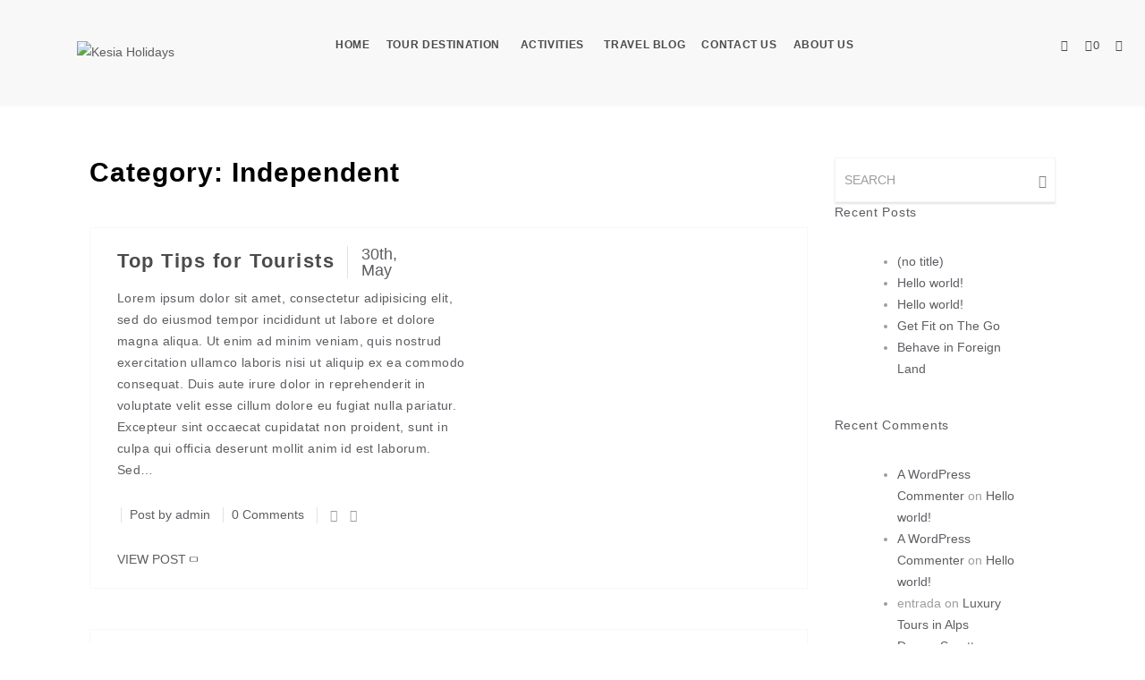

--- FILE ---
content_type: text/html; charset=UTF-8
request_url: https://kesiaholidays.com/category/independent/
body_size: 22229
content:
<!DOCTYPE html>
<html lang="en-US">
<head>
    <meta charset="utf-8">
    <meta http-equiv="X-UA-Compatible" content="IE=edge">
    <meta name="viewport" content="width=device-width, initial-scale=1.0">
    <link rel="profile" href="http://gmpg.org/xfn/11">
    <link rel="pingback" href="https://kesiaholidays.com/xmlrpc.php">
    
	<!-- favion -->	
    <title>Independent &#8211; Kesia Holidays</title>
<meta name='robots' content='max-image-preview:large' />
<link rel='dns-prefetch' href='//assets.pinterest.com' />
<link rel='dns-prefetch' href='//connect.facebook.net' />
<link rel="alternate" type="application/rss+xml" title="Kesia Holidays &raquo; Feed" href="https://kesiaholidays.com/feed/" />
<link rel="alternate" type="application/rss+xml" title="Kesia Holidays &raquo; Comments Feed" href="https://kesiaholidays.com/comments/feed/" />
<link rel="alternate" type="application/rss+xml" title="Kesia Holidays &raquo; Independent Category Feed" href="https://kesiaholidays.com/category/independent/feed/" />
<script type="text/javascript">
window._wpemojiSettings = {"baseUrl":"https:\/\/s.w.org\/images\/core\/emoji\/14.0.0\/72x72\/","ext":".png","svgUrl":"https:\/\/s.w.org\/images\/core\/emoji\/14.0.0\/svg\/","svgExt":".svg","source":{"concatemoji":"https:\/\/kesiaholidays.com\/wp-includes\/js\/wp-emoji-release.min.js"}};
/*! This file is auto-generated */
!function(i,n){var o,s,e;function c(e){try{var t={supportTests:e,timestamp:(new Date).valueOf()};sessionStorage.setItem(o,JSON.stringify(t))}catch(e){}}function p(e,t,n){e.clearRect(0,0,e.canvas.width,e.canvas.height),e.fillText(t,0,0);var t=new Uint32Array(e.getImageData(0,0,e.canvas.width,e.canvas.height).data),r=(e.clearRect(0,0,e.canvas.width,e.canvas.height),e.fillText(n,0,0),new Uint32Array(e.getImageData(0,0,e.canvas.width,e.canvas.height).data));return t.every(function(e,t){return e===r[t]})}function u(e,t,n){switch(t){case"flag":return n(e,"\ud83c\udff3\ufe0f\u200d\u26a7\ufe0f","\ud83c\udff3\ufe0f\u200b\u26a7\ufe0f")?!1:!n(e,"\ud83c\uddfa\ud83c\uddf3","\ud83c\uddfa\u200b\ud83c\uddf3")&&!n(e,"\ud83c\udff4\udb40\udc67\udb40\udc62\udb40\udc65\udb40\udc6e\udb40\udc67\udb40\udc7f","\ud83c\udff4\u200b\udb40\udc67\u200b\udb40\udc62\u200b\udb40\udc65\u200b\udb40\udc6e\u200b\udb40\udc67\u200b\udb40\udc7f");case"emoji":return!n(e,"\ud83e\udef1\ud83c\udffb\u200d\ud83e\udef2\ud83c\udfff","\ud83e\udef1\ud83c\udffb\u200b\ud83e\udef2\ud83c\udfff")}return!1}function f(e,t,n){var r="undefined"!=typeof WorkerGlobalScope&&self instanceof WorkerGlobalScope?new OffscreenCanvas(300,150):i.createElement("canvas"),a=r.getContext("2d",{willReadFrequently:!0}),o=(a.textBaseline="top",a.font="600 32px Arial",{});return e.forEach(function(e){o[e]=t(a,e,n)}),o}function t(e){var t=i.createElement("script");t.src=e,t.defer=!0,i.head.appendChild(t)}"undefined"!=typeof Promise&&(o="wpEmojiSettingsSupports",s=["flag","emoji"],n.supports={everything:!0,everythingExceptFlag:!0},e=new Promise(function(e){i.addEventListener("DOMContentLoaded",e,{once:!0})}),new Promise(function(t){var n=function(){try{var e=JSON.parse(sessionStorage.getItem(o));if("object"==typeof e&&"number"==typeof e.timestamp&&(new Date).valueOf()<e.timestamp+604800&&"object"==typeof e.supportTests)return e.supportTests}catch(e){}return null}();if(!n){if("undefined"!=typeof Worker&&"undefined"!=typeof OffscreenCanvas&&"undefined"!=typeof URL&&URL.createObjectURL&&"undefined"!=typeof Blob)try{var e="postMessage("+f.toString()+"("+[JSON.stringify(s),u.toString(),p.toString()].join(",")+"));",r=new Blob([e],{type:"text/javascript"}),a=new Worker(URL.createObjectURL(r),{name:"wpTestEmojiSupports"});return void(a.onmessage=function(e){c(n=e.data),a.terminate(),t(n)})}catch(e){}c(n=f(s,u,p))}t(n)}).then(function(e){for(var t in e)n.supports[t]=e[t],n.supports.everything=n.supports.everything&&n.supports[t],"flag"!==t&&(n.supports.everythingExceptFlag=n.supports.everythingExceptFlag&&n.supports[t]);n.supports.everythingExceptFlag=n.supports.everythingExceptFlag&&!n.supports.flag,n.DOMReady=!1,n.readyCallback=function(){n.DOMReady=!0}}).then(function(){return e}).then(function(){var e;n.supports.everything||(n.readyCallback(),(e=n.source||{}).concatemoji?t(e.concatemoji):e.wpemoji&&e.twemoji&&(t(e.twemoji),t(e.wpemoji)))}))}((window,document),window._wpemojiSettings);
</script>
<style type="text/css">
img.wp-smiley,
img.emoji {
	display: inline !important;
	border: none !important;
	box-shadow: none !important;
	height: 1em !important;
	width: 1em !important;
	margin: 0 0.07em !important;
	vertical-align: -0.1em !important;
	background: none !important;
	padding: 0 !important;
}
</style>
	
<link rel='stylesheet' id='wp-block-library-css' href='https://kesiaholidays.com/wp-includes/css/dist/block-library/style.min.css' type='text/css' media='all' />
<link rel='stylesheet' id='wc-block-style-css' href='https://kesiaholidays.com/wp-content/plugins/woocommerce/packages/woocommerce-blocks/build/style.css' type='text/css' media='all' />
<style id='classic-theme-styles-inline-css' type='text/css'>
/*! This file is auto-generated */
.wp-block-button__link{color:#fff;background-color:#32373c;border-radius:9999px;box-shadow:none;text-decoration:none;padding:calc(.667em + 2px) calc(1.333em + 2px);font-size:1.125em}.wp-block-file__button{background:#32373c;color:#fff;text-decoration:none}
</style>
<style id='global-styles-inline-css' type='text/css'>
body{--wp--preset--color--black: #000000;--wp--preset--color--cyan-bluish-gray: #abb8c3;--wp--preset--color--white: #ffffff;--wp--preset--color--pale-pink: #f78da7;--wp--preset--color--vivid-red: #cf2e2e;--wp--preset--color--luminous-vivid-orange: #ff6900;--wp--preset--color--luminous-vivid-amber: #fcb900;--wp--preset--color--light-green-cyan: #7bdcb5;--wp--preset--color--vivid-green-cyan: #00d084;--wp--preset--color--pale-cyan-blue: #8ed1fc;--wp--preset--color--vivid-cyan-blue: #0693e3;--wp--preset--color--vivid-purple: #9b51e0;--wp--preset--gradient--vivid-cyan-blue-to-vivid-purple: linear-gradient(135deg,rgba(6,147,227,1) 0%,rgb(155,81,224) 100%);--wp--preset--gradient--light-green-cyan-to-vivid-green-cyan: linear-gradient(135deg,rgb(122,220,180) 0%,rgb(0,208,130) 100%);--wp--preset--gradient--luminous-vivid-amber-to-luminous-vivid-orange: linear-gradient(135deg,rgba(252,185,0,1) 0%,rgba(255,105,0,1) 100%);--wp--preset--gradient--luminous-vivid-orange-to-vivid-red: linear-gradient(135deg,rgba(255,105,0,1) 0%,rgb(207,46,46) 100%);--wp--preset--gradient--very-light-gray-to-cyan-bluish-gray: linear-gradient(135deg,rgb(238,238,238) 0%,rgb(169,184,195) 100%);--wp--preset--gradient--cool-to-warm-spectrum: linear-gradient(135deg,rgb(74,234,220) 0%,rgb(151,120,209) 20%,rgb(207,42,186) 40%,rgb(238,44,130) 60%,rgb(251,105,98) 80%,rgb(254,248,76) 100%);--wp--preset--gradient--blush-light-purple: linear-gradient(135deg,rgb(255,206,236) 0%,rgb(152,150,240) 100%);--wp--preset--gradient--blush-bordeaux: linear-gradient(135deg,rgb(254,205,165) 0%,rgb(254,45,45) 50%,rgb(107,0,62) 100%);--wp--preset--gradient--luminous-dusk: linear-gradient(135deg,rgb(255,203,112) 0%,rgb(199,81,192) 50%,rgb(65,88,208) 100%);--wp--preset--gradient--pale-ocean: linear-gradient(135deg,rgb(255,245,203) 0%,rgb(182,227,212) 50%,rgb(51,167,181) 100%);--wp--preset--gradient--electric-grass: linear-gradient(135deg,rgb(202,248,128) 0%,rgb(113,206,126) 100%);--wp--preset--gradient--midnight: linear-gradient(135deg,rgb(2,3,129) 0%,rgb(40,116,252) 100%);--wp--preset--font-size--small: 13px;--wp--preset--font-size--medium: 20px;--wp--preset--font-size--large: 36px;--wp--preset--font-size--x-large: 42px;--wp--preset--spacing--20: 0.44rem;--wp--preset--spacing--30: 0.67rem;--wp--preset--spacing--40: 1rem;--wp--preset--spacing--50: 1.5rem;--wp--preset--spacing--60: 2.25rem;--wp--preset--spacing--70: 3.38rem;--wp--preset--spacing--80: 5.06rem;--wp--preset--shadow--natural: 6px 6px 9px rgba(0, 0, 0, 0.2);--wp--preset--shadow--deep: 12px 12px 50px rgba(0, 0, 0, 0.4);--wp--preset--shadow--sharp: 6px 6px 0px rgba(0, 0, 0, 0.2);--wp--preset--shadow--outlined: 6px 6px 0px -3px rgba(255, 255, 255, 1), 6px 6px rgba(0, 0, 0, 1);--wp--preset--shadow--crisp: 6px 6px 0px rgba(0, 0, 0, 1);}:where(.is-layout-flex){gap: 0.5em;}:where(.is-layout-grid){gap: 0.5em;}body .is-layout-flow > .alignleft{float: left;margin-inline-start: 0;margin-inline-end: 2em;}body .is-layout-flow > .alignright{float: right;margin-inline-start: 2em;margin-inline-end: 0;}body .is-layout-flow > .aligncenter{margin-left: auto !important;margin-right: auto !important;}body .is-layout-constrained > .alignleft{float: left;margin-inline-start: 0;margin-inline-end: 2em;}body .is-layout-constrained > .alignright{float: right;margin-inline-start: 2em;margin-inline-end: 0;}body .is-layout-constrained > .aligncenter{margin-left: auto !important;margin-right: auto !important;}body .is-layout-constrained > :where(:not(.alignleft):not(.alignright):not(.alignfull)){max-width: var(--wp--style--global--content-size);margin-left: auto !important;margin-right: auto !important;}body .is-layout-constrained > .alignwide{max-width: var(--wp--style--global--wide-size);}body .is-layout-flex{display: flex;}body .is-layout-flex{flex-wrap: wrap;align-items: center;}body .is-layout-flex > *{margin: 0;}body .is-layout-grid{display: grid;}body .is-layout-grid > *{margin: 0;}:where(.wp-block-columns.is-layout-flex){gap: 2em;}:where(.wp-block-columns.is-layout-grid){gap: 2em;}:where(.wp-block-post-template.is-layout-flex){gap: 1.25em;}:where(.wp-block-post-template.is-layout-grid){gap: 1.25em;}.has-black-color{color: var(--wp--preset--color--black) !important;}.has-cyan-bluish-gray-color{color: var(--wp--preset--color--cyan-bluish-gray) !important;}.has-white-color{color: var(--wp--preset--color--white) !important;}.has-pale-pink-color{color: var(--wp--preset--color--pale-pink) !important;}.has-vivid-red-color{color: var(--wp--preset--color--vivid-red) !important;}.has-luminous-vivid-orange-color{color: var(--wp--preset--color--luminous-vivid-orange) !important;}.has-luminous-vivid-amber-color{color: var(--wp--preset--color--luminous-vivid-amber) !important;}.has-light-green-cyan-color{color: var(--wp--preset--color--light-green-cyan) !important;}.has-vivid-green-cyan-color{color: var(--wp--preset--color--vivid-green-cyan) !important;}.has-pale-cyan-blue-color{color: var(--wp--preset--color--pale-cyan-blue) !important;}.has-vivid-cyan-blue-color{color: var(--wp--preset--color--vivid-cyan-blue) !important;}.has-vivid-purple-color{color: var(--wp--preset--color--vivid-purple) !important;}.has-black-background-color{background-color: var(--wp--preset--color--black) !important;}.has-cyan-bluish-gray-background-color{background-color: var(--wp--preset--color--cyan-bluish-gray) !important;}.has-white-background-color{background-color: var(--wp--preset--color--white) !important;}.has-pale-pink-background-color{background-color: var(--wp--preset--color--pale-pink) !important;}.has-vivid-red-background-color{background-color: var(--wp--preset--color--vivid-red) !important;}.has-luminous-vivid-orange-background-color{background-color: var(--wp--preset--color--luminous-vivid-orange) !important;}.has-luminous-vivid-amber-background-color{background-color: var(--wp--preset--color--luminous-vivid-amber) !important;}.has-light-green-cyan-background-color{background-color: var(--wp--preset--color--light-green-cyan) !important;}.has-vivid-green-cyan-background-color{background-color: var(--wp--preset--color--vivid-green-cyan) !important;}.has-pale-cyan-blue-background-color{background-color: var(--wp--preset--color--pale-cyan-blue) !important;}.has-vivid-cyan-blue-background-color{background-color: var(--wp--preset--color--vivid-cyan-blue) !important;}.has-vivid-purple-background-color{background-color: var(--wp--preset--color--vivid-purple) !important;}.has-black-border-color{border-color: var(--wp--preset--color--black) !important;}.has-cyan-bluish-gray-border-color{border-color: var(--wp--preset--color--cyan-bluish-gray) !important;}.has-white-border-color{border-color: var(--wp--preset--color--white) !important;}.has-pale-pink-border-color{border-color: var(--wp--preset--color--pale-pink) !important;}.has-vivid-red-border-color{border-color: var(--wp--preset--color--vivid-red) !important;}.has-luminous-vivid-orange-border-color{border-color: var(--wp--preset--color--luminous-vivid-orange) !important;}.has-luminous-vivid-amber-border-color{border-color: var(--wp--preset--color--luminous-vivid-amber) !important;}.has-light-green-cyan-border-color{border-color: var(--wp--preset--color--light-green-cyan) !important;}.has-vivid-green-cyan-border-color{border-color: var(--wp--preset--color--vivid-green-cyan) !important;}.has-pale-cyan-blue-border-color{border-color: var(--wp--preset--color--pale-cyan-blue) !important;}.has-vivid-cyan-blue-border-color{border-color: var(--wp--preset--color--vivid-cyan-blue) !important;}.has-vivid-purple-border-color{border-color: var(--wp--preset--color--vivid-purple) !important;}.has-vivid-cyan-blue-to-vivid-purple-gradient-background{background: var(--wp--preset--gradient--vivid-cyan-blue-to-vivid-purple) !important;}.has-light-green-cyan-to-vivid-green-cyan-gradient-background{background: var(--wp--preset--gradient--light-green-cyan-to-vivid-green-cyan) !important;}.has-luminous-vivid-amber-to-luminous-vivid-orange-gradient-background{background: var(--wp--preset--gradient--luminous-vivid-amber-to-luminous-vivid-orange) !important;}.has-luminous-vivid-orange-to-vivid-red-gradient-background{background: var(--wp--preset--gradient--luminous-vivid-orange-to-vivid-red) !important;}.has-very-light-gray-to-cyan-bluish-gray-gradient-background{background: var(--wp--preset--gradient--very-light-gray-to-cyan-bluish-gray) !important;}.has-cool-to-warm-spectrum-gradient-background{background: var(--wp--preset--gradient--cool-to-warm-spectrum) !important;}.has-blush-light-purple-gradient-background{background: var(--wp--preset--gradient--blush-light-purple) !important;}.has-blush-bordeaux-gradient-background{background: var(--wp--preset--gradient--blush-bordeaux) !important;}.has-luminous-dusk-gradient-background{background: var(--wp--preset--gradient--luminous-dusk) !important;}.has-pale-ocean-gradient-background{background: var(--wp--preset--gradient--pale-ocean) !important;}.has-electric-grass-gradient-background{background: var(--wp--preset--gradient--electric-grass) !important;}.has-midnight-gradient-background{background: var(--wp--preset--gradient--midnight) !important;}.has-small-font-size{font-size: var(--wp--preset--font-size--small) !important;}.has-medium-font-size{font-size: var(--wp--preset--font-size--medium) !important;}.has-large-font-size{font-size: var(--wp--preset--font-size--large) !important;}.has-x-large-font-size{font-size: var(--wp--preset--font-size--x-large) !important;}
.wp-block-navigation a:where(:not(.wp-element-button)){color: inherit;}
:where(.wp-block-post-template.is-layout-flex){gap: 1.25em;}:where(.wp-block-post-template.is-layout-grid){gap: 1.25em;}
:where(.wp-block-columns.is-layout-flex){gap: 2em;}:where(.wp-block-columns.is-layout-grid){gap: 2em;}
.wp-block-pullquote{font-size: 1.5em;line-height: 1.6;}
</style>
<link rel='stylesheet' id='contact-form-7-css' href='https://kesiaholidays.com/wp-content/plugins/contact-form-7/includes/css/styles.css' type='text/css' media='all' />
<link rel='stylesheet' id='rs-plugin-settings-css' href='https://kesiaholidays.com/wp-content/plugins/revslider/public/assets/css/settings.css' type='text/css' media='all' />
<style id='rs-plugin-settings-inline-css' type='text/css'>
#rs-demo-id {}
</style>
<link rel='stylesheet' id='woocommerce-layout-css' href='https://kesiaholidays.com/wp-content/plugins/woocommerce/assets/css/woocommerce-layout.css' type='text/css' media='all' />
<link rel='stylesheet' id='woocommerce-smallscreen-css' href='https://kesiaholidays.com/wp-content/plugins/woocommerce/assets/css/woocommerce-smallscreen.css' type='text/css' media='only screen and (max-width: 768px)' />
<link rel='stylesheet' id='woocommerce-general-css' href='https://kesiaholidays.com/wp-content/plugins/woocommerce/assets/css/woocommerce.css' type='text/css' media='all' />
<style id='woocommerce-inline-inline-css' type='text/css'>
.woocommerce form .form-row .required { visibility: visible; }
</style>
<link rel='stylesheet' id='entrada-font-awesome-css' href='https://kesiaholidays.com/wp-content/themes/entrada/vendors/font-awesome/css/font-awesome.css' type='text/css' media='all' />
<link rel='stylesheet' id='entrada-materials-css' href='https://kesiaholidays.com/wp-content/themes/entrada/vendors/material-design-icons/material-icons.css' type='text/css' media='all' />
<link rel='stylesheet' id='entrada-icomoon-css' href='https://kesiaholidays.com/wp-content/themes/entrada/css/fonts/icomoon/icomoon.css' type='text/css' media='all' />
<link rel='stylesheet' id='entrada-animate-css' href='https://kesiaholidays.com/wp-content/themes/entrada/vendors/animate/animate.css' type='text/css' media='all' />
<link rel='stylesheet' id='entrada-bootstrap-css' href='https://kesiaholidays.com/wp-content/themes/entrada/css/bootstrap.css' type='text/css' media='all' />
<link rel='stylesheet' id='entrada-owl-carousel-css' href='https://kesiaholidays.com/wp-content/themes/entrada/vendors/owl-carousel/owl.carousel.css' type='text/css' media='all' />
<link rel='stylesheet' id='entrada-owl-theme-css' href='https://kesiaholidays.com/wp-content/themes/entrada/vendors/owl-carousel/owl.theme.css' type='text/css' media='all' />
<link rel='stylesheet' id='entrada-jquery-css' href='https://kesiaholidays.com/wp-content/themes/entrada/vendors/jquery-ui/jquery-ui.min.css' type='text/css' media='all' />
<link rel='stylesheet' id='entrada-jquery-fancybox-css' href='https://kesiaholidays.com/wp-content/themes/entrada/vendors/fancybox/jquery.fancybox.css' type='text/css' media='all' />
<link rel='stylesheet' id='entrada-datepicker-css' href='https://kesiaholidays.com/wp-content/themes/entrada/vendors/bootstrap-datetimepicker-master/dist/css/bootstrap-datepicker.css' type='text/css' media='all' />
<link rel='stylesheet' id='entrada-datepicker-standalone-css' href='https://kesiaholidays.com/wp-content/themes/entrada/vendors/bootstrap-datetimepicker-master/dist/css/bootstrap-datepicker.standalone.css' type='text/css' media='all' />
<link rel='stylesheet' id='entrada-rateyo-css' href='https://kesiaholidays.com/wp-content/themes/entrada/vendors/rateYo/min/jquery.rateyo.min.css' type='text/css' media='all' />
<link rel='stylesheet' id='entrada-style-css' href='https://kesiaholidays.com/wp-content/themes/entrada-child/style.css' type='text/css' media='all' />
<link rel='stylesheet' id='entrada-styles-css' href='https://kesiaholidays.com/wp-content/themes/entrada/admin/vc/vc_overwrite.css' type='text/css' media='all' />
<link rel='stylesheet' id='entrada-theme-demo-style-css' href='http://kesiaholidays.com/kesianew/wp-content/themes/entrada/admin/demo_import/modern/modern.css' type='text/css' media='all' />
<link rel='stylesheet' id='woocommerce-custom-css' href='https://kesiaholidays.com/wp-content/themes/entrada/woocommerce/woocommerce.css' type='text/css' media='all' />
<link rel='stylesheet' id='entrada-vc-addons-css' href='https://kesiaholidays.com/wp-content/plugins/entrada-vc-addons/css/entrada_vc_addons.css' type='text/css' media='all' />
<script type='text/javascript' src='https://kesiaholidays.com/wp-includes/js/jquery/jquery.min.js' id='jquery-core-js'></script>
<script type='text/javascript' src='https://kesiaholidays.com/wp-includes/js/jquery/jquery-migrate.min.js' id='jquery-migrate-js'></script>
<script type='text/javascript' src='https://kesiaholidays.com/wp-content/plugins/revslider/public/assets/js/jquery.themepunch.tools.min.js' id='tp-tools-js'></script>
<script type='text/javascript' src='https://kesiaholidays.com/wp-content/plugins/revslider/public/assets/js/jquery.themepunch.revolution.min.js' id='revmin-js'></script>
<script type='text/javascript' src='https://kesiaholidays.com/wp-content/plugins/woocommerce/assets/js/jquery-blockui/jquery.blockUI.min.js' id='jquery-blockui-js'></script>
<script type='text/javascript' id='wc-add-to-cart-js-extra'>
/* <![CDATA[ */
var wc_add_to_cart_params = {"ajax_url":"\/wp-admin\/admin-ajax.php","wc_ajax_url":"\/?wc-ajax=%%endpoint%%","i18n_view_cart":"View cart","cart_url":"https:\/\/kesiaholidays.com\/cart\/","is_cart":"","cart_redirect_after_add":"no"};
/* ]]> */
</script>
<script type='text/javascript' src='https://kesiaholidays.com/wp-content/plugins/woocommerce/assets/js/frontend/add-to-cart.min.js' id='wc-add-to-cart-js'></script>
<script type='text/javascript' src='https://kesiaholidays.com/wp-content/plugins/js_composer/assets/js/vendors/woocommerce-add-to-cart.js' id='vc_woocommerce-add-to-cart-js-js'></script>
<link rel="https://api.w.org/" href="https://kesiaholidays.com/wp-json/" /><link rel="alternate" type="application/json" href="https://kesiaholidays.com/wp-json/wp/v2/categories/17" /><link rel="EditURI" type="application/rsd+xml" title="RSD" href="https://kesiaholidays.com/xmlrpc.php?rsd" />
<meta name="generator" content="WordPress 6.3.7" />
<meta name="generator" content="WooCommerce 3.8.3" />
<script type="text/javascript"> /* <![CDATA[ */ var entradaObj = {}; var entrada_params = {"admin_ajax_url":"https:\/\/kesiaholidays.com\/wp-admin\/admin-ajax.php","site_home_url":"https:\/\/kesiaholidays.com\/","facebook_appId":"100003857125921","no_more_record_found":"NO MORE RECORD FOUND.","no_more_comment_found":"No more comment to load.","no_trip_matches":"No Trip matches your search criteria.","load_more":"LOAD MORE","loading":"LOADING...","procesing_msg":"Please wait while processing...","read_full_review":"Read Full Review","hide_full_review":"Hide Full Review","more_option":"More Option","hide_option":"Hide Option","email_mandatory_msg":"Email must be filled out.","uemail_mandatory_msg":"Username Or Email must be filled out.","fname_mandatory_msg":"Your first name must be filled out.","lname_mandatory_msg":"Your last name must be filled out.","aname_mandatory_msg":"Your name must be filled out.","uname_mandatory_msg":"Username must be filled out.","pass_mandatory_msg":"Password must be filled out.","rating_mandatory_msg":"Rating must be selected.","comment_mandatory_msg":"Comment must be filled out.","email_valid_msg":"Valid Email must be filled out.","entrada_locale":"en","cookie_path":"\/"};/* ]]> */ </script><style title="Customizer color layout" >
a:hover {
	color: #4451dd;
}

.sidebar .panel-heading a {
	color: #4451dd;
}

.side-list.hovered-list a:hover {
	color: #4451dd;
}

.side-list li.active a {
	color: #4451dd;
}

.services-block.has-bg .ico-article:hover .content-title,
.services-block.has-bg .ico-article:hover a {
	color: #4451dd;
}

.services-block.has-bg .ico-article:hover .ico-holder {
	color: #4451dd;
}

.dropdown-menu a:hover {
	color: #4451dd;
}

.feature-block li a:hover {
	color: #4451dd;
}

.content-block.guide-add .social-networks a:hover {
	background: #4451dd;
}

.btn.btn-primary:hover {
	border-color: #4451dd;
	background: #4451dd;
}

.btn.btn-default {
	border-color: #00a651;
	background: #252525;
}

.btn.btn-default:before {
	background: #4451dd;
}

.btn.btn-default:hover {
	border-color: #4451dd;
}

.btn.btn-info-sub {
	background: #4451dd;
	border-color: #4451dd;
}

.btn.btn-info-sub:hover {
	background: #333333;
	border-color: #333333;
}

.btn.btn-info {
	background: #4451dd;
	border-color: #4451dd;
}

.btn.btn-info:hover {
	background: #333333;
	border-color: #333333;
}

.btn.btn-white:hover {
	background: #fff;
	color: #4451dd;
}

.btn-banner {
	color: #4451dd;
	border: 1px solid #4451dd;
}

.btn-banner:hover {
	background: #4451dd;
}

.woocommerce input.button {
	background-color: #4451dd;
}

.woocommerce input.button:hover {
	background-color: #333333;
}

.filter-option .link.active,
.filter-option .link:hover {
	color: #4451dd;
}

.pagination-wrap .btn-next a:hover,
.pagination-wrap .btn-prev a:hover {
	background: none;
	color: #4451dd;
}

.pagination-wrap.pagination-solid {
	background: #4451dd;
}

.pagination-wrap li a:hover {
	background: #4451dd;
}

.pagination-wrap li.active a {
	background: #4451dd;
}

.pagination-wrap li.active a:hover {
	background: #4451dd;
}

.count-block .block-1 {
	background: #4451dd;
}

.count-block .block-2 {
	background: #00a651;
}

.count-block .block-3 {
	background: #333333;
}

.count-block .block-4 {
	background: #4451dd;
}

.article.has-hover-s2:hover h3 a {
	color: #333333;
}

.article.has-hover-s3:hover h3 a {
	color: #4451dd;
}

.article .hover-article a:hover {
	color: #4451dd;
}

.article .ico-action a:hover {
	color: #333333;
}

.article h3 a:hover {
	color: #4451dd;
}

.article .img-wrap .social-networks a {
	background: #333333;
}

.article .thumbnail:hover h3 a {
	color: #4451dd;
}

.article .thumbnail:hover footer .price span {
	color: #4451dd;
}

.article.blog-article:hover .heading {
	color: #333333;
}

.article.blog-article:hover .heading h3 a {
	color: #333333;
}

.article.blog-article:hover .link-view a {
	color: #333333;
}

.article.blog-article:hover .star-rating a,
.article.blog-article:hover .star-rating span {
	color: #333333;
}

.article.blog-article .footer-sub a:hover {
	color: #333333;
}

.blog-single .meta-article a:hover {
	color: #333333;
}

.meta-article .ico-action a:hover {
	color: #333333;
}

.img-article .holder:hover .caption,
.img-article .holder:hover .text-block {
	background: #333333;
}

.list-view .article .thumbnail:hover h3 a {
	color: #333333;
}

.list-view .article .thumbnail:hover .price span {
	color: #333333;
}

.list-view .article .thumbnail:hover .activity-level .ico {
	color: #333333;
}

.list-view .article .thumbnail:hover .star-rating {
	color: #333333;
}

.list-view .article .ico-action a:hover {
	color: #333333;
}

.recent-block .thumbnail:hover .sub-info span:last-child {
	color: #333333;
}

.recent-block .article .popup {
	background: #333333;
}

.recent-block .article .popup:before {
	border-top-color: #333333;
}

.datepicker table tr td.day:hover,
.datepicker table tr td span:hover,
.datepicker table tr td.day.focused {
	background: #4451dd;
}

.datepicker .datepicker-switch:hover,
.datepicker .prev:hover,
.datepicker .next:hover,
.datepicker tfoot tr th:hover {
	background: #4451dd;
}

.datepicker table tr td.day.focused,
.datepicker table tr td span.focused {
	color: #252525;
}

.datepicker table tr td.active:hover,
.datepicker table tr td.active:hover:hover,
.datepicker table tr td.active.disabled:hover,
.datepicker table tr td.active.disabled:hover:hover,
.datepicker table tr td.active:active,
.datepicker table tr td.active:hover:active,
.datepicker table tr td.active.disabled:active,
.datepicker table tr td.active.disabled:hover:active,
.datepicker table tr td.active.active,
.datepicker table tr td.active:hover.active,
.datepicker table tr td.active.disabled.active,
.datepicker table tr td.active.disabled:hover.active,
.datepicker table tr td.active.disabled,
.datepicker table tr td.active:hover.disabled,
.datepicker table tr td.active.disabled.disabled,
.datepicker table tr td.active.disabled:hover.disabled,
.datepicker table tr td.active[disabled],
.datepicker table tr td.active:hover[disabled],
.datepicker table tr td.active.disabled[disabled],
.datepicker table tr td.active.disabled:hover[disabled],
.datepicker table tr td span.active:hover,
.datepicker table tr td span.active:hover:hover,
.datepicker table tr td span.active.disabled:hover,
.datepicker table tr td span.active.disabled:hover:hover,
.datepicker table tr td span.active:active,
.datepicker table tr td span.active:hover:active,
.datepicker table tr td span.active.disabled:active,
.datepicker table tr td span.active.disabled:hover:active,
.datepicker table tr td span.active.active,
.datepicker table tr td span.active:hover.active,
.datepicker table tr td span.active.disabled.active,
.datepicker table tr td span.active.disabled:hover.active,
.datepicker table tr td span.active.disabled,
.datepicker table tr td span.active:hover.disabled,
.datepicker table tr td span.active.disabled.disabled,
.datepicker table tr td span.active.disabled:hover.disabled,
.datepicker table tr td span.active[disabled],
.datepicker table tr td span.active:hover[disabled],
.datepicker table tr td span.active.disabled[disabled],
.datepicker table tr td span.active.disabled:hover[disabled] {
	background: #333333;
}

.datepicker table tr td.today, 
.datepicker table tr td.today.disabled, 
.datepicker table tr td.today.disabled:hover {
	background: #333333;
}

.jcf-select-drop.jcf-select-trip-select-v2 .jcf-hover {
	background: #4451dd;
}

.image-slide .controls a {
	background: #4451dd;
}

.image-slide .controls a:hover {
	background: #4451dd;
}

.popup {
	background: #4451dd;
}

.popup:before {
	border-bottom: 7px solid #4451dd;
}

.pop-opener:hover [class^='icon-'],
.pop-opener:hover [class*=' icon-'] {
	color: #4451dd;
}

.article .pop-opener:hover [class^='icon-'],
.article .pop-opener:hover [class*=' icon-'] {
	color: #333333;
}

.article .popup {
	background: #333333;
}

.article .popup:before {
	border-bottom-color: #333333;
}

.comment-slot .name a:hover {
	color: #333333;
}

.comments .comment-slot .text:hover a {
	color: #4451dd;
}

.comments .comment-slot .text:hover .star-rating {
	color: #4451dd;
}

.comments .link-more a:hover {
	color: #4451dd;
}

.featured-content.feature-small {
	background: #333333;
}

.progress .progress-bar {
	background: #4451dd;
}

.progress .value {
	background: #333333;
}

.progress .value:before {
	border-color: #333333 transparent transparent;
}

.block-quotation {
	background: #4451dd;
}

.partner-block a:before {
	background: #333333;
}

.content-intro .map-col .holder {
	background: #333333;
}

.trip-info .reviews-info .star-rating {
	color: #333333;
}

#tour-slide .owl-prev:hover,
#tour-slide .owl-next:hover {
	background: #4451dd;
}

.demo-wrapper .owl-theme .owl-controls .owl-buttons .owl-next,
.demo-wrapper .owl-theme .owl-controls .owl-buttons .owl-prev {
	background: #252525;
}

.demo-wrapper .owl-theme .owl-controls .owl-buttons .owl-next:hover,
.demo-wrapper .owl-theme .owl-controls .owl-buttons .owl-prev:hover {
	background: #4451dd;
}

.trip-detail .nav-wrap {
	background: #4451dd;
}

.top-user-panel > li > a:hover,
.top-right-panel > li > a:hover,
.top-right-panel > li > a:hover {
	color: #4451dd;
}

.header-box:hover {
	color: #4451dd;
}

.header-box a:hover {
	color: #4451dd;
}

.nav-tabs > li.active a,
.nav-tabs > li:focus a {
	color: #4451dd;
}

.nav-tabs > li.active a:hover,
.nav-tabs > li.active a.active,
.nav-tabs > li.active a:focus,
.nav-tabs > li:focus a:hover,
.nav-tabs > li:focus a.active,
.nav-tabs > li:focus a:focus {
	color: #4451dd;
}

.nav-tabs > li > a:hover {
	color: #4451dd;
}

.carousel .carousel-control:hover {
	background: #4451dd;
}

.reviews-slot .name a:hover {
	color: #4451dd;
}

.trip-form {
	/*box-shadow: 0 2px 2px rgba(51,51,51, .75);*/
	box-shadow: none;
	background: rgba(37,37,37, .80);
	border: 10px solid rgba(37,37,37, .95);
}

.jcf-select.jcf-select-filter-select {
	background: #4451dd;
}

.jcf-select.jcf-select-sort-select {
	background: #4451dd;
}

.jcf-select-trip .jcf-select-drop-content {
	background: rgba(68,81,221, .61);
}

.jcf-select-trip .jcf-list {
	background: rgba(68,81,221, .61);
}

.jcf-select-trip .jcf-hover {
	background: rgba(50, 157, 136, .61);
}

.comment-form .form-rate .star-rating > span:hover {
	color: #333333;
}

.contact-info .tel.bg-blue {
	background: #333333;
}

.contact-form [type='submit'].btn {
	border-color: #4451dd;
}

.contact-form [type='submit'].btn:hover {
	background: #4451dd;
}

.contact-confirmation {
	color: #333333;
}

.error {
	color: #333333;
}

.special-block {
	background: #333333;
}

.browse-block .column.browse-destination a {
	background: #4451dd;
}

.browse-block .column.browse-adventures a {
	background: #333333;
}

.cart-holder .delete:hover {
	color: #4451dd;
}

.footer-nav a:hover {
	color: #00a651;
}

.social-wrap li a:hover {
	color: #4451dd;
}

.footer-bottom a:hover {
	color: #00a651;
}

.cart-list .name a:hover {
	color: #4451dd;
}

.cart-list li:hover a {
	color: #4451dd;
}

.cart-list li:hover .name a {
	color: #4451dd;
}

#scroll-to-top i {
	color: #4451dd;
}

/* From Woocommerce */

.product-detail-container .nav-v li a {
	border: 2px solid #4451dd;
}

.product-detail-container .nav-v li.active a, 
.product-detail-container .nav-v li:focus a {
	border: 2px solid #333333;
}

.woocommerce a.button, .woocommerce input.button, .woocommerce button.button {
	background-color: #4451dd;
}

.woocommerce a.button:hover, .woocommerce input.button:hover, .woocommerce button.button:hover {
	background: #333333;
}

.woocommerce .woocommerce-info {
	border-top: 3px solid #4451dd;
}

.woocommerce-MyAccount-navigation-link.is-active a {
	color: #333333;
}

/* Media Query Colors Customization */

@media only screen and (min-width: 992px) {

.default-page #header.white-header.fixed-position .navbar-default .navbar-nav > li > a:hover,
#header.white-header.fixed-position .navbar-default .navbar-nav > li > a:hover {
	color: #4451dd;
}

.default-page #header.white-header.fixed-position .navbar-default .navbar-nav > li.hover > a,
#header.white-header.fixed-position .navbar-default .navbar-nav > li.hover > a {
	color: #4451dd;
}

.default-page #header.default-white-header .navbar-default .navbar-nav > li > a:hover,
#header.default-white-header .navbar-default .navbar-nav > li > a:hover {
	color: #4451dd;
}

.default-page #header.default-white-header .navbar-default .navbar-nav > li.hover > a,
#header.default-white-header .navbar-default .navbar-nav > li.hover > a {
	color: #4451dd;
}

.dropdown-menu .drop-holder .col:hover .title,
.dropdown-menu .drop-holder .col:hover .title a {
	color: #4451dd;
}

}

@media only screen and (min-width: 1025px) {

#header.fixed-position .navbar-default .navbar-nav > li > a:hover {
	color: #4451dd;
}

#header.fixed-position .navbar-default .navbar-nav > li > a:active {
	color: #4451dd;
}

#header.fixed-position .search-form .search-opener:hover {
	color: #4451dd;
}

}
</style>
	<style type='text/css' id="customizer-styles">
	h1{font-weight: 700;color: #ffffff;font-size: 68px;}h2{color: #000000;}h3{font-weight: 700;color: #000000;font-size: 22px;}h4{color: #000000;}h5{color: #000000;}h6{color: #000000;}.preloader{ display:none; }@media only screen and (min-width: 992px) {  #header { height: 120px; } .logo{ height:120px; }.navbar-default .navbar-nav > li { height: 120px; }.logo img { max-height:120px; } } .banner-trip-form{ background:none; border:none;}.banner-trip-form label{color: #ffffff;}.jcf-select.jcf-select-trip-banner .jcf-select-text{color: #4b4b4b;}.trip-form.banner-trip-form .date.picker-solid-bg:before{color: #4b4b4b;}.jcf-select.jcf-select-trip-banner .jcf-select-opener:after, .trip-form.banner-trip-form .input-group.date .input-group-addon{color: #4b4b4b;}.trip-form.banner-trip-form .input-group.date, .jcf-select.jcf-select-trip-banner{background: rgba( 255, 255, 255, 1 );}.jcf-select-trip.jcf-select-trip-banner .jcf-list{background: rgba( 255, 255, 255, 1 );}.jcf-select-trip.jcf-select-trip-banner .jcf-hover{background:rgba( 70, 72, 73, 1 );}.jcf-select-trip.jcf-select-trip-banner .jcf-option{color: #4b4b4b;}.jcf-select-trip.jcf-select-trip-banner .jcf-option.jcf-hover{color:#ffffff;}.trip-form.banner-trip-form .btn-trip{background: #4451dd;color: #ffffff;}.trip-form.banner-trip-form .btn-trip:hover{background: #00a651;color: #ffffff;}.feature-block li a:hover .ico{color: #1e73be;}.feature-block li a:hover .info{color: #1e73be;}.gallery-list a:after{background: #1e73be;}.special-block{border-color: #000000;}.article h3 a, h1.small-size{ color: #4b4b4b; }.article.has-hover-s3:hover h3 a, .article .thumbnail:hover h3 a, .list-view .article .thumbnail:hover h3 a{color: #1e73be;}.thumbnail .price > span, .trip-info .price strong, .list-view .article .info-aside .price > span, .recent-block .thumbnail .sub-info > span:last-child{color: #4b4b4b;}.article .thumbnail:hover footer .price span, .list-view .article .thumbnail:hover .price span, .recent-block .thumbnail:hover .sub-info span:last-child{color: #1e73be;}.article .pop-opener:hover [class^='icon-'], .pop-opener:hover [class^='icon-']{ color: #1e73be;}.recent-block .article .popup, .article .popup, .popup{ background-color: #1e73be;}.recent-block .article .popup:before, .pop-opener.top .popup:before{ color: #1e73be; border-top-color: #1e73be;}.article .popup:before, .popup:before{ color: #1e73be;  border-bottom-color: #1e73be; }.btn.btn-info{background: #1e73be;border-color: #1e73be;}.btn.btn-info:hover{background: #00a651;border-color: #00a651;}.article .img-caption{ color: #ffffff;}.article.blog-article h3 a{ color: #4b4b4b; }.article.blog-article .thumbnail:hover h3 a, .article.blog-article:hover .heading h3 a{ color: #1e73be; }.sidebar .panel-heading a{ color: #1e73be; }.side-list.hovered-list a:hover{ color: #1e73be; }.count-block .block-1{background:#d05126;}.count-block .block-2{background:#b7451f;}.count-block .block-3{background:#1e73be;}.count-block .block-4{background:#1e73be;}.browse-block .column.browse-destination a{background:#00a651;}.browse-block .column.browse-destination a:hover{background:#14935e;}.browse-block .column.browse-adventures a{background:#1e73be;}.browse-block .column.browse-adventures a:hover{background:#1e73be;}.browse-block a:hover{color:#ffffff;}.img-article .caption{background:#4b4b4b;}.img-article .holder:hover .caption{background:#1e73be;}.content-block.guide-sub .holder:hover .caption,.content-block.guide-sub .holder:hover .caption h3{color:#ffffff;}.partner-block a:before{ background: #4b4b4b; }.newsletter-form .form-control{color: #9d9d9d;}.newsletter-form .form-control::-webkit-input-placeholder{ color: #9d9d9d;}.newsletter-form .form-control:-moz-placeholder{color: #9d9d9d;}.newsletter-form .form-control::-moz-placeholder{color: #9d9d9d;}.newsletter-form .form-control:-ms-input-placeholder{color: #9d9d9d;}.newsletter-form .input-holder{border-color: #9d9d9d;}.newsletter-form [type='submit']{ border-color: #9d9d9d;color: #9d9d9d;}.newsletter-form [type='submit']:hover{background: #9d9d9d;}.footer-nav h3{ color: #9d9d9d; }.footer-nav a:hover{ color: #1e73be; }.jcf-select.jcf-select-filter-select{background: #1e73be;}.jcf-select-drop.jcf-select-filter-select .jcf-list{background: #1e73be;}.jcf-select-drop.jcf-select-filter-select .jcf-option.jcf-hover{background: #1e73be;}.filter-option .link.active, .filter-option .link:hover{color: #1e73be;}.content-intro .map-col .holder{background: #333333;}a:hover{color: #ff7550;}.btn-info-sub.btn-md{background-color: #ff7550;border-color: #ff5770;}.btn-info-sub.btn-md:hover{background: #00a651;border-color: #00a651;}.btn.btn-default{background-color: #4b4b4b;border: none;}.btn.btn-default:hover:before{background: #ff7550;}.btn.btn-default:hover{border-color: #b0a377;}.btn.btn-primary{color: #4b4b4b;border-color: #4b4b4b;}.btn.btn-primary:hover{background: #ff7550;border-color: #ff7550;}#header .navbar-default .navbar-nav > li.menu-item > a{font-weight: 700;font-size: 12px;}#header.fixed-position .navbar-default .navbar-nav > li.menu-item > a, .default-page #header.white-header.fixed-position .navbar-default .navbar-nav > li.menu-item > a, #header.white-header.fixed-position .navbar-default .navbar-nav > li.menu-item > a, .default-page #header.default-white-header.fixed-position .navbar-default .navbar-nav > li.menu-item > a, #header.default-white-header.fixed-position .navbar-default .navbar-nav > li.menu-item > a{color: #474d4b;}.default-page #header.white-header.fixed-position .navbar-default .navbar-nav > li > a:hover, #header.white-header.fixed-position .navbar-default .navbar-nav > li > a:hover, .default-page #header.default-white-header .navbar-default .navbar-nav > li > a:hover, #header.default-white-header .navbar-default .navbar-nav > li > a:hover, #header .navbar-default .navbar-nav > li.menu-item > a:hover, #header.fixed-position .navbar-default .navbar-nav > li.menu-item > a:hover{color: #4451dd;}.nav-tabs > li.active a, .nav-tabs > li > a:hover, .nav-tabs > li.active a:hover{color: #4451dd;}.top-user-panel > li > a, .top-right-panel > li > a{color: #474d4b;}.top-user-panel > li > a:hover, .top-right-panel > li > a:hover{color: #ff7550;}#footer{background: #000000;}	</style>
	
		<style type="text/css" id="custom-css">
			/* custom CSS */
			.woocommerce a.button, .woocommerce input.button, .woocommerce button.button {
	background-color: #ffffff;
	border: 1px solid #e8e8e8;
	color: #474d4b
}

		</style>
<style> @media only screen and ( min-width: 992px ) { .trip-form .holder { width: %; } }</style>	<noscript><style>.woocommerce-product-gallery{ opacity: 1 !important; }</style></noscript>
	<style type="text/css">.recentcomments a{display:inline !important;padding:0 !important;margin:0 !important;}</style><meta name="generator" content="Powered by WPBakery Page Builder - drag and drop page builder for WordPress."/>
<!--[if lte IE 9]><link rel="stylesheet" type="text/css" href="https://kesiaholidays.com/wp-content/plugins/js_composer/assets/css/vc_lte_ie9.min.css" media="screen"><![endif]--><meta name="generator" content="Powered by Slider Revolution 5.4.6.3.1 - responsive, Mobile-Friendly Slider Plugin for WordPress with comfortable drag and drop interface." />
<script type="text/javascript">function setREVStartSize(e){
				try{ var i=jQuery(window).width(),t=9999,r=0,n=0,l=0,f=0,s=0,h=0;					
					if(e.responsiveLevels&&(jQuery.each(e.responsiveLevels,function(e,f){f>i&&(t=r=f,l=e),i>f&&f>r&&(r=f,n=e)}),t>r&&(l=n)),f=e.gridheight[l]||e.gridheight[0]||e.gridheight,s=e.gridwidth[l]||e.gridwidth[0]||e.gridwidth,h=i/s,h=h>1?1:h,f=Math.round(h*f),"fullscreen"==e.sliderLayout){var u=(e.c.width(),jQuery(window).height());if(void 0!=e.fullScreenOffsetContainer){var c=e.fullScreenOffsetContainer.split(",");if (c) jQuery.each(c,function(e,i){u=jQuery(i).length>0?u-jQuery(i).outerHeight(!0):u}),e.fullScreenOffset.split("%").length>1&&void 0!=e.fullScreenOffset&&e.fullScreenOffset.length>0?u-=jQuery(window).height()*parseInt(e.fullScreenOffset,0)/100:void 0!=e.fullScreenOffset&&e.fullScreenOffset.length>0&&(u-=parseInt(e.fullScreenOffset,0))}f=u}else void 0!=e.minHeight&&f<e.minHeight&&(f=e.minHeight);e.c.closest(".rev_slider_wrapper").css({height:f})					
				}catch(d){console.log("Failure at Presize of Slider:"+d)}
			};</script>
<noscript><style type="text/css"> .wpb_animate_when_almost_visible { opacity: 1; }</style></noscript>	
</head>
<body class="wpb-js-composer js-comp-ver-5.1.1 vc_responsive default-page " >
	<div class="preloader" id="pageLoad">
		<div class="holder">
			<div class="coffee_cup"></div>
		</div>
	</div>
	<!-- main wrapper of the page -->
	<div id="wrapper">
		<div class="page-wrapper">
			<!-- main header of the page -->
        		<header id="header" class="white-header header-v2">
						<div class="container-fluid">
				<!-- logo -->
				<div class="logo">
					<a href="https://kesiaholidays.com/" class="logoanchor">
						<img class="normal " src="http://kesiaholidays.com/kesianew/wp-content/uploads/2016/04/kesialogo1.png" alt="Kesia Holidays">
						<img class="gray-logo " src="http://kesiaholidays.com/kesianew/wp-content/uploads/2016/04/logo.png" alt="Kesia Holidays">
						<span class="header_logo_text hide ">Kesia Holidays</span>
					</a>
				</div>
				<!-- main navigation -->
				<nav class="navbar navbar-default">
					<div class="navbar-header">
						<button type="button" class="navbar-toggle nav-opener" data-toggle="collapse" data-target="#nav">
							<span class="sr-only">Toggle Navigation</span>
							<span class="icon-bar"></span>
							<span class="icon-bar"></span>
							<span class="icon-bar"></span>
						</button>
					</div>
					<!-- main menu items and drop for mobile -->
					<div class="collapse navbar-collapse" id="nav">
						<!-- main navbar -->
					<ul id="menu-navigation" class="nav navbar-nav nav-center"><li id="menu-item-1069" class="menu-item menu-item-type-custom menu-item-object-custom menu-item-home menu-item-1069"><a href="http://kesiaholidays.com/">Home</a><li id="menu-item-1073" class="dropdown has-mega-dropdown mega-md mega-center menu-item menu-item-type-custom menu-item-object-custom menu-item-has-children menu-item-1073 dropdown child-dropdown"><a href="#" data-toggle="dropdown" aria-haspopup="true" class="dropdown-toggle entradaActiveLink">Tour Destination <b class="icon-angle-down"></b> </a>
<div class="dropdown-menu"><div class="drop-wrap"><div class="drop-holder">
<ul class="nav nav-tabs nav-hover" role="tablist"><li role="presentation" class = "active"><a class="title" href="#tab1088" aria-controls="tab1088" role="tab" data-toggle="tab">World</a></li><li role="presentation" ><a class="title" href="#tab1081" aria-controls="tab1081" role="tab" data-toggle="tab">Europe</a></li><li role="presentation" ><a class="title" href="#tab1077" aria-controls="tab1077" role="tab" data-toggle="tab">Asia</a></li><li role="presentation" ><a class="title" href="#tab1074" aria-controls="tab1074" role="tab" data-toggle="tab">Africa</a></li></ul><div class="tab-content"><div role="tabpanel" class="tab-pane active" id="tab1088">
														<ul class="header-link"><li><a  href="https://kesiaholidays.com/destination/world/">All World</a></li><li><a href="https://kesiaholidays.com/destination/world/australia/">Australia</a></li><li><a href="https://kesiaholidays.com/destination/world/canada/">Canada</a></li><li><a href="https://kesiaholidays.com/destination/world/new-zealand/">New Zealand</a></li><li><a href="https://kesiaholidays.com/destination/world/north-america/">North America</a></li><li><a href="https://kesiaholidays.com/destination/world/turkey/">Turkey</a></li></ul></div><div role="tabpanel" class="tab-pane" id="tab1081">
														<ul class="header-link"><li><a  href="https://kesiaholidays.com/destination/europe/">All Europe</a></li><li><a href="https://kesiaholidays.com/destination/europe/france/">France</a></li><li><a href="https://kesiaholidays.com/destination/europe/germany/">Germany</a></li><li><a href="https://kesiaholidays.com/destination/europe/greece/">Greece</a></li><li><a href="https://kesiaholidays.com/destination/africa/netherlands/">Netherlands</a></li><li><a href="https://kesiaholidays.com/destination/europe/italy/">Italy</a></li><li><a href="https://kesiaholidays.com/destination/europe/spain/">Spain</a></li><li><a href="https://kesiaholidays.com/destination/europe/united-kingdom/">United Kingdom</a></li></ul></div><div role="tabpanel" class="tab-pane" id="tab1077">
														<ul class="header-link"><li><a  href="https://kesiaholidays.com/destination/asia/">All Asia</a></li><li><a href="https://kesiaholidays.com/destination/asia/china/">China</a></li><li><a href="https://kesiaholidays.com/destination/asia/india/">India</a></li><li><a href="https://kesiaholidays.com/destination/asia/nepal/">Nepal</a></li></ul></div><div role="tabpanel" class="tab-pane" id="tab1074">
														<ul class="header-link"><li><a  href="https://kesiaholidays.com/destination/africa/">All Africa</a></li><li><a href="https://kesiaholidays.com/destination/africa/ethiopia/">Ethiopia</a></li><li><a href="https://kesiaholidays.com/destination/africa/tanzania/">Tanzania</a></li></ul></div></div>
	</div></div></div></li>
<li id="menu-item-1094" class="has-mega-dropdown menu-grid menu-item menu-item-type-custom menu-item-object-custom menu-item-has-children menu-item-1094 dropdown child-dropdown"><a href="#" data-toggle="dropdown" aria-haspopup="true" class="dropdown-toggle entradaActiveLink">Activities <b class="icon-angle-down"></b> </a>
<div class="dropdown-menu"><div class="drop-wrap"><div class="drop-holder"><div class="row">
<div class="col-sm-6 col-md-3"><div class="col"><div class="des"><strong class="title"><a href="https://kesiaholidays.com/product-category/beach/">Beach</a></strong><p>Lorem ipsum dolor sit amet, consectetur adipisicing elit, sed do eiusmod tempor incididunt ut labore et dolore magna aliqua. Ut enim ad minim veniam, quis nostrud exercitation ullamco laboris nisi ut aliquip ex ea commodo consequat. Duis aute irure dolor&hellip;</p></div></div></div><div class="col-sm-6 col-md-3"><div class="col"><div class="des"><strong class="title"><a href="https://kesiaholidays.com/product-category/city-tours/">City Tours</a></strong><p>Lorem ipsum dolor sit amet, consectetur adipisicing elit, sed do eiusmod tempor incididunt ut labore et dolore magna aliqua. Ut enim ad minim veniam, quis nostrud exercitation ullamco laboris nisi ut aliquip ex ea commodo consequat. Duis aute irure dolor&hellip;</p></div></div></div><div class="col-sm-6 col-md-3"><div class="col"><div class="des"><strong class="title"><a href="https://kesiaholidays.com/product-category/rural/">Rural</a></strong><p>Lorem ipsum dolor sit amet, consectetur adipisicing elit, sed do eiusmod tempor incididunt ut labore et dolore magna aliqua. Ut enim ad minim veniam, quis nostrud exercitation ullamco laboris nisi ut aliquip ex ea commodo consequat. Duis aute irure dolor&hellip;</p></div></div></div><div class="col-sm-6 col-md-3"><div class="col"><div class="des"><strong class="title"><a href="https://kesiaholidays.com/product-category/snow-ice/">Snow &#038; Ice</a></strong><p>Lorem ipsum dolor sit amet, consectetur adipisicing elit, sed do eiusmod tempor incididunt ut labore et dolore magna aliqua. Ut enim ad minim veniam, quis nostrud exercitation ullamco laboris nisi ut aliquip ex ea commodo consequat. Duis aute irure dolor&hellip;</p></div></div></div>
</div></div></div></div></li>
<li id="menu-item-1140" class="menu-item menu-item-type-post_type menu-item-object-page menu-item-1140"><a href="https://kesiaholidays.com/blog/right-sidebar-blog/">Travel Blog</a><li id="menu-item-1136" class="menu-item menu-item-type-post_type menu-item-object-page menu-item-1136"><a href="https://kesiaholidays.com/contact/">Contact Us</a><li id="menu-item-1106" class="menu-item menu-item-type-post_type menu-item-object-page menu-item-1106"><a href="https://kesiaholidays.com/about-us/">About Us</a></ul>							<ul class="nav navbar-nav navbar-right">
								<li class="visible-xs visible-sm">
						<a href="https://kesiaholidays.com/login">
							<span class="icon icon-user"></span>
							<span class="text">Login</span>
						</a>
					</li>
					<li class="hidden-xs hidden-sm ">
						<a href="https://kesiaholidays.com/login">
							<span class="icon icon-user"></span>
						</a>
					</li>								<li class="visible-xs visible-sm cart-visible"><a href="https://kesiaholidays.com/cart/"><span class="icon icon-cart"></span><span class="text">Cart</span></a></li><li class="hidden-xs hidden-sm nav-visible dropdown last-dropdown "><a href="https://kesiaholidays.com/cart/" data-toggle="dropdown"><span class="icon icon-cart"></span><span class="text hidden-md hidden-lg">Cart</span><span class="text hidden-xs hidden-sm">0</span></a><div class="dropdown-menu dropdown-md"><div class="drop-wrap cart-wrap"><strong class="title">Shopping Cart</strong><div class="footer"><p>Cart is Empty</p></div></div></div></li>																<li class="visible-md visible-lg nav-visible "><a href="#" class="search-opener"><span class="icon icon-search"></span></a></li>
							</ul>
										</div>
				</nav>
			</div>
					<!-- search form -->
			<form class="search-form" action="https://kesiaholidays.com/find/tours/">
	<fieldset>
		<a href="#" class="search-opener hidden-md hidden-lg">
			<span class="icon-search"></span>
		</a>
		<div class="search-wrap">
			<a href="#" class="search-opener close">
				<span class="icon-cross"></span>
			</a>
			<div class="trip-form trip-form-v2 trip-search-main">
				<div class="trip-form-wrap">
					<div class="holder">
						<label>Departing</label>
						<div class='select-holder'>
							<div id="datepicker" class="input-group date" data-date-format="yyyy-mm-dd">
								<input class="form-control" name="start_date" type="text" readonly />
								<span class="input-group-addon"><i class="icon-drop"></i></span>
							</div>						</div>
					</div>
					<div class="holder">
						<label>Returning</label>
						<div class='select-holder'>
							<div id="datepicker1" class="input-group date" data-date-format="yyyy-mm-dd">
							 <input class="form-control"  name="end_date"  type="text" readonly />
							 <span class="input-group-addon"><i class="icon-drop"></i></span>
						 </div>						</div>
					</div>
					<div class="holder">
						<label>Select Region</label>
						<div class='select-holder'>
							<select class="trip-select trip-select-v2 region" name="destination" id="select-region">
								<option value="" class="hideme">Select Regions</option>
								<option value="">Any Region</option>
																<option value="africa">
										Africa</option>
																<option value="asia">
										Asia</option>
																<option value="egypt">
										Egypt</option>
																<option value="europe">
										Europe</option>
																<option value="world">
										World</option>
														</select>
						</div>
					</div>
					<div class="holder">
						<label>Select Activity</label>
						<div class='select-holder'>
							<select class="trip-select trip-select-v2 acitvity" name="product_cat" id="select-activity">
								<option value="" class="hideme">Select Activity</option>
								<option value="">Any Activity</option>
																	<option value="uncategorized">
										Uncategorized</option>
																	<option value="beach">
										Beach</option>
																	<option value="bungee-jump">
										Bungee Jump</option>
																	<option value="city-tours">
										City Tours</option>
																	<option value="cycling">
										Cycling</option>
																	<option value="desert">
										Desert</option>
																	<option value="hiking-trips">
										Hiking Trips</option>
																	<option value="hunting-trip">
										Hunting Trip</option>
																	<option value="iconic">
										Iconic</option>
																	<option value="jungle">
										Jungle</option>
																	<option value="mountain">
										Mountain</option>
																	<option value="rural">
										Rural</option>
																	<option value="safari">
										Safari</option>
																	<option value="sailing-trips">
										Sailing Trips</option>
																	<option value="scuba-diving">
										Scuba Diving</option>
																	<option value="snow-ice">
										Snow &amp; Ice</option>
																	<option value="urban">
										Urban</option>
														</select>
						</div>
					</div>
					<div class="holder">
						<label>Price Range</label>
						<div class='select-holder'>
							<select class="trip-select trip-select-v2 price" name="price_range" id="price-range">
								<option value="" class="hideme">Select Price Range</option>
								<option value="">Any Price Range</option>
															</select>
						</div>
					</div>
					<div class="holder">
						<button class="btn btn-trip btn-trip-v2" type="submit">
						Find Tours</button>
					</div>
				</div>
			</div>
		</div>
	</fieldset>
</form>
			</header><main id="main">
	<div class="content-with-sidebar common-spacing content-left">
		<div class="container">
			<div id="two-columns" class="row">
				<div id="content" class="col-sm-8 col-md-9">
					<div class="blog-holder">
						<div class="blog-list list-view" >
					<h2 class="page-title">Category: <span>Independent</span></h2>
<article class="article blog-article">
	<div class="thumbnail">
		 
		<div class="description">
			<header class="heading">
				<h3><a href="https://kesiaholidays.com/amazing-tips-for-tour-guides/">Top Tips for Tourists</a></h3>
				<time class="info-day" datetime="2011-01-12">30th, May</time>
			</header>
			<p>Lorem ipsum dolor sit amet, consectetur adipisicing elit, sed do eiusmod tempor incididunt ut labore et dolore magna aliqua. Ut enim ad minim veniam, quis nostrud exercitation ullamco laboris nisi ut aliquip ex ea commodo consequat. Duis aute irure dolor in reprehenderit in voluptate velit esse cillum dolore eu fugiat nulla pariatur. Excepteur sint occaecat cupidatat non proident, sunt in culpa qui officia deserunt mollit anim id est laborum. Sed&hellip;</p>
			<footer class="meta">
				<div class="star-rating">
					<input class="product_rating" type="hidden" value="0">
					<div class="product_rateYo"></div>
				</div>
				<div class="footer-sub">
					<div class="rate-info">
						Post by <a href="#">admin</a>
					</div>
					<div class="comment">
						                        <a href="https://kesiaholidays.com/amazing-tips-for-tour-guides/">0 Comments</a>
					</div>
				</div>
				<ul class="ico-action">
					<li class="dropdown">
	    <a class="dLabel" data-toggle="dropdown" aria-haspopup="true" aria-expanded="false" href="#"><span class="icon-share"></span></a>
	    <ul class="dropdown-menu drop-social-share">
	    <li><a href="javascript:void(null);" class="facebook" onClick = "fb_callout(&quot;https://kesiaholidays.com/amazing-tips-for-tour-guides/&quot;, &quot;&quot;, &quot;Top Tips for Tourists&quot;, &quot;Lorem ipsum dolor sit amet, consectetur adipisicing elit, sed do eiusmod tempor incididunt ut labore et dolore magna aliqua. Ut enim ad minim veniam, quis nostrud exercitation ullamco laboris nisi ut aliquip ex ea commodo consequat. Duis aute irure dolor&quot;);">
	        <span class="ico">
	            <span class="icon-facebook"></span>
	        </span>
	        <span class="text">Share</span>
	    </a>
	    </li>
	    <li><a href="javascript:void(null);" class="twitter" onClick ="share_on_twitter(&quot;https://kesiaholidays.com/amazing-tips-for-tour-guides/&quot;, &quot;Top Tips for Tourists&quot;);">
	        <span class="ico">
	            <span class="icon-twitter"></span>
	        </span>
	        <span class="text">Tweet</span>
	    </a> </li>
	    <li> <a href="javascript:void(null);" class="google" onClick = "google_plus(&quot;https://kesiaholidays.com/amazing-tips-for-tour-guides/&quot;);">
	        <span class="ico">
	            <span class="icon-google-plus"></span>
	        </span>
	        <span class="text">+1</span>
	    </a> </li>
	    <li> <a href="javascript:void(null);" class="pin" onClick = "pin_it_now(&quot;https://kesiaholidays.com/amazing-tips-for-tour-guides/&quot;, &quot;&quot;, &quot;Top Tips for Tourists&quot;);">
	        <span class="ico">
	            <span class="icon-pin"></span>
	        </span>
	        <span class="text">Pin it</span>
	    </a> </li>
	    </ul>	
	    </li>					<li>
						<a href="javascript:void(null);" onClick="save_wishlist(962);" id="wishlistId_962"><span class="icon-favs"></span></a>					</li>
				</ul>
			</footer>
			<div class="link-view">
				<a href="https://kesiaholidays.com/amazing-tips-for-tour-guides/">VIEW POST</a>
			</div>
		</div>
	</div>
</article>
<article class="article blog-article">
	<div class="thumbnail">
		 
		<div class="description">
			<header class="heading">
				<h3><a href="https://kesiaholidays.com/what-to-wear-on-outdoor-trips/">What to Wear on Trips?</a></h3>
				<time class="info-day" datetime="2011-01-12">30th, May</time>
			</header>
			<p>Lorem ipsum dolor sit amet, consectetur adipisicing elit, sed do eiusmod tempor incididunt ut labore et dolore magna aliqua. Ut enim ad minim veniam, quis nostrud exercitation ullamco laboris nisi ut aliquip ex ea commodo consequat. Duis aute irure dolor in reprehenderit in voluptate velit esse cillum dolore eu fugiat nulla pariatur. Excepteur sint occaecat cupidatat non proident, sunt in culpa qui officia deserunt mollit anim id est laborum. Sed&hellip;</p>
			<footer class="meta">
				<div class="star-rating">
					<input class="product_rating" type="hidden" value="0">
					<div class="product_rateYo"></div>
				</div>
				<div class="footer-sub">
					<div class="rate-info">
						Post by <a href="#">admin</a>
					</div>
					<div class="comment">
						                        <a href="https://kesiaholidays.com/what-to-wear-on-outdoor-trips/">0 Comments</a>
					</div>
				</div>
				<ul class="ico-action">
					<li class="dropdown">
	    <a class="dLabel" data-toggle="dropdown" aria-haspopup="true" aria-expanded="false" href="#"><span class="icon-share"></span></a>
	    <ul class="dropdown-menu drop-social-share">
	    <li><a href="javascript:void(null);" class="facebook" onClick = "fb_callout(&quot;https://kesiaholidays.com/what-to-wear-on-outdoor-trips/&quot;, &quot;&quot;, &quot;What to Wear on Trips?&quot;, &quot;Lorem ipsum dolor sit amet, consectetur adipisicing elit, sed do eiusmod tempor incididunt ut labore et dolore magna aliqua. Ut enim ad minim veniam, quis nostrud exercitation ullamco laboris nisi ut aliquip ex ea commodo consequat. Duis aute irure dolor&quot;);">
	        <span class="ico">
	            <span class="icon-facebook"></span>
	        </span>
	        <span class="text">Share</span>
	    </a>
	    </li>
	    <li><a href="javascript:void(null);" class="twitter" onClick ="share_on_twitter(&quot;https://kesiaholidays.com/what-to-wear-on-outdoor-trips/&quot;, &quot;What to Wear on Trips?&quot;);">
	        <span class="ico">
	            <span class="icon-twitter"></span>
	        </span>
	        <span class="text">Tweet</span>
	    </a> </li>
	    <li> <a href="javascript:void(null);" class="google" onClick = "google_plus(&quot;https://kesiaholidays.com/what-to-wear-on-outdoor-trips/&quot;);">
	        <span class="ico">
	            <span class="icon-google-plus"></span>
	        </span>
	        <span class="text">+1</span>
	    </a> </li>
	    <li> <a href="javascript:void(null);" class="pin" onClick = "pin_it_now(&quot;https://kesiaholidays.com/what-to-wear-on-outdoor-trips/&quot;, &quot;&quot;, &quot;What to Wear on Trips?&quot;);">
	        <span class="ico">
	            <span class="icon-pin"></span>
	        </span>
	        <span class="text">Pin it</span>
	    </a> </li>
	    </ul>	
	    </li>					<li>
						<a href="javascript:void(null);" onClick="save_wishlist(959);" id="wishlistId_959"><span class="icon-favs"></span></a>					</li>
				</ul>
			</footer>
			<div class="link-view">
				<a href="https://kesiaholidays.com/what-to-wear-on-outdoor-trips/">VIEW POST</a>
			</div>
		</div>
	</div>
</article>						<input type="hidden" class="blog_ajax_action" value="entrada_blog_defaultview">
						</div>
					</div>
					<nav class="loadmore-wrap text-center">
						<input type="hidden" id="category_type" name="category_type" value="17" />
						<input type="hidden" id="posts_per_page" name="posts_per_page" value="10" />
						<input type="hidden" id="paged" name="paged" value="2" />
						<a href="javascript:void(null);" id="blog_load_more_post" class="btn btn-default">LOAD MORE</a>
					</nav>
				</div>
				<aside id="sidebar" class="col-sm-4 col-md-3 sidebar">
	<div class="sidebar-holder">
		<div class="accordion">
			<div class="accordion-group default-widget"><form role="search" method="get" id="searchform" class="inner-search" action="https://kesiaholidays.com/" ><div class="input-wrap"><input type="text" value="" name="s" id="s" placeholder="Search"><button type="submit"><span class="icon-search"></span></button></div></form></div></div></div>
		<div class="accordion-group default-widget">
		<div class="panel-heading"><h4 class="panel-title default-title">Recent Posts</h4></div><div class="panel-collapse collapse in default-widget-panel" role="tabpanel"><div class="panel-body">
		<ul>
											<li>
					<a href="https://kesiaholidays.com/3442-2/">(no title)</a>
									</li>
											<li>
					<a href="https://kesiaholidays.com/hello-world/">Hello world!</a>
									</li>
											<li>
					<a href="https://kesiaholidays.com/hello-world-2/">Hello world!</a>
									</li>
											<li>
					<a href="https://kesiaholidays.com/get-fit-on-the-go/">Get Fit on The Go</a>
									</li>
											<li>
					<a href="https://kesiaholidays.com/how-to-behave-in-foreign-land/">Behave in Foreign Land</a>
									</li>
					</ul>

		</div></div></div><div class="accordion-group default-widget"><div class="panel-heading"><h4 class="panel-title default-title">Recent Comments</h4></div><div class="panel-collapse collapse in default-widget-panel" role="tabpanel"><div class="panel-body"><ul id="recentcomments"><li class="recentcomments"><span class="comment-author-link"><a href="https://wordpress.org/" class="url" rel="ugc external nofollow">A WordPress Commenter</a></span> on <a href="https://kesiaholidays.com/hello-world/#comment-1">Hello world!</a></li><li class="recentcomments"><span class="comment-author-link"><a href="http://demo.waituk.co/" class="url" rel="ugc external nofollow">A WordPress Commenter</a></span> on <a href="https://kesiaholidays.com/hello-world-2/#comment-3">Hello world!</a></li><li class="recentcomments"><span class="comment-author-link">entrada</span> on <a href="https://kesiaholidays.com/luxury-tours-in-bahadas/#comment-25">Luxury Tours in Alps</a></li><li class="recentcomments"><span class="comment-author-link"><a href="http://www.waituk.com" class="url" rel="ugc external nofollow">Darren Spratt</a></span> on <a href="https://kesiaholidays.com/luxury-tours-in-bahadas/#comment-24">Luxury Tours in Alps</a></li><li class="recentcomments"><span class="comment-author-link">entrada</span> on <a href="https://kesiaholidays.com/luxury-tours-in-bahadas/#comment-23">Luxury Tours in Alps</a></li></ul></div></div></div><div class="accordion-group default-widget"><div class="panel-heading"><h4 class="panel-title default-title">Archives</h4></div><div class="panel-collapse collapse in default-widget-panel" role="tabpanel"><div class="panel-body">
			<ul>
					<li><a href='https://kesiaholidays.com/2018/02/'>February 2018</a></li>
	<li><a href='https://kesiaholidays.com/2018/01/'>January 2018</a></li>
	<li><a href='https://kesiaholidays.com/2017/10/'>October 2017</a></li>
	<li><a href='https://kesiaholidays.com/2017/02/'>February 2017</a></li>
	<li><a href='https://kesiaholidays.com/2016/05/'>May 2016</a></li>
			</ul>

			</div></div></div><div class="accordion-group default-widget"><div class="panel-heading"><h4 class="panel-title default-title">Categories</h4></div><div class="panel-collapse collapse in default-widget-panel" role="tabpanel"><div class="panel-body">
			<ul>
					<li class="cat-item cat-item-15"><a href="https://kesiaholidays.com/category/tours/">Budget Tours</a>
</li>
	<li class="cat-item cat-item-16"><a href="https://kesiaholidays.com/category/insight/">Expert Insight</a>
</li>
	<li class="cat-item cat-item-17 current-cat"><a aria-current="page" href="https://kesiaholidays.com/category/independent/">Independent</a>
</li>
	<li class="cat-item cat-item-18"><a href="https://kesiaholidays.com/category/luxury-tours/">Luxury Tours</a>
</li>
	<li class="cat-item cat-item-19"><a href="https://kesiaholidays.com/category/safety/">Safety Tips</a>
</li>
	<li class="cat-item cat-item-20"><a href="https://kesiaholidays.com/category/tips-n-tricks/">Tips n Tricks</a>
</li>
	<li class="cat-item cat-item-1"><a href="https://kesiaholidays.com/category/uncategorized/">Uncategorized</a>
</li>
			</ul>

			</div></div></div><div class="accordion-group default-widget"><div class="panel-heading"><h4 class="panel-title default-title">Meta</h4></div><div class="panel-collapse collapse in default-widget-panel" role="tabpanel"><div class="panel-body">
		<ul>
						<li><a href="https://kesiaholidays.com/wp-login.php">Log in</a></li>
			<li><a href="https://kesiaholidays.com/feed/">Entries feed</a></li>
			<li><a href="https://kesiaholidays.com/comments/feed/">Comments feed</a></li>

			<li><a href="https://wordpress.org/">WordPress.org</a></li>
		</ul>

		</div></div></div><div class="accordion-group default-widget"><div class="panel-heading"><h4 class="panel-title default-title">Blog Tags</h4></div><div class="panel-collapse collapse in default-widget-panel" role="tabpanel"><div class="panel-body"><ul class="side-list horizontal-list hovered-list"><li><a href="https://kesiaholidays.com/tag/beach/"><span class="icon-beach"></span><span class="popup">beach</span></a></li><li><a href="https://kesiaholidays.com/tag/budget/"><span class="icon-budget"></span><span class="popup">budget</span></a></li><li><a href="https://kesiaholidays.com/tag/culture1/"><span class="icon-culture1"></span><span class="popup">culture1</span></a></li><li><a href="https://kesiaholidays.com/tag/diamond/"><span class="icon-diamond"></span><span class="popup">diamond</span></a></li><li><a href="https://kesiaholidays.com/tag/family/"><span class="icon-family"></span><span class="popup">family</span></a></li><li><a href="https://kesiaholidays.com/tag/globe/"><span class="icon-globe"></span><span class="popup">globe</span></a></li><li><a href="https://kesiaholidays.com/tag/hiking/"><span class="icon-hiking"></span><span class="popup">hiking</span></a></li><li><a href="https://kesiaholidays.com/tag/jungle/"><span class="icon-jungle"></span><span class="popup">jungle</span></a></li><li><a href="https://kesiaholidays.com/tag/rural/"><span class="icon-rural"></span><span class="popup">rural</span></a></li><li><a href="https://kesiaholidays.com/tag/urban/"><span class="icon-urban"></span><span class="popup">urban</span></a></li><li><a href="https://kesiaholidays.com/tag/water/"><span class="icon-water"></span><span class="popup">water</span></a></li><li><a href="https://kesiaholidays.com/tag/wildlife/"><span class="icon-wildlife"></span><span class="popup">wildlife</span></a></li></ul></div></div></div><div class="accordion-group default-widget"><div class="panel-heading"><h4 class="panel-title default-title">Categories</h4></div><div class="panel-collapse collapse in default-widget-panel" role="tabpanel"><div class="panel-body">
			<ul>
					<li class="cat-item cat-item-15"><a href="https://kesiaholidays.com/category/tours/">Budget Tours</a> (4)
</li>
	<li class="cat-item cat-item-16"><a href="https://kesiaholidays.com/category/insight/">Expert Insight</a> (5)
</li>
	<li class="cat-item cat-item-17 current-cat"><a aria-current="page" href="https://kesiaholidays.com/category/independent/">Independent</a> (2)
</li>
	<li class="cat-item cat-item-18"><a href="https://kesiaholidays.com/category/luxury-tours/">Luxury Tours</a> (2)
</li>
	<li class="cat-item cat-item-19"><a href="https://kesiaholidays.com/category/safety/">Safety Tips</a> (6)
</li>
	<li class="cat-item cat-item-20"><a href="https://kesiaholidays.com/category/tips-n-tricks/">Tips n Tricks</a> (2)
</li>
	<li class="cat-item cat-item-1"><a href="https://kesiaholidays.com/category/uncategorized/">Uncategorized</a> (11)
</li>
			</ul>

			</div></div></div><div class="accordion-group default-widget"><div class="panel-heading"><h4 class="panel-title default-title">Gallery</h4></div><div class="panel-collapse collapse in default-widget-panel" role="tabpanel"><div class="panel-body"><ul class="side-list gallery-side-list horizontal-list"><li><a href="https://kesiaholidays.com/scuba-diving-to-dos-dont/"><img src="https://kesiaholidays.com/wp-content/uploads/2016/04/banner-shutterstock_208356901.jpg" height="60" width="60" alt="Image"></a></li></ul></div></div></div><div class="accordion-group default-widget"><div class="panel-heading"><h4 class="panel-title default-title">Subscribe</h4></div><div class="panel-collapse collapse in default-widget-panel" role="tabpanel"><div class="panel-body"><form class="subscribe-form" id="subscribe-form-sidebar"><div id="subscribe_message_box"></div> <fieldset><div class="form-group"><input type="text" class="form-control" id="subscribe_fname" name="subscribe_fname" placeholder="Name"></div><div class="form-group"><input type="text" class="form-control" id="widget_subscribe_email" name="widget_subscribe_email" placeholder="Email"></div><div class="form-group"><input type="text" class="form-control" id="subscribe_city" name="subscribe_city" placeholder="Country"></div><div class="btn-holder"><button type="button" onClick="entrada_subscribe();" class="btn btn-default">SUBSCRIBE</button></div> </fieldset></form>            <script>
			function entrada_subscribe(){
				var error = '';
				var active_fields = '["subscribe_fname", " widget_subscribe_email", " subscribe_city"]';
				
				var reg = /^([A-Za-z0-9_\-\.])+\@([A-Za-z0-9_\-\.])+\.([A-Za-z]{2,4})$/;
				jQuery('#subscribe_message_box').removeAttr('class').attr('class', '');	
				
				var subscribe_fname 		= (jQuery('#subscribe_fname').length)? jQuery('#subscribe_fname').val() : '';
				var subscribe_lname 		= (jQuery('#subscribe_lname').length)? jQuery('#subscribe_lname').val() : '';
				var widget_subscribe_email 	= (jQuery('#widget_subscribe_email').length)? jQuery('#widget_subscribe_email').val() : '';
				var subscribe_phone 		= (jQuery('#subscribe_phone').length)? jQuery('#subscribe_phone').val() : '';
				var subscribe_address 		= (jQuery('#subscribe_address').length)? jQuery('#subscribe_address').val() : '';
				var subscribe_city 			= (jQuery('#subscribe_city').length)? jQuery('#subscribe_city').val() : '';
				var subscribe_state 		= (jQuery('#subscribe_state').length)? jQuery('#subscribe_state').val() : '';
				
				if( active_fields.indexOf("subscribe_fname") > -1) {
					if (subscribe_fname == "" || subscribe_fname == "Name" ) {
						error += '<li>Name is Empty.</li>';
					}
				}
				
				if( active_fields.indexOf("subscribe_lname") > -1) {
					if (subscribe_lname == "" || subscribe_lname == "" ) {
						error += '<li> is Empty.</li>';
					}
				}
				
				if( active_fields.indexOf("widget_subscribe_email") > -1) {	
					if (widget_subscribe_email == "" || widget_subscribe_email == "Email" ) {
						error += '<li>Email is Empty.</li>';
					}
						
					if (reg.test(widget_subscribe_email) == false ){
						error += '<li>Valid Email must be filled.</li>';
					}	
				}
				
				if( active_fields.indexOf("subscribe_phone") > -1) {
					if (subscribe_phone == "" || subscribe_phone == "" ) {
						error += '<li> is Empty.</li>';
					}
				}
				
				if( active_fields.indexOf("subscribe_address") > -1) {
					if (subscribe_address == "" || subscribe_address == "" ) {
						error += '<li> is Empty.</li>';
					}
				}
				
				if( active_fields.indexOf("subscribe_city") > -1) {
					if (subscribe_city == "" || subscribe_city == "Country" ) {
						error += '<li>Country is Empty.</li>';
					}
				}
				
				if( active_fields.indexOf("subscribe_state") > -1) {
					if (subscribe_state == "" || subscribe_state == "" ) {
						error += '<li> is Empty.</li>';
					}
				}
					
				if (error == ''){
					jQuery('#subscribe_message_box').addClass('alert alert-warning');
					jQuery('#subscribe_message_box').html('Processing...');
					
					jQuery.ajax({
						type:"POST",
						dataType:"json",
						url: "https://kesiaholidays.com/wp-admin/admin-ajax.php",
						data: {
							'action' 			: 'entrada_subscribe_mailchimp',
							'subscribe_fname' 	: subscribe_fname,
							'subscribe_lname' 	: subscribe_lname,
							'subscribe_email' 	: widget_subscribe_email,
							'subscribe_phone' 	: subscribe_phone,
							'subscribe_address' : subscribe_address,
							'subscribe_city' 	: subscribe_city,
							'subscribe_state' 	: subscribe_state												
						},
						success:function(data){
							if(data.response == 'success') {
								jQuery('#subscribe_message_box').addClass('alert alert-success'); 
							}
							else {
								jQuery('#subscribe_message_box').addClass('alert alert-warning'); 
							} 
							jQuery('#subscribe_message_box').html(data.message);	
							jQuery('#subscribe-form-sidebar')[0].reset();				
							return false;
						} 
					});	
					
				}
				else{
					error = '<ul><p><strong>ERROR : </strong> </p>'+error+'</ul>';
					jQuery('#subscribe_message_box').addClass('alert alert-warning');
					jQuery('#subscribe_message_box').html(error);
					return false;
				}
			}
			</script>
</div></div></div>		</div>
	</div>
</aside>			</div>
		</div>
	</div>
</main>
			</div>
			<footer id="footer">
				<div class="container">
					<!-- newsletter form -->
					<form action="#" novalidate id="signup" method="post" class="newsletter-form">
						<fieldset>
							<div class="input-holder">
								<input type="email" name="subscriber_email" id="subscriber_email" class="form-control" placeholder="Email Address">
								<input type="submit" name="btn_submit" value="GO">
							</div>
							<span class="info"  id="subscribe_message">
							To receive news, updates and tour packages via email.							</span>
						</fieldset>
					</form>
					<!-- footer links -->
					<div class="row footer-holder">
						  <nav class="col-sm-4 col-lg-3 footer-nav"><h3 class="widget-title">About Entrada</h3><div class="menu-about-kesia-holidays-container"><ul id="menu-about-kesia-holidays" class="menu"><li id="menu-item-451" class="menu-item menu-item-type-post_type menu-item-object-page menu-item-451"><a href="https://kesiaholidays.com/footer/about-entrada/the-company/">The Company</a></li>
<li id="menu-item-457" class="menu-item menu-item-type-post_type menu-item-object-page menu-item-457"><a href="https://kesiaholidays.com/footer/about-entrada/our-values/">Our Values</a></li>
<li id="menu-item-467" class="menu-item menu-item-type-post_type menu-item-object-page menu-item-467"><a href="https://kesiaholidays.com/footer/about-entrada/responsibility/">Responsibility</a></li>
<li id="menu-item-468" class="menu-item menu-item-type-post_type menu-item-object-page menu-item-468"><a href="https://kesiaholidays.com/footer/about-entrada/our-mission/">Our Mission</a></li>
<li id="menu-item-469" class="menu-item menu-item-type-post_type menu-item-object-page menu-item-469"><a href="https://kesiaholidays.com/footer/about-entrada/opportunity/">Opportunity</a></li>
<li id="menu-item-470" class="menu-item menu-item-type-post_type menu-item-object-page menu-item-470"><a href="https://kesiaholidays.com/footer/about-entrada/safety-concerns/">Safety Concerns</a></li>
</ul></div></nav><nav class="col-sm-4 col-lg-3 footer-nav"><h3 class="widget-title">Destinations</h3><div class="menu-footer-destinations-container"><ul id="menu-footer-destinations" class="menu"><li id="menu-item-575" class="menu-item menu-item-type-taxonomy menu-item-object-destination menu-item-575"><a href="https://kesiaholidays.com/destination/europe/united-kingdom/">United Kingdom</a></li>
<li id="menu-item-574" class="menu-item menu-item-type-taxonomy menu-item-object-destination menu-item-574"><a href="https://kesiaholidays.com/destination/africa/netherlands/">Netherlands</a></li>
<li id="menu-item-572" class="menu-item menu-item-type-taxonomy menu-item-object-destination menu-item-572"><a href="https://kesiaholidays.com/destination/europe/france/">France</a></li>
<li id="menu-item-573" class="menu-item menu-item-type-taxonomy menu-item-object-destination menu-item-573"><a href="https://kesiaholidays.com/destination/europe/germany/">Germany</a></li>
<li id="menu-item-577" class="menu-item menu-item-type-taxonomy menu-item-object-destination menu-item-577"><a href="https://kesiaholidays.com/destination/world/canada/">Canada</a></li>
<li id="menu-item-576" class="menu-item menu-item-type-taxonomy menu-item-object-destination menu-item-576"><a href="https://kesiaholidays.com/destination/asia/nepal/">Nepal</a></li>
</ul></div></nav><nav class="col-sm-4 col-lg-3 footer-nav"><h3 class="widget-title">Booking Terms</h3><div class="menu-footer-reservation-container"><ul id="menu-footer-reservation" class="menu"><li id="menu-item-596" class="menu-item menu-item-type-post_type menu-item-object-page menu-item-596"><a href="https://kesiaholidays.com/footer/reservation/booking-conditions/">Booking Conditions</a></li>
<li id="menu-item-597" class="menu-item menu-item-type-post_type menu-item-object-page menu-item-597"><a href="https://kesiaholidays.com/footer/reservation/my-bookings/">My Bookings</a></li>
<li id="menu-item-598" class="menu-item menu-item-type-post_type menu-item-object-page menu-item-598"><a href="https://kesiaholidays.com/footer/reservation/refund-policy/">Refund Policy</a></li>
<li id="menu-item-599" class="menu-item menu-item-type-post_type menu-item-object-page menu-item-599"><a href="https://kesiaholidays.com/footer/reservation/includes-excludes/">Includes &#038; Excludes</a></li>
<li id="menu-item-600" class="menu-item menu-item-type-post_type menu-item-object-page menu-item-600"><a href="https://kesiaholidays.com/footer/reservation/your-responsibilities/">Your Responsibilities</a></li>
<li id="menu-item-601" class="menu-item menu-item-type-post_type menu-item-object-page menu-item-601"><a href="https://kesiaholidays.com/footer/reservation/order-a-brochure/">Order a Brochure</a></li>
</ul></div></nav><nav class="col-sm-4 col-lg-3 footer-nav"><h3 class="widget-title">Contact</h3><ul class="menu address-block"><li class="wrap-text"><span class="icon-tel"></span> <a href="tel:915624309510">+91-562-4309510</a></li><li class="wrap-text"><span class="icon-email"></span> <a href="mailto:info@kesiaholidays.com">info@kesiaholidays.com</a></li><li><span class="icon-home"></span> <address>1st Floor | Civil Lines |
Below AirGo Academy  
M G Road | Agra - 282002 | U.P (West) INDIA</address></li></ul></nav>					</div>		
					<!-- social wrap -->
				<ul class="social-wrap"><li><a href="#" target="_blank" ><span class="icon-facebook"></span></a></li><li><a href="#" target="_blank" ><span class="icon-twitter"></span></a></li><li><a href="#" target="_blank" ><span class="fa fa-tripadvisor fa-4x"></span></a></li><li><a href="#" target="_blank" ><span class="icon-google-plus"></span></a></li><li><a href="#" target="_blank" ><span class="icon-youtube"></span></a></li><li><a href="#" target="_blank" ><span class="icon-instagram"></span></a></li></ul>		
				</div>
							<div class="footer-bottom ">
					<div class="container">
						<div class="row">
							<div class="col-lg-6">
								<!-- copyright -->
								<strong class="copyright"><i class="fa fa-copyright"></i> <span class="copyright_text">
								Copyright 2018 - Kesia Holidays - Its all about Memories								</span></strong>
							</div>
							<div class="col-lg-6">
								<ul class="payment-option">
							<li class="first"><img src="http://kesiaholidays.com/kesianew/wp-content/uploads/2016/04/visa-1-2-1-1-1.png" alt="visa-1-2-1-1-1"></li><li class="second"><img src="http://kesiaholidays.com/kesianew/wp-content/uploads/2016/04/mastercard-1-2-1-1-1.png" alt="mastercard-1-2-1-1-1"></li><li class="third"><img src="http://kesiaholidays.com/kesianew/wp-content/uploads/2016/04/paypal-1-2-1-1-1.png" alt="paypal-1-2-1-1-1"></li><li class="fourth"><img src="http://kesiaholidays.com/kesianew/wp-content/uploads/2016/04/maestro-1-2-1-1-1.png" alt="maestro-1-2-1-1-1"></li><li class="fifth"><img src="http://kesiaholidays.com/kesianew/wp-content/uploads/2016/04/bank-transfer-1-2-1-1-1.png" alt="bank-transfer-1-2-1-1-1"></li>								</ul>
							</div>
						</div>
					</div>
				</div>
			</footer>
		</div>
		<!-- scroll to top -->
		<div class="scroll-holder text-center">
			<a href="javascript:" id="scroll-to-top"><i class="icon-arrow-down"></i></a>
		</div>
		<div id='fb-root'></div>
		<script type='text/javascript' id='contact-form-7-js-extra'>
/* <![CDATA[ */
var wpcf7 = {"apiSettings":{"root":"https:\/\/kesiaholidays.com\/wp-json\/contact-form-7\/v1","namespace":"contact-form-7\/v1"},"cached":"1"};
/* ]]> */
</script>
<script type='text/javascript' src='https://kesiaholidays.com/wp-content/plugins/contact-form-7/includes/js/scripts.js' id='contact-form-7-js'></script>
<script type='text/javascript' src='https://kesiaholidays.com/wp-content/plugins/woocommerce/assets/js/js-cookie/js.cookie.min.js' id='js-cookie-js'></script>
<script type='text/javascript' id='woocommerce-js-extra'>
/* <![CDATA[ */
var woocommerce_params = {"ajax_url":"\/wp-admin\/admin-ajax.php","wc_ajax_url":"\/?wc-ajax=%%endpoint%%"};
/* ]]> */
</script>
<script type='text/javascript' src='https://kesiaholidays.com/wp-content/plugins/woocommerce/assets/js/frontend/woocommerce.min.js' id='woocommerce-js'></script>
<script type='text/javascript' id='wc-cart-fragments-js-extra'>
/* <![CDATA[ */
var wc_cart_fragments_params = {"ajax_url":"\/wp-admin\/admin-ajax.php","wc_ajax_url":"\/?wc-ajax=%%endpoint%%","cart_hash_key":"wc_cart_hash_69b9e0c881c2eb3b0386639615cecee0","fragment_name":"wc_fragments_69b9e0c881c2eb3b0386639615cecee0","request_timeout":"5000"};
/* ]]> */
</script>
<script type='text/javascript' src='https://kesiaholidays.com/wp-content/plugins/woocommerce/assets/js/frontend/cart-fragments.min.js' id='wc-cart-fragments-js'></script>
<script type='text/javascript' src='https://kesiaholidays.com/wp-content/themes/entrada/vendors/bootstrap/javascripts/bootstrap.min.js' id='entrada-bootstrap-js-js'></script>
<script type='text/javascript' src='https://kesiaholidays.com/wp-content/themes/entrada/vendors/jquery-placeholder/jquery.placeholder.min.js' id='entrada-placeholder-js-js'></script>
<script type='text/javascript' src='https://kesiaholidays.com/wp-content/themes/entrada/vendors/match-height/jquery.matchHeight-min.js' id='entrada-matchheight-js-js'></script>
<script type='text/javascript' src='https://kesiaholidays.com/wp-content/themes/entrada/vendors/wow/wow.min.js' id='entrada-wowmin-js-js'></script>
<script type='text/javascript' src='https://kesiaholidays.com/wp-content/themes/entrada/vendors/stellar/jquery.stellar.min.js' id='entrada-stellar-js-js'></script>
<script type='text/javascript' src='https://kesiaholidays.com/wp-content/themes/entrada/vendors/validate/jquery.validate.min.js' id='entrada-validate-js-js'></script>
<script type='text/javascript' src='https://kesiaholidays.com/wp-content/themes/entrada/vendors/waypoint/waypoints.min.js' id='entrada-waypoints-js-js'></script>
<script type='text/javascript' src='https://kesiaholidays.com/wp-content/themes/entrada/vendors/counter-up/jquery.counterup.min.js' id='entrada-counterup-js-js'></script>
<script type='text/javascript' src='https://kesiaholidays.com/wp-includes/js/jquery/ui/core.min.js' id='jquery-ui-core-js'></script>
<script type='text/javascript' src='https://kesiaholidays.com/wp-includes/js/jquery/ui/menu.min.js' id='jquery-ui-menu-js'></script>
<script type='text/javascript' src='https://kesiaholidays.com/wp-includes/js/dist/vendor/wp-polyfill-inert.min.js' id='wp-polyfill-inert-js'></script>
<script type='text/javascript' src='https://kesiaholidays.com/wp-includes/js/dist/vendor/regenerator-runtime.min.js' id='regenerator-runtime-js'></script>
<script type='text/javascript' src='https://kesiaholidays.com/wp-includes/js/dist/vendor/wp-polyfill.min.js' id='wp-polyfill-js'></script>
<script type='text/javascript' src='https://kesiaholidays.com/wp-includes/js/dist/dom-ready.min.js' id='wp-dom-ready-js'></script>
<script type='text/javascript' src='https://kesiaholidays.com/wp-includes/js/dist/hooks.min.js' id='wp-hooks-js'></script>
<script type='text/javascript' src='https://kesiaholidays.com/wp-includes/js/dist/i18n.min.js' id='wp-i18n-js'></script>
<script id="wp-i18n-js-after" type="text/javascript">
wp.i18n.setLocaleData( { 'text direction\u0004ltr': [ 'ltr' ] } );
</script>
<script type='text/javascript' src='https://kesiaholidays.com/wp-includes/js/dist/a11y.min.js' id='wp-a11y-js'></script>
<script type='text/javascript' id='jquery-ui-autocomplete-js-extra'>
/* <![CDATA[ */
var uiAutocompleteL10n = {"noResults":"No results found.","oneResult":"1 result found. Use up and down arrow keys to navigate.","manyResults":"%d results found. Use up and down arrow keys to navigate.","itemSelected":"Item selected."};
/* ]]> */
</script>
<script type='text/javascript' src='https://kesiaholidays.com/wp-includes/js/jquery/ui/autocomplete.min.js' id='jquery-ui-autocomplete-js'></script>
<script type='text/javascript' src='https://kesiaholidays.com/wp-includes/js/jquery/ui/mouse.min.js' id='jquery-ui-mouse-js'></script>
<script type='text/javascript' src='https://kesiaholidays.com/wp-includes/js/jquery/ui/slider.min.js' id='jquery-ui-slider-js'></script>
<script type='text/javascript' src='https://kesiaholidays.com/wp-includes/js/jquery/ui/draggable.min.js' id='jquery-ui-draggable-js'></script>
<script type='text/javascript' src='https://kesiaholidays.com/wp-content/themes/entrada/vendors/jQuery-touch-punch/jquery.ui.touch-punch.min.js' id='entrada-touch-punch-js-js'></script>
<script type='text/javascript' src='https://kesiaholidays.com/wp-content/themes/entrada/vendors/fancybox/jquery.fancybox.min.js' id='entrada-fancybox-js-js'></script>
<script type='text/javascript' src='https://kesiaholidays.com/wp-content/themes/entrada/vendors/owl-carousel/owl.carousel.min.js' id='entrada-owlcarousel-js-js'></script>
<script type='text/javascript' src='https://kesiaholidays.com/wp-content/themes/entrada/vendors/jcf/js/jcf.min.js' id='entrada-jcf-js-js'></script>
<script type='text/javascript' src='https://kesiaholidays.com/wp-content/themes/entrada/vendors/jcf/js/jcf.select.min.js' id='entrada-jcfselect-js-js'></script>
<script type='text/javascript' src='https://kesiaholidays.com/wp-content/themes/entrada/vendors/bootstrap-datetimepicker-master/dist/js/bootstrap-datepicker.min.js' id='entrada-datepicker-js-js'></script>
<script type='text/javascript' src='https://kesiaholidays.com/wp-content/themes/entrada/vendors/sticky-kit/jquery.sticky-kit.min.js' id='entrada-stickykit-js-js'></script>
<script type='text/javascript' src='https://kesiaholidays.com/wp-content/themes/entrada/js/sticky-kit-init.js' id='entrada-stickykitinit-js-js'></script>
<script type='text/javascript' src='https://kesiaholidays.com/wp-content/themes/entrada/vendors/rateYo/min/jquery.rateyo.min.js' id='entrada-rateyo-js-js'></script>
<script type='text/javascript' src='https://kesiaholidays.com/wp-content/themes/entrada/js/jquery.main.js' id='entrada-main-js-js'></script>
<script type='text/javascript' src='https://kesiaholidays.com/wp-content/themes/entrada/vendors/retina/retina.min.js' id='entrada-retina-js-js'></script>
<script type='text/javascript' src='//assets.pinterest.com/js/pinit.js' id='entrada-pinit-js-js'></script>
<script type='text/javascript' src='//connect.facebook.net/en_US/all.js' id='entrada-facebook-js-js'></script>
<script type='text/javascript' src='https://kesiaholidays.com/wp-content/themes/entrada/js/entrada_custom.js' id='entrada-custom-js-js'></script>
<script type='text/javascript' src='https://kesiaholidays.com/wp-content/themes/entrada/js/navigation.js' id='entrada-navigation-js'></script>
<script type='text/javascript' src='https://kesiaholidays.com/wp-content/themes/entrada/js/skip-link-focus-fix.js' id='entrada-skip-link-focus-fix-js'></script>
<script type='text/javascript' src='https://kesiaholidays.com/wp-content/themes/entrada/js/entrada_search.js' id='entrada-search-js'></script>
<script type='text/javascript' src='https://kesiaholidays.com/wp-content/themes/entrada/js/entrada_product.js' id='entrada-product-js'></script>
<script type='text/javascript' src='https://kesiaholidays.com/wp-content/themes/entrada/js/entrada_blog.js' id='entrada-blog-js'></script>
<script type='text/javascript' src='https://kesiaholidays.com/wp-content/plugins/entrada-vc-addons/js/entrada_vc_addons.js' id='entrada-vc-script-js'></script>
<style>.partner-block a .hover{display:none;}</style>		<script type="text/javascript">
		 /* Wishlist ................*/
			function remove_wishlist(post_id) {
		   		jQuery.ajax({
						type 	: "POST",
						dataType: "json",
						url 	: "https://kesiaholidays.com/wp-admin/admin-ajax.php",
						data 	: {
									'action': 'entrada_SaveToWishlist',
									'post_id':post_id
								},
						success : function(data){
									location.reload(true);
								}
				});
			}
		</script>
		</body>
</html>

<!-- Page cached by LiteSpeed Cache 7.6.2 on 2026-01-15 09:53:41 -->

--- FILE ---
content_type: text/css
request_url: https://kesiaholidays.com/wp-content/themes/entrada/css/fonts/icomoon/icomoon.css
body_size: 1780
content:
@font-face {
	font-family: 'icomoon';
	src: url('../../fonts/icomoon/icomoon.eot?gtbfrl');
	src: url('../../fonts/icomoon/icomoon.eot?gtbfrl#iefix') format('embedded-opentype'), url('../../fonts/icomoon/icomoon.ttf?gtbfrl') format('truetype'), url('../../fonts/icomoon/icomoon.woff?gtbfrl') format('woff'), url('../../fonts/icomoon/icomoon.svg?gtbfrl#icomoon') format('svg');
	font-weight: normal;
	font-style: normal;
}

[class^='icon-'],
[class*=' icon-'] { /* use !important to prevent issues with browser extensions that change fonts */
	font-family: 'icomoon' !important;
	speak: none;
	font-style: normal;
	font-weight: normal;
	font-variant: normal;
	text-transform: none;
	line-height: 1; /* Better Font Rendering =========== */
	-webkit-font-smoothing: antialiased;
	-moz-osx-font-smoothing: grayscale;
}

.icon-airplane:before {
	content: '\e97e';
}

.icon-athens:before {
	content: '\e97f';
}

.icon-axe-1:before {
	content: '\e980';
}

.icon-axe:before {
	content: '\e981';
}

.icon-backpacking:before {
	content: '\e982';
}

.icon-backpaker-2:before {
	content: '\e983';
}

.icon-bag:before {
	content: '\e984';
}

.icon-balloon:before {
	content: '\e985';
}

.icon-beanie:before {
	content: '\e986';
}

.icon-binoculars-1:before {
	content: '\e987';
}

.icon-binoculars-2:before {
	content: '\e988';
}

.icon-binoculars:before {
	content: '\e989';
}

.icon-bonfire:before {
	content: '\e98a';
}

.icon-bow-arrow:before {
	content: '\e98b';
}

.icon-bowling-pin:before {
	content: '\e98c';
}

.icon-briefcase:before {
	content: '\e98d';
}

.icon-burj-khalifa:before {
	content: '\e98e';
}

.icon-cab:before {
	content: '\e98f';
}

.icon-cabin:before {
	content: '\e990';
}

.icon-camp-chair:before {
	content: '\e991';
}

.icon-campfire-1:before {
	content: '\e992';
}

.icon-campfire:before {
	content: '\e993';
}

.icon-canal-house:before {
	content: '\e994';
}

.icon-canopy-walking:before {
	content: '\e995';
}

.icon-car-luggage:before {
	content: '\e996';
}

.icon-car:before {
	content: '\e997';
}

.icon-carabiner:before {
	content: '\e998';
}

.icon-christ:before {
	content: '\e999';
}

.icon-climbing-rope:before {
	content: '\e99a';
}

.icon-coffee-set:before {
	content: '\e99b';
}

.icon-compass-small:before {
	content: '\e99c';
}

.icon-compass:before {
	content: '\e99d';
}

.icon-country-skiing:before {
	content: '\e99e';
}

.icon-cruise-ship:before {
	content: '\e99f';
}

.icon-directions:before {
	content: '\e9a0';
}

.icon-door-sign:before {
	content: '\e9a1';
}

.icon-eiffel:before {
	content: '\e9a2';
}

.icon-fir-tree:before {
	content: '\e9a3';
}

.icon-fishing-rod:before {
	content: '\e9a4';
}

.icon-fishing:before {
	content: '\e9a5';
}

.icon-flash-light:before {
	content: '\e9a6';
}

.icon-globe-1:before {
	content: '\e9a7';
}

.icon-grill:before {
	content: '\e9a8';
}

.icon-hang-glider:before {
	content: '\e9a9';
}

.icon-helecopter-1:before {
	content: '\e9aa';
}

.icon-helecopter:before {
	content: '\e9ab';
}

.icon-hiking-1:before {
	content: '\e9ac';
}

.icon-hiking-poles:before {
	content: '\e9ad';
}

.icon-hot-air-balloon:before {
	content: '\e9ae';
}

.icon-information-circle:before {
	content: '\e9af';
}

.icon-information:before {
	content: '\e9b0';
}

.icon-jeep-1:before {
	content: '\e9b1';
}

.icon-jeep-2:before {
	content: '\e9b2';
}

.icon-kayak-1:before {
	content: '\e9b3';
}

.icon-kayak:before {
	content: '\e9b4';
}

.icon-key:before {
	content: '\e9b5';
}

.icon-knife:before {
	content: '\e9b6';
}

.icon-lantren:before {
	content: '\e9b7';
}

.icon-life-vest:before {
	content: '\e9b8';
}

.icon-lighter:before {
	content: '\e9b9';
}

.icon-london:before {
	content: '\e9ba';
}

.icon-map-1:before {
	content: '\e9bb';
}

.icon-map-2:before {
	content: '\e9bc';
}

.icon-map-3:before {
	content: '\e9bd';
}

.icon-map-4:before {
	content: '\e9be';
}

.icon-map-marker:before {
	content: '\e9bf';
}

.icon-motorcycle:before {
	content: '\e9c0';
}

.icon-mountain-2:before {
	content: '\e9c1';
}

.icon-mountain-3:before {
	content: '\e9c2';
}

.icon-mountain-1:before {
	content: '\e9c3';
}

.icon-mug:before {
	content: '\e9c4';
}

.icon-off-road:before {
	content: '\e9c5';
}

.icon-opera-house:before {
	content: '\e9c6';
}

.icon-palm-tree-2:before {
	content: '\e9c7';
}

.icon-palm-tree-1:before {
	content: '\e9c8';
}

.icon-parachute:before {
	content: '\e9c9';
}

.icon-paraglide:before {
	content: '\e9ca';
}

.icon-passport:before {
	content: '\e9cb';
}

.icon-picnic-table:before {
	content: '\e9cc';
}

.icon-pilot:before {
	content: '\e9cd';
}

.icon-pocket-knife:before {
	content: '\e9ce';
}

.icon-rafting:before {
	content: '\e9cf';
}

.icon-road:before {
	content: '\e9d0';
}

.icon-rowing:before {
	content: '\e9d1';
}

.icon-sailboat:before {
	content: '\e9d2';
}

.icon-ship:before {
	content: '\e9d3';
}

.icon-sight-seeing:before {
	content: '\e9d4';
}

.icon-signpost:before {
	content: '\e9d5';
}

.icon-silver-ware:before {
	content: '\e9d6';
}

.icon-ski-boot:before {
	content: '\e9d7';
}

.icon-ski-diving:before {
	content: '\e9d8';
}

.icon-ski-tour:before {
	content: '\e9d9';
}

.icon-suitcase:before {
	content: '\e9da';
}

.icon-sun:before {
	content: '\e9db';
}

.icon-suv:before {
	content: '\e9dc';
}

.icon-tent-1:before {
	content: '\e9dd';
}

.icon-icon-set-1_tent:before {
	content: '\e9de';
}

.icon-tourist:before {
	content: '\e9df';
}

.icon-train:before {
	content: '\e9e0';
}

.icon-zipline:before {
	content: '\e9e1';
}

.icon-instagram:before {
	content: '\e97c';
}

.icon-youtube:before {
	content: '\e97d';
}

.icon-cart-add:before {
	content: '\e97a';
}

.icon-user-add:before {
	content: '\e97b';
}

.icon-download:before {
	content: '\e979';
}

.icon-remove-favourite:before {
	content: '\e978';
}

.icon-heart:before {
	content: '\e976';
}

.icon-reply:before {
	content: '\e977';
}

.icon-level7:before {
	content: '\e900';
}

.icon-acitivities:before {
	content: '\e901';
}

.icon-africa:before {
	content: '\e902';
}

.icon-angle-down:before {
	content: '\e903';
}

.icon-arctic:before {
	content: '\e904';
}

.icon-arrow-left:before {
	content: '\e905';
}

.icon-arrow-down:before {
	content: '\e906';
}

.icon-angle-right:before {
	content: '\e907';
}

.icon-arrow-right:before {
	content: '\e908';
}

.icon-asia:before {
	content: '\e909';
}

.icon-beach:before {
	content: '\e90a';
}

.icon-big-cat:before {
	content: '\e90b';
}

.icon-bird:before {
	content: '\e90c';
}

.icon-boat:before {
	content: '\e90d';
}

.icon-boating:before {
	content: '\e90e';
}

.icon-budget:before {
	content: '\e90f';
}

.icon-bulb:before {
	content: '\e910';
}

.icon-bungee:before {
	content: '\e911';
}

.icon-camping:before {
	content: '\e912';
}

.icon-cart:before {
	content: '\e913';
}

.icon-cross:before {
	content: '\e914';
}

.icon-culture:before {
	content: '\e915';
}

.icon-culture1:before {
	content: '\e916';
}

.icon-cup:before {
	content: '\e917';
}

.icon-desert:before {
	content: '\e918';
}

.icon-diamond:before {
	content: '\e919';
}

.icon-distance:before {
	content: '\e91a';
}

.icon-dolphin-60:before {
	content: '\e91b';
}

.icon-dolphin-76:before {
	content: '\e91c';
}

.icon-dribble:before {
	content: '\e91d';
}

.icon-drop:before {
	content: '\e91e';
}

.icon-duration:before {
	content: '\e91f';
}

.icon-egypt:before {
	content: '\e920';
}

.icon-email:before {
	content: '\e921';
}

.icon-europe:before {
	content: '\e922';
}

.icon-facebook:before {
	content: '\e923';
}

.icon-family:before {
	content: '\e924';
}

.icon-favs:before {
	content: '\e925';
}

.icon-fax-big:before {
	content: '\e926';
}

.icon-fax:before {
	content: '\e927';
}

.icon-filter:before {
	content: '\e928';
}

.icon-fish-jumping:before {
	content: '\e929';
}

.icon-food-wine:before {
	content: '\e92a';
}

.icon-foot-step:before {
	content: '\e92b';
}

.icon-foots:before {
	content: '\e92c';
}

.icon-globe:before {
	content: '\e92d';
}

.icon-google-plus:before {
	content: '\e92e';
}

.icon-grid:before {
	content: '\e92f';
}

.icon-group-large:before {
	content: '\e930';
}

.icon-group-medium:before {
	content: '\e931';
}

.icon-group-small:before {
	content: '\e932';
}

.icon-hiking-camping:before {
	content: '\e933';
}

.icon-home:before {
	content: '\e934';
}

.icon-hunting:before {
	content: '\e935';
}

.icon-jeep:before {
	content: '\e936';
}

.icon-jungle:before {
	content: '\e937';
}

.icon-level1:before {
	content: '\e938';
}

.icon-level2:before {
	content: '\e939';
}

.icon-level3:before {
	content: '\e93a';
}

.icon-level4:before {
	content: '\e93b';
}

.icon-level5:before {
	content: '\e93c';
}

.icon-level6:before {
	content: '\e93d';
}

.icon-level8:before {
	content: '\e93e';
}

.icon-linkedin:before {
	content: '\e93f';
}

.icon-list:before {
	content: '\e940';
}

.icon-locals:before {
	content: '\e941';
}

.icon-lock:before {
	content: '\e942';
}

.icon-luggage:before {
	content: '\e943';
}

.icon-middle-east:before {
	content: '\e944';
}

.icon-minus-normal:before {
	content: '\e945';
}

.icon-plus-normal:before {
	content: '\e946';
}

.icon-minus:before {
	content: '\e947';
}

.icon-mount:before {
	content: '\e948';
}

.icon-mountain-biking:before {
	content: '\e949';
}

.icon-mountain:before {
	content: '\e94a';
}

.icon-music:before {
	content: '\e94b';
}

.icon-north-america:before {
	content: '\e94c';
}

.icon-panda:before {
	content: '\e94d';
}

.icon-peak-climbing:before {
	content: '\e94e';
}

.icon-peak:before {
	content: '\e94f';
}

.icon-penguin:before {
	content: '\e950';
}

.icon-person-budget:before {
	content: '\e951';
}

.icon-person:before {
	content: '\e952';
}

.icon-tel:before {
	content: '\e953';
}

.icon-pin:before {
	content: '\e954';
}

.icon-plane:before {
	content: '\e955';
}

.icon-plant:before {
	content: '\e956';
}

.icon-plus:before {
	content: '\e957';
}

.icon-rural:before {
	content: '\e958';
}

.icon-scuba-diving:before {
	content: '\e959';
}

.icon-search:before {
	content: '\e95a';
}

.icon-share:before {
	content: '\e95b';
}

.icon-snow-ice:before {
	content: '\e95c';
}

.icon-star:before {
	content: '\e95d';
}

.icon-step:before {
	content: '\e95e';
}

.icon-sunny:before {
	content: '\e95f';
}

.icon-tel-big:before {
	content: '\e960';
}

.icon-tent:before {
	content: '\e961';
}

.icon-tick:before {
	content: '\e962';
}

.icon-trash:before {
	content: '\e963';
}

.icon-tree:before {
	content: '\e964';
}

.icon-hiking:before {
	content: '\e965';
}

.icon-twitter:before {
	content: '\e966';
}

.icon-urban:before {
	content: '\e967';
}

.icon-vimeo:before {
	content: '\e968';
}

.icon-water-sea:before {
	content: '\e969';
}

.icon-water-spot:before {
	content: '\e96a';
}

.icon-water:before {
	content: '\e96b';
}

.icon-weight:before {
	content: '\e96c';
}

.icon-wildlife:before {
	content: '\e96d';
}

.icon-world:before {
	content: '\e96e';
}

.icon-link:before {
	content: '\e96f';
}

.icon-copyright:before {
	content: '\e970';
}

.icon-order-history:before {
	content: '\e971';
}

.icon-signout:before {
	content: '\e972';
}

.icon-update-billing:before {
	content: '\e973';
}

.icon-update-profile:before {
	content: '\e974';
}

.icon-user:before {
	content: '\e975';
}



--- FILE ---
content_type: text/css
request_url: https://kesiaholidays.com/wp-content/themes/entrada-child/style.css
body_size: 185
content:
/*
Theme Name:   Entrada Child
Theme URI:    https://themes.waituk.com/entrada-intro/
Description:  Tour Booking Adventure Tour Package Theme - Entrada
Author:       WAITUK
Author URI:   https://www.waituk.com
Template:     entrada
Version: 3.1.7
License: Themeforest Regular License
License URI: http://themeforest.net/licenses/standard
Tags:         two-columns, three-columns, four-columns, right-sidebar, left-sidebar, full-width-template, custom-background, custom-colors, custom-menu, featured-images, microformats, translation-ready
Text Domain:  entrada-child
*/

@import url("../entrada/style.css");
@import url("../entrada/woocommerce/woocommerce.css");
/* = Child Theme customization starts here
------------------------------------------------------- */



--- FILE ---
content_type: text/css
request_url: https://kesiaholidays.com/kesianew/wp-content/themes/entrada/admin/demo_import/modern/modern.css
body_size: 1812
content:
/* preloader styles */
.preloader {
background-color: #f8f8f8;
}

.coffee_cup {
	border: 2px #ff7550 solid;
}

.coffee_cup:after {
	border: 2px #ff7550 solid;
}

.coffee_cup:before {
	background-color: #ff7550;
	box-shadow: 5px 0 0 0 #ff7550,
	5px -5px 0 0 #ff7550,
	10px 0 0 0 #ff7550;
}

/* Top Header */

.header-top {
	background: #ffffff;
	border-bottom: 1px solid #ffffff;
}

#header {
    border-bottom: 0;
	background: transparent;
}

.logo {
    border-right: none;
}

#header.white-header.fixed-position .navbar-default .v-divider {
    border: none;
}

.default-page .navbar-default .navbar-nav .v-divider {
    border-left: none;
}

#header.fixed-position .navbar-default .navbar-nav > li .dropdown-menu {
	margin-top: -1px;
}

.navbar-default .navbar-nav .v-divider {
    border-left: none;
}

.mega-md .drop-holder:before {
	background: none;
}

#header.fixed-position .navbar-default .navbar-nav li.has-mega-dropdown.mega-md .dropdown-menu .drop-wrap {
	border-top: none;
	margin-top: 0;
}

.dropdown-menu .five-col .column:before {
	background: none;
}

#header .dropdown-menu {
	border-top: none;
}

#header .dropdown-menu {
	background-color: #ffffff;
	box-shadow: 0 2px 2px 0 rgba(0, 0, 0, 0.1), 0 3px 3px 0 rgba(0, 0, 0, 0.1);
	color: #4b4b4b;
}

#header .has-mega-dropdown.mega-md .dropdown-menu {
	background: none;
	box-shadow:none; 
}

#header .dropdown-menu a {
	color: #4b4b4b;
}

.navbar-default .navbar-nav > li > a {
	color: #ffffff;
	text-transform: uppercase;
}

.navbar-default .navbar-nav > li > a {
	color: #ffffff;
}

.default-page .navbar-default .navbar-nav > li > a {
	color: #4b4b4b;
}

.navbar-default .navbar-nav > li > a:hover {
	color: #ff7550;
}

.navbar-default .navbar-nav > .open > a, .navbar-default .navbar-nav > .open > a:hover, .navbar-default .navbar-nav > .open > a:focus {
    background-color: #ffffff;
    color: #5c5e62;
}

.has-mega-dropdown.mega-md .dropdown-menu .drop-wrap {
	background: #ffffff;
}

.has-mega-dropdown.mega-md .dropdown-menu .drop-wrap {
	background: #ffffff;
	box-shadow: 0 2px 2px 0 rgba(0, 0, 0, 0.1), 0 3px 3px 0 rgba(0, 0, 0, 0.1);
	color: #c02127;
}

.dropdown-menu.drop-social-share:before {
	border-bottom: 6px solid #ffffff;
}

.default-page #header.white-header.fixed-position, #header.white-header.fixed-position {
	background: #f8f8f8;
	border-bottom: 1px solid #e2e2e2;
}

.default-page #header {
	border-bottom: 1px solid #ffffff;
}

.default-page .logo {
	border-right-color: #ffffff;
}

.default-page .navbar-default .navbar-nav .v-divider {
	border-left: 1px solid #ffffff;
}

.default-page #header {
	background: #f8f8f8;
}

@media only screen and (max-width: 768px) and (min-width: 320px) {

.navbar-collapse {
	background: #ffffff;
}

.navbar-default .navbar-nav > li > a {
	color: #474D4B;
}

.nav .open > a, .nav .open > a:hover, .nav .open > a:focus {
    background: #f7f7f7;
}

.navbar-default .navbar-nav .v-divider {
	border-left: 0;
}

.navbar-default .navbar-nav > li {
	border-top: 1px solid #ffffff;
}

.navbar-default .navbar-nav > .open > a, .navbar-default .navbar-nav > .open > a:hover, .navbar-default .navbar-nav > .open > a:focus {
	background-color: #f8f8f8;
}

.navbar-default .navbar-nav > li > a:hover, .navbar-default .navbar-nav > li > a:focus {
	background-color: #f8f8f8;
}

}

.default-page #header.white-header .logo .normal {
    display: none;
}

.default-page #header.white-header .logo .gray-logo {
	display: block;
}

@media only screen and (max-width: 992px){
#header.white-header .logo .normal {
    display: none;
}
#header.white-header .logo .gray-logo {
    display: block;
}
}

/* Cart dropdown for Modern theme */

.cart-list li {
	border-bottom: 1px solid #ffffff;
}

.cart-list .name a {
	color: #4b4b4b;
}

.cart-wrap .total {
	color: #4b4b4b;
}

/* TYPOGRAPHY FOR MODER THEME */

h3 {
	letter-spacing: 0.07em;
}

.main-subtitle {
	font-family: 'Shadows Into Light Two', cursive;
	line-height: 1.25;
	font-weight: 300;
	font-style: normal;
	letter-spacing: .04em;
	font-size: 1.614em;
	font-weight: bold;
}

/* TOUR CARD STYLING FOR MODERN THEME */
.article .thumbnail{
	-webkit-transition: all .3s linear;
	transition: all .3s linear;
}
.article .thumbnail:hover {
	box-shadow: 0 10px 20px rgba(0, 0, 0, 0.15);
	filter: alpha(opacity=100);
	-webkit-opacity: 1;
	-moz-opacity: 1;
	-webkit-transform: translateY(-4px);
	-moz-transform: translateY(-4px);
	-o-transform: translateY(-4px);
	-ms-transform: translateY(-4px);
	transform: translateY(-4px);
	-webkit-box-shadow: 0 10px 20px rgba(0, 0, 0, 0.15);
	-moz-box-shadow: 0 10px 20px rgba(0, 0, 0, 0.15);
    position: relative;
    z-index: 99;
}

/* SEARCH FORM STYLING FOR MODERN THEME */

.trip-form.banner-trip-form .btn-trip {
	padding: 8px 15px;
}

.jcf-select.jcf-select-trip {
	padding: 8px 15px;
}

.jcf-select.jcf-select-trip .jcf-select-text {
	font-family: 'Montserrat', 'Helvetica Neue', Helvetica, Arial, sans-serif;
}

.jcf-select-trip .jcf-list .jcf-option {
	font-family: 'Montserrat', 'Helvetica Neue', Helvetica, Arial, sans-serif;
}

.trip-form.banner-trip-form .btn-trip {
	padding: 10px 15px;
}

@media only screen and (max-width: 767px){
.trip-form.banner-trip-form .btn-trip {
margin-top: 15px;
}
}

/* HEADING SEPARATOR STYLE FOR MODERN THEME */

.seperator {
display: none;
}

/* FOOTER STYLE FOR MODERN THEME */

#footer form {
display: none !important;
}

.footer-nav h3 {
	font-weight: 400;
}

#footer .social-wrap {
	display: none;
}

.footer-holder {
	margin-bottom: 0;
}

/* END FOOTER STYLE FOR MODERN THEME */

.btn.btn-trip-v2 {
	background: #ff7550;
}

.content-block {
	background: #fafafa;
}

.side-list.hovered-list a {
	color: #5c5e62;
}

.services-block.parallax .ico-article:hover .content-title,
.services-block.parallax .ico-article:hover a {
	color: #ff7550;
}

.services-block.parallax .ico-article:hover .ico-holder {
    color: #ff7550;
}

blockquote {
	font-style: normal;
}

.trip-info {
	background: #ffffff;
}

.woocommerce .jcf-select.jcf-select-variation-prod-select {
	border: 1px solid #cccccc;
	color: #4b4b4b;
}

.woocommerce .jcf-select-variation-prod-select.jcf-select .jcf-select-text,
.jcf-select-variation-prod-select.jcf-select .jcf-select-opener:after {
	color: #4b4b4b;
}

.jcf-select-variation-prod-select .jcf-list ul {
	background: #f8f8f8;
}

.jcf-select-variation-prod-select .jcf-list .jcf-option {
	color: #4b4b4b;
}

.jcf-select-variation-prod-select.jcf-select-drop .jcf-hover,
.jcf-select-variation-prod-select .jcf-list-box .jcf-selected {
	background: #cccccc;
}

.woocommerce .quantity .qty {
	background: #f8f8f8;
	border: 1px solid #cccccc;
	color: #4b4b4b;
}

.btn.btn-trip:hover,
.woocommerce a.btn-trip.button:hover,
.woocommerce input.btn-trip.button:hover,
.woocommerce button.btn-trip.button:hover {
	background: #00a651;
}

.product_carousel_block.owl-theme .owl-controls .owl-buttons .owl-prev, .product_carousel_block.owl-theme .owl-controls .owl-buttons  .owl-next{
    color: #c1c5cd;
}

.product_carousel_block.owl-theme .owl-controls .owl-buttons .owl-prev, .product_carousel_block.owl-theme .owl-controls .owl-buttons  .owl-next:hover {
    color: #ff7550;
}

.article .pop-opener:hover [class^='icon-'], .pop-opener:hover [class^='icon-'] {
	color: #ff7550;
}

.nav-tabs > li > a {
	font-weight: bold;
}

.recent-block h3 {
	font-size: 18px;
}

.error-holder {
	background-color: #ff7550;
}

.woocommerce #respond input#submit.alt, .woocommerce a.button.alt, .woocommerce button.button.alt, .woocommerce input.button.alt {
	background-color: #ff7550;
}

.wc-bookings-booking-form-button {
	background: #ff7550;
	width: 345px;
	min-width: 345px;
}

.wc-bookings-booking-form-button:hover {
	background: #00a651;
	border-color: #00a651;
}

.wc-bookings-date-picker .ui-datepicker td.bookable a {
	background-color: #00a651 !important;
}

.banner.banner-inner {
	max-height: 700px;
}

.banner.banner-inner .subtitle {
	font-style: normal;
}

.woocommerce a.button, .woocommerce input.button, .woocommerce button.button {
	background-color: #ffffff;
	border: 1px solid #e8e8e8;
	color: #474d4b
}

.woocommerce #respond input#submit.alt,
.woocommerce a.button.alt,
.woocommerce button.button.alt,
.woocommerce input.button.alt {
	border: none;
}


.wc-bookings-date-picker .ui-datepicker-header {
	background-color: #f8f8f8;
	border-top: 1px solid #f8f8f8;
}

.wc-bookings-date-picker .ui-datepicker .ui-datepicker-title {
	color: #5c5e62;
	font-weight: 900;
}

.wc-bookings-date-picker .ui-datepicker td.bookable a {
	background-color: #f8f8f8 !important;
	color: #5c5e62 !important;
}

.wc-bookings-date-picker .ui-datepicker td.bookable a:hover, .wc-bookings-date-picker .ui-datepicker td.bookable a:focus {
	background-color: #00a651 !important;
	color: #ffffff !important;
}

.wc-bookings-booking-form .block-picker li:nth-child(odd) a {
	background: #eeeeee;
}

.wc-bookings-date-picker .ui-datepicker td {
	background: #eeeeee;
}

.wc-bookings-date-picker .ui-datepicker td.bookable a {
	border-color: #ffffff !important;
}

.trip-form .input-group.date input {
	color: #ff7550;
}

.article .img-caption {
	top: 0;
	right: 0;
	opacity: 0.8;
	color: #ffffff;
	padding: 10px 20px;
	font-weight: 400;
	letter-spacing: .12em;
	border-bottom-left-radius: 7px;
}

.content-intro .map-col .holder {
	background: #333;
}

.woocommerce-message:before {
    color: #ff7550;
}

--- FILE ---
content_type: text/css
request_url: https://kesiaholidays.com/wp-content/themes/entrada/woocommerce/woocommerce.css
body_size: 5078
content:
/* Entrada WC CSS Overwrite */

.woocommerce form.checkout_coupon,
.woocommerce form.login,
.woocommerce form.register {
	border: none;
	padding: 0;
	margin: 0;
	border-radius: 0;
}

.entrada-wc-error ul li {
	list-style: none;
}

.jcf-select.jcf-select-country_select {
	display: block !important;
	box-shadow: none;
	border: 2px solid #dfdfdf;
}

.jcf-select.jcf-select-country_select .jcf-select-text {
	padding-left: 10px;
	font-style: italic;
	font-weight: 500;
}

.slot-option {
	max-width: 150px;
}

.input-text {
	border: 2px solid #dfdfdf;
	background: transparent;
	color: #5c5e62;
	height: 40px;
	padding: 4px 10px;
	display: block;
}

.woocommerce form .btn.btn-default {
	height: 40px;
	padding: 10px;
}

.woocommerce-message,
.woocommerce-error,
.woocommerce-info {
	padding: 1em 1em 1em 3.5em;
	position: relative;
	border-radius: 4px;
	background: #fff;
	color: #5c5e62;
	list-style: none outside;
	width: auto;
}

.woocommerce-message,
.woocommerce-error,
.woocommerce-info {
	color: #5c5e62;
}

.woocommerce-message:after,
.woocommerce-error:after,
.woocommerce-info:after {
	content: '';
	display: block;
	clear: both;
}

.woocommerce-message .button,
.woocommerce-error .button,
.woocommerce-info .button {
	float: right;
}

.woocommerce-message li,
.woocommerce-error li,
.woocommerce-info li {
	list-style: none outside;
	padding-left: 0;
	margin-left: 0;
}

.woocommerce-message {
	border-top: 3px solid #e2e2e2;
}

.woocommerce-info {
	border-top: 3px solid #ccc;
	background: #f5f5f5;
	color: #5c5e62;
	margin-bottom: 20px;
}

.woocommerce-info:before {
	font-family: Times, Georgia, serif;
	font-style: italic;
	background-color: #d9d9d9;
	content: 'i';
	display: inline-block;
	padding: 0 10px;
	border-radius: 100%;
	color: black;
	margin-right: 15px;
}

.woocommerce-error {
	border-top: 3px solid #b81c23;
}

.myaccount-sidebar.sidebar .heading h3 {
	padding-left: 40px;
}

.myaccount-sidebar.sidebar .heading h3:before {
	content: '\e975';
	font-size: 18px;
	top: 3px;
}

.myaccount-sidebar.sidebar .sidebar-holder {
	box-shadow: 0 1px 2px 1px rgba(0, 0, 0, .1);
}

.myaccount-sidebar.sidebar .side-list a {
	padding: 10px 30px;
	display: block;
	border-top: 1px solid #dedede;
	color: #5c5e62;
}

.myaccount-overview .form-row.form-bottom-space {
	margin-bottom: 30px;
}

.myaccount-sidebar.sidebar .side-list a:hover,
.myaccount-sidebar.sidebar .side-list .active a {
	background: #dedede;
	color: #5c5e62;
}

.myaccount-sidebar.sidebar .side-list a:hover .ico-holder {
	width: 30px;
}

.myaccount-sidebar.sidebar .side-list .ico-holder {
	width: 35px;
}

.myaccount-sidebar .side-list [class^='icon-'],
.myaccount-sidebar .side-list [class*=' icon-'] {
	font-size: 20px;
}

.myaccount-sidebar .side-list .ico-holder,
.myaccount-sidebar .side-list .text {
	-webkit-transition: all linear .3s;
	transition: all linear .3s;
}

.myaccount-sidebar.sidebar .side-list li {
	margin: 0;
}

.myaccount-overview h2 {
	font-size: 1.8em;
	margin: 0 0 10px;
}

.table-container .date-text {
	display: block;
	font-size: 16px;
	margin-bottom: 5px;
	font-family: 'Montserrat', 'Helvetica Neue', Helvetica, Arial, sans-serif;
}

.table-container .sub-text {
	display: block;
	font-weight: 400;
	font-style: italic;
	letter-spacing: .09em;
}

.woocommerce form .form-row {
	margin-bottom: 20px;
}

.woocommerce form .form-row:last-child {
	margin-bottom: 0;
}

.woocommerce form .form-row label {
	line-height: 1.71429;
	margin-bottom: 10px;
}

.myaccount-overview .table-container .text-wrap {
	overflow: hidden;
}

.myaccount-overview .table-container .product-title {
	display: block;
	font-weight: 400;
	font-family: 'Montserrat', 'Helvetica Neue', Helvetica, Arial, sans-serif;
}

.myaccount_user {
	margin-bottom: 30px;
}

.myaccount-overview .table-container time {
	font-style: italic;
	display: block;
	font-weight: 400;
}

.table {
	margin: 0;
}

.myaccount-overview .addresses {
	margin-top: 30px;
}

.account-form .link-view {
	margin-bottom: 15px;
}

.woocommerce .order_details {
	margin: 20px 0;
	padding: 0;
	font-weight: 700;
	background: #f8f8f8;
	border: 1px solid #f3f3f3;
}

.woocommerce .order_details li {
	width: 49%;
	display: inline-block;
	padding: 10px;
	border: 0;
	margin: 0;
}

.form.holder.form-holder-details {
	margin-bottom: 30px;
}

.woocommerce h2 {
	font-size: 1.2857em;
	color: #5c5e62;
	margin: 20px 0;
}

.woocommerce-MyAccount-navigation ul {
	margin: 0;
	padding: 0;
	list-style: none;
}

.woocommerce-MyAccount-navigation-link {
	margin-bottom: 15px;
}

.woocommerce-MyAccount-navigation-link a {
	color: #9d9d9d;
	display: inline-block;
	position: relative;
	padding-left: 50px;
}

.woocommerce-MyAccount-navigation-link a:before {
	position: absolute;
	top: 0;
	left: 0;
	font-family: 'icomoon';
	content: '\e976';
	font-size: 25px;
	line-height: 1;
}

.woocommerce-MyAccount-navigation-link.is-active a {
	color: #b0a377;
}

.woocommerce-MyAccount-navigation-link--orders a:before {
	content: '\e971';
}

.woocommerce-MyAccount-navigation-link--edit-address a:before {
	content: '\e973';
}

.woocommerce-MyAccount-navigation-link--payment-methods a:before {
	content: '\e90f';
}

.woocommerce-MyAccount-navigation-link--edit-account a:before {
	content: '\e974';
}

.woocommerce-MyAccount-navigation-link--customer-logout a:before {
	content: '\e972';
}

.woocommerce-MyAccount-navigation-link.woocommerce-MyAccount-navigation-link--dashboard a:before {
	font-family: 'Material Icons';
	content: '\e871';
}

.woocommerce-MyAccount-navigation-link.woocommerce-MyAccount-navigation-link--vendor-dashboard a:before {
	font-family: 'Material Icons';
	content: '\e871';
}

.woocommerce-MyAccount-navigation-link.woocommerce-MyAccount-navigation-link--downloads a:before {
	font-family: 'Material Icons';
	content: '\e167';
}

.woocommerce table.shop_table {
	border: 0;
}

.woocommerce table.shop_table td {
	border-top: 1px solid #f5f5f5;
	padding: 25px 20px;
}

.woocommerce a.button,
.woocommerce button.button,
.woocommerce input.button {
	height: 40px;
	padding: .618em 1em;
}

.woocommerce table.shop_table .product-subtotal {
	text-align: right;
}

.woocommerce table.shop_table th {
	padding: 25px 20px;
	font-weight: bold;
}

.woocommerce table.shop_table .product-thumbnail {
	width: 85px;
	padding-left: 0;
	padding-right: 0;
}

.woocommerce table.shop_table .product-remove a {
	text-indent: -9999px;
	overflow: hidden;
	display: block;
	color: #252525;
	padding: 5px;
	width: 30px;
	height: 30px;
}

.woocommerce table.shop_table .product-remove {
	width: 80px;
}

.woocommerce table.shop_table .product-remove a:before {
	font-family: 'icomoon' !important;
	speak: none;
	font-style: normal;
	font-weight: normal;
	font-variant: normal;
	text-transform: none;
	line-height: 1;
	-webkit-font-smoothing: antialiased;
	content: '\e963';
	display: inline-block;
	text-indent: 9999px;
	color: #252525;
	font-size: 24px;
}

.woocommerce table.shop_table .product-remove a:hover {
	background: none;
	color: #252525;
}

.woocommerce table.shop_table .product-name {
	font-weight: normal;
	font-family: 'Montserrat', 'Helvetica Neue', Helvetica, Arial, sans-serif;
}

.woocommerce table.shop_table .product-price,
.woocommerce table.shop_table .product-subtotal {
	font-weight: bold;
}

.woocommerce #content table.cart td.actions .coupon,
.woocommerce table.cart td.actions .coupon,
.woocommerce-page #content table.cart td.actions .coupon,
.woocommerce-page table.cart td.actions .coupon {
	float: left;
}

.woocommerce table.cart td.actions .coupon{
    margin-bottom: 20px;
}

.woocommerce #respond input#submit.disabled,
.woocommerce #respond input#submit:disabled,
.woocommerce #respond input#submit:disabled[disabled],
.woocommerce a.button.disabled,
.woocommerce a.button:disabled,
.woocommerce a.button:disabled[disabled],
.woocommerce button.button.disabled,
.woocommerce button.button:disabled,
.woocommerce button.button:disabled[disabled],
.woocommerce input.button.disabled,
.woocommerce input.button:disabled,
.woocommerce input.button:disabled[disabled] {
	color: #fff;
	background: #777;
}

.woocommerce #respond input#submit.disabled:hover,
.woocommerce #respond input#submit:disabled:hover,
.woocommerce #respond input#submit:disabled[disabled]:hover,
.woocommerce a.button.disabled:hover,
.woocommerce a.button:disabled:hover,
.woocommerce a.button:disabled[disabled]:hover,
.woocommerce button.button.disabled:hover,
.woocommerce button.button:disabled:hover,
.woocommerce button.button:disabled[disabled]:hover,
.woocommerce input.button.disabled:hover,
.woocommerce input.button:disabled:hover,
.woocommerce input.button:disabled[disabled]:hover {
	color: #fff;
	background: #999;
}

.woocommerce table.cart td.actions .coupon .input-text {
	display: inline-block;
	margin-right: 20px;
	border-color: #f5f5f5;
	margin-right: 20px;
	width: 210px;
}

.woocommerce #content table.cart td.actions .button,
.woocommerce table.cart td.actions .button,
.woocommerce-page #content table.cart td.actions .button,
.woocommerce-page table.cart td.actions .button {
	max-width: 400px;
	margin-left: auto;
	margin-right: auto;
}

.woocommerce table.cart .addons-row td {
	background: #f3f3f3;
	border-color: #f0f0f0;
}

.woocommerce form .btn.more-option-opener {
	margin-top: 15px;
	font-size: 12px;
	padding: 5px;
	height: auto;
	display: none;
}

.woocommerce table.cart .btn-row:hover td {
	background: none;
}

.woocommerce table.cart td.actions .coupon .input-text::-webkit-input-placeholder {
	color: #5c5e62;
}

.woocommerce table.cart td.actions .coupon .input-text:-moz-placeholder {
	color: #5c5e62;
}

.woocommerce table.cart td.actions .coupon .input-text::-moz-placeholder {
	color: #5c5e62;
}

.woocommerce table.cart td.actions .coupon .input-text:-ms-input-placeholder {
	color: #5c5e62;
}

.woocommerce table.cart td.actions .coupon .button {
	float: right;
	width: 170px;
	font-size: 16px;
}

.woocommerce .cart-collaterals .cart_totals,
.woocommerce-page .cart-collaterals .cart_totals {
	border: 1px solid #f5f5f5;
	padding: 20px;
	float: none;
	width: auto;
}

.woocommerce .cart-collaterals .cart_totals h2,
.woocommerce-page .cart-collaterals .cart_totals h2 {
	margin: 0 0 20px;
}

.woocommerce .cart-collaterals .cart_totals table.shop_table td,
.woocommerce .cart-collaterals .cart_totals .shop_table th,
.woocommerce-page .cart-collaterals .cart_totals .shop_table th,
.woocommerce .cart-collaterals .cart_totals .shop_table td,
.woocommerce-page .cart-collaterals .cart_totals .shop_table td {
	padding: 10px 0;
	border-top: 1px solid rgba(0, 0, 0, .1);
	background: none;
}

.woocommerce .cart-collaterals .cart_totals table.shop_table td,
.woocommerce .cart-collaterals .cart_totals .shop_table td,
.woocommerce-page .cart-collaterals .cart_totals .shop_table td {
	text-align: right;
}

.woocommerce #respond input#submit.alt:hover,
.woocommerce a.button.alt:hover,
.woocommerce button.button.alt:hover,
.woocommerce input.button.alt:hover {
	background-color: #000;
}

.woocommerce table.shop_table th {
	font-size: 16px;
}

.woocommerce table.shop_table tr td {
	-webkit-transition: all linear .3s;
	transition: all linear .3s;
}

.woocommerce table.shop_table tr td.product-price {
	vertical-align: top;
}

.woocommerce table.shop_table tr:last-child:hover td {
	background: none;
}

.woocommerce table.shop_table .sub-text {
	display: block;
	font-weight: 400;
	font-style: italic;
	letter-spacing: .09em;
	margin-top: 5px;
	font-size: 14px;
	font-family: Roboto, 'Helvetica Neue', Helvetica, Arial, sans-serif;
}

.wc-proceed-to-checkout {
	text-align: right;
}

.woocommerce table.shop_table .product-quantity .num-hold {
	width: 150px;
	height: 32px;
	background: #f8f8f8;
	border: 1px solid #e1e1e1;
	text-align: center;
	line-height: 29px;
	display: inline-block;
}

.woocommerce table.shop_table .product-quantity .num-hold .control {
	float: left;
	height: 100%;
	border-style: solid;
	border-color: #e1e1e1;
	border-width: 0 1px 0 0;
	width: 41px;
	color: #5c5e62;
	font-size: 14px;
	line-height: 31px;
}

.woocommerce table.shop_table .product-quantity .num-hold .control.plus {
	float: right;
	border-width: 0 0 0 1px;
}

.woocommerce table.shop_table .product-quantity .input-count-hold {
	overflow: hidden;
}

.woocommerce table.shop_table .product-quantity .input-count-hold input {
	width: 100%;
	background: none;
	border: 0;
	height: 32px;
	text-align: center;
}

.woocommerce table.shop_table .time {
	display: block;
	font-style: italic;
	font-weight: normal;
	font-size: 12.6px;
	font-family: 'Roboto', 'Helvetica Neue', Helvetica, Arial, sans-serif;
}

.woocommerce table.shop_table td.actions {
	padding-top: 60px;
}

.woocommerce table.shop_table th.product-name {
	font-weight: bold;
}

.woocommerce a.button {
	padding: 14px 10px;
}

input#apply_for_vendor ~ label {
	display: inline-block;
	margin: 0 0 0 10px;
}

input#apply_for_vendor {
	margin-top: 0;
	margin-left: 10px;
}

.addons-more-option {
	max-height: 0;
	overflow: hidden;
	-webkit-transition: all linear .3s;
	transition: all linear .3s;
	font-style: normal;
}

.addons-more-option .time {
	margin-bottom: 15px;
}

.addons-more-option .time span {
	display: inline-block;
	vertical-align: top;
	white-space: nowrap;
	text-overflow: ellipsis;
	overflow: hidden;
	width: 230px;
}

.woocommerce table.shop_table tr.addons-row td {
	padding-top: 10px;
	padding-bottom: 10px;
}

.woocommerce table.shop_table tr.addons-row td:last-child {
	text-align: right;
}

.cart-inner-table {
	width: 100%;
}

.addons-row input {
	border: 2px solid #e2e2e2;
	height: 30px;
	width: 70px;
	padding: 0 10px;
}

.wc_vendor_shop {
	position: absolute;
	z-index: 3;
	top: 10px;
	right: 10px;
	color: #fff;
	font-size: 18px;
	width: 70px;
	text-align: center;
	cursor: pointer;
	display: none;
}

.wcv_shop_detail {
	padding: 15px;
	text-align: center;
}

.wcv_shop_detail h1 {
	font-size: 20px;
	margin: 0 0 10px;
	font-weight: 400;
}

.wcv_shop_description {
	margin: 0;
}

.num-hold .input-count-hold {
	overflow: hidden;
}

.num-hold .input-count-hold input {
	padding: 0 10px;
	font-weight: 700;
	background: none;
	border: 0;
	text-align: center;
	width: 100%;
}

/* Woocommerce shop page */

.color-option {
	list-style: none;
	margin: 0;
	padding: 0;
}

.num-hold {
	width: 150px;
	height: 32px;
	background: #f8f8f8;
	border: 1px solid #e1e1e1;
	text-align: center;
	line-height: 29px;
}

.num-hold .control {
	float: left;
	height: 100%;
	border-style: solid;
	border-color: #e1e1e1;
	border-width: 0 1px 0 0;
	width: 41px;
	color: #5c5e62;
	font-size: 14px;
	line-height: 31px;
}

.num-hold .control:hover {
	background: #e1e1e1;
}

.num-hold .control.plus {
	float: right;
	border-width: 0 0 0 1px;
}

.num-hold .val {
	padding: 0 10px;
	font-weight: 700;
}

.product-detail-container .nav-v {
	text-align: center;
}

.product-detail-container .nav-v li {
	width: auto;
}

.product-detail-container .nav-v li.active a,
.product-detail-container .nav-v li:focus a {
	border: 2px solid #b0a377;
}

.product-detail-container .nav-v li.active a:focus,
.product-detail-container .nav-v li:focus a:focus {
	border: 2px solid #b0a377;
}

.product-detail-container .nav-v li a {
	display: block;
	border: 2px solid #e2e2e2;
	border-radius: 50%;
	width: 50px;
	height: 50px;
	overflow: hidden;
}

.product-detail-container .nav-v li a img {
	width: 100%;
}

.product-detail-container .jq-ry-container {
	padding-left: 0;
	margin-bottom: 30px;
}

.product-detail-container .col-wrapper {
	margin-bottom: 45px;
}

.product-detail-container .des {
	margin-bottom: 30px;
}

.product-detail-container .slot {
	margin-bottom: 30px;
}

.product-detail-container .slot .lbltext {
	display: inline-block;
	vertical-align: middle;
	width: 70px;
}

.product-detail-container .slot .slot-hold {
	display: inline-block;
	vertical-align: middle;
	width: calc(100% - 75px);
}

.product-detail-container .badge {
	margin-bottom: 15px;
	border-radius: 0;
}

.product-detail-container .price {
	font-size: 20px;
	font-weight: 700;
}

.product-detail-container .price sup {
	color: #9d9d9d;
}

.product-detail-container .tab-content {
	text-align: center;
}

.product-detail-container .pro-detail-frame {
	padding-top: 25px;
	margin-bottom: 0;
	border-top: 1px solid #e2e2e2;
	overflow: hidden;
}

.product-detail-container .pro-detail-frame .right-pos {
	margin-top: 15px;
}

.product-detail-container .pro-detail-frame .left-pos,
.product-detail-container .pro-detail-frame .right-pos {
	text-align: center;
}

.product-detail-container .pro-detail-frame .left-pos span,
.product-detail-container .pro-detail-frame .left-pos i,
.product-detail-container .pro-detail-frame .right-pos span,
.product-detail-container .pro-detail-frame .right-pos i {
	display: inline-block;
	vertical-align: middle;
	width: auto;
	margin-right: 10px;
}

.product-detail-container .pro-detail-frame .left-pos .lbltext,
.product-detail-container .pro-detail-frame .right-pos .lbltext {
	text-transform: uppercase;
	letter-spacing: 2px;
}

.badge.bg-primary {
	background: #b0a377;
}

.number-action {
	border: 2px solid #e2e2e2;
	border-radius: 25px;
	display: inline-block;
	display: table;
	width: 100px;
}

.number-action > * {
	display: table-cell;
	vertical-align: middle;
	text-align: center;
	padding: 5px;
}

.number-action .number {
	font-weight: 700;
}

.color-option li {
	display: inline-block;
	vertical-align: middle;
	margin-right: 10px;
}

.color-option li.selected a {
	width: 24px;
	height: 24px;
}

.color-option li.selected a:before {
	left: 6px;
	right: 6px;
	top: 6px;
	bottom: 6px;
}

.color-option li.selected a:after {
	border: 2px solid #e2e2e2;
}

.color-option li.green a:before {
	background: green;
}

.color-option li.purple a:before {
	background: purple;
}

.color-option li.brown a:before {
	background: brown;
}

.color-option li.gray a:before {
	background: gray;
}

.color-option li a {
	text-indent: -9999px;
	overflow: hidden;
	display: inline-block;
	vertical-align: middle;
	width: 12px;
	height: 12px;
	border-radius: 100%;
	position: relative;
}

.color-option li a:before {
	position: absolute;
	top: 0;
	left: 0;
	right: 0;
	bottom: 0;
	content: '';
	border-radius: 100%;
}

.color-option li a:after {
	position: absolute;
	content: '';
	left: 0;
	right: 0;
	top: 0;
	bottom: 0;
	border-radius: 100%;
}

.product-list .button-container {
	margin: 20px 0;
}

.product-list .color-option {
	float: right;
	margin-top: 10px;
}

/*************** updated css *********/

.woocommerce .label {
	color: #5c5e62;
	font-size: 16px;
	margin: 33px 0 0;
	padding: 0;
	border-radius: 0;
	display: inline-block;
}

.woocommerce .variations_form.cart {
	width: 100%;
}

.woocommerce .variations_form.cart table {
	width: 100%;
	position: relative;
}

.woocommerce .variations_form.cart tr {
	width: 41%;
	float: left;
	padding-right: 15px;
}

.woocommerce .jcf-select.jcf-select-variation-prod-select {
	vertical-align: top;
	position: relative;
	border: 1px solid #b0a377;
	display: block;
	height: 44px;
	width: 215px;
	cursor: pointer;
	background-color: #b0a377;
	margin: 5px 0 15px;
	color: #fff;
	padding: 11px 0 0 15px;
}

.woocommerce .jcf-select-variation-prod-select.jcf-select .jcf-select-text,
.jcf-select-variation-prod-select.jcf-select .jcf-select-opener:after {
	font-size: 14px;
	color: #fff;
	font-weight: 700;
	line-height: 22px;
	letter-spacing: .05em;
	text-transform: uppercase;
}

.woocommerce .jcf-select-variation-prod-select.jcf-select .jcf-select-opener {
	right: 10px;
}

.woocommerce .jcf-select-variation-prod-select.jcf-select .jcf-select-opener:after {
	font-weight: normal;
	line-height: 18px;
}

.jcf-select-variation-prod-select .jcf-list ul {
	list-style: none;
	padding: 0;
	margin: 0;
	background: #a79867;
}

.jcf-select-variation-prod-select .jcf-list ul li {
	display: block;
}

.jcf-select-variation-prod-select .jcf-list .jcf-option {
	padding-left: 15px;
	color: #fff;
}

.jcf-select-variation-prod-select.jcf-select-drop .jcf-hover,
.jcf-select-variation-prod-select .jcf-list-box .jcf-selected {
	background: #8a7d50;
}

.woocommerce .quantity .qty {
	width: 215px;
	text-align: left;
	margin: 0 0 15px 0;
	outline: none;
	height: 40px;
	background: #b0a377;
	border: 1px solid #b0a377;
	color: #fff;
	font-weight: 700;
}

.woocommerce .single_variation_wrap {
	position: relative;
}

.woocommerce .quantity {
	width: 41%;
	float: left;
}

.woocommerce #respond input#submit.alt,
.woocommerce a.button.alt,
.woocommerce button.button.alt,
.woocommerce input.button.alt {
	width: 215px;
	outline: none;
}

.woocommerce #respond input#submit.alt:hover,
.woocommerce a.button.alt:hover,
.woocommerce button.button.alt:hover,
.woocommerce input.button.alt:hover {
	background: #474d4b;
}

.woocommerce #respond input#submit.alt.disabled,
.woocommerce #respond input#submit.alt.disabled:hover,
.woocommerce #respond input#submit.alt:disabled,
.woocommerce #respond input#submit.alt:disabled:hover,
.woocommerce #respond input#submit.alt:disabled[disabled],
.woocommerce #respond input#submit.alt:disabled[disabled]:hover,
.woocommerce a.button.alt.disabled,
.woocommerce a.button.alt.disabled:hover,
.woocommerce a.button.alt:disabled,
.woocommerce a.button.alt:disabled:hover,
.woocommerce a.button.alt:disabled[disabled],
.woocommerce a.button.alt:disabled[disabled]:hover,
.woocommerce button.button.alt.disabled,
.woocommerce button.button.alt.disabled:hover,
.woocommerce button.button.alt:disabled,
.woocommerce button.button.alt:disabled:hover,
.woocommerce button.button.alt:disabled[disabled],
.woocommerce button.button.alt:disabled[disabled]:hover,
.woocommerce input.button.alt.disabled,
.woocommerce input.button.alt.disabled:hover,
.woocommerce input.button.alt:disabled,
.woocommerce input.button.alt:disabled:hover,
.woocommerce input.button.alt:disabled[disabled],
.woocommerce input.button.alt:disabled[disabled]:hover {
	background-color: #777;
}

.woocommerce .product_meta {
	padding: 15px 0 0 0;
}

.product-detail-container .woocommerce .price {
	font-size: 1.8em;
	font-weight: 700;
	margin: 0 0 0;
	color: #474d4b;
}

.product-detail-container .woocommerce .single_variation_wrap .price {
	position: absolute;
	right: -15px;
	margin: 0 0 0 -22px;
}

.woocommerce a.reset_variations {
	padding: 0;
	font-size: 16px;
	font-weight: 700;
	position: absolute;
	top: 100%;
	right: 0;
	margin: -38px 0 0 0;
}

.trip-info .price {
	position: relative;
}

.trip-info .woocommerce-Price-amount.amount {
	position: absolute;
	top: 100%;
	left: 0;
	text-align: center;
	width: 100%;
	font-style: normal;
	font-weight: 700;
	display: block;
	color: #474d4b;
	margin: 25px 0 0;
}

.wc-bookings-booking-form {
	border: none;
	padding: 0;
	margin: 100px 0 0 0;
}

.wc-bookings-booking-form label {
	display: block;
	color: #5c5e62;
	font-size: 16px;
	text-align: left;
}

.wc-bookings-booking-form p.form-field-wide {
	margin: 0 0 1em;
	text-align: left;
	width: 47.9%;
	float: left;
/*	border-bottom: #e2e2e2 1px solid;*/
}

.wc-bookings-booking-form p.form-field-wide:nth-child(odd) {
	margin-right: 4%;
}

.wc-bookings-booking-form span.label {
	color: #5c5e62;
	font-size: 16px;
	text-align: left;
	padding: 0 0;
}

.wc-bookings-booking-form fieldset legend small {
	text-decoration: none;
	padding-left: 0;
	color: #5c5e62;
	font-size: 14px;
}

.wc-bookings-booking-form fieldset.wc-bookings-date-picker {
	float: none;
	width: 100%;
	text-align: left;
}

.wc-bookings-booking-form fieldset + .wc-bookings-booking-cost,
.wc-bookings-booking-form fieldset + .form-field.form-field-wide {
	background: none;
	border-top: none;
	position: relative;
	margin: 0 0 25px;
	padding: 0 0 3px 0;
/*	border-bottom: #e2e2e2 1px solid;*/
	text-align: left;
	font-size: 16px;
}

.wc-bookings-booking-form .form-field input[type=number] {
	width: 60%;
	text-align: center;
	margin: 0 10px 15px 0;
	outline: none;
	height: 40px;
}

.wc-bookings-booking-form .wc-bookings-date-picker .ui-datepicker-header {
	background-image: none;
}

.wc-bookings-booking-form .wc-bookings-date-picker .ui-datepicker .ui-datepicker-next,
.wc-bookings-booking-form .wc-bookings-date-picker .ui-datepicker .ui-datepicker-prev {
	background: #252525;
	height: 3em;
}

.wc-bookings-booking-form .wc-bookings-date-picker .ui-datepicker td .ui-state-default {
	border: 1px solid #e2e2e2;
}

.wc-bookings-booking-form .wc-bookings-date-picker .ui-datepicker td {
	border: 0;
}

.wc-bookings-booking-form .wc-bookings-date-picker .ui-datepicker-header {
	border-radius: 0;
	-webkit-border-radius: 0;
	-moz-border-radius: 0;
}

.wc-bookings-booking-form fieldset input {
	text-align: center;
	margin: 0 0 0 0;
	outline: none;
	height: 40px;
	background: #f8f8f8;
	border: 1px solid #e1e1e1;
	color: #5c5e62;
	font-weight: 700;
}

.wc-bookings-booking-form fieldset label {
	width: 30.7%;
}

.wc-bookings-booking-form fieldset label span {
	font-size: 14px;
	color: #5c5e62;
	margin: 10px 0 0;
}

.wc-bookings-booking-form .wc-bookings-booking-cost .woocommerce-Price-amount.amount {
	font-size: 1.8em;
	text-align: left;
	position: relative;
	top: 0;
	left: 0;
}

.wc-bookings-booking-form-button {
	border: none;
	font-size: 30px;
	line-height: 38px;
	font-weight: 300;
	letter-spacing: 1px;
	color: #fff;
	padding: 10px 0;
	margin: 30px 0;
	-webkit-transition: all .3s linear;
	transition: all .3s linear;
	outline: none;
	text-transform: uppercase;
}

.wc-bookings-booking-form .form-field {
	font-size: 16px;
}

.trip-info .product_meta {
	padding: 20px 0;
	font-size: 16px;
	font-weight: 700;
	text-align: left;
}

.trip-info .product_meta a {
	font-weight: normal;
	margin: 0 0 0 10px;
	font-size: 14px;
}

.trip-info .product_meta span {
	display: inline-block;
	width: 50%;
	float: left;
	margin: 10px 0 0;
}

.wc-bookings-booking-form .wc-bookings-date-picker-date-fields {
	padding: 5px 0;
}

.wc-bookings-booking-form .wc-bookings-booking-cost {
	background: none;
	border-top: none;
	margin: 0;
/*	border-bottom: #e2e2e2 1px solid;*/
	padding: 20px 0 5px;
	text-align: left;
	font-size: 16px;
}

.wc-bookings-booking-form .block-picker {
	padding-bottom: 10px;
}
.woocommerce-product-rating .star-rating{
	display:inline-block;
}

@media only screen and (min-width: 768px) {

.product-detail-container .nav-v {
	float: left;
	width: 150px;
	text-align: left;
}

.product-detail-container .nav-v li {
	width: auto;
}

.product-detail-container .nav-v li.active a,
.product-detail-container .nav-v li:focus a {
	border: 2px solid #b0a377;
}

.product-detail-container .nav-v li.active a:focus,
.product-detail-container .nav-v li:focus a:focus {
	border: 2px solid #b0a377;
}

.product-detail-container .nav-v li a {
	display: block;
	border: 2px solid #9d9d9d;
	border-radius: 50%;
	width: 80px;
	height: 80px;
	overflow: hidden;
}

.product-detail-container .nav-v li a img {
	width: 100%;
}

.product-detail-container .pro-detail-frame .left-pos,
.product-detail-container .pro-detail-frame .right-pos {
	text-align: left;
	width: 50%;
	float: left;
}

.product-detail-container .pro-detail-frame .right-pos {
	margin-top: 0;
	text-align: right;
}

.product-detail-container .col-wrapper {
	display: table;
	width: 100%;
}

.product-detail-container .col-wrapper .col {
	display: table-cell;
	vertical-align: middle;
}

}

@media (min-width: 768px) {

.wc-bookings-booking-form .order_details {
	display: table;
	width: 100%;
	text-align: left;
}

.wc-bookings-booking-form table.shop_table tr:hover td {
	background: #f5f5f5;
}

.wc-bookings-booking-form .order_details li {
	display: table-cell;
	vertical-align: middle;
	width: auto;
	float: none;
	margin: 0;
}

.wc-bookings-booking-form h2 {
	font-size: 1.5857em;
}

.form-holder.form-holder-details {
	margin-bottom: 30px;
}

.wc-bookings-booking-form #content table.cart td.actions .coupon,
.wc-bookings-booking-form table.cart td.actions .coupon,
.wc-bookings-booking-form #content table.cart td.actions .coupon,
.wc-bookings-booking-form table.cart td.actions .coupon {
	float: left;
	width: 400px;
}

.woocommerce form .btn.more-option-opener {
	display: inline-block;
}

.addons-row {
	display: none;
}

.addons-row.show-option {
	display: table-row;
}

}

@media only screen and (min-width: 992px) {

.product-detail-container .col-wrapper {
	margin-bottom: 0;
}

}

@media (min-width: 992px) {

.wc_vendor_shop {
	display: block;
}

.wcv_shop_detail {
	position: absolute;
	right: calc(50% + 90px);
	top: 75px;
	text-align: right;
	z-index: 3;
	background: rgba(0, 0, 0, .3);
	-webkit-transition: all linear .3s;
	transition: all linear .3s;
	opacity: 0;
	color: #fff;
}

.wcv_shop_detail.toggle-des {
	opacity: 1;
}

.wcv_shop_detail h1 {
	color: #fff;
}

}

@media (min-width: 1230px) {

.wcv_shop_detail {
	top: 102px;
}

}

@media only screen and (max-width: 1531px) {

.wc-bookings-booking-form .form-field input[type=number] {
	width: 80%;
}

.wc-bookings-booking-form fieldset label {
	width: 28.7%;
}

}

@media only screen and (max-width: 1300px) {

.woocommerce .jcf-select.jcf-select-variation-prod-select,
.woocommerce .quantity .qty,
.woocommerce #respond input#submit.alt,
.woocommerce a.button.alt,
.woocommerce button.button.alt,
.woocommerce input.button.alt {
	width: 170px;
}

.wc-bookings-booking-form .form-field input[type=number] {
	width: 30%;
}

}

@media only screen and (max-width: 1239px) {

.wc-bookings-booking-form .jcf-select,
.wc-bookings-booking-form .quantity .qty,
.wc-bookings-booking-form #respond input#submit.alt,
.wc-bookings-booking-form a.button.alt,
.wc-bookings-booking-form button.button.alt,
.wc-bookings-booking-form input.button.alt {
	width: 160px;
}

}

@media only screen and (max-width: 991px) {

.wc-bookings-booking-form .variations_form.cart tr {
	width: 100%;
	float: none;
	padding-right: 0;
	display: block;
	text-align: left;
	margin: 0 0 25px;
}

.wc-bookings-booking-form .variations_form.cart tr:last-child {
	margin: 0;
}

.wc-bookings-booking-form .label {
	display: block;
	width: 100%;
	text-align: left;
	margin: 0 0 0;
}

.wc-bookings-booking-form .variations_form.cart {
	max-width: 100%;
	margin-top: 25px;
}

.wc-bookings-booking-form .jcf-select,
.wc-bookings-booking-form .quantity .qty,
.wc-bookings-booking-form #respond input#submit.alt,
.wc-bookings-booking-form a.button.alt,
.wc-bookings-booking-form button.button.alt,
.wc-bookings-booking-form nput.button.alt {
	width: inherit;
}

.wc-bookings-booking-form .quantity {
	width: 100%;
	float: none;
}

.wc-bookings-booking-form .variations_form.cart th {
	padding: 0;
	display: block;
}

.wc-bookings-booking-form .jcf-select {
	margin: 0;
}

.wc-bookings-booking-form .single_variation_wrap {
	margin-top: 15px;
}

.product-detail-container .wc-bookings-booking-form .single_variation_wrap .price {
	position: relative;
	right: 0;
	margin: 0;
}

.wc-bookings-booking-form .woocommerce-variation-price {
	padding: 8px 0 15px;
}

.wc-bookings-booking-form .jcf-select,
.wc-bookings-booking-form .quantity .qty,
.wc-bookings-booking-form #respond input#submit.alt,
.wc-bookings-booking-form a.button.alt,
.wc-bookings-booking-form button.button.alt,
.wc-bookings-booking-form input.button.alt {
	width: 100%;
}

.wc-bookings-booking-form #respond input#submit.alt.disabled,
.wc-bookings-booking-form #respond input#submit.alt.disabled:hover,
.wc-bookings-booking-form #respond input#submit.alt:disabled,
.wc-bookings-booking-form #respond input#submit.alt:disabled:hover,
.wc-bookings-booking-form #respond input#submit.alt:disabled[disabled],
.wc-bookings-booking-form #respond input#submit.alt:disabled[disabled]:hover,
.wc-bookings-booking-form a.button.alt.disabled,
.wc-bookings-booking-form a.button.alt.disabled:hover,
.wc-bookings-booking-form a.button.alt:disabled,
.wc-bookings-booking-form a.button.alt:disabled:hover,
.wc-bookings-booking-form a.button.alt:disabled[disabled],
.wc-bookings-booking-form a.button.alt:disabled[disabled]:hover,
.wc-bookings-booking-form button.button.alt.disabled,
.wc-bookings-booking-form button.button.alt.disabled:hover,
.wc-bookings-booking-form button.button.alt:disabled,
.wc-bookings-booking-form button.button.alt:disabled:hover,
.wc-bookings-booking-form button.button.alt:disabled[disabled],
.wc-bookings-booking-form button.button.alt:disabled[disabled]:hover,
.wc-bookings-booking-form input.button.alt.disabled,
.wc-bookings-booking-form input.button.alt.disabled:hover,
.wc-bookings-booking-form input.button.alt:disabled,
.wc-bookings-booking-form nput.button.alt:disabled:hover,
.wc-bookings-booking-form input.button.alt:disabled[disabled],
.wc-bookings-booking-form input.button.alt:disabled[disabled]:hover {
	margin: 20px 0 0;
}

.trip-info {
	margin-bottom: 0;
}

.wc-bookings-booking-form .form-field input[type=number] {
	width: 60%;
}

.wc-bookings-booking-form fieldset label {
	width: 30.7%;
}

}

@media (max-width: 767px) {

.woocommerce .quantity .qty {
	display: inline-block;
}

.woocommerce table.shop_table .product-remove {
	width: auto;
}

.woocommerce #content table.cart td.actions .coupon,
.woocommerce table.cart td.actions .coupon,
.woocommerce-page #content table.cart td.actions .coupon,
.woocommerce-page table.cart td.actions .coupon {
	max-width: 400px;
	margin: 0 auto 20px;
	padding-bottom: 0;
}

.woocommerce table.cart td.actions .coupon .input-text,
.woocommerce table.cart td.actions .coupon .button {
	width: 100%;
	margin-top: 20px;
}

.woocommerce #respond input#submit.disabled,
.woocommerce #respond input#submit:disabled,
.woocommerce #respond input#submit:disabled[disabled],
.woocommerce a.button.disabled,
.woocommerce a.button:disabled,
.woocommerce a.button:disabled[disabled],
.woocommerce button.button.disabled,
.woocommerce button.button:disabled,
.woocommerce button.button:disabled[disabled],
.woocommerce input.button.disabled,
.woocommerce input.button:disabled,
.woocommerce input.button:disabled[disabled] {
	max-width: 400px;
	margin: 20px auto 0;
}

.woocommerce table.shop_table td {
	padding: 15px;
}

}

@media only screen and (max-width: 767px) {

.wc-bookings-booking-form p.form-field-wide {
	width: 100%;
	float: none;
}

.wc-bookings-booking-form p.form-field-wide:nth-child(odd) {
	margin-right: 0;
}

.woocommerce #respond input#submit.alt,
.woocommerce a.button.alt,
.woocommerce button.button.alt,
.woocommerce input.button.alt,
.woocommerce .jcf-select .jcf-select-text,
.jcf-select .jcf-select-opener:after {
	font-size: 12px;
}

.variations_form a.reset_variations {
	font-size: 14px;
	top: -5px;
	margin: 0;
	position: relative;
}

.product-detail-container .woocommerce .price {
	font-size: 1.2em;
}

.woocommerce #respond input#submit.alt.disabled,
.woocommerce #respond input#submit.alt.disabled:hover,
.woocommerce #respond input#submit.alt:disabled,
.woocommerce #respond input#submit.alt:disabled:hover,
.woocommerce #respond input#submit.alt:disabled[disabled],
.woocommerce #respond input#submit.alt:disabled[disabled]:hover,
.woocommerce a.button.alt.disabled,
.woocommerce a.button.alt.disabled:hover,
.woocommerce a.button.alt:disabled,
.woocommerce a.button.alt:disabled:hover,
.woocommerce a.button.alt:disabled[disabled],
.woocommerce a.button.alt:disabled[disabled]:hover,
.woocommerce button.button.alt.disabled,
.woocommerce button.button.alt.disabled:hover,
.woocommerce button.button.alt:disabled,
.woocommerce button.button.alt:disabled:hover,
.woocommerce button.button.alt:disabled[disabled],
.woocommerce button.button.alt:disabled[disabled]:hover,
.woocommerce input.button.alt.disabled,
.woocommerce input.button.alt.disabled:hover,
.woocommerce input.button.alt:disabled,
.woocommerce input.button.alt:disabled:hover,
.woocommerce input.button.alt:disabled[disabled],
.woocommerce input.button.alt:disabled[disabled]:hover {
	margin: 20px 0 0;
	max-width: 100%;
}

.woocommerce .jcf-select.jcf-select-variation-prod-select,
.woocommerce .quantity .qty,
.woocommerce #respond input#submit.alt,
.woocommerce a.button.alt,
.woocommerce button.button.alt,
.woocommerce input.button.alt {
	width: 100%;
}

.woocommerce .variations_form.cart tr,
.woocommerce .quantity {
	width: 100%;
	float: none;
	padding-right: 0;
}

.woocommerce .label {
	margin: 20px 0 0;
	display: block;
	width: 100%;
	float: none;
	text-align: left;
}

.woocommerce .variations_form.cart td,
.woocommerce .variations_form.cart th {
	display: block;
}

.product-detail-container .woocommerce .single_variation_wrap .price {
	margin: 0;
	position: relative;
	right: 0;
}

.trip-info .product_meta span {
	display: block;
	width: 100%;
	float: none;
}

.wc-bookings-booking-form-button {
	font-size: 18px;
	padding: 0 0;
	margin: 0 0;
}

.wc-bookings-booking-form.wc-bookings-booking-cost .woocommerce-Price-amount.amount {
	font-size: 1.5em;
}

.wc-bookings-booking-form fieldset label {
	width: 29.7%;
}

}

.wc-bookings-booking-form .jcf-select .jcf-select-text {
	color: #5c5e62;
}

.wc-bookings-booking-form .jcf-select .jcf-select-opener:after {
	color: #5c5e62;
}

.cart-holder table.table tbody tr td, .cart-holder table.table thead tr td {
    vertical-align: top;
}
.cart-holder .img-wrap {
    margin-right: 20px;
    margin-bottom: 0;
    width: 55px;
    padding-right: 0;
}
.cart-holder table.table tbody tr .middle {
    padding-top: 0;
    padding-bottom: 0;
}

.woocommerce .order_details{
	padding: 20px 44px;
}

.woocommerce-order-details ul.wc-item-meta { 
	padding :0; 
}

.woocommerce form .form-row .input-checkbox{
	position: relative;
}


--- FILE ---
content_type: text/css
request_url: https://kesiaholidays.com/wp-content/themes/entrada/style.css
body_size: 34469
content:
/*
Theme Name: Entrada
Theme URI: https://themes.waituk.com/entrada-intro/
Author: WAITUK
Author URI: https://www.waituk.com
Description: Clean, modern, and responsive WordPress adventure theme by WAITUK
Version: 3.2.7
License: Themeforest Regular License
License URI: http://themeforest.net/licenses/standard
Text Domain: entrada
Tags: two-columns, three-columns, four-columns, right-sidebar, left-sidebar, full-width-template, custom-background, custom-colors, custom-menu, featured-images, microformats, translation-ready
*/

/*------------------------------------------------------------------
[Table of contents]

1. General styles and resets
2. Header / #header
3. Sidebar / .sidebar
4. Parallax / .parallax
5. Navigation / .navbar-nav
6. Banner / .banner
7. Feature block / .feature-block
8. Gallery list / .gallery-list
9. Pagination / .pagination
10. Social networks / .social-networks
11. Partner block / .partner-block
12. Table / .table
13. Carousel
14. Blog
15. Search form / .search-form
16. Comment form / .comment-form
17. Contact page
18. Default Page
19. Footer / #footer
20. Background colors
21. Elements
-------------------------------------------------------------------*/

/*------------------------------------------------------------------
1. General styles and resets
-------------------------------------------------------------------*/

.default-list,
.cart-list,
.top-user-panel,
.top-right-panel,
.side-list,
.material-icons-list,
.testimonial-holder .owl-pagination,
.dropdown-menu ul,
.drop-link .general-dropdown,
.gallery-list,
.breadcrumbs ul,
.pagination-wrap .pagination,
.article .ico-action,
.article .ico-list,
.meta-article .ico-action,
.meta-article .ico-list,
.list-view .article .ico-list,
.social-networks,
.social-wrap,
.booking-form .option,
.twocol-form .option,
.trip-detail .img-list,
.reviews-info,
.reviews-info .ico-list,
.content-list,
.search-form .ui-autocomplete,
.footer-nav ul,
.payment-option,
.comments .comment_list,
.comments .comment_list .children {
	list-style: none;
	margin: 0;
	padding: 0;
}

.gallery-list:after,
.filter-option:after,
.article:after,
.article .thumbnail:after,
.list-view .article .info-footer:after,
.recent-block footer:after,
.bar-holder:after,
.reviews-info > li:after,
.nav-wrap:after,
.drop-container:after,
.article.blog-article .meta:after,
.contact-form .form-group:after,
.cart-option:after,
.footer-holder:after,
.intro-feature-inner > .slot [class^='col-']:after,
.intro-feature-inner > .slot [class*=' col-']:after {
	content: '';
	display: block;
	clear: both;
}

.trip-detail .detail .img-list {
	text-align: justify;
	line-height: 0;
}

.trip-detail .detail .img-list > * {
	display: inline-block;
	vertical-align: top;
	text-align: left;
	line-height: inherit;
}

.trip-detail .detail .img-list:after {
	content: '';
	width: 100%;
	display: inline-block;
	vertical-align: top;
}

.gallery-list .hover,
.gallery-list a,
.btn,
.woocommerce a.button,
.woocommerce input.button,
.woocommerce button.button,
.recent-block.recent-wide-thumbnail .thumbnail,
.social-wrap {
	-webkit-transition: all .3s linear;
	transition: all .3s linear;
}

/* =WordPress Core
-------------------------------------------------------------- */

.alignnone {
	margin: 5px 20px 20px 0;
}

.aligncenter,
div.aligncenter {
	display: block;
	margin: 5px auto 5px auto;
}

.alignright {
	float: right;
	margin: 5px 0 20px 20px;
}

.alignleft {
	float: left;
	margin: 5px 20px 20px 0;
}

a img.alignright {
	float: right;
	margin: 5px 0 20px 20px;
}

a img.alignnone {
	margin: 5px 20px 20px 0;
}

a img.alignleft {
	float: left;
	margin: 5px 20px 20px 0;
}

a img.aligncenter {
	display: block;
	margin-left: auto;
	margin-right: auto;
}

.wp-caption {
	background: #fff;
	border: 1px solid #f0f0f0;
	max-width: 96%; /* Image does not overflow the content area */
	padding: 5px 3px 10px;
	text-align: center;
}

.wp-caption.alignnone {
	margin: 5px 20px 20px 0;
}

.wp-caption.alignleft {
	margin: 5px 20px 20px 0;
}

.wp-caption.alignright {
	margin: 5px 0 20px 20px;
}

.wp-caption img {
	border: 0 none;
	height: auto;
	margin: 0;
	max-width: 98.5%;
	padding: 0;
	width: auto;
}

.wp-caption p.wp-caption-text {
	font-size: 11px;
	line-height: 17px;
	margin: 0;
	padding: 0 4px 5px;
}

.logohide {
	display: none;
}

/* Text meant only for screen readers. */

.screen-reader-text {
	clip: rect(1px, 1px, 1px, 1px);
	position: absolute !important;
	height: 1px;
	width: 1px;
	overflow: hidden;
}

.screen-reader-text:focus {
	background-color: #f1f1f1;
	border-radius: 3px;
	box-shadow: 0 0 2px 2px rgba(0, 0, 0, .6);
	clip: auto !important;
	color: #21759b;
	display: block;
	font-size: 14px;
	font-size: .875rem;
	font-weight: bold;
	height: auto;
	left: 5px;
	line-height: normal;
	padding: 15px 23px 14px;
	text-decoration: none;
	top: 5px;
	width: auto;
	z-index: 100000; /* Above WP toolbar. */
}

/* general style for html and body */

body {
	min-width: 320px;
	-webkit-font-smoothing: antialiased;
	-moz-osx-font-smoothing: grayscale;
	-webkit-text-size-adjust: 100%;
	-ms-text-size-adjust: none;
}

img {
	max-width: 100%;
	height: auto;
}

video {
	width: 100%;
	max-width: 100%;
	height: auto;
	vertical-align: top;
}

/* reset default input styles */

input[type='text'],
input[type='search'],
input[type='password'],
input[type='submit'],
input[type='reset'],
button,
textarea,
input[type='email'] {
	-webkit-appearance: none;
	border-radius: 0;
}

iframe {
	vertical-align: top;
	max-width: 100%;
}

a {
	outline: none !important;
}

a:hover {
	color: #b0a377;
}

.form-group {
	margin-bottom: 30px;
}

/* main wrapper styles */

#wrapper {
	width: 100%;
	overflow: hidden;
}

.page-wrapper {
	position: relative;
	overflow: hidden;
}

.layout-fluid {
	max-width: 1600px;
}

.form-control {
	border: 2px solid #f8f8f8;
	height: 37px;
	font-size: 14px;
	line-height: 18px;
	box-shadow: none;
	outline: none;
	font-weight: 400;
}

.form-control::-webkit-input-placeholder {
	color: #5c5e62;
}

.form-control:-moz-placeholder {
	color: #5c5e62;
}

.form-control::-moz-placeholder {
	color: #5c5e62;
}

.form-control:-ms-input-placeholder {
	color: #5c5e62;
}

.form-control:focus {
	border-color: #dfdfdf;
	box-shadow: none;
}

.bg-quarter-spanish-white {
	background: #f8f0de;
}

/* overlay styles */

.has-overlay {
	position: relative;
}

.has-overlay:before {
	content: '';
	position: absolute;
	left: 0;
	right: 0;
	bottom: 0;
	top: 0;
	background: rgba(0, 0, 0, .65);
}

.has-overlay.has-overlay-dark:before {
	background: rgba(0, 0, 0, .85);
}

/* background stretch styles */

.bg-stretch {
	position: absolute;
	left: 0;
	top: 0;
	bottom: 0;
	right: 0;
	overflow: hidden;
	z-index: -1;
}

.bg-stretch img {
	max-width: none;
	width: 100%;
	height: 100%;
}

img {
	vertical-align: top;
	-webkit-backface-visibility: hidden;
}

.blog-full-width .img-wrap img {
	width: 100%;
}

.blog-full-width #content {
	float: none;
}

/* main content part styles */

#content {
	margin-bottom: 50px;
}

.content-inner {
	padding: 45px 0;
}

.content-both-sidebar #sidebar,
.content-both-sidebar #sidebar-right {
	max-width: 500px;
	margin-left: auto;
	margin-right: auto;
}

.content-both-sidebar #content {
	margin-top: 30px;
}

.default-list li {
	display: inline-block;
	vertical-align: top;
	padding: 0 10px 10px;
}

.common-spacing {
	padding-top: 60px;
	padding-bottom: 60px;
}

/* fixes transition issue while resizing borwser */

.resize-active * {
	-webkit-transition-duration: 0s !important;
	transition-duration: 0s !important;
}

/* code to remove parallax from touch devices */

.touch-device-detected .parallax {
	background-attachment: scroll;
	background-position: 50% 50% !important;
}

/* styles for border */

.has-border {
	border: 8px solid #e2e2e2;
}

/* text styles */

.text-white {
	color: #fff;
}

body.search-active {
	overflow: hidden !important;
}

body.search-active:parent {
	overflow: hidden !important;
}

/* typography */

body {
	font: 1.4em/1.71428571 'Roboto', 'Helvetica Neue', Helvetica, Arial, sans-serif;
}

h1,
h2,
h3,
.h3,
h4 {
	font-family: 'Montserrat', 'Helvetica Neue', Helvetica, Arial, sans-serif;
	color: #474d4b;
	margin: 0 0 15px;
}

h1 {
	font-size: 2.571428em;
}

h2 {
	font-weight: 700;
	font-size: 1.2857em;
	letter-spacing: 1px;
}

h3,
.h3 {
	font-size: 1.142857em;
	font-weight: normal;
}

h4,
.h4 {
	font-size: 1.132857em;
	font-weight: normal;
}

h2.title-heading,
h3.title-heading {
	font-weight: 400;
	letter-spacing: .02em;
}

h2.intro-heading,
h3.intro-heading {
	font-size: 1.71428em;
	letter-spacing: 0;
	font-weight: 400;
	margin-bottom: 15px;
}

h1.small-size {
	font-size: 1.71428em;
	letter-spacing: 2px;
	text-transform: capitalize;
}

h2.small-space,
h3.small-space {
	margin-bottom: 5px;
}

h2.no-space,
h3.no-space {
	margin-bottom: 0;
}

h2.small-size {
	font-size: 1.143em;
	line-height: 1.2;
}

h1.content-main-heading,
h2.content-main-heading {
	font-size: 1.714285em;
	letter-spacing: 1px;
	margin: 0 0 30px;
}

p.intro {
	font-size: 1em;
	margin-bottom: 35px;
}

p.special-text {
	font-size: 1.5em;
	font-weight: 300;
	text-align: center;
	letter-spacing: .035em;
	margin: 0;
}

p.special-text strong {
	font-weight: 700;
	font-family: 'Montserrat', 'Helvetica Neue', Helvetica, Arial, sans-serif;
}

p.special-text a {
	color: #fff;
	display: inline-block;
}

blockquote {
	border: none;
	font-size: 1.428571em;
	line-height: 1.2;
	font-style: italic;
	font-weight: normal;
	margin: 0;
	padding: 0;
	quotes: none;
}

blockquote cite {
	text-transform: uppercase;
	letter-spacing: 2px;
	font-family: 'Montserrat', 'Helvetica Neue', Helvetica, Arial, sans-serif;
	font-weight: 700;
	font-style: normal;
}

blockquote.testimonial-quote {
	font-style: normal;
	font-size: 1em;
	line-height: 1.6;
}

blockquote.normal {
	font-size: 1.28571em;
}

.main-heading {
	letter-spacing: 2px;
	text-transform: uppercase;
}

.main-subtitle {
	font-size: 1.371428em;
	line-height: 1.25;
	font-weight: 300;
	font-style: italic;
	letter-spacing: .04em;
}

.content-title {
	display: block;
	font-size: 1.143em;
	margin: 0 0 10px;
	text-transform: capitalize;
	font-family: 'Montserrat', 'Helvetica Neue', Helvetica, Arial, sans-serif;
	font-weight: 400;
}

.info-title {
	font-size: 1em;
	font-style: italic;
	font-weight: normal;
}

.inner-main-heading {
	font-size: 2.571em;
	line-height: 1.2;
	font-weight: normal;
	text-transform: capitalize;
}

/* preloader styles */

.preloader {
	position: fixed;
	top: 0;
	left: 0;
	right: 0;
	bottom: 0;
	white-space: nowrap;
	text-align: center;
	background: #f8f8f8;
	z-index: 999999;
	-webkit-transition: all linear .3s;
	transition: all linear .3s;
	background-color: #474d4b;
}

.preloader:before {
	content: '';
	display: inline-block;
	vertical-align: middle;
	height: 100%;
	margin-right: -.25em;
}

.preloader.loaded {
	opacity: 0;
	visibility: hidden;
	z-index: -1;
}

.preloader .holder {
	display: inline-block;
	vertical-align: middle;
	white-space: normal;
}

/*coffee cup*/

.coffee_cup {
	width: 40px;
	height: 50px;
	border: 2px #6b6957 solid;
	border-radius: 0 0 5px 5px;
	position: relative;
	margin: 36px auto;
}

.coffee_cup:after,
.coffee_cup:before {
	position: absolute;
	content: '';
}

.coffee_cup:after {
	width: 10px;
	height: 20px;
	border: 2px #6b6957 solid;
	border-left: none;
	border-radius: 0 20px 20px 0;
	left: 40px;
	top: 5px;
}

.coffee_cup:before {
	width: 3px;
	height: 10px;
	background-color: #6b6957;
	top: -16px;
	left: 12px;
	box-shadow: 5px 0 0 0 #6b6957,
	5px -5px 0 0 #6b6957,
	10px 0 0 0 #6b6957;
	-webkit-animation: steam 700ms linear infinite alternate;
	animation: steam 700ms linear infinite alternate;
}

/*------------------------------------------------------------------
2. Header / #header
-------------------------------------------------------------------*/

/* header styles */

#header {
	position: relative;
	z-index: 256;
	background: transparent;
	-webkit-transition: all .2s linear;
	transition: all .2s linear;
	min-width: 320px;
	background: #252525;
}

/* styles for header fixed state */

#header.fixed-position {
	margin-top: 0;
}

/* logo styles */

.logo {
	text-align: center;
	position: relative;
	margin: 0 50px 0 60px;
	z-index: 9;
	-webkit-transition: all .2s linear;
	transition: all .2s linear;
	height: 67px;
	padding: 5px 0;
	margin: 0 auto;
}

.logo .gray-logo {
	display: none;
}

.logo:before {
	content: '';
	display: inline-block;
	vertical-align: middle;
	height: 100%;
	margin-right: -.25em;
}

.logo a {
	display: inline-block;
	vertical-align: middle;
	-webkit-transition: all .2s linear;
	transition: all .2s linear;
	max-height: 100%;
	overflow: hidden;
	padding: 0 10px 5px 0;
}

.logo img {
	width: auto;
	-webkit-transition: all .2s linear;
	transition: all .2s linear;
	max-height: 50px;
}

span.header_logo_text {
	color: #b0a377;
	font-weight: bold;
	font-size: 24px;

}

.fixed-position .logo {
	padding: 10px 0;
}

.cart-wrap .footer {
	padding: 20px 0;
	overflow: hidden;
}

.cart-wrap .footer .btn,
.cart-wrap .footer .woocommerce a.button,
.woocommerce .cart-wrap .footer a.button,
.cart-wrap .footer
  .woocommerce input.button,
.woocommerce .cart-wrap .footer input.button,
.cart-wrap .footer
  .woocommerce button.button,
.woocommerce .cart-wrap .footer button.button {
	float: right;
	padding: 2px 20px;
	margin-left: 5px;
}

.cart-wrap .footer .btn:hover,
.cart-wrap .footer .woocommerce a.button:hover,
.woocommerce .cart-wrap .footer a.button:hover,
.cart-wrap .footer
    .woocommerce input.button:hover,
.woocommerce .cart-wrap .footer input.button:hover,
.cart-wrap .footer
    .woocommerce button.button:hover,
.woocommerce .cart-wrap .footer button.button:hover {
	color: #fff;
}

.cart-wrap .total {
	color: #adadad;
	font-size: 16px;
	line-height: 18px;
	font-weight: 700;
	display: inline-block;
	vertical-align: middle;
	padding-top: 2px;
}

/* cart list styles */

.cart-list li {
	overflow: hidden;
	padding: 10px 0;
	border-bottom: 1px solid #181818;
}

.cart-list li:hover {
	-webkit-transition: color .2s linear;
	transition: color .2s linear;
}

.cart-list li:hover .name a {
	color: #b0a377;
}

.cart-list li:hover .img a {
	border-color: #adadad;
}

.cart-list .img {
	float: left;
	width: 40px;
	margin: 5px 10px 0 0;
}

.cart-list .img a {
	display: block;
	border: 2px solid #fff;
	-webkit-transition: border .2s linear;
	transition: border .2s linear;
}

.cart-list .text-holder {
	overflow: hidden;
}

.cart-list .amount {
	float: right;
	margin-left: 10px;
}

.cart-list .text-wrap {
	overflow: hidden;
}

.cart-list .name {
	display: block;
	font-weight: 400;
	text-transform: uppercase;
}

.cart-list .name a {
	display: inline-block;
	color: #9d9d9d;
	-webkit-transition: color .2s linear;
	transition: color .2s linear;
}

.cart-list .price {
	display: block;
}

/* white header transparent styles */

/* white header styles */

.default-page #header.default-white-header,
#header.default-white-header {
	background: #f8f8f8;
}

.default-page #header.default-white-header.fixed-position,
#header.default-white-header.fixed-position {
	background: #f8f8f8;
}

.default-page #header.default-white-header .logo,
#header.default-white-header .logo {
	border-right-color: #eaeaea;
}

.default-page #header.default-white-header .logo .normal,
#header.default-white-header .logo .normal {
	display: none;
}

.default-page #header.default-white-header .logo .gray-logo,
#header.default-white-header .logo .gray-logo {
	display: block;
}

.default-page #header.default-white-header .search-form .search-opener,
#header.default-white-header .search-form .search-opener {
	color: #5c5e62;
}

.default-page #header.default-white-header .search-form .search-opener:hover,
#header.default-white-header .search-form .search-opener:hover {
	color: #000;
}

.default-page #header.default-white-header .search-form .search-opener.close,
#header.default-white-header .search-form .search-opener.close {
	color: #fff;
}

.default-page #header.default-white-header .navbar-default .navbar-nav > li > a,
#header.default-white-header .navbar-default .navbar-nav > li > a {
	color: #fff;
}

.default-page #header.default-white-header .navbar-default .nav-opener .icon-bar,
#header.default-white-header .navbar-default .nav-opener .icon-bar {
	background: #5c5e62;
	border-color: #5c5e62;
}

/* header top styles */

.header-top {
	background: #252525;
	padding: 10px;
	position: absolute;
	left: 0;
	right: 0;
	bottom: 100%;
	border-bottom: 1px solid #1b1b1b;
	font-family: 'Montserrat', 'Helvetica Neue', Helvetica, Arial, sans-serif;
}

.header-top .dropdown-menu {
	border-top: 9px solid transparent;
}

.header-top .drop-wrap {
	font-size: .9em;
}

.top-user-panel,
.top-right-panel,
.top-right-panel {
	margin: 0 -10px;
	float: left;
	max-width: 61%;
}

.top-user-panel .icon,
.top-right-panel .icon,
.top-user-panel .icon-cart-add,
.top-right-panel .icon-cart-add,
.top-right-panel .icon,
.top-right-panel .icon-cart-add {
	margin-right: 5px;
}

.top-user-panel [class^='icon-'],
.top-right-panel [class^='icon-'],
.top-user-panel [class*=' icon-'],
.top-right-panel [class*=' icon-'],
.top-user-panel .text,
.top-right-panel .text,
.top-right-panel [class^='icon-'],
.top-right-panel [class*=' icon-'],
.top-right-panel .text {
	display: inline-block;
	vertical-align: middle;
}

.top-user-panel [class^='icon-'],
.top-right-panel [class^='icon-'],
.top-user-panel [class*=' icon-'],
.top-right-panel [class*=' icon-'],
.top-right-panel [class^='icon-'],
.top-right-panel [class*=' icon-'] {
	margin-right: 5px;
}

.top-user-panel .text,
.top-right-panel .text,
.top-right-panel .text {
	text-transform: uppercase;
}

.top-user-panel > li,
.top-right-panel > li,
.top-right-panel > li {
	float: left;
	padding: 0 10px;
}

.top-user-panel > li > a,
.top-right-panel > li > a,
.top-right-panel > li > a {
	color: #fff;
}

.top-user-panel > li > a:hover,
.top-right-panel > li > a:hover,
.top-right-panel > li > a:hover {
	color: #b0a377;
}

.last-dropdown .dropdown-menu {
	left: auto;
	right: 0;
}

.top-right-panel {
	float: right;
	max-width: 39%;
}

.top-header {
	margin-top: 44px;
}

/* header v1 styles */

#header.header-v1.fixed-position .navbar-default .dropdown-menu {
	margin-top: 1px;
}

.header-v1 .logo {
	text-align: left;
	border: 0;
}

.header-v1 .navbar-default .navbar-nav li:last-child {
	padding-right: 0;
}

.header-v1 .has-mega-dropdown .dropdown-menu {
	left: 0;
	right: 0;
}

.header-v1 .has-mega-dropdown.mega-md .dropdown-menu {
	right: 30px;
}

/* header v1 styles */

.header-v2 .logo {
	border-right: 0;
}

#header.header-logo-centered {
	height: auto;
}

#header.header-logo-centered .logo {
	float: none;
	margin: 0 auto -20px;
}

#header.header-logo-centered .navbar-nav {
	text-align: left;
}

#header.header-v2 .navbar-nav .mega-center.has-mega-dropdown.mega-md .drop-wrap {
	margin: 0 auto;
}

/*------------------------------------------------------------------
3. Sidebar / .sidebar
-------------------------------------------------------------------*/

/* sidebar styles */

.sidebar {
	font-weight: 500;
}

.sidebar label {
	font-weight: 500;
}

.sidebar .sidebar-holder {
	box-shadow: 0 2px 2px rgba(1, 2, 2, .1);
}

.sidebar .heading {
	padding: 20px 30px;
	background: #fff;
}

.sidebar .sub-link {
	margin-left: 30px;
	display: block;
	font-weight: 500;
}

.sidebar .sub-link a {
	color: #9d9d9d;
}

.sidebar .sub-link a:hover {
	color: #474d4b;
}

.sidebar h3 {
	margin: 0;
	padding: 0 0 0 50px;
	color: #5c5e62;
	font-size: 1.143em;
	line-height: 1.5em;
	position: relative;
	text-transform: uppercase;
}

.sidebar h3:before {
	content: '\e928';
	font: 24px/18px 'icomoon';
	position: absolute;
	left: 0;
	top: 5px;
}

.sidebar .side-block {
	box-shadow: 0 2px 2px rgba(1, 2, 2, .1);
}

.sidebar .panel-group .panel-default {
	border: 0;
	margin: 0;
}

.sidebar .panel-title {
	font-size: 1em;
	line-height: 1.7124em;
	letter-spacing: .05em;
}

.sidebar .panel-heading a {
	display: block;
	text-transform: uppercase;
	padding: 10px 50px 10px 30px;
	background: #f8f8f8;
	color: #b0a377;
	box-shadow: 0 1px 1px rgba(1, 2, 2, .1);
	position: relative;
}

.sidebar .panel-heading a.collapsed:after {
	-webkit-transform: rotate(180deg);
	-ms-transform: rotate(180deg);
	transform: rotate(180deg);
}

.sidebar .panel-heading a:after {
	content: '\e906';
	font: 14px/12px 'icomoon';
	position: absolute;
	right: 30px;
	top: 15px;
	-webkit-transition: -webkit-transform .3s linear;
	transition: transform .3s linear;
}

.sidebar .title {
	display: block;
	font-size: 1.143em;
	margin-bottom: 10px;
}

.sidebar .panel-body {
	background: #fff;
	padding: 30px 30px;
	color: #9d9d9d;
}

/* sidebar list styles */

.side-list.check-list {
	margin-bottom: 5px;
}

.side-list.check-list li {
	margin-bottom: 5px;
}

.side-list.post-list li {
	position: relative;
	margin-bottom: 30px;
	padding-bottom: 5px;
}

.side-list.post-list li:last-child {
	margin-bottom: 0;
}

.side-list.post-list li:before {
	content: '';
	position: absolute;
	left: 0;
	top: 100%;
	height: 2px;
	width: 30px;
	background: #e2e2e2;
}

.side-list.post-list time {
	display: block;
	font-size: 12px;
}

.side-list.horizontal-list li {
	display: inline-block;
	vertical-align: top;
	padding: 0 15px;
	margin-bottom: 20px;
	margin-right: -.25em;
	text-align: center;
}

.side-list.gallery-side-list.horizontal-list {
	margin-bottom: -10px;
}

.side-list.gallery-side-list.horizontal-list li {
	width: 33%;
	padding-left: 5px;
	padding-right: 5px;
	margin-bottom: 10px;
}

.side-list.gallery-side-list.horizontal-list img {
	width: 100%;
}

.side-list.hovered-list a {
	color: #9d9d9d;
}

.side-list.hovered-list a:hover {
	color: #b0a377;
}

.side-list.region-list .text {
	width: calc(100% - 50px);
}

.side-list [class^='icon-'],
.side-list [class*=' icon-'] {
	font-size: 25px;
	display: inline-block;
	vertical-align: middle;
}

.side-list a {
	position: relative;
}

.side-list a:hover .popup {
	display: block;
}

.side-list li {
	margin-bottom: 15px;
}

.side-list li.active a {
	color: #b0a377;
}

.side-list li:last-child {
	margin-bottom: 0;
}

.side-list .ico-holder {
	display: inline-block;
	vertical-align: middle;
	width: 45px;
}

.side-list .ico-holder img {
	width: 25px;
}

.side-list .hover {
	display: none;
}

.side-list .text {
	display: inline-block;
	vertical-align: middle;
	width: calc(100% - 20px);
}

.price-input {
	width: 100%;
	border: 0;
	background: none;
	color: #5c5e62;
	font-size: 14px;
}

/* boxed layout styles */

.boxed-layout {
	background: #6b6957;
}

.boxed-layout.bg-pattern {
	background: url('img/banner/dark_wood.png');
}

.boxed-layout.bg-image {
	background: url('img/banner/image-bg-1.jpg') no-repeat;
	background-attachment: fixed;
	background-size: cover;
}

.boxed-layout #wrapper {
	background: #fff;
}

.boxed-layout #wrapper {
	max-width: 1230px;
	margin: 0 auto;
}

.boxed-layout #header {
	max-width: 1230px;
	margin-left: auto;
	margin-right: auto;
	width: 100%;
	left: 0;
	right: 0;
}

.boxed-layout.search-active .search-wrap {
	max-width: 1232px;
	margin: 0 auto;
}

.boxed-layout .has-mega-dropdown .dropdown-menu {
	left: 10px;
	right: 10px;
}

.wow {
	visibility: hidden;
}

.ui-widget {
	font-family: 'Roboto', 'Helvetica Neue', Helvetica, Arial, sans-serif;
}

.rev_slider {
	color: #fff;
}

.rev_slider_wrapper {
	font-family: 'Roboto', 'Helvetica Neue', Helvetica, Arial, sans-serif;
}

.rev_slider_wrapper .banner-heading-sub {
	font-family: 'Roboto', 'Helvetica Neue', Helvetica, Arial, sans-serif;
	font-size: 26px;
	line-height: 30px;
	color: #b0a377;
	padding-right: 10px;
}

.rev_slider_wrapper .banner-heading-text {
	font-family: 'Montserrat', 'Helvetica Neue', Helvetica, Arial, sans-serif;
}

.rev_slider_wrapper .rev-btn {
	font-family: 'Roboto', 'Helvetica Neue', Helvetica, Arial, sans-serif !important;
}

.rev_slider_wrapper .rev-btn .btn-banner {
	border-color: #6b6957;
	background: none;
	color: #b0a377;
	border-radius: 25px;
}

.rev_slider_wrapper .rev-btn .btn-banner:hover {
	border-color: #6b6957;
	background: #6b6957;
	color: #fff;
}

.rev_slider_wrapper .rev-btn.filled a {
	color: #b0a377;
}

.rev_slider_wrapper .rev-btn.filled:hover a {
	color: #b0a377;
}

.rev_slider_wrapper .rev-btn a {
	display: inline-block;
}

.material-icons-list {
	text-align: justify;
	padding: 50px 0 0;
}

.material-icons-list li {
	display: inline-block;
	vertical-align: top;
	width: 16%;
	margin-bottom: 40px;
	min-width: 100px;
}

.material-icons-list .material-icons {
	font-size: 40px;
}

input:-webkit-autofill,
textarea:-webkit-autofill,
select:-webkit-autofill {
	background: #fff;
	color: #5c5e62;
}

/* testimonial block styles */

.testimonial-holder {
	position: relative;
	color: #fff;
	text-align: center;
	padding: 60px 0;
}

.testimonial-holder .owl-pagination {
	position: static;
	text-align: center;
	padding: 45px 0 0;
}

.testimonial-holder .owl-pagination .owl-page {
	margin: 0 6px;
}

.testimonial-holder .owl-pagination .owl-page.active span:after,
.testimonial-holder .owl-pagination .owl-page:hover span:after {
	visibility: visible;
}

.testimonial-holder .owl-pagination .owl-page span {
	height: 12px;
	width: 12px;
	border: 0;
	background: none;
	position: relative;
	border-radius: 12px;
	text-indent: -9999px;
	opacity: 1;
}

.testimonial-holder .owl-pagination .owl-page span:before {
	top: -1px;
	left: -1px;
	right: -1px;
	bottom: -1px;
	border: 1px solid #fff;
	content: '';
	position: absolute;
	border-radius: 100%;
}

.testimonial-holder .owl-pagination .owl-page span:after {
	position: absolute;
	left: 2px;
	top: 2px;
	right: 2px;
	bottom: 2px;
	background: #fff;
	content: '';
	border-radius: 10px;
	visibility: hidden;
}

.testimonial-holder blockquote .img {
	border: 2px solid #fff;
	width: 90px;
	border-radius: 100%;
	margin: 0 auto 45px;
}

.testimonial-holder blockquote .img img {
	max-width: 100%;
	border-radius: 100%;
}

.testimonial-holder blockquote cite {
	display: block;
	border-bottom: 1px solid #e2e2e2;
	padding-bottom: 20px;
	margin-bottom: 45px;
	position: relative;
}

.testimonial-holder blockquote cite:after {
	-webkit-transform: translate(-50%, 0);
	-ms-transform: translate(-50%, 0);
	transform: translate(-50%, 0);
	width: 170px;
	height: 8px;
	background: #e2e2e2;
	content: '';
	position: absolute;
	left: 50%;
	bottom: 0;
}

/* service block styles */

.services-block {
	position: relative;
	padding: 60px 0;
}

.services-block .ico-holder {
	font-size: 40px;
}

.services-block.parallax {
	color: #fff;
}

.services-block.parallax .wpb_wrapper {
	margin-top: -45px;
}

.services-block.parallax .ico-article {
	line-height: 24px;
}

.services-block.parallax .ico-article .content-title,
.services-block.parallax .ico-article a {
	color: #fff;
	-webkit-transition: color .3s;
	transition: color .3s;
}

.services-block.parallax .ico-article .ico-holder {
	-webkit-transition: color .3s;
	transition: color .3s;
}

.services-block.parallax .ico-article:hover .content-title,
.services-block.parallax .ico-article:hover a {
	color: #b0a377;
}

.services-block.parallax .ico-article:hover .ico-holder {
	color: #b0a377;
}

.services-block.parallax .ico-holder {
	min-height: 50px;
}

.services-block.parallax .title {
	text-transform: uppercase;
	margin-bottom: 15px;
}

.services-block .ico-article {
	margin-top: 45px;
}

.services-block .row {
	margin-top: -45px;
}

.description-text {
	margin-top: 45px;
}

/*------------------------------------------------------------------
4. Parallax / .parallax
-------------------------------------------------------------------*/

.parallax {
	overflow: hidden;
	background-repeat: no-repeat;
	background-color: transparent;
	background-attachment: initial;
	background-size: cover;
	background-position: 50% 0;
	z-index: 1;
	position: relative;
}

.parallax > * {
	z-index: 2;
	position: relative;
}

.parallax:before {
	content: '';
	position: absolute;
	left: 0;
	right: 0;
	top: 0;
	bottom: 0;
	overflow: hidden;
	background: rgba(0, 0, 0, .7);
	z-index: 1;
}

.parallax.banner:before {
	background: rgba(0, 0, 0, .1);
}

.parallax.banner-inner:before {
	background: rgba(0, 0, 0, .5);
}

.no-overlay:before {
	display: none;
}

.services-block:before {
	background: rgba(0, 0, 0, .7);
}

/*------------------------------------------------------------------
5. Navigation / .navbar-nav
-------------------------------------------------------------------*/

/* default navigation styles  */

.navbar-default {
	background: transparent;
	border: none;
	min-height: 1px;
	height: 100%;
	margin: 0;
	font-size: 14px;
	letter-spacing: .05em;
	font-family: 'Montserrat', 'Helvetica Neue', Helvetica, Arial, sans-serif;
}

.navbar-default .container-fluid,
.navbar-default .navbar-header {
	height: 100%;
}

.navbar-default .navbar-toggle {
	margin-top: 23px;
	margin-right: 48px;
	border: none;
	padding: 0;
	position: absolute;
	margin: 0;
	left: 20px;
	top: -52px;
	padding: 10px;
	z-index: 10;
}

.navbar-default .navbar-toggle:focus,
.navbar-default .navbar-toggle:hover {
	background: none;
}

.navbar-default .navbar-toggle .icon-bar {
	width: 28px;
	height: 1px;
	background-color: #9d9d9d;
	border-radius: 0;
	border: 1px solid #9d9d9d;
}

.navbar-default .navbar-toggle .icon-bar + .icon-bar {
	margin-top: 6px;
}

.navbar-default .icon-angle-down {
	font-size: 8px;
	float: right;
	margin-top: 7px;
}

.navbar-default .navbar-nav {
	margin: 0;
}

.navbar-default .navbar-nav > li {
	border-top: 1px solid #000;
	padding: 0;
	-webkit-transition: all linear .2s;
	transition: all linear .2s;
}

.navbar-default .navbar-nav > li > a {
	color: #fff;
	padding: 20px 30px;
	text-transform: uppercase;
	-webkit-transition: all .2s linear;
	transition: all .2s linear;
}

.navbar-default .navbar-nav .icon {
	display: inline-block;
	vertical-align: middle;
	margin-right: 5px;
}

.navbar-default .navbar-nav .text {
	display: inline-block;
	vertical-align: middle;
}

.navbar-collapse {
	background: #252525;
	margin: 0;
	padding: 0;
}

.navbar-collapse.in {
	overflow-y: auto;
}

/* dropdown menu styles */

.dropdown-menu {
	border: 0;
	padding: 0;
	position: static;
	width: 100%;
	min-width: 210px;
	font-size: 12px;
	color: #9d9d9d;
	border-radius: 0;
	box-shadow: none;
	z-index: 99999;
}

.dropdown-menu [class^='icon-'],
.dropdown-menu [class*=' icon-'] {
	margin-right: 5px;
	-webkit-transition: margin .2s linear;
	transition: margin .2s linear;
}

.dropdown-menu > ul > li > a {
	text-transform: uppercase;
	padding: 10px 10px 10px 30px;
}

.dropdown-menu > ul > li > a:hover {
	padding-left: 35px;
}

.dropdown-menu a {
	display: block;
	-webkit-transition: all .2s linear;
	transition: all .2s linear;
	color: #9d9d9d;
}

.dropdown-menu a:hover {
	color: #b0a377;
}

.dropdown-menu a:hover [class^='icon-'],
.dropdown-menu a:hover [class*=' icon-'] {
	margin-right: 10px;
	margin-left: -5px;
}

.dropdown-menu .top-title {
	overflow: hidden;
}

.dropdown-menu .top-title .back {
	float: left;
}

.dropdown-menu .top-title .menu-title {
	float: right;
}

.dropdown-menu .title {
	padding: 10px 0;
	display: block;
	text-transform: uppercase;
	cursor: pointer;
	position: relative;
	font-size: 1.18em;
}

.dropdown-menu .sub-link-opener:before {
	content: '\e903';
	font-family: 'icomoon' !important;
	font-size: 8px;
	-webkit-transform: rotate(0);
	-ms-transform: rotate(0);
	transform: rotate(0);
	position: absolute;
	right: 10px;
	top: 7px;
}

.dropdown-menu .drop-wrap {
	padding: 10px 30px;
}

.dropdown-menu .drop-wrap ul {
	padding: 0;
}

.dropdown-menu .header-link li {
	padding: 10px 0;
}

.dropdown-menu .header-link li a {
	padding: 0;
	text-transform: uppercase;
	display: inline-block;
}

.dropdown-menu .header-link li a:hover {
	padding-left: 5px;
}

.dropdown-menu .drop-holder a {
	padding: 0;
}

.dropdown-menu .drop-holder .des {
	max-width: 400px;
}

.dropdown-menu .drop-holder .row [class^='col-'],
.dropdown-menu .drop-holder .row [class*=' col-'] {
	margin-top: 0;
}

.dropdown-menu .drop-holder .row [class^='col-']:first-child .col,
.dropdown-menu .drop-holder .row [class*=' col-']:first-child .col {
	margin-top: 0;
}

.dropdown-menu .drop-holder .col {
	margin: 20px auto 0;
	max-width: 400px;
}

.dropdown-menu .drop-holder .img-wrap {
	display: block;
	margin-bottom: 15px;
}

.dropdown-menu .drop-holder .img-wrap img {
	width: 100%;
	max-width: 300px;
}

.dropdown-menu .five-col {
	overflow: hidden;
}

.dropdown-menu .five-col .col {
	margin-top: 0;
}

.dropdown-menu .five-col ul {
	text-transform: none;
}

.dropdown-menu .five-col .active .sub-link-opener:before {
	-webkit-transform: rotate(180deg);
	-ms-transform: rotate(180deg);
	transform: rotate(180deg);
}

/* mega menu dropdown styles */

.has-mega-dropdown > .dropdown-menu {
	width: 100%;
}

#header.fixed-position .dropdown-menu {
	border-top: 1px solid transparent;
}

#header.fixed-position .navbar-default .navbar-nav li.has-mega-dropdown .dropdown-menu {
	margin-top: -1px;
}

#header.fixed-position .navbar-default .navbar-nav li.has-mega-dropdown .dropdown-menu .drop-wrap {
	margin-top: 1px;
}

#header.fixed-position .navbar-default .navbar-nav li.has-mega-dropdown.mega-md .dropdown-menu .drop-wrap {
	margin-top: -1px;
	border-top: 1px solid #1d1d1d;
}

/* global dropdown styles */

.dropdown .icon-angle-down {
	-webkit-transition: -webkit-transform .3s linear;
	transition: transform .3s linear;
	-webkit-transform: rotate(0);
	-ms-transform: rotate(0);
	transform: rotate(0);
}

.dropdown.open .icon-angle-down {
	-webkit-transform: rotate(180deg);
	-ms-transform: rotate(180deg);
	transform: rotate(180deg);
}

.navbar-nav > li:last-child .dropdown-menu,
.navbar-nav > li.last-dropdown .dropdown-menu {
	left: auto;
	right: 0;
}

.navbar-nav > li.has-mega-dropdown:last-child .dropdown-menu,
.navbar-nav > li.has-mega-dropdown.last-dropdown .dropdown-menu {
	left: 10px;
	right: 10px;
}

.drop-link {
	position: relative;
	display: inline-block;
}

.drop-link:hover .general-dropdown {
	max-height: 1000px;
	-webkit-transform: perspective(400) rotate3d(0, 0, 0, 0);
}

.drop-link .fa {
	display: inline-block;
	width: 20px;
}

.drop-link .general-dropdown {
	position: absolute;
	left: 0;
	top: 100%;
	z-index: 1;
	max-height: 0;
	overflow: hidden;
	-webkit-transform: perspective(400) rotate3d(1, 0, 0, -90deg);
	-webkit-transform-origin: 50% 0;
	-webkit-transition: 350ms;
	transition: 350ms;
	background: #fff;
	border: 1px solid #adadad;
}

.drop-link .general-dropdown li {
	width: 150px;
	margin: 0;
	font-size: 14px;
	display: block;
}

.drop-link .general-dropdown li a {
	padding: 5px 10px;
	display: inline-block;
}

.has-mega-dropdown.mega-md .dropdown-menu {
	background: none;
}

.has-mega-dropdown.mega-md .dropdown-menu .drop-wrap {
	background: #252525;
}

#header.fixed-position .has-mega-dropdown .mega-md .drop-wrap {
	border-top: 1px solid #252525;
	margin-top: -1px;
}

.ico-action .dropdown:hover .dropdown-menu.drop-social-share {
	max-height: 500px;
	overflow: visible;
}

.dropdown-menu.drop-social-share {
	min-width: 130px;
	margin-top: 0;
	position: absolute;
	max-height: 0;
	overflow: hidden;
	display: block;
	-webkit-transition: all linear .3s;
	transition: all linear .3s;
}

.dropdown-menu.drop-social-share li {
	display: block;
	margin: 0;
}

.dropdown-menu.drop-social-share li a {
	padding: 10px;
	color: #9d9d9d;
}

.dropdown-menu.drop-social-share li a:hover {
	background: #3f3f3f;
}

.dropdown-menu.drop-social-share li a:hover [class^='icon-'],
.dropdown-menu.drop-social-share li a:hover [class*=' icon-'] {
	margin-right: 5px;
	margin-left: -2px;
}

.dropdown-menu.drop-social-share:before {
	border-left: 6px solid transparent;
	border-right: 6px solid transparent;
	border-bottom: 6px solid #252525;
	content: '';
	position: absolute;
	left: 10px;
	bottom: 100%;
}

/* language dropdown styles */

.lang-wrap .lang-row {
	overflow: hidden;
}

.lang-wrap .lang-col {
	padding: 2px;
}

.lang-wrap a {
	display: block;
	padding: 2px 5px;
}

.lang-wrap a .text {
	color: #9d9d9d;
	font-weight: 400;
	text-transform: uppercase;
	letter-spacing: .01em;
	margin-left: 5px;
}

.lang-wrap a:hover {
	background: #181818;
}

/*------------------------------------------------------------------
6. Banner / .banner
-------------------------------------------------------------------*/

/* banner styles */

.banner {
	overflow: hidden;
	position: relative;
	z-index: 1;
	background-position: 50% 0;
}

.banner.banner-slider {
	background-position: 0 0;
	min-height: 1px;
}

.banner.banner-slider .trip-form {
	white-space: normal;
}

.banner.banner-slider .trip-form .holder {
	margin-bottom: 10px !important;
}

.banner.banner-slider .solid-border {
	overflow: visible;
	border-radius: 0;
}

.banner.banner-slider .banner-text {
	width: 1170px;
	position: static;
	font-size: 14px;
}

.banner .banner-video {
	position: absolute;
	left: 0;
	top: 0;
	bottom: 0;
	right: 0;
	z-index: -1;
	background: url('../videos/video-thumb.jpg') no-repeat;
	background-size: cover;
	background-position: 50% 50%;
}

.banner .banner-video.has-overlay:before {
	position: absolute;
	top: 0;
	left: 0;
	bottom: 0;
	right: 0;
	content: '';
	background-color: rgba(51, 51, 51, .7);
}

.banner .banner-video video {
	position: absolute;
	top: 50%;
	left: 50%;
	min-width: 100%;
	min-height: 100%;
	width: auto;
	height: auto;
	z-index: -100;
	max-width: none;
	-webkit-transform: translateX(-50%) translateY(-50%);
	-ms-transform: translateX(-50%) translateY(-50%);
	transform: translateX(-50%) translateY(-50%);
	-webkit-transition: 1s opacity;
	transition: 1s opacity;
}

.banner.banner-inner {
	height: 100vh;
	min-height: 320px;
	max-height: 470px;
	padding-top: 0;
	color: #fff;
}

.banner.banner-inner .banner-image {
	height: 100%;
}

.banner.banner-inner .img-holder {
	float: left;
	position: relative;
	min-width: 1920px;
	width: 100%;
	height: auto;
	left: 50%;
}

.banner.banner-inner .img-holder:after {
	content: '';
	position: absolute;
	left: -9999px;
	right: 0;
	top: 0;
	bottom: 0;
	background: rgba(0, 0, 0, .25);
}

.banner.banner-inner .img-holder img {
	width: 100%;
	position: relative;
	left: -50%;
	width: 100%;
}

.banner.banner-inner .banner-text {
	text-align: left;
	top: auto;
}

.banner.banner-inner .banner-text .center-text {
	padding: 0;
}

.banner.banner-inner .subtitle {
	display: block;
	font-size: 1.428571em;
	line-height: 1.1;
	font-style: italic;
	margin-bottom: 70px;
	font-weight: 400;
}

.banner.banner-inner h1 {
	line-height: 1.2;
	margin-bottom: 15px;
	color: #fff;
}

.banner-inner .banner-text {
	bottom: 100px;
}

.banner-inner .banner-text h1 {
	font-weight: 400;
}

#slider-wrapper {
	position: relative;
}

/* banner image styles */

.banner-image {
	height: 100%;
	min-height: 320px;
	position: relative;
}

.banner-image .has-overlay:before {
	background: rgba(0, 0, 0, .35);
}

.banner:hover .slick-arrow {
	opacity: 1;
}

.banner-home .banner-text h1 {
	font-size: 3.571em;
}

.banner-home .banner-text h1 span {
	display: block;
	font-weight: 400;
	font-size: .8em;
	font-style: normal;
}

.banner-home .banner-text .subtitle {
	font-size: 1.429em;
	color: #b0a377;
	font-weight: 300;
	font-style: italic;
	display: block;
	margin-bottom: 25px;
}

/* banner text styles */

.banner-text {
	position: absolute;
	top: 100px;
	bottom: 100px;
	left: 0;
	right: 0;
	white-space: nowrap;
	z-index: 22;
	text-align: center;
}

.banner-text h1 {
	line-height: .9em;
	color: #fff;
	font-weight: 700;
	margin-bottom: 0;
}

.banner-text h1 span {
	color: #b0a377;
}

.banner-text:after {
	content: '';
	display: inline-block;
	vertical-align: middle;
	height: 100%;
	margin-right: -.25em;
}

.banner-text .center-text {
	display: inline-block;
	vertical-align: middle;
	white-space: normal;
	width: 100%;
	padding: 0 10px;
}

.banner-icon-search .banner-text h1 {
	font-size: 3.571em;
}

.banner-icon-search .banner-text .center-text {
	margin-top: 0;
}

.heading-home {
	font: 700 3.571em/.9em 'Montserrat', 'Helvetica Neue', Helvetica, Arial, sans-serif !important;
	color: #fff;
	margin-bottom: 0;
	text-align: center;
}

.heading-home span {
	display: block;
	font-weight: 400;
	font-size: .8em;
}

.banner-caption-s1 .center-text,
.banner-home .banner-caption-s1 .center-text {
	max-width: 750px;
	text-align: right;
	font-family: 'Roboto', 'Helvetica Neue', Helvetica, Arial, sans-serif;
}

.banner-caption-s1 .center-text h1,
.banner-home .banner-caption-s1 .center-text h1 {
	color: #b0a377;
	font-style: italic;
	font-family: 'Roboto', 'Helvetica Neue', Helvetica, Arial, sans-serif;
}

.banner-caption-s1 .center-text h1 span,
.banner-home .banner-caption-s1 .center-text h1 span {
	color: #fff;
	font-style: normal;
	font-weight: 100;
}

.banner-caption-s1 .center-text .banner-subtitle,
.banner-home .banner-caption-s1 .center-text .banner-subtitle {
	font-weight: 300;
	color: #fff;
	margin-top: 30px;
}

/*------------------------------------------------------------------
7. feature block / .feature-block
-------------------------------------------------------------------*/

/* feature block global styles */

.feature-block {
	background: #252525;
	z-index: 9;
	padding: 10px 0;
	text-transform: uppercase;
	text-align: center;
	font-size: 1em;
	position: relative;
}

.feature-block.hover .swipe.left {
	opacity: 1;
}

.feature-block .ico {
	position: relative;
	top: 0;
	display: block;
	margin: 0 auto 10px;
	-webkit-transition: top .2s linear;
	transition: top .2s linear;
	font-size: 25px;
	line-height: 1;
}

.feature-block .info {
	-webkit-transition: color .2s linear;
	transition: color .2s linear;
}

.feature-block .holder {
	overflow-x: auto; /* 1 */
	-webkit-overflow-scrolling: touch; /* 2 */
}

.feature-block ul {
	margin: 0;
	padding: 0;
	display: table;
	table-layout: fixed;
	width: 100%;
	overflow: hidden;
}

.feature-block li {
	display: table-cell;
	vertical-align: middle;
	padding: 10px;
	position: relative;
	font-family: 'Montserrat', 'Helvetica Neue', Helvetica, Arial, sans-serif;
	text-align: center;
}

.feature-block li:first-child:before {
	display: none;
}

.feature-block li:before {
	content: '';
	position: absolute;
	left: -1px;
	top: 0;
	bottom: 0;
	background: #000;
	width: 1px;
}

.feature-block li a {
	display: block;
	height: 100%;
	color: #9d9d9d;
}

.feature-block li a:hover {
	color: #b0a377;
}

.feature-block li a:hover .ico {
	top: -5px;
}

/* content heading styles */

.content-heading {
	text-align: center;
	position: relative;
}

.content-heading .subtitle {
	display: block;
}

.bottom-spacing {
	margin-bottom: 45px;
}

.adventure-holder.gallery-home-holder {
	margin-top: 45px;
}

.adventure-holder.gallery-home-holder h2 {
	color: #5c5e62;
}

/* content block styles */

.content-block {
	padding: 60px 0;
	background: #fafafa;
}

.content-block.bg-white {
	background: #fff;
}

.content-block.content-sub {
	padding: 45px 0;
}

.content-block.content-sub .article {
	margin-top: 30px;
}

.content-block.content-sub .content-holder {
	margin: 0 0 45px;
}

.content-block.content-sub .list-view.content-holder {
	margin-top: 45px;
}

.content-block.content-sub .list-view .article {
	margin-top: 15px;
}

.content-block.content-center .img-wrap {
	width: 110px;
	margin: 0 auto 20px;
}

.content-block.guide-sub .img-article {
	margin-top: 45px;
}

.content-block.guide-sub .description,
.content-block.guide-sub .bar-holder {
	max-width: 500px;
	margin-left: auto;
	margin-right: auto;
}

.content-block.guide-sub .holder {
	position: relative;
}

.content-block.guide-sub .holder:before {
	position: absolute;
	left: 0;
	right: 0;
	top: 0;
	bottom: 0;
	content: '';
	background: rgba(0, 0, 0, .4);
	z-index: 1;
	opacity: 0;
	-webkit-transition: opacity linear .5s;
	transition: opacity linear .5s;
}

.content-block.guide-sub .holder:hover:before {
	opacity: 1;
}

.content-block.guide-sub .holder:hover .social-networks {
	opacity: 1;
}

.content-block.guide-sub .holder:hover .caption {
	margin-left: 0;
	margin-right: 0;
}

.content-block.guide-sub .thumbnail {
	padding: 0;
	background: none;
	border: 0;
	margin-bottom: 0;
}

.content-block.guide-sub .img-wrap img {
	width: 100%;
}

.content-block.guide-sub .designation {
	letter-spacing: .05em;
}

.content-block.guide-sub .description {
	font-size: 1.143em;
	line-height: 1.875;
}

.content-block.guide-sub .description p {
	margin-bottom: 0;
}

.content-block.guide-add .social-networks {
	position: absolute;
	top: 50%;
	left: 50%;
	-webkit-transform: translate(-50%, -50%);
	-ms-transform: translate(-50%, -50%);
	transform: translate(-50%, -50%);
	z-index: 2;
	width: 160px;
	text-align: center;
	opacity: 0;
	-webkit-transition: all .3s linear;
	transition: all .3s linear;
}

.content-block.guide-add .social-networks li {
	padding: 1px;
}

.content-block.guide-add .social-networks a {
	display: block;
	height: 35px;
	width: 35px;
	display: block;
	text-align: center;
	font-size: 17px;
	line-height: 34px;
	background: #2e3436;
	-webkit-transition: background .2s linear;
	transition: background .2s linear;
}

.content-block.guide-add .social-networks a:hover {
	color: #fff;
}

.content-block.guide-add .social-networks a:hover span {
	color: #fff;
}

.content-block.guide-add .social-networks a span:before {
	line-height: 34px;
}

.content-block.guide-add .social-networks a:hover {
	background: #b0a377;
}

.content-block .content-boxed .thumbnail {
	border: 0;
}

.content-block .content-boxed .article {
	margin-top: 45px;
}

.content-block.article-boxed .content-heading {
	margin-bottom: 0;
}

.content-block.content-spacing .content-heading {
	margin-bottom: 0;
}

.content-sub-holder .article {
	margin-top: 30px;
}

.content-with-sidebar .content-sub-holder {
	padding-bottom: 45px;
}

/* adventure styles */

.adventure-holder .text-block {
	white-space: nowrap;
}

.adventure-holder .text-block:after {
	display: inline-block;
	vertical-align: middle;
	height: 100%;
	margin-right: -.25em;
	content: '';
}

.adventure-holder .text-block .centered {
	display: inline-block;
	vertical-align: middle;
	white-space: normal;
	width: 100%;
	padding: 30px 0 15px;
}

.adventure-holder.featured-content {
	text-align: center;
}

.adventure-holder.featured-content .centered {
	padding: 60px 15px;
}

.grid-view-sidebar,
.list-view-sidebar {
	padding-bottom: 60px;
}

.grid-view-sidebar #content,
.list-view-sidebar #content {
	float: none;
	margin-top: 30px;
}

.grid-view-sidebar #sidebar,
.list-view-sidebar #sidebar {
	margin-top: 30px;
}

.grid-view-sidebar .db-3-col .article,
.list-view-sidebar .db-3-col .article {
	display: block;
	margin-right: auto;
}

.grid-view-sidebar .pagination-wrap,
.list-view-sidebar .pagination-wrap {
	max-width: 470px;
	margin-left: auto;
	margin-right: auto;
}

.grid-view-sidebar .filter-option,
.list-view-sidebar .filter-option {
	max-width: 470px;
}

/* thumbnail with link styles */

a.thumbnail {
	padding: 0;
	background: transparent;
	border: none;
	border-radius: 0;
	overflow: hidden;
}

a.thumbnail img {
	width: 100%;
	max-width: none;
}

/*------------------------------------------------------------------
8. Gallery list / .gallery-list
-------------------------------------------------------------------*/

/* gallery list styles */

.gallery-list {
	margin: 0 -5px 20px;
}

.gallery-list.has-center {
	text-align: center;
}

.gallery-list.has-center .caption {
	position: absolute;
	left: 0;
	right: 0;
	top: 0;
	bottom: 0;
	padding: 10px;
	white-space: nowrap;
	color: #5c5e62;
	z-index: 2;
}

.gallery-list.has-center .caption:before {
	content: '';
	position: absolute;
	left: 10px;
	right: 10px;
	bottom: 10px;
	top: 10px;
	border: 1px solid #5c5e62;
	z-index: 8;
}

.gallery-list.has-center .caption:after {
	display: inline-block;
	vertical-align: middle;
	content: '';
	margin-right: -.25em;
	height: 100%;
}

.gallery-list.has-center .caption .centered {
	display: inline-block;
	vertical-align: middle;
	white-space: normal;
	font-weight: 700;
	z-index: 9;
}

.gallery-list.has-center .title {
	display: block;
	font-size: 1.286em;
	font-weight: 700;
	font-family: 'Montserrat', 'Helvetica Neue', Helvetica, Arial, sans-serif;
	padding-bottom: 5px;
	margin-bottom: 5px;
	position: relative;
}

.gallery-list.has-center .title:after {
	position: absolute;
	left: 50%;
	width: 50px;
	height: 5px;
	background: #5c5e62;
	content: '';
	bottom: 0;
	margin-left: -25px;
}

.gallery-list.has-center a:after {
	background: rgba(255, 255, 255, .9);
	opacity: 0;
}

.gallery-list.has-center a:hover:after,
.gallery-list.has-center a:hover .caption:before,
.gallery-list.has-center a:hover .centered {
	opacity: 1;
	-webkit-transform: scale(1);
	-ms-transform: scale(1);
	transform: scale(1);
}

.gallery-list.has-center a .caption:before,
.gallery-list.has-center a .centered {
	opacity: 0;
	-webkit-transform: scale(0);
	-ms-transform: scale(0);
	transform: scale(0);
	-webkit-transition: all linear .3s;
	transition: all linear .3s;
}

.gallery-list.has-center img {
	-webkit-backface-visibility: hidden;
	backface-visibility: hidden;
	display: block;
	width: 100%;
}

.gallery-list .hover {
	-webkit-transform: scale(0);
	-ms-transform: scale(0);
	transform: scale(0);
	left: 50%;
	top: 50%;
	position: absolute;
	font-size: 30px;
	color: #fff;
	display: block;
	z-index: 4;
	margin: -25px 0 0 -20px;
}

.gallery-list a {
	overflow: hidden;
	margin: 0;
	display: block;
	position: relative;
	overflow: hidden;
	z-index: 2;
}

.gallery-list a img {
	-webkit-transition: -webkit-transform .3s linear;
	transition: transform .3s linear;
}

.gallery-list a:hover img {
	transform: scale(1.05);
	-webkit-transform: scale(1.05);
	-moz-transform: scale(1.05);
	-o-transform: scale(1.05);
	-ms-transform: scale(1.05);
}

.gallery-list a:after {
	content: '';
	position: absolute;
	left: 0;
	right: -1px;
	top: 0;
	bottom: 0;
	background: rgba(71, 77, 75, .92);
	opacity: 0;
	-webkit-transition: opacity .2s linear;
	transition: opacity .2s linear;
}

.gallery-list a:hover:after {
	opacity: 1;
}

.gallery-list a:hover .hover {
	-webkit-transform: scale(1);
	-ms-transform: scale(1);
	transform: scale(1);
}

.gallery-list li {
	float: left;
	width: 33.333%;
	padding: 0 5px;
	margin-bottom: 10px;
	position: relative;
	overflow: hidden;
	clear: right;
}

.gallery-list .info {
	position: absolute;
	bottom: 10px;
	left: 5px;
	letter-spacing: 1px;
	right: 5px;
	text-align: center;
	color: #fff;
	z-index: 2;
	font-size: 14px;
	line-height: 1.5;
	font-weight: 700;
	text-transform: uppercase;
	white-space: nowrap;
	text-overflow: ellipsis;
	overflow: hidden;
}

/* button styles */

.btn,
.woocommerce a.button,
.woocommerce input.button,
.woocommerce button.button {
	text-transform: uppercase;
}

.btn.radius,
.woocommerce a.radius.button,
.woocommerce input.radius.button,
.woocommerce button.radius.button {
	border-radius: 25px;
}

.btn.btn-shadow,
.woocommerce a.btn-shadow.button,
.woocommerce input.btn-shadow.button,
.woocommerce button.btn-shadow.button {
	box-shadow: 1px 2px 5px rgba(0, 0, 0, .35);
}

.btn.btn-primary,
.woocommerce a.btn-primary.button,
.woocommerce input.btn-primary.button,
.woocommerce button.btn-primary.button {
	background: none;
}

.btn.btn-primary:hover,
.woocommerce a.btn-primary.button:hover,
.woocommerce input.btn-primary.button:hover,
.woocommerce button.btn-primary.button:hover {
	border-color: #b0a377;
	background: #b0a377;
	color: #fff;
}

.btn.btn-trip,
.woocommerce a.btn-trip.button,
.woocommerce input.btn-trip.button,
.woocommerce button.btn-trip.button {
	border-radius: 3px;
	font-style: normal;
	font-weight: 700;
	width: 100%;
	color: #b0a377;
	background: #252525;
	letter-spacing: .05em;
	padding: 7px 10px;
}

.btn.btn-trip:hover,
.woocommerce a.btn-trip.button:hover,
.woocommerce input.btn-trip.button:hover,
.woocommerce button.btn-trip.button:hover {
	background: #4f4d40;
}

.btn.btn-info-sub,
.woocommerce a.btn-info-sub.button,
.woocommerce input.btn-info-sub.button,
.woocommerce button.btn-info-sub.button {
	background: #6b6957;
	border-color: #6b6957;
	color: #fff;
	font-weight: 700;
}

.btn.btn-info-sub:hover,
.woocommerce a.btn-info-sub.button:hover,
.woocommerce input.btn-info-sub.button:hover,
.woocommerce button.btn-info-sub.button:hover {
	box-shadow: none;
	color: #fff;
	background: #87856e;
	border-color: #87856e;
}

.btn.btn-info,
.woocommerce a.btn-info.button,
.woocommerce input.btn-info.button,
.woocommerce button.btn-info.button {
	background: #b0a377;
	border-color: #b0a377;
	color: #fff;
}

.btn.btn-info:hover,
.woocommerce a.btn-info.button:hover,
.woocommerce input.btn-info.button:hover,
.woocommerce button.btn-info.button:hover {
	background: #9a8c5a;
	color: #fff;
}

.btn.btn-white,
.woocommerce a.btn-white.button,
.woocommerce input.btn-white.button,
.woocommerce button.btn-white.button {
	border: 1px solid #fff;
	color: #fff;
	padding: 3px 15px;
	min-width: 260px;
}

.btn.btn-white:hover,
.woocommerce a.btn-white.button:hover,
.woocommerce input.btn-white.button:hover,
.woocommerce button.btn-white.button:hover {
	background: #fff;
	color: #b0a377;
}

.btn.btn-lg,
.woocommerce a.btn-lg.button,
.woocommerce input.btn-lg.button,
.woocommerce button.btn-lg.button {
	padding: 10px;
	min-width: 250px;
}

.btn.btn-md,
.woocommerce a.btn-md.button,
.woocommerce input.btn-md.button,
.woocommerce button.btn-md.button {
	font-size: 18px;
	line-height: 24px;
	padding: 12px;
	min-width: 250px;
	letter-spacing: 1px;
}

.btn.btn-trip-v2,
.woocommerce a.btn-trip-v2.button,
.woocommerce input.btn-trip-v2.button,
.woocommerce button.btn-trip-v2.button {
	background: #6b6957;
	color: #fff;
	padding: 0 40px;
	height: 52px;
	border: 0;
	position: relative;
	border-radius: 0;
}

.btn.btn-trip-v2:before,
.woocommerce a.btn-trip-v2.button:before,
.woocommerce input.btn-trip-v2.button:before,
.woocommerce button.btn-trip-v2.button:before {
	right: 10px;
	content: '\e91e';
	color: #fff;
	font: 14px/14px 'icomoon';
	position: absolute;
	top: 50%;
	margin-top: -7px;
	-webkit-transform: rotate(270deg);
	-ms-transform: rotate(270deg);
	transform: rotate(270deg);
}

.btn.no-border,
.woocommerce a.no-border.button,
.woocommerce input.no-border.button,
.woocommerce button.no-border.button {
	border: 0;
}

.btn.btn-solid,
.woocommerce a.btn-solid.button,
.woocommerce input.btn-solid.button,
.woocommerce button.btn-solid.button {
	font-style: normal;
	font-weight: 500;
	background: #3e3e3e;
	color: #fff;
	padding: 10px 20px;
	font-size: 18px;
	line-height: 27px;
	border-radius: 5px;
}

.btn.btn-solid:hover,
.woocommerce a.btn-solid.button:hover,
.woocommerce input.btn-solid.button:hover,
.woocommerce button.btn-solid.button:hover {
	background: #252525;
}

.btn-h-slide,
.btn-default {
	position: relative;
	z-index: 1;
}

.btn-h-slide:before,
.btn-default:before {
	content: '';
	width: 0;
	overflow: hidden;
	position: absolute;
	left: 0;
	top: 0;
	bottom: 0;
	z-index: -1;
	-webkit-transition: all .2s linear;
	transition: all .2s linear;
}

.btn-h-slide.btn-default:before,
.btn-default:before {
	background: #b0a377;
}

.btn-h-slide:hover,
.btn-default:hover {
	background: none;
}

.btn-h-slide:hover:before,
.btn-default:hover:before {
	width: 100%;
}

.btn-default {
	font-weight: 700;
	padding: 3px 20px;
	letter-spacing: 1px;
	min-width: 110px;
	font-size: 14px;
	line-height: 20px;
	border-color: #e2e2e2;
	background-color: #6b6957;
}

.btn-default:hover {
	background: #b0a377;
	border-radius: 0;
	border-color: #e2e2e2;
}

.btn-banner {
	z-index: 8;
	white-space: nowrap;
	font-size: 12px;
	line-height: 16px;
	font-weight: 700;
	color: #b0a377;
	background-color: transparent;
	padding: 7px 45px;
	border: 1px solid #6b6957;
	text-transform: uppercase;
}

.btn-banner:hover {
	background: #6b6957;
	color: #fff;
}

.woocommerce a.button,
.woocommerce input.button,
.woocommerce button.button {
	text-align: center;
	border-radius: 0;
	color: #fff;
}

.woocommerce a.button:hover,
.woocommerce input.button:hover,
.woocommerce button.button:hover {
	background: #b0a377;
	color: #fff;
}

.banner-caption-s1 .center-text .btn-banner-holder,
.banner-home .banner-caption-s1 .center-text .btn-banner-holder {
	margin-top: 20px;
}

.banner-caption-s1 .center-text .btn-banner,
.banner-home .banner-caption-s1 .center-text .btn-banner {
	border-radius: 25px;
}

/* breadcrumbs styles */

.breadcrumbs {
	color: #fff;
	font-size: 1.143em;
	text-transform: uppercase;
}

.breadcrumbs li {
	display: inline;
}

.breadcrumbs li:first-child:before {
	display: none;
}

.breadcrumbs li:before {
	content: '/';
	display: inline-block;
	vertical-align: middle;
	margin: -5px 2px 0;
}

.breadcrumbs a {
	color: #fff;
	-webkit-transition: color .2s linear;
	transition: color .2s linear;
}

.breadcrumbs a:hover {
	color: #e6e6e6;
}

/* filter option styles */

.filter-option {
	position: relative;
	max-width: 470px;
	margin: 0 auto;
}

.filter-option .btn-filter {
	margin: 0 15px;
	border-width: 2px;
	line-height: 40px;
	padding: 0 10px;
}

.filter-option .btn-filter i {
	font-size: 25px;
	display: inline-block;
	vertical-align: middle;
	margin-right: 10px;
	margin-top: -2px;
}

.filter-option .select-col.sidebar-filter-opener {
	display: none;
}

.filter-option .jcf-select .jcf-select-drop {
	margin-left: 0;
	left: 0;
}

.filter-option .filter-slide {
	max-height: 0;
	-webkit-transition: all linear .3s;
	transition: all linear .3s;
	width: calc(100% + 130px);
	margin-bottom: -10px;
	padding-top: 10px;
	overflow: hidden;
}

.filter-option .filter-slide .select-col {
	margin-top: 10px;
	width: 100%;
}

.filter-option.filter-box {
	background: #fff;
	padding: 15px 25px 5px 20px;
}

.filter-option.filter-box .select-holder {
	text-align: right;
}

.filter-option.filter-box .result-info {
	padding-top: 5px;
}

.filter-option.filter-box .link {
	width: 34px;
	height: 34px;
	font-size: 18px;
	line-height: 34px;
	margin-left: 15px;
}

.filter-option.filter-box .select-holder {
	width: calc(100% - 77px);
	text-align: left;
}

.filter-option .result-info {
	font-size: 1.143em;
	line-height: 1.5em;
	padding-top: 10px;
	display: block;
	margin-bottom: 15px;
}

.filter-option .select-col {
	padding: 0 15px 10px;
	width: 180px;
	display: inline-block;
	vertical-align: top;
	margin-right: -.25em;
}

.filter-option .select-holder {
	float: left;
	width: calc(100% - 100px);
	margin: 0 -15px;
}

.filter-option .layout-action {
	float: right;
	max-width: 140px;
}

.filter-option .link {
	display: inline-block;
	vertical-align: top;
	height: 44px;
	width: 44px;
	border: 2px solid #e2e2e2;
	line-height: 44px;
	text-align: center;
	color: #e2e2e2;
	margin: 0 -.25em 0 19px;
	font-size: 25px;
	-webkit-transition: all .3s linear;
	transition: all .3s linear;
}

.filter-option .link:last-child {
	margin-right: 0;
}

.filter-option .link.active,
.filter-option .link:hover {
	color: #b0a377;
}

.filter-active .filter-slide {
	max-height: 350px;
	overflow: visible;
}

/*------------------------------------------------------------------
9. Pagination / .pagination
-------------------------------------------------------------------*/

/* pagination styles */

.pagination-wrap {
	padding: 25px 20px;
	text-align: center;
	background: #fff;
	box-shadow: 0 1px 1px rgba(1, 2, 2, .1);
}

.pagination-wrap.bg-gray {
	background: #f8f8f8;
}

.pagination-wrap .pagination {
	font-size: 0;
	line-height: 0;
	min-width: 170px;
}

.pagination-wrap .btn-next,
.pagination-wrap .btn-prev {
	font-size: 14px;
	padding-top: 5px;
}

.pagination-wrap .btn-next a,
.pagination-wrap .btn-prev a {
	margin: 0;
	width: auto;
	height: auto;
	border: 0;
}

.pagination-wrap .btn-next a:hover,
.pagination-wrap .btn-prev a:hover {
	background: none;
	color: #b0a377;
	border: 0;
}

.pagination-wrap .btn-prev {
	float: left;
}

.pagination-wrap .btn-prev span {
	-webkit-transform: rotate(180deg);
	-ms-transform: rotate(180deg);
	transform: rotate(180deg);
	display: inline-block;
}

.pagination-wrap .btn-next {
	float: right;
}

.pagination-wrap li {
	display: inline-block;
	padding: 0 5px;
	vertical-align: middle;
	font-weight: 700;
	font-size: 16px;
	line-height: 20px;
}

.pagination-wrap li a {
	padding: 0;
	background: none;
	border: 0;
	line-height: 20px;
	font-size: 16px;
	width: 22px;
	height: 22px;
	display: block;
	color: #5c5e62;
}

.pagination-wrap li a:hover {
	background: #b0a377;
	color: #fff;
	border: 1px solid #f8f8f8;
}

.pagination-wrap li.active a {
	color: #fff;
	border: 1px solid #f8f8f8;
	border-color: transparent;
	background: #b0a377;
}

.pagination-wrap li.active a:hover {
	background: #b0a377;
	color: #fff;
	border-color: transparent;
}

.post-navigation {
	margin-bottom: 30px;
}

.post-navigation .nav-links {
	padding: 0;
	overflow: hidden;
	margin: 0 -10px;
}

.post-navigation .nav-previous,
.post-navigation .nav-next {
	float: left;
	width: 50%;
	border: 0;
	padding: 0 10px;
}

.post-navigation .nav-previous a,
.post-navigation .nav-next a {
	display: block;
	padding: 10px;
	border: 1px solid #e2e2e2;
	text-align: center;
	font-size: 16px;
	width: 120px;
	border-radius: 25px;
}

.post-navigation .nav-previous a .text,
.post-navigation .nav-next a .text {
	overflow: hidden;
	text-overflow: ellipsis;
	white-space: nowrap;
	display: inline-block;
	vertical-align: middle;
	max-width: calc(100% - 35px);
}

.post-navigation .nav-previous a .icon,
.post-navigation .nav-next a .icon {
	display: inline-block;
	vertical-align: middle;
	margin-top: 5px;
	-webkit-transform: rotate(90deg);
	-ms-transform: rotate(90deg);
	transform: rotate(90deg);
	width: 20px;
}

.post-navigation .nav-previous a:hover,
.post-navigation .nav-next a:hover {
	border-color: #b0a377;
	color: #b0a377;
}

.post-navigation .nav-next {
	text-align: right;
	float: right;
}

.post-navigation .nav-next a {
	margin: 0 0 0 auto;
}

.post-navigation .nav-next a .icon {
	margin: 0 0 3px 4px;
	-webkit-transform: rotate(270deg);
	-ms-transform: rotate(270deg);
	transform: rotate(270deg);
}

/* count block styles */

.count-block {
	color: #fff;
	text-align: center;
}

.count-block .icon {
	display: block;
	margin: 0 auto 15px;
	position: relative;
	top: 0;
	-webkit-transition: top .2s linear;
	transition: top .2s linear;
	font-size: 50px;
}

.count-block .icon.icon-duration {
	font-size: 38px;
	height: 50px;
}

.count-block .info,
.count-block .txt {
	display: block;
	margin-bottom: 0;
	text-transform: uppercase;
}

.count-block .txt {
	margin: 0;
	display: block;
	text-overflow: ellipsis;
	overflow: hidden;
	white-space: nowrap;
}

.count-block .info {
	font-size: 1.667em;
	font-weight: 700;
	font-family: 'Montserrat', 'Helvetica Neue', Helvetica, Arial, sans-serif;
	margin-bottom: 10px;
}

.count-block .block-1 {
	background: #6b6957;
}

.count-block .block-2 {
	background: #565335;
}

.count-block .block-3 {
	background: #474d4b;
}

.count-block .block-4 {
	background: #b0a377;
}

.count-block .holder {
	padding: 45px 10px;
	font-size: 1.286em;
	text-align: center;
}

.count-block .holder:hover .icon {
	top: -15px;
}

.count-block .wpb_wrapper {
	display: inline-block;
	vertical-align: middle;
	white-space: normal;
}

/* article styles */

.article {
	line-height: 1.714;
	max-width: 500px;
	margin: 45px auto 0;
}

.article.article-top-space {
	margin-top: 45px;
}

.article.thumb-full .thumbnail {
	border-radius: 5px 5px 0 0;
}

.article.thumb-full .thumbnail .img-wrap {
	margin: -10px -10px 25px;
	overflow: hidden;
	border-radius: 5px 5px 0 0;
}

.article.has-hover-s1 .img-wrap {
	overflow: hidden;
}

.article.has-hover-s1 .img-wrap img {
	-webkit-transform: scale(1);
	-ms-transform: scale(1);
	transform: scale(1);
	-webkit-transition: -webkit-transform .2s linear;
	transition: transform .2s linear;
}

.article.has-hover-s1:hover .img-wrap img {
	-webkit-transform: scale(1.4);
	-ms-transform: scale(1.4);
	transform: scale(1.4);
}

.article.has-hover-s2 .img-wrap {
	position: relative;
	overflow: hidden;
}

.article.has-hover-s2 .img-wrap img {
	margin: -10px 0 0 -10px;
	max-width: none;
	width: calc(100% + 10px);
	-webkit-transition: opacity .35s, -webkit-transform .35s;
	transition: opacity .35s, transform .35s;
	-webkit-transform: translate3d(10px, 10px, 0);
	transform: translate3d(10px, 10px, 0);
}

.article.has-hover-s2 .img-wrap .text:before {
	position: absolute;
	right: -120px;
	bottom: -140px;
	width: 250px;
	height: 250px;
	border: 2px solid #fff;
	border-radius: 50%;
	box-shadow: 0 0 0 900px rgba(255, 255, 255, .2);
	content: '';
	opacity: 0;
	-webkit-transform: scale3d(.5, .5, 1);
	transform: scale3d(.5, .5, 1);
	-webkit-transform-origin: 50% 50%;
	-ms-transform-origin: 50% 50%;
	transform-origin: 50% 50%;
	background: rgba(0, 0, 0, .2);
}

.article.has-hover-s2 .img-wrap .text:before,
.article.has-hover-s2 .img-wrap p {
	-webkit-transition: opacity .35s, -webkit-transform .35s;
	transition: opacity .35s, transform .35s;
}

.article.has-hover-s2 .img-wrap p {
	margin: 0;
	color: #fff;
	font-size: 42px;
	line-height: 1;
	position: absolute;
	right: 0;
	bottom: 0;
	padding: 0 28px 25px 0;
	width: 110px;
	text-align: right;
	opacity: 0;
	-webkit-transform: translate3d(20px, 20px, 0);
	transform: translate3d(20px, 20px, 0);
}

.article.has-hover-s2:hover h3 a {
	color: #474d4b;
}

.article.has-hover-s2:hover img {
	-webkit-transform: translate3d(0, 0, 0);
	transform: translate3d(0, 0, 0);
}

.article.has-hover-s2:hover .text:before {
	opacity: 1;
	-webkit-transform: scale3d(1, 1, 1);
	transform: scale3d(1, 1, 1);
}

.article.has-hover-s2:hover p {
	-webkit-transform: translate3d(0, 0, 0);
	transform: translate3d(0, 0, 0);
	opacity: 1;
}

.article.has-hover-s3 img,
.article.has-hover-s3 .info-footer,
.article.has-hover-s3 .hover-article {
	-webkit-transition: opacity .35s, -webkit-transform .35s;
	transition: opacity .35s, transform .35s;
}

.article.has-hover-s3 .star-rating > span {
	color: #b0a377;
}

.article.has-hover-s3 .star-rating > span.disable {
	color: #fff;
}

.article.has-hover-s3 .star-rating > span:hover {
	color: #9a8c5a;
}

.article.has-hover-s3:hover img {
	opacity: .4;
	-webkit-transform: scale3d(1.2, 1.2, 1);
	transform: scale3d(1.2, 1.2, 1);
}

.article.has-hover-s3:hover .hover-article {
	opacity: 1;
}

.article.has-hover-s3:hover .img-caption {
	color: #fff;
}

.article.has-hover-s3:hover .info-footer {
	-webkit-transform: translate(0, 0);
	-ms-transform: translate(0, 0);
	transform: translate(0, 0);
}

.article.has-hover-s3:hover h3 a {
	color: #b0a377;
}

.article.has-hover-s3:hover .more {
	color: #b0a377;
}

.article.has-hover-s3 .img-wrap {
	background: #000;
	overflow: hidden;
}

.article .hover-article {
	color: #fff;
	position: absolute;
	left: 0;
	right: 0;
	top: 0;
	bottom: 0;
	text-align: left;
	opacity: 0;
}

.article .hover-article a {
	color: #fff;
}

.article .hover-article a:hover {
	color: #b0a377;
}

.article .hover-article .icons {
	-webkit-transform: translate(-50%, -50%);
	-ms-transform: translate(-50%, -50%);
	transform: translate(-50%, -50%);
	position: absolute;
	left: 50%;
	top: 50%;
	font-size: 25px;
}

.article .hover-article .icons .icon-remove-favourite {
	font-size: 80%;
	top: -2px;
	display: inline-block;
	position: relative;
	color: #b0a377;
}

.article .hover-article .star-rating {
	position: absolute;
	top: 15px;
	left: 15px;
}

.article .hover-article .price {
	display: inline-block;
	vertical-align: middle;
	width: 50%;
	font-size: 1em;
	margin-right: -.25em;
	font-weight: 400;
	letter-spacing: 1px;
	font-style: italic;
}

.article .hover-article .price > span {
	font-size: 1.286em;
	display: block;
	margin-top: -5px;
	font-weight: 900;
	font-style: normal;
}

.article .hover-article .link-more {
	max-width: 50%;
	text-align: right;
	float: right;
	margin: 20px 0 0;
	text-transform: uppercase;
	font-weight: 900;
	font-size: 1.143em;
	letter-spacing: 1px;
}

.article .hover-article .info-footer {
	-webkit-transform: translate(0, -20px);
	-ms-transform: translate(0, -20px);
	transform: translate(0, -20px);
	font-weight: 700;
	position: absolute;
	bottom: 15px;
	left: 15px;
	right: 15px;
}

.article .link-view a:after {
	-webkit-transform: rotate(270deg);
	-ms-transform: rotate(270deg);
	transform: rotate(270deg);
	content: '\e906';
	display: inline-block;
	vertical-align: middle;
	margin-left: 5px;
	font: 10px/10px 'icomoon';
	margin-top: -3px;
}

.article .ico-action {
	display: inline-block;
	vertical-align: middle;
}

.article .ico-action li {
	display: inline-block;
	vertical-align: middle;
	padding: 0 5px;
}

.article .ico-action a:hover {
	color: #474d4b;
}

.article .heading {
	margin-bottom: 15px;
	font-weight: 700;
}

.article h3 a {
	color: #5c5e62;
}

.article h3 a:hover {
	color: #b0a377;
}

.article .more {
	color: #5c5e62;
	font-style: italic;
	font-weight: 400;
	letter-spacing: .05em;
}

.article .more:hover {
	color: #b0a377;
}

.article .social-networks {
	font-size: 21px;
	margin: 0 -7px;
}

.article .social-networks li {
	padding: 0 7px;
	font-size: 17px;
}

.article .social-networks a {
	color: #5c5e62;
}

.article .ico-list {
	line-height: 1;
}

.article .ico-list li {
	display: inline-block;
	vertical-align: middle;
	padding: 0 3px;
}

.article .sub-title {
	font-style: italic;
	font-size: 1em;
	display: block;
	margin-bottom: 10px;
}

.article .img-wrap,
.article .img-wrap1 {
	margin: 0 0 40px;
	text-align: center;
}

.article h2 {
	color: #000;
	letter-spacing: .1em;
}

.article .col {
	display: table-cell;
	vertical-align: middle;
	padding: 0 30px;
}

.article .col:first-child {
	width: 51.3%;
}

.article .img-wrap {
	position: relative;
}

.article .img-wrap img {
	width: 100%;
	-webkit-backface-visibility: hidden;
	backface-visibility: hidden;
}

.article .img-wrap .social-networks {
	position: absolute;
	top: 50%;
	left: 50%;
	-webkit-transform: translate(-50%, -50%);
	-ms-transform: translate(-50%, -50%);
	transform: translate(-50%, -50%);
	z-index: 2;
	width: 160px;
	text-align: center;
	opacity: 0;
	-webkit-transition: all linear .2s;
	transition: all linear .2s;
}

.article .img-wrap .social-networks li {
	margin-right: -.25em;
	padding: 0 1px;
}

.article .img-wrap .social-networks a {
	width: 36px;
	height: 34px;
	display: block;
	text-align: center;
	line-height: 34px;
	background: #474d4b;
}

.article .img-wrap .social-networks a:hover {
	background: #000;
	color: #fff;
}

.article .img-caption {
	position: absolute;
	top: 15px;
	right: 0;
	background: #000;
	color: #d8c689;
	font-size: 14px;
	line-height: 18px;
	padding: 4px 10px;
	font-weight: 400;
	z-index: 2;
	letter-spacing: .02em;
	font-family: 'Montserrat', 'Helvetica Neue', Helvetica, Arial, sans-serif;
}

.article .thumbnail {
	margin-bottom: 0;
	padding: 10px;
	border: none;
	line-height: 1.7142857;
	box-shadow: 0 2px 2px rgba(1, 2, 2, .05);
}

.article .thumbnail:hover h3 a {
	color: #b0a377;
}

.article .thumbnail:hover footer .price span {
	color: #b0a377;
}

.article .thumbnail:hover footer .price del span {
	color: #9d9d9d;
}

.article .thumbnail .info-title {
	display: block;
	margin-bottom: 10px;
}

.article .thumbnail .img-wrap {
	margin: 0 0 25px;
}

.article .thumbnail .meta {
	padding-bottom: 25px;
	margin-bottom: 10px;
	border-bottom: 1px solid #dedede;
}

.article .thumbnail .meta .country {
	padding-right: 5px;
}

.article .thumbnail .meta .country,
.article .thumbnail .meta .activity {
	max-width: 50%;
	display: inline-block;
	vertical-align: top;
	margin-right: -.25em;
}

.article .thumbnail .meta .country [class^='icon-'],
.article .thumbnail .meta .country [class*=' icon-'],
.article .thumbnail .meta .activity [class^='icon-'],
.article .thumbnail .meta .activity [class*=' icon-'] {
	font-size: 15px;
	display: inline-block;
	vertical-align: middle;
	margin: -1px 5px 0 0;
}

.article .thumbnail .star-rating [class^='icon-'],
.article .thumbnail .star-rating [class*=' icon-'] {
	margin-right: 0;
}

.article .thumbnail p {
	letter-spacing: .03em;
	margin-bottom: 25px;
}

.article footer,
.article .info-aside {
	overflow: hidden;
	margin: 15px 0 -5px;
	padding-top: 5px;
	border-top: 1px solid #dedede;
}

.article footer .social-networks,
.article .info-aside .social-networks {
	max-width: 55%;
	float: right;
	padding-top: 5px;
}

.article footer .price,
.article .info-aside .price {
	overflow: hidden;
	display: block;
	font-style: italic;
	letter-spacing: 1px;
	max-width: 45%;
	font-weight: 400;
}

.article footer .price > span,
.article .info-aside .price > span {
	display: block;
	font-weight: 900;
	font-style: normal;
	font-size: 1.286em;
	margin-top: -5px;
}

.article .ico-list {
	overflow: hidden;
}

.article .ico-list li {
	display: inline-block;
	vertical-align: middle;
	padding: 0 5px;
}

.article .info {
	margin-bottom: 5px;
	display: block;
}

.article .info-aside {
	text-align: center;
	border-top: 0;
	border-left: 1px solid #ebebeb;
}

.article .info-aside .price {
	font-size: 1.286em;
	margin-bottom: 15px;
}

.article .info-aside .price > span {
	font-size: 2.143em;
	line-height: 1.5em;
}

.article .activity-level {
	margin-bottom: 15px;
}

.article .activity-level .text {
	display: block;
	margin-top: 5px;
	color: #9d9d9d;
}

/* meta article styles */

.meta-article {
	overflow: hidden;
	margin: 30px 0 5px -5px;
	padding-top: 5px;
}

.meta-article .ico-action {
	display: inline-block;
	vertical-align: middle;
}

.meta-article .ico-action > li {
	display: inline-block;
	vertical-align: middle;
	padding: 0 5px;
}

.meta-article .ico-action a {
	color: #5c5e62;
	margin-bottom: 0;
}

.meta-article .ico-action a:hover {
	color: #474d4b;
}

.meta-article .ico-action .dropdown-menu.drop-social-share a {
	color: #9d9d9d;
}

.meta-article .ico-list {
	display: inline-block;
}

.meta-article .ico-list li {
	display: inline-block;
	vertical-align: middle;
	padding: 0 5px;
}

.meta-article .star-rating,
.meta-article .comment,
.meta-article .ico-action,
.meta-article .rate-info {
	display: inline-block;
	vertical-align: middle;
	position: relative;
	padding: 0 10px;
}

.meta-article .star-rating:before,
.meta-article .comment:before,
.meta-article .ico-action:before,
.meta-article .rate-info:before {
	content: '';
	position: absolute;
	left: 0;
	top: 4px;
	bottom: 3px;
	width: 1px;
	background: #e2e2e2;
}

.meta-article .star-rating {
	padding-left: 0;
}

.meta-article .star-rating:before {
	display: none;
}

/* article with image styles */

.img-article {
/*	max-width: 500px;*/
	margin: 0 auto;
}

.img-article .img-wrap {
	margin-bottom: 0;
}

.img-article .img-wrap img {
	width: 100%;
}

.img-article.article-light:hover .text-block {
	background: #ebebeb;
}

.img-article.article-light .text-block {
	background: #f8f8f8;
	color: #5c5e62;
}

.img-article.article-light .text-block a {
	color: #5c5e62;
}

.img-article .caption {
	margin: -50px 40px 0;
	position: relative;
	z-index: 4;
	background: #6b6957;
	padding: 20px 10px;
	color: #fff;
	text-align: center;
	box-shadow: 1px 2px 1px rgba(1, 2, 2, .3);
	-webkit-transition: margin .2s linear;
	transition: margin .2s linear;
}

.img-article .caption h3 {
	color: #fff;
}

.img-article .text-block {
	background: #6b6957;
	padding: 30px 15px 15px;
	color: #fff;
	-webkit-transition: background .2s linear;
	transition: background .2s linear;
}

.img-article .text-block h3 {
	text-transform: none;
	font-weight: 700;
	color: #fff;
	letter-spacing: 1px;
	margin-bottom: 15px;
}

.img-article .text-block h3 a {
	color: #fff;
}

.img-article .text-block p {
	margin-bottom: 25px;
}

.img-article .holder:hover .caption,
.img-article .holder:hover .text-block {
	background: #474d4b;
	color: #fff;
}

.img-article .social-networks {
	margin: 0 -7px;
}

.img-article .social-networks li {
	font-size: 22px;
	padding: 0 7px;
}

.img-article .social-networks a {
	color: #fff;
}

.product-badge {
	position: absolute;
	bottom: 10px;
	left: 10px;
}

.product-badge ul {
    margin: 0;
    padding: 0;
}

.product-badge ul li {
    display: inline-block;
    margin-right: 10px;
    list-style-type: none;
    vertical-align: middle;
}

.product-badge ul li img {
	max-width: 40px;
	width: auto;
	-webkit-transform: scale(1) !important;
	-ms-transform: scale(1) !important;
	transform: scale(1) !important;
}

.price del {
	color: #9d9d9d;
	font-size: 70%;
	display: inline-block;
}

.guide-info {
	margin-top: 45px;
}

/* list view styles */

.list-view .filter-option {
	max-width: 500px;
}

.list-view .star-rating {
	margin-right: 15px;
}

.list-view .star-rating .disable {
	color: #787878;
}

.list-view .activity-level .hover {
	display: none;
}

.list-view .activity-level .ico {
	font-size: 67px;
	line-height: 1;
	color: #9d9d9d;
}

.list-view .article {
	max-width: 500px;
}

.list-view .article .thumbnail:hover h3 a {
	color: #b0a377;
}

.list-view .article .thumbnail:hover .price span {
	color: #b0a377;
}

.list-view .article .thumbnail:hover .activity-level .ico {
	color: #b0a377;
}

.list-view .article .thumbnail:hover .star-rating {
	color: #b0a377;
}

.list-view .article .thumbnail:hover .dropdown-menu a {
	color: #9d9d9d;
}

.list-view .article .thumbnail:hover .price del span {
	color: #9d9d9d;
}

.list-view .article .img-wrap {
	text-align: center;
	margin: 0 auto 20px;
}

.list-view .article .img-wrap img {
	border-radius: 5px;
	width: 100%;
}

.list-view .article .info-aside {
	border: solid #ebebeb;
	border-width: 1px 0 0;
	margin-bottom: 20px;
	padding-top: 15px;
}

.list-view .article .info-aside .price {
	max-width: none;
}

.list-view .article .info-aside .price > span {
	color: #5c5e62;
	font-size: 1.186em;
}

.list-view .article h3 {
	overflow: hidden;
	padding-bottom: 3px;
}

.list-view .article .star-rating,
.list-view .article .info-rate {
	display: inline-block;
	vertical-align: middle;
	max-width: 42%;
}

.list-view .article .info-rate {
	max-width: 56%;
}

.list-view .article .info-footer {
	overflow: visible;
}

.list-view .article .info-footer li {
	display: inline-block;
	vertical-align: middle;
	margin: 0 10px;
	padding: 0;
}

.list-view .article .info-footer .dropdown-menu.drop-social-share {
	font-size: 14px;
}

.list-view .article .info-footer .dropdown-menu.drop-social-share li {
	display: block;
	margin: 0;
}

.list-view .article .info-footer .dropdown-menu.drop-social-share:before {
	border-left: 6px solid transparent;
	border-right: 6px solid transparent;
	border-bottom: 6px solid #252525;
	content: '';
	position: absolute;
	left: 10px;
	bottom: 100%;
}

.list-view .article .info-footer .dropdown-menu.drop-social-share [class^='icon-'],
.list-view .article .info-footer .dropdown-menu.drop-social-share [class*=' icon-'] {
	font-size: 14px;
}

.list-view .article .info-footer .dropdown-menu.drop-social-share a {
	padding: 10px;
}

.list-view .article .info-footer .dropdown-menu.drop-social-share a:hover {
	background: #3f3f3f;
}

.list-view .article .info-footer .dropdown-menu.drop-social-share a:hover [class^='icon-'],
.list-view .article .info-footer .dropdown-menu.drop-social-share a:hover [class*=' icon-'] {
	margin-right: 5px;
	margin-left: -2px;
}

.list-view .article .info-footer [class^='icon-'],
.list-view .article .info-footer [class*=' icon-'] {
	font-size: 20px;
}

.list-view .article .reviews-holder {
	margin-bottom: 15px;
}

.list-view .article .ico-list {
	display: inline-block;
	vertical-align: middle;
	border-right: 1px solid #ebebeb;
	overflow: visible;
}

.list-view .article footer {
	border: 0;
	margin-top: 0;
	padding-top: 0;
	padding-bottom: 5px;
}

.list-view .article .ico-action a {
	color: #9d9d9d;
	margin-bottom: 0;
}

.list-view .article .ico-action a:hover {
	color: #b0a377;
}

.list-view-sidebar .list-view {
	margin-bottom: 45px;
}

.list-view-sidebar .list-view .article {
	margin-top: 15px;
}

/* recent block styles */

.recent-block {
	padding: 45px 0;
	position: relative;
	z-index: 2;
}

.recent-block h2 {
	margin: 0;
}

.recent-block .thumbnail {
	padding: 20px 10px;
}

.recent-block .thumbnail:hover .sub-info span:last-child {
	color: #474d4b;
}

.recent-block .thumbnail:hover .sub-info del span {
	color: #9d9d9d;
}

.recent-block.recent-wide-thumbnail .img-wrap {
	margin: 0 -10px 25px;
}

.recent-block.recent-wide-thumbnail .thumbnail:hover {
	box-shadow: 0 3px 7px rgba(0, 0, 0, .35);
}

.recent-block.recent-list .thumbnail {
	background: #fafafa;
	box-shadow: none;
}

.recent-block .article {
	margin-top: 30px;
}

.recent-block.recent-gray {
	background: #fafafa;
}

.recent-block.recent-gray .thumbnail {
	background: #fff;
}

.recent-block.recent-gray .article .col-holder {
	background: #fff;
	box-shadow: none;
}

.recent-block.recent-gray .article footer {
	margin: 0;
}

.recent-block .thumbnail {
	background: #f8f8f8;
}

.recent-block h3 {
	color: #5c5e62;
}

.recent-block .article .img-wrap {
	margin-bottom: 20px;
}

.recent-block .article .img-wrap img {
	width: 100%;
}

.recent-block footer {
	overflow: visible;
	border-top: 0;
	margin-top: 0;
}

.recent-block .sub-info {
	float: right;
	width: 124px;
	font-size: 1.143em;
	line-height: 1em;
	font-weight: 700;
	margin: 0 -10px;
}

.recent-block .sub-info > span {
	display: inline-block;
	vertical-align: middle;
	padding: 0 5px 0 8px;
	position: relative;
	margin-right: -.25em;
	max-width: 50%;
}

.recent-block .sub-info > span:before {
	content: '';
	left: 0;
	top: 2px;
	bottom: 2px;
	background: #5c5e62;
	width: 1px;
	position: absolute;
}

.recent-block .sub-info > span:first-child:before {
	display: none;
}

.recent-block .ico-list {
	overflow: visible;
	float: left;
	width: calc(100% - 112px);
	margin: 0 -5px;
}

.recent-block .ico-list li {
	margin: 0 3px 5px;
	padding: 0;
}

.recent-block .ico-list .popup {
	padding: 5px;
}

.recent-block .ico-list [class^='icon-'],
.recent-block .ico-list [class*=' icon-'] {
	font-size: 20px;
}

.recent-block .ico-list .hover {
	display: none;
}

.recent-block .ico-list img {
	display: inline-block;
}

.recent-block .sub-info > span {
	max-width: 55%;
}

.recent-block .sub-info > span:first-child {
	width: 45%;
}

.recent-block .sub-info del {
	display: block;
	color: #9d9d9d;
	font-size: 70%;
}

/* global popup styels */

.popup {
	-webkit-transform: translate(-50%, 15px);
	-ms-transform: translate(-50%, 15px);
	transform: translate(-50%, 15px);
	width: 100px;
	position: absolute;
	left: 50%;
	top: 100%;
	border-radius: 7px;
	background: #b0a377;
	color: #fff;
	padding: 5px;
	text-align: center;
	text-transform: uppercase;
	display: none;
	z-index: 999;
	font-size: 12px;
}

.popup:before {
	-webkit-transform: translate(-50%, 0);
	-ms-transform: translate(-50%, 0);
	transform: translate(-50%, 0);
	border-left: 6px solid transparent;
	border-right: 6px solid transparent;
	border-bottom: 7px solid #b0a377;
	content: '';
	position: absolute;
	left: 50%;
	bottom: 100%;
}

.pop-opener {
	position: relative;
}

.pop-opener:hover [class^='icon-'],
.pop-opener:hover [class*=' icon-'] {
	color: #b0a377;
}

.pop-opener:hover .popup {
	display: block;
}

.recent-block .article .popup {
	top: auto;
	bottom: 100%;
	margin-bottom: 25px;
	background: #474d4b;
}

.recent-block .article .popup:before {
	border-bottom: 0;
	border-top: 7px solid #474d4b;
	bottom: auto;
	top: 100%;
}

/* styles for popup within article */

.article .pop-opener:hover [class^='icon-'],
.article .pop-opener:hover [class*=' icon-'] {
	color: #474d4b;
}

.article .popup {
	background: #474d4b;
}

.article .popup:before {
	border-bottom-color: #474d4b;
}

/* comments styles */

.comment-slot.v-middle .thumb,
.comment-slot.v-middle .text {
	vertical-align: middle;
}

.comment-slot .thumb {
	display: inline-block;
	vertical-align: top;
	width: 50px;
	margin-right: 15px;
	overflow: hidden;
	border-radius: 50px;
}

.comment-slot .thumb img {
	border-radius: 100%;
}

.comment-slot .name {
	display: block;
	font-size: 1.143em;
	font-family: 'Montserrat', 'Helvetica Neue', Helvetica, Arial, sans-serif;
}

.comment-slot .name cite {
	font-style: normal;
}

.comment-slot .name a {
	color: #5c5e62;
}

.comment-slot .name a:hover {
	color: #474d4b;
}

.comment-slot .text {
	display: inline-block;
	vertical-align: middle;
	width: calc(100% - 70px);
}

/* main comment styles */

.comments {
	padding: 30px 15px;
	border: 1px solid #f8f8f8;
	box-shadow: 0 0 1px 1px rgba(1, 2, 2, .1);
}

.comments .comment-head {
	overflow: hidden;
	margin: 0 0 15px;
}

.comments .comment-head .left {
	float: left;
	width: 50%;
	padding-right: 10px;
}

.comments .comment-head .meta {
	font-style: italic;
}

.comments .comment-head time a:not(.comment-edit-link) {
	pointer-events: none;
	cursor: default;
}

.comments .comment-head .name {
	display: block;
	font-weight: 400;
	margin-bottom: 5px;
}

.comments .comment-head .right {
	width: 50%;
	text-align: right;
	float: left;
	padding-top: 5px;
}

.comments p {
	margin: 0 0 30px;
}

.comments.reply {
	padding: 0;
	box-shadow: none;
	border: 0;
	padding: 40px 0 0 100px;
}

.comments.reply .comment-slot .comment-detail {
	max-width: 570px;
}

.comments .comment-slot {
	overflow: hidden;
	border-bottom: 0;
	padding: 20px 0 15px;
}

.comments .comment-slot:last-child {
	padding-bottom: 0;
}

.comments .comment-slot:last-child .text .comment-detail {
	border-bottom: 0;
	padding-bottom: 0;
}

.comments .comment-slot .text:hover a {
	color: #b0a377;
}

.comments .comment-slot .text:hover .star-rating {
	color: #b0a377;
}

.comments .comment-slot:first-child {
	padding-top: 0;
}

.comments .comment-slot .thumb {
	width: 75px;
	padding-right: 20px;
	margin-right: 0;
	margin-top: 10px;
}

.comments .comment-slot .text {
	width: calc(100% - 80px);
}

.comments .comment-slot .comment-detail {
	max-width: 670px;
	border-bottom: 1px solid #e2e2e2;
	padding: 0 20px 30px 0;
}

.comments .link-holder {
	font-style: italic;
}

.comments .link-holder a {
	color: #5c5e62;
}

.comments .link-holder a:hover {
	color: #474d4b;
}

.comments .comment-holder {
	margin: 0 0 20px;
}

.comments .link-more {
	font-size: 1.143em;
	font-weight: 700;
	padding-top: 20px;
	margin-top: 15px;
	margin-left: 175px;
	border-top: 1px solid #e2e2e2;
}

.comments .link-more a {
	color: #5c5e62;
}

.comments .link-more a:hover {
	color: #b0a377;
}

.comments .star-rating {
	display: inline-block;
	vertical-align: top;
	margin-top: 4px;
}

/*------------------------------------------------------------------
10. Social networks / .social-networks
-------------------------------------------------------------------*/

/* social network styles */

.social-networks li {
	display: inline-block;
	vertical-align: middle;
	padding: 0 5px;
}

.social-networks a span {
	-webkit-transition: color .2s linear;
	transition: color .2s linear;
}

.social-networks a.facebook:hover {
	color: #136ad5;
}

.social-networks a.twitter:hover {
	color: #00aced;
}

.social-networks a.google:hover {
	color: #dd4b39;
}

.social-networks a.pin:hover {
	color: #cb2027;
}

.social-networks .icon-twitter:hover {
	color: #00aced;
}

.social-networks .icon-facebook:hover {
	color: #136ad5;
}

.social-networks .icon-google-plus:hover {
	color: #dd4b39;
}

.social-networks .icon-pin:hover {
	color: #007bb5;
}

/* footer social network styles */

.social-wrap {
	display: table;
	width: 100%;
	text-align: center;
}

.social-wrap li {
	display: table-cell;
	vertical-align: middle;
}

.social-wrap li a {
	display: inline-block;
	position: relative;
	vertical-align: top;
	color: #6b6957;
}

.social-wrap li a:hover {
	color: #b0a377;
}

.social-wrap li a:hover .txt {
	opacity: 1;
}

.social-wrap [class^='icon-'],
.social-wrap [class*=' icon-'] {
	font-size: 32px;
	margin-left: 1px;
	display: block;
}

.social-wrap .txt {
	position: absolute;
	left: 50%;
	bottom: 100%;
	-webkit-transform: translate(-50%, 0);
	-ms-transform: translate(-50%, 0);
	transform: translate(-50%, 0);
	font-size: 14px;
	width: 176px;
	opacity: 0;
	margin-bottom: 15px;
	font-weight: normal;
	letter-spacing: 1px;
}

/* global seperator styles */

.seperator {
	border-bottom: 1px solid #e2e2e2;
	position: relative;
	padding-bottom: 30px;
}

.seperator:before {
	-webkit-transform: translate(-50%, 0);
	-ms-transform: translate(-50%, 0);
	transform: translate(-50%, 0);
	content: '';
	position: absolute;
	left: 50%;
	bottom: 0;
	width: 120px;
	height: 4px;
	background: #e2e2e2;
}

/* booking form styles */

.booking-form .form-holder,
.twocol-form .form-holder {
	box-shadow: .5px .9px 1px rgba(1, 2, 2, .1);
	background: #f8f8f8;
	padding: 20px 10px;
	margin-bottom: 45px;
}

.booking-form .form-holder .form-control,
.twocol-form .form-holder .form-control {
	border-color: #dfdfdf;
	background: transparent;
	color: #5c5e62;
	height: 40px;
}

.booking-form .form-holder .form-control::-webkit-input-placeholder,
.twocol-form .form-holder .form-control::-webkit-input-placeholder {
	font-style: italic;
}

.booking-form .form-holder .form-control:-moz-placeholder,
.twocol-form .form-holder .form-control:-moz-placeholder {
	font-style: italic;
}

.booking-form .form-holder .form-control::-moz-placeholder,
.twocol-form .form-holder .form-control::-moz-placeholder {
	font-style: italic;
}

.booking-form .form-holder .form-control:-ms-input-placeholder,
.twocol-form .form-holder .form-control:-ms-input-placeholder {
	font-style: italic;
}

.booking-form .form-holder .form-control:focus,
.booking-form .form-holder .form-control:active,
.twocol-form .form-holder .form-control:focus,
.twocol-form .form-holder .form-control:active {
	border-color: #c5c5c5;
}

.booking-form .col-md-6:last-child .form-holder,
.twocol-form .col-md-6:last-child .form-holder {
	margin-bottom: 0;
}

.booking-form textarea.form-control,
.twocol-form textarea.form-control {
	min-height: 190px !important;
	resize: none;
}

.booking-form h2,
.twocol-form h2 {
	color: #5c5e62;
	padding-bottom: 30px;
	margin-bottom: 25px;
	border-bottom: 1px solid rgba(125, 125, 125, .2);
}

.booking-form label,
.twocol-form label {
	margin-bottom: 20px;
	text-transform: capitalize;
}

.booking-form .hold,
.twocol-form .hold {
	margin-bottom: 20px;
}

.booking-form .option,
.twocol-form .option {
	padding-bottom: 20px;
	padding-top: 10px;
}

.booking-form .option li,
.twocol-form .option li {
	overflow: hidden;
	margin-bottom: 5px;
}

.booking-form .option label,
.twocol-form .option label {
	margin-bottom: 0;
}

.booking-form .option .info-hold,
.twocol-form .option .info-hold {
	padding-left: 30px;
}

.booking-form .payment-option,
.twocol-form .payment-option {
	display: none;
	float: none;
	padding-left: 30px;
}

.booking-form .order-block,
.twocol-form .order-block {
	padding-top: 25px;
}

.booking-form .btn,
.booking-form .woocommerce a.button,
.woocommerce .booking-form a.button,
.booking-form
.woocommerce input.button,
.woocommerce .booking-form input.button,
.booking-form
.woocommerce button.button,
.woocommerce .booking-form button.button,
.twocol-form .btn,
.twocol-form .woocommerce a.button,
.woocommerce
.twocol-form a.button,
.twocol-form
.woocommerce input.button,
.woocommerce
.twocol-form input.button,
.twocol-form
.woocommerce button.button,
.woocommerce
.twocol-form button.button {
	width: 100%;
	padding: 10px;
}

.booking-form .link-view .btn,
.booking-form .link-view .woocommerce a.button,
.woocommerce .booking-form .link-view a.button,
.booking-form .link-view
.woocommerce input.button,
.woocommerce .booking-form .link-view input.button,
.booking-form .link-view
.woocommerce button.button,
.woocommerce .booking-form .link-view button.button,
.twocol-form .link-view .btn,
.twocol-form .link-view .woocommerce a.button,
.woocommerce
.twocol-form .link-view a.button,
.twocol-form .link-view
.woocommerce input.button,
.woocommerce
.twocol-form .link-view input.button,
.twocol-form .link-view
.woocommerce button.button,
.woocommerce
.twocol-form .link-view button.button {
	width: auto;
}

.booking-form .btn-hold,
.twocol-form .btn-hold {
	padding-top: 15px;
}

/* product table styles */

.product-table {
	border: 2px solid #dfdfdf;
	width: 100%;
	margin-bottom: 60px;
}

.product-table td,
.product-table th {
	padding: 10px;
}

.product-table th {
	border-bottom: 1px solid rgba(125, 125, 125, .2);
}

.product-table tfoot td {
	font-weight: 700;
	border-top: 1px solid rgba(125, 125, 125, .2);
}

.product-table .amount {
	font-weight: 700;
}

.product-table .title,
.product-table time {
	display: block;
}

.product-table .title {
	font-weight: 700;
}

.hold {
	margin-bottom: 20px;
}

/* top heading box styles */

.top-box {
	font-size: 16px;
	line-height: 1.2;
	font-weight: 400;
	margin-bottom: 25px;
	font-family: 'Montserrat', 'Helvetica Neue', Helvetica, Arial, sans-serif;
}

.top-box .holder {
	color: #5c5e62;
	display: block;
	border: 2px solid #f8f8f8;
	padding: 10px 20px;
	overflow: hidden;
	position: relative;
	-webkit-transition: border .2s linear;
	transition: border .2s linear;
}

.top-box .holder:hover .arrow {
	right: 20px;
}

.top-box .left {
	display: none;
	width: 70%;
	padding-right: 10px;
}

.top-box .right {
	float: left;
}

.top-box .arrow {
	position: absolute;
	right: 35px;
	top: 50%;
	-webkit-transform: translate(0, -50%) rotate(270deg);
	-ms-transform: translate(0, -50%) rotate(270deg);
	transform: translate(0, -50%) rotate(270deg);
	-webkit-transition: right .2s linear;
	transition: right .2s linear;
}

.top-box .arrow:before {
	content: '\e906';
	font: 18px/1 'icomoon';
}

/* my account styles */

.account-form .btn-holder {
	margin-top: 30px;
	padding: 0;
}

.account-form .table thead th {
	padding: 10px;
}

.account-form .table tbody tr {
	border: 0;
}

.account-form .table tbody tr:first-child td {
	border-top: 1px solid #f8f8f8;
}

.account-form .table tbody tr td {
	border-top: 1px solid #f8f8f8;
	padding: 10px;
}

.account-form .table.no-border {
	border-width: 0;
}

.account-form .table.no-border td,
.account-form .table.no-border th {
	border-width: 0;
}

.account-form .table.no-border tbody tr:first-child td {
	border-width: 0;
}

.account-form h3 {
	margin-bottom: 20px;
}

.account-form .order-block {
	margin-bottom: 40px;
	padding-bottom: 30px;
	border-bottom: 1px solid #ebebeb;
}

.account-form .two-cols [class^='col-'],
.account-form .two-cols [class*=' col-'],
.account-form #two-columns [class^='col-'],
.account-form #two-columns [class*=' col-'] {
	margin-bottom: 30px;
}

.account-form .btn-holder {
	margin-bottom: 15px;
}

.account-form .order-info p {
	margin-bottom: 0;
}

.order-sub {
	margin: 20px 0 45px;
	font-weight: 700;
	background: #f8f8f8;
	border: 1px solid #f3f3f3;
}

.order-sub span {
	width: 49%;
	display: inline-block;
	padding: 10px;
}

.order-table tbody tr:last-child td {
	padding-bottom: 30px;
}

.order-table tfoot {
	font-size: 1.2em;
}

.order-table tfoot tr:first-child th {
	padding-top: 30px;
	border-top: 1px solid #eaeaea;
}

.table.customer-detail-table {
	min-width: 0;
}

.customer-detail-block .form-holder {
	padding: 10px;
}

.order-main {
	margin-bottom: 45px;
}

.col-account {
	margin-top: 45px;
}

.side-list .active a {
	color: #b0a377;
}

/* featured content styles */

.featured-content {
	position: relative;
	overflow: hidden;
	text-align: center;
}

.featured-content.feature-small {
	background: #474d4b;
	color: #fff;
}

.featured-content.feature-small .column {
	min-height: 0;
}

.featured-content.feature-small .bg-stretch {
	z-index: 1;
}

.featured-content.feature-small .btn-lg {
	min-width: 260px;
}

.featured-content .bg-stretch {
	z-index: 1;
}

.featured-content .row {
	overflow: hidden;
	margin: 0;
}

.featured-content .row:nth-child(even) .image {
	float: right;
}

.featured-content .article {
	padding: 20px;
}

.featured-content .container-fluid {
	padding: 0;
}

/* progress bar holder styles */

.bar-holder {
	margin-bottom: -5px;
}

.bar-holder .title {
	font-size: 1.143em;
	line-height: 1;
	display: block;
	margin-bottom: 25px;
}

/* progressbar */

.progress {
	height: 20px;
	background: #414141;
	box-shadow: none;
	margin-bottom: 30px;
	overflow: visible;
}

.progress .progress-bar {
	position: relative;
	box-shadow: none;
	background: #b0a377;
}

.progress .value {
	position: absolute;
	right: -35px;
	font-style: italic;
	font-size: 14px;
	line-height: 1.2;
	background: #474d4b;
	color: #fff;
	padding: 5px;
	min-width: 50px;
	top: -40px;
}

.progress .value:before {
	content: '';
	position: absolute;
	left: 50%;
	top: 100%;
	width: 0;
	height: 0;
	border-style: solid;
	border-width: 8px 8px 0 0;
	margin-left: -11px;
	border-color: #474d4b transparent transparent;
}

.progress-holder {
	padding-top: 45px;
	margin-bottom: -10px;
}

/* block quotation styles */

.block-quotation {
	padding: 15px 10px;
	color: #fff;
	position: relative;
	text-align: center;
	z-index: 1;
	background: #b0a377;
	margin: 40px 0;
}

.block-quotation.no-bottom {
	margin-bottom: 0;
}

.block-quotation:after {
	content: '';
	position: absolute;
	left: 0;
	right: 0;
	top: 0;
	bottom: 0;
	background: rgba(176, 163, 119, .69);
	z-index: -1;
}

.block-quotation img {
	opacity: .52;
}

/*------------------------------------------------------------------
11. Partner block / .partner-block
-------------------------------------------------------------------*/

/* partner block styles */

.partner-block {
	padding: 60px 0;
	text-align: center;
	background: #fafafa;
}

.partner-block .partner {
	margin-top: 45px;
	padding: 0 15px;
	padding-bottom: 1px;
}

.partner-block a {
	display: block;
	height: 100%;
	border-bottom: 1px solid #dedede;
	padding-bottom: 45px;
	position: relative;
	min-height: 117px;
}

.partner-block a:before {
	content: '';
	background: #474d4b;
	left: 50%;
	bottom: -1px;
	width: 0;
	height: 1px;
	position: absolute;
	-webkit-transition: width .2s linear, left .2s linear;
	transition: width .2s linear, left .2s linear;
}

.partner-block a .hover {
	display: none;
}

.partner-block a img {
	-webkit-transition: opacity .2s linear;
	transition: opacity .2s linear;
	display: inline-block;
	max-height: 70px;
}

.partner-block a:hover img {
	display: none;
}

.partner-block a:hover img.hover {
	display: inline-block;
}

.partner-block a:hover:before {
	left: 0;
	width: 100%;
}

/* article with icon */

.ico-article {
	margin-top: 30px;
	line-height: 1.714;
	max-width: 500px;
	margin-left: auto;
	margin-right: auto;
}

.ico-article .ico-holder {
	margin: 0 0 15px;
	min-height: 35px;
}

/* step block styles */

.step-block {
	padding: 45px 0;
	color: #fff;
	position: relative;
	overflow: hidden;
	font-family: 'Montserrat', 'Helvetica Neue', Helvetica, Arial, sans-serif;
}

.step-block .container {
	position: relative;
	z-index: 2;
}

/* content intro styles */

.content-intro {
	padding-bottom: 60px;
}

.content-intro .text-holder {
	padding-top: 60px;
	margin-bottom: 45px;
	text-align: center;
}

.content-intro .text-holder .btn-holder {
	margin-top: 45px;
}

.content-intro .map-col {
	position: relative;
	z-index: 1;
	text-align: center;
	margin-top: 20px;
}

.content-intro .map-col .holder {
	background: #474d4b;
	border: 10px solid #2f3231;
	padding: 10px;
	max-width: 400px;
	margin: 0 auto;
}

.content-intro .map-holder {
	margin: 0 0 20px;
	border: 0;
	min-height: 0;
}

.content-intro .info {
	color: #fff;
}

.content-intro .info strong {
	display: block;
	font-size: 18px;
	font-weight: 700;
	font-family: 'Montserrat', 'Helvetica Neue', Helvetica, Arial, sans-serif;
}

.content-intro .info .sub {
	font-style: italic;
}

/* trip info styles */

.trip-info {
	background: #fafafa;
	z-index: 1;
	position: relative;
	overflow: hidden;
}

.trip-info > .row {
	min-height: calc(100vh - 100px);
}

.trip-info .col:first-child {
	padding-left: 0;
	padding-right: 0;
}

.trip-info .text-col {
	white-space: nowrap;
	text-align: center;
}

.trip-info .text-col:after {
	content: '';
	display: inline-block;
	vertical-align: middle;
	height: 100%;
	margin-right: -.25em;
}

.trip-info .text-col .holder {
	display: inline-block;
	vertical-align: middle;
	width: 100%;
	white-space: normal;
	max-width: 755px;
	padding: 30px 0;
}

.trip-info .rate-left {
	display: block;
	overflow: hidden;
}

.trip-info h1 {
	margin-bottom: 35px;
}

.trip-info .price {
	font-size: 1.7124em;
	line-height: 1.33333em;
	font-weight: 300;
	font-style: italic;
	margin: 0 0 30px;
}

.trip-info .price strong {
	font-style: normal;
	font-weight: 700;
	display: block;
	color: #474d4b;
	margin-top: 20px;
	font-family: 'Montserrat', 'Helvetica Neue', Helvetica, Arial, sans-serif;
}

.trip-info .description {
	margin-bottom: 30px;
}

.trip-info .reviews-info .star-rating {
	color: #474d4b;
}

.trip-info .social-share {
	display: table;
	width: 100%;
	table-layout: fixed;
}

.trip-info .social-share li {
	display: table-cell;
}

.trip-info .social-share .ico {
	display: inline-block;
	vertical-align: middle;
	font-size: 18px;
}

.trip-info .btn-holder {
	margin: 0 0 45px;
}

.reviews-slot .name {
	font-size: 1.143em;
}

#tour-slide {
	height: 100%;
}

#tour-slide .owl-wrapper-outer,
#tour-slide .owl-item,
#tour-slide .owl-wrapper {
	height: 100%;
}

#tour-slide .owl-controls {
	margin: 0;
}

#tour-slide .slide {
	min-height: 320px;
}

#tour-slide .owl-buttons {
	position: absolute;
	bottom: 0;
	right: 0;
}

#tour-slide .owl-prev,
#tour-slide .owl-next {
	float: left;
	background: #252525;
	color: #fff;
	width: 50px;
	height: 50px;
	float: left;
	text-align: center;
	line-height: 50px;
	font-size: 14px;
	-webkit-transition: background linear .3s;
	transition: background linear .3s;
	border: 0;
	font-size: 0;
	z-index: 9;
	position: relative;
	border-radius: 0;
	margin: 0;
	opacity: 1;
}

#tour-slide .owl-prev:after,
#tour-slide .owl-next:after {
	-webkit-transform: rotate(270deg);
	-ms-transform: rotate(270deg);
	transform: rotate(270deg);
	content: '\e906';
	font: 14px/50px 'icomoon';
	display: block;
	text-align: center;
	position: absolute;
	left: 0;
	top: 0;
	right: 0;
}

#tour-slide .owl-prev:hover,
#tour-slide .owl-next:hover {
	background: #b0a377;
}

#tour-slide .owl-prev:after {
	-webkit-transform: rotate(90deg);
	-ms-transform: rotate(90deg);
	transform: rotate(90deg);
}

.trip-info .price strong del {
	font-size: 70%;
	color: #9d9d9d;
	margin-left: 5px;
}

.tab-container {
	background: #fff;
	z-index: 9;
}

/* trip detail styles */

.trip-detail {
	padding-top: 45px;
	padding-bottom: 45px;
}

.trip-detail .img-article {
	max-width: none;
	margin-top: 30px;
}

.trip-detail .img-article:first-child {
	margin-top: 0;
}

.trip-detail .img-article .text-block {
	padding: 25px 20px 15px;
	font-size: .857em;
	font-weight: 400;
	letter-spacing: .02em;
}

.trip-detail .img-article h3 {
	font-size: 1.333em;
	font-weight: 400;
	margin-bottom: 10px;
}

.trip-detail .img-article p {
	margin: 0;
}

.trip-detail .comments {
	padding-bottom: 45px;
}

.trip-detail .comments .thumb {
	width: 80px;
}

.trip-detail .comments .text {
	width: auto;
}

.trip-detail .comments .des {
	border-top-color: #9d9d9d;
}

.trip-detail .comments .link-more {
	margin: 0;
	letter-spacing: .04em;
	padding-top: 30px;
	margin-top: 30px;
	border-top: 1px solid rgba(157, 157, 157, .15);
}

.trip-detail .comments .comment-holder {
	margin-bottom: 0;
}

.trip-detail .comments .comment-slot:last-child {
	border-bottom: 0;
	padding-bottom: 0;
}

.trip-detail .comments .comment-slot p:last-child {
	margin-bottom: 0;
}

.trip-detail .header-box {
	margin-bottom: 20px;
}

.trip-detail .gallery-list {
	margin: 0 -15px -30px;
}

.trip-detail .gallery-list.has-center .title {
	padding-bottom: 10px;
	margin-bottom: 15px;
	letter-spacing: .03em;
}

.trip-detail .gallery-list li {
	width: auto;
	margin: 0 auto 30px;
	float: none;
	max-width: 400px;
	padding: 0 15px;
}

.trip-detail .gallery-list li img {
	width: 100%;
}

.trip-detail [class^='col-'],
.trip-detail [class*=' col-'] {
	margin-bottom: 30px;
}

.trip-detail .nav-wrap {
	background: #b0a377;
	padding: 20px 0;
}

.trip-detail .img-list li {
	display: inline-block;
	vertical-align: middle;
	padding: 0 20px;
}

.trip-detail .tab-content {
	padding: 30px 0;
	font-size: 14px;
	line-height: 24px;
}

.trip-detail .detail {
	padding: 20px 10px 10px;
	background: #f8f8f8;
	box-shadow: 1px 1px 1px rgba(1, 2, 2, .1);
}

.trip-detail .detail p {
	margin: 0 0 25px;
}

.trip-detail .detail .reviews-slot {
	padding-top: 25px;
	border-top: 1px solid #e6e6e6;
	margin-top: 15px;
	padding-bottom: 5px;
}

.trip-detail .detail .img-list {
	padding-bottom: 10px;
}

.trip-detail .text-box {
	padding-left: 55px;
	padding-bottom: 35px;
	margin-bottom: 0;
	margin-top: 20px;
}

.trip-detail .text-box.not-included:before {
	content: '\e947';
}

.trip-detail .text-box:before {
	font: 40px/1 'icomoon';
	position: absolute;
	left: 10px;
	top: 10px;
	content: '\e957';
	color: #adadad;
}

.trip-detail .accomodation-block .text-box {
	padding-right: 30px;
	padding-bottom: 45px;
}

.trip-detail .accomodation-block .text-box .sub-title {
	margin-bottom: 30px;
}

.trip-detail .accomodation-block .text-box .img-holder img {
	margin: 0;
}

.trip-detail .accomodation-block .text-box .img-holder p {
	margin: 0;
}

/* reviews info styles */

.reviews-info {
	margin-bottom: 45px;
}

.reviews-info > li {
	padding: 0 0 5px;
	position: relative;
	margin: 0 0 15px 0;
}

.reviews-info > li:before {
	content: '';
	position: absolute;
	left: 0;
	right: 0;
	bottom: 0;
	height: 1px;
	background: #e2e2e2;
}

.reviews-info .info-left {
	width: 50%;
	padding-right: 10px;
	float: left;
	text-align: left;
}

.reviews-info .info-right {
	float: right;
	max-width: 50%;
	text-align: right;
}

.reviews-info .title {
	display: block;
}

.reviews-info .ico-list {
	margin-left: -5px;
	margin-right: -5px;
}

.reviews-info .ico-list li {
	display: inline-block;
	vertical-align: middle;
	padding: 0 5px;
}

.question-select {
	margin-bottom: 20px;
}

.question-select .jcf-select {
	border: 1px solid #f8f8f8;
	display: block;
	padding: 10px;
	margin: 0;
}

.question-select .jcf-select:hover .jcf-select-text {
	color: #b0a377;
}

.question-select .jcf-select .jcf-select-text {
	font-size: 14px;
	line-height: 24px;
	font-weight: normal;
	font-family: 'Montserrat', 'Helvetica Neue', Helvetica, Arial, sans-serif;
	color: #5c5e62;
	margin-right: 30px;
	letter-spacing: 0;
	text-transform: none;
}

.question-select .jcf-select .jcf-select-opener {
	width: 31px;
}

.question-select .jcf-select .jcf-select-opener:after {
	color: #9d9d9d;
	left: 0;
	right: auto;
	font-size: 15px;
	line-height: 1;
	margin-top: -7px;
}

.question-select .nav {
	display: none;
}

/* header box styles */

.header-box {
	padding: 10px;
	border: 1px solid #f8f8f8;
	display: block;
	margin: 0 0 30px;
	overflow: hidden;
	font-weight: 400;
}

.header-box:hover {
	color: #b0a377;
}

.header-box:hover .star-rating {
	color: #474d4b;
}

.header-box .title {
	font-weight: 400;
	margin-right: 10px;
	display: inline-block;
	vertical-align: middle;
}

.header-box .star-rating {
	display: inline-block;
	vertical-align: middle;
	margin-right: 10px;
}

.header-box .value {
	display: inline-block;
	vertical-align: middle;
}

.header-box .link-right {
	float: right;
	max-width: 40%;
}

.header-box a:hover {
	color: #b0a377;
}

/* tab container styles */

.tab-container {
	position: relative;
	z-index: 2;
}

.tab-container .nav-tabs {
	text-align: left;
}

.tab-container .tab-pane {
	display: block !important;
	position: absolute;
	top: -9999px;
	left: -9999px;
}

.tab-container .tab-pane.active {
	position: static;
}

.nav-wrap {
	background: #252525;
	z-index: 13;
	position: relative;
	top: -1px;
}

/* tab styles */

.nav-tabs {
	font-size: 1.286em;
	padding: 10px 0;
}

.nav-tabs > li {
	border: 0;
	float: none;
	display: inline-block;
	margin: 0;
	padding: 10px 5px;
	width: 49%;
}

.nav-tabs > li.active a,
.nav-tabs > li:focus a {
	background: none;
	border: 0;
	color: #b0a377;
	margin: 0;
}

.nav-tabs > li.active a:hover,
.nav-tabs > li.active a.active,
.nav-tabs > li.active a:focus,
.nav-tabs > li:focus a:hover,
.nav-tabs > li:focus a.active,
.nav-tabs > li:focus a:focus {
	background: none;
	margin: 0;
	border: 0;
	color: #b0a377;
}

.nav-tabs > li > a {
	background: none;
	border: 0;
	margin: 0;
	color: #9d9d9d;
	padding: 0;
	display: inline-block;
}

.nav-tabs > li > a:hover {
	background: none;
	color: #b0a377;
}

/* tabs for dropdown */

.has-mega-dropdown .dropdown-menu .nav-hover {
	display: inline-block;
	vertical-align: top;
	width: 110px;
	padding-right: 15px;
	font-size: inherit;
}

.has-mega-dropdown .dropdown-menu .nav-hover li {
	margin: 0 0 10px;
	padding: 0;
	display: block;
	font-size: inherit;
	width: auto;
}

.has-mega-dropdown .dropdown-menu .nav-hover li a {
	padding: 0;
	display: inline-block;
}

.has-mega-dropdown .dropdown-menu .nav-hover li a:focus {
	background: none;
}

.has-mega-dropdown .tab-content {
	display: inline-block;
	vertical-align: top;
	width: calc(100% - 115px);
	padding-left: 20px;
}

.has-mega-dropdown .tab-content .header-link li {
	padding: 0;
	margin-bottom: 20px;
}

.dropdown-menu {
	top: 99%;
}

.no-icons .navbar-nav .mega-center.has-mega-dropdown.mega-md .dropdown-menu {
	right: 0;
}

.mega-md .drop-holder {
	position: relative;
}

.mega-md .drop-holder:before {
	top: 0;
	bottom: 0;
	left: 110px;
	width: 1px;
	background: #181818;
	content: '';
	position: absolute;
}

.navbar-nav .mega-center.has-mega-dropdown.mega-md .dropdown-menu {
	left: 0;
	right: 0;
	width: auto;
	box-shadow: none;
}

.navbar-nav .mega-center.has-mega-dropdown.mega-md .drop-wrap {
	max-width: 800px;
	margin: 0 0 0 auto;
}

.navbar-nav .mega-center.has-mega-dropdown.mega-md .nav-hover li {
	margin-bottom: 20px;
}

.drop-container .region-img {
	padding: 0 10px;
	text-align: center;
	margin-bottom: 20px;
}

.drop-container .region-img img {
	max-width: 200px;
	width: 100%;
}

.drop-container .region-des {
	overflow: hidden;
	padding: 0 10px;
}

/*------------------------------------------------------------------
12. Table / .table
-------------------------------------------------------------------*/

/* table container styles */

.table-container .date-text {
	display: block;
	font-size: 16px;
	margin-bottom: 5px;
	font-family: 'Montserrat', 'Helvetica Neue', Helvetica, Arial, sans-serif;
}

.table-container .sub-text {
	display: block;
	font-weight: 400;
	font-style: italic;
	letter-spacing: .09em;
}

.table-container .btn,
.table-container .woocommerce a.button,
.woocommerce .table-container a.button,
.table-container
.woocommerce input.button,
.woocommerce .table-container input.button,
.table-container
.woocommerce button.button,
.woocommerce .table-container button.button {
	float: right;
}

/* stripped table styles */

.table-striped tbody tr:nth-child(even) {
	background: #f8f8f8;
}

.table-striped tbody tr:nth-child(odd) {
	background: transparent;
}

.table-hover tbody tr {
	-webkit-transition: background .2s linear;
	transition: background .2s linear;
}

.table-hover tbody tr:hover {
	background: #f8f8f8;
}

/* global table styles */

table.table {
	font-size: .9em;
	min-width: 725px;
}

table.table tbody tr td,
table.table thead tr td {
	vertical-align: middle;
}

table.table .btn,
table.table .woocommerce a.button,
.woocommerce table.table a.button,
table.table
  .woocommerce input.button,
.woocommerce table.table input.button,
table.table
  .woocommerce button.button,
.woocommerce table.table button.button {
	min-width: 1px;
	font-size: 1em;
}

table.table tbody td:last-child .cell {
	border-right: 1px solid #f8f8f8;
}

table.table tbody tr {
	border-color: #fff;
	border-style: solid;
	border-width: 15px 0;
	background: transparent;
}

table.table tbody tr td:first-child .cell {
	border-left: 1px solid #f8f8f8;
}

table.table tbody tr td .cell {
	border: solid #f8f8f8;
	border-width: 1px 0;
}

table.table > thead > tr > th {
	border: 0;
	padding: 10px 5px 15px;
}

table.table > tbody > tr {
	background: none;
	font-weight: 500;
}

table.table > tbody > tr:first-child td {
	border-top: 0;
}

table.table > tbody > tr > td {
	padding: 0;
}

table.table > tbody > tr .middle {
	padding: 5px;
	min-height: 65px;
}

.table-responsive > .table > thead > tr > th,
.table-responsive > .table > thead > tr > td,
.table-responsive > .table > tbody > tr > th,
.table-responsive > .table > tbody > tr > td,
.table-responsive > .table > tfoot > tr > th,
.table-responsive > .table > tfoot > tr > td {
	white-space: normal;
}

.table .cell {
	display: table;
	width: 100%;
	min-height: 65px;
}

.table .cell .middle {
	display: table-cell;
	vertical-align: middle;
}

.table-responsive .table-responsive {
	overflow: visible;
}

/* detail accordion styles */

.detail-accordion {
	margin: 0;
	padding: 0;
	list-style-type: none;
	counter-reset: ol-counter;
}

.detail-accordion > li {
	position: relative;
	margin-bottom: 5px;
	border: 1px solid #f8f8f8;
}

.detail-accordion > li:before {
	content: counter(ol-counter);
	counter-increment: ol-counter;
	position: absolute;
	top: 6px;
	left: 12px;
	width: 43px;
	line-height: 55px;
	font-size: 16px;
	text-align: center;
}

.detail-accordion > li:after {
	border: 2px solid #e2e2e2;
	transform: rotate(45deg);
	-webkit-transform: rotate(45deg);
	-ms-transform: rotate(45deg);
	content: '';
	left: 16px;
	height: 35px;
	width: 35px;
	position: absolute;
	top: 16px;
}

.detail-accordion > li:hover:after {
	border-color: #5c5e62;
}

.detail-accordion > li:not(.active) > a:after {
	transform: rotate(270deg);
	-webkit-transform: rotate(270deg);
	-ms-transform: rotate(270deg);
}

.detail-accordion > li.active {
	box-shadow: 1px 1px 1px rgba(1, 2, 2, .07);
}

.detail-accordion > li.active:after {
	border-color: #5c5e62;
}

.detail-accordion > li.active > a:after {
	color: #9d9d9d;
}

.detail-accordion > li.active > a:before {
	border-color: #9d9d9d;
}

.detail-accordion > li > a {
	display: block;
	padding: 10px 20px 10px 80px;
	position: relative;
	-webkit-transition: all linear .2s;
	transition: all linear .2s;
}

.detail-accordion > li > a:after {
	content: '\e906';
	font: 18px/10px 'icomoon';
	position: absolute;
	right: 20px;
	top: 50%;
	color: #e2e2e2;
	margin-top: -5px;
	-webkit-transition: all linear .2s;
	transition: all linear .2s;
}

.detail-accordion > li > a span {
	font-style: italic;
}

.detail-accordion .title {
	display: block;
	font-size: 1.143em;
	margin-bottom: -5px;
	font-weight: 400;
	font-family: 'Montserrat', 'Helvetica Neue', Helvetica, Arial, sans-serif;
}

.detail-accordion .slide {
	padding: 0 20px;
}

.detail-accordion .slide-holder {
	padding: 25px 0 20px;
	border-top: 1px solid #e1e1e1;
	margin-left: 60px;
	margin-top: 10px;
}

/* fancybox */

.fancybox-overlay {
	background: rgba(0, 0, 0, .87);
	min-width: 320px;
}

.fancybox-skin {
	border-radius: 0;
	padding: 20px !important;
	background: none;
	box-shadow: none !important;
}

.fancybox-close,
.fancybox-prev span,
.fancybox-next span {
	width: 30px;
	height: 30px;
	border-radius: 100%;
	background: rgba(0, 0, 0, .6);
	box-shadow: 0 0 1px rgba(0, 0, 0, .4);
}

.fancybox-close:after,
.fancybox-prev span:after,
.fancybox-next span:after {
	-webkit-transform: translate(-50%, -50%);
	-ms-transform: translate(-50%, -50%);
	transform: translate(-50%, -50%);
	position: absolute;
	left: 50%;
	top: 50%;
	font: 8px/30px 'icomoon';
}

.fancybox-prev span,
.fancybox-next span {
	display: block;
	vertical-align: middle;
	background: none;
	box-shadow: none;
	visibility: visible;
	position: relative;
	left: auto;
	right: auto;
	width: 30px;
	height: 30px;
	margin: 0;
	top: 0;
}

.fancybox-close {
	top: 20px;
	right: 20px;
	border-radius: 0;
	position: absolute;
	color: #fff;
}

.fancybox-close:hover {
	background: #000;
}

.fancybox-close:hover:after {
	color: #fff;
}

.fancybox-close:after {
	content: '\e914';
	font-size: 14px;
}

.fancybox-nav {
	width: 30px;
	height: 30px;
	top: 50%;
	margin-top: -15px;
	background: rgba(0, 0, 0, .6);
	text-align: center;
	color: #fff;
}

.fancybox-nav:hover {
	background: #000;
	color: #fff;
}

.fancybox-prev span:after,
.fancybox-next span:after {
	-webkit-transform: rotate(90deg);
	-ms-transform: rotate(90deg);
	transform: rotate(90deg);
	content: '\e906';
	text-align: center;
	left: 7px;
	top: 0;
	font-size: 12px;
}

.fancybox-next span:after {
	-webkit-transform: rotate(270deg);
	-ms-transform: rotate(270deg);
	transform: rotate(270deg);
	left: auto;
	right: 7px;
}

.fancybox-title {
	right: 0;
	left: 0;
	margin: 0 20px -9px;
	width: auto !important;
}

.fancybox-title .child {
	margin: 0;
	display: block;
	border-radius: 0;
	padding: 5px 20px;
	background: #252525;
}

/*------------------------------------------------------------------
13. Carousel
-------------------------------------------------------------------*/

/* carousel styles */

.carousel.carousel-fade .carousel-inner .item {
	opacity: 0;
	-webkit-transition-property: opacity;
	transition-property: opacity;
}

.carousel.carousel-fade .carousel-inner .item,
.carousel.carousel-fade .carousel-inner .active.left,
.carousel.carousel-fade .carousel-inner .active.right {
	opacity: 0;
}

.carousel.carousel-fade .carousel-inner .active,
.carousel.carousel-fade .carousel-inner .next.left,
.carousel.carousel-fade .carousel-inner .prev.right {
	opacity: 1;
	z-index: 2;
}

.carousel.carousel-fade .carousel-inner .next,
.carousel.carousel-fade .carousel-inner .prev,
.carousel.carousel-fade .carousel-inner .active.left,
.carousel.carousel-fade .carousel-inner .active.right {
	left: 0;
	-webkit-transform: translate3d(0, 0, 0);
	transform: translate3d(0, 0, 0);
}

.carousel .carousel-control {
	-webkit-transform: translate(0, -50%);
	-ms-transform: translate(0, -50%);
	transform: translate(0, -50%);
	background: #252525;
	width: 30px;
	height: 30px;
	top: 50%;
	opacity: 1;
	font-size: 8px;
	line-height: 30px;
	text-shadow: none;
	z-index: 2;
}

.carousel .carousel-control span {
	display: inline-block;
}

.carousel .carousel-control.left span {
	-webkit-transform: rotate(90deg);
	-ms-transform: rotate(90deg);
	transform: rotate(90deg);
}

.carousel .carousel-control.right span {
	-webkit-transform: rotate(-90deg);
	-ms-transform: rotate(-90deg);
	transform: rotate(-90deg);
}

.carousel .carousel-control:hover {
	background: #b0a377;
}

/* content list styles */

.content-list.tick-list li:before {
	content: '\e962';
}

.content-list.cross-list li:before {
	content: '\e914';
}

.content-list li {
	padding-left: 35px;
	position: relative;
	margin-bottom: 5px;
}

.content-list li:before {
	position: absolute;
	left: 0;
	top: 5px;
	font: 16px/16px 'icomoon';
	color: #adadad;
}

/* styles for review blocks */

.reviews-slot.v-middle .thumb,
.reviews-slot.v-middle .text {
	display: inline-block;
	vertical-align: middle;
}

.reviews-slot.v-middle .thumb {
	width: 75px;
}

.reviews-slot.v-middle .text {
	width: calc(100% - 82px);
	letter-spacing: .04em;
}

.reviews-slot .name a:hover {
	color: #b0a377;
}

.reviews-body {
	background: #f8f8f8;
}

.reviews-body .comment-slot {
	border-bottom: 1px solid rgba(157, 157, 157, .15);
	padding-bottom: 30px;
	padding-top: 30px;
}

/* range slider styles and override for ui widget */

.ui-corner-all,
.ui-corner-bottom,
.ui-corner-right,
.ui-corner-br {
	border-radius: 0;
}

.ui-widget-content {
	background: #9d9d9d;
}

.ui-slider-horizontal {
	height: 6px;
	border: none;
	margin-top: 6px;
}

.ui-slider-horizontal .ui-widget-header {
	background: #9d9d9d;
}

.ui-slider-horizontal .ui-slider-handle {
	height: 18px;
	width: 6px;
	border: none;
	margin-left: 0;
	outline: none;
	background: #9d9d9d;
	top: -6px;
}

.ui-slider-horizontal .ui-slider-handle.ui-state-active {
	background: #9d9d9d;
}

.price-input {
	text-align: center;
	padding: 0;
	margin-top: 10px;
	color: #5c5e62;
}

/*------------------------------------------------------------------
14. Blog
-------------------------------------------------------------------*/

/*  blog list page */

.blog-full-width {
	padding-bottom: 100px;
}

.header-box-single .comments-title {
	font-weight: normal;
}

/* article */

.article.blog-article {
	max-width: none;
}

.article.blog-article:first-child {
	margin-top: 0;
}

.article.blog-article .img-wrap {
	overflow: hidden;
	border-radius: 5px;
}

.article.blog-article .img-wrap img {
	border-radius: 5px;
}

.article.blog-article .meta {
	overflow: visible;
}

.article.blog-article .thumbnail .meta {
	border-bottom: 0;
	padding-bottom: 15px;
}

.article.blog-article:hover .heading {
	color: #b0a377;
}

.article.blog-article:hover .heading h3 a {
	color: #b0a377;
}

.article.blog-article:hover .dropdown-menu a {
	color: #9d9d9d;
}

.article.blog-article:hover .link-view a {
	color: #b0a377;
}

.article.blog-article:hover .star-rating .disable a,
.article.blog-article:hover .star-rating .disable span {
	color: #adadad;
}

.article.blog-article:hover .star-rating a,
.article.blog-article:hover .star-rating span {
	color: #b0a377;
}

.article.blog-article footer {
	padding-top: 0;
	margin-top: 0;
	border-top: 0;
	padding-bottom: 15px;
}

.article.blog-article .image-slide {
	height: auto;
}

.article.blog-article .description {
	padding: 10px;
	border: 1px solid #f8f8f8;
}

.article.blog-article .footer-sub {
	margin: 0 -10px;
}

.article.blog-article .footer-sub > * {
	display: inline-block;
	vertical-align: top;
	padding: 0 10px;
}

.article.blog-article .footer-sub a:hover {
	color: #b0a377;
}

.article.blog-article .ico-action .dropdown-menu.drop-social-share li {
	display: block;
	margin: 0;
	padding: 0;
}

.article.blog-article .star-rating {
	padding: 0;
	margin-right: 0;
}

.article.blog-article .star-rating .jq-ry-container {
	padding-left: 0;
}

.article.blog-article .star-rating:before {
	display: none;
}

/* blog list  */

.blog-list.list-view .article.blog-article .description {
	border: 0;
	padding: 0;
}

.blog-list .article.blog-article .thumbnail {
	border: 1px solid #f8f8f8;
	box-shadow: none;
}

.blog-list .article.blog-article .heading {
	font-family: 'Montserrat', 'Helvetica Neue', Helvetica, Arial, sans-serif;
	font-weight: 400;
}

.blog-holder {
	margin-bottom: 45px;
}

.blog-holder.no-pagination {
	margin-bottom: 0;
}

.blog-holder.no-pagination .blog-single {
	margin-bottom: 0;
}

/* blog single page */

.blog-single .img-wrap {
	margin: 0 0 30px;
	overflow: hidden;
	border-radius: 5px;
}

.blog-single .img-wrap img {
	width: 100%;
}

.blog-single h1 {
	color: #5c5e62;
}

.blog-single .description {
	border: 1px solid #f8f8f8;
	padding: 30px 10px;
	margin: 0 0 30px;
}

.blog-single .description h1 {
	font-size: 1.714285em;
	letter-spacing: 1px;
	margin: 0 0 30px;
}

.blog-single .description p {
	margin: 0 0 25px;
}

.blog-single .block-quotation p {
	margin: 0;
}

.blog-single .header-box {
	padding: 15px 25px 20px;
}

.blog-single .meta-article {
	overflow: visible;
}

.blog-single .meta-article .footer-sub {
	display: inline-block;
}

.blog-single .meta-article a:hover {
	color: #b0a377;
}

/*------------------------------------------------------------------
15. Search form / .search-form
-------------------------------------------------------------------*/

/* search form styles */

.search-form {
	position: absolute;
	right: 20px;
	top: 23px;
	font-size: 20px;
	-webkit-transition: top .2s linear;
	transition: top .2s linear;
	line-height: 0;
}

.search-form .search-opener {
	color: #9d9d9d;
	padding: 10px;
}

.search-form .ui-autocomplete {
	position: static;
	background: transparent;
	border: none;
	padding-top: 20px;
}

.search-wrap {
	left: 0;
	right: 0;
	top: 0;
	bottom: 0;
	background: rgba(0, 0, 0, .87);
	position: fixed;
	z-index: 999999;
	visibility: hidden;
	opacity: 0;
	white-space: nowrap;
	text-align: center;
	overflow-y: auto;
	padding: 60px 10px;
	line-height: 1.2;
	-webkit-transition: opacity .3s linear;
	transition: opacity .3s linear;
	min-width: 320px;
}

.search-wrap:before {
	content: '';
	display: inline-block;
	vertical-align: middle;
	height: 100%;
	margin-right: -.25em;
}

.search-wrap .form-group {
	display: inline-block;
	vertical-align: middle;
	text-align: left;
	white-space: normal;
	width: 100%;
	max-width: 1200px;
	margin-bottom: 90px;
	padding: 0 20px;
}

.search-wrap .close {
	height: 40px;
	width: 40px;
	position: absolute;
	right: 24px;
	top: 30px;
	font-size: 20px;
	line-height: 40px;
	border: 1px solid #fff;
	-webkit-transition: opacity .3s linear;
	transition: opacity .3s linear;
	opacity: 1;
	text-shadow: none;
	color: #fff;
	padding: 0;
}

.search-wrap .close:hover {
	opacity: .8;
}

.search-wrap .input-holder {
	overflow: hidden;
}

.search-wrap .form-control {
	width: 100%;
	height: 50px;
	font-size: 20px;
	line-height: 50px;
	font-weight: 300;
	color: #fff;
	border: solid #fff;
	border-width: 0 0 1px;
	background: none;
	outline: none;
	box-shadow: none;
	padding: 0;
	-webkit-transition: all .2s linear;
	transition: all .2s linear;
	font-family: 'Roboto', 'Helvetica Neue', Helvetica, Arial, sans-serif;
	text-overflow: ellipsis;
	white-space: nowrap;
	overflow: hidden;
}

.search-wrap .form-control::-webkit-input-placeholder {
	color: #fff;
	overflow: hidden;
	text-overflow: ellipsis;
}

.search-wrap .form-control:-moz-placeholder {
	color: #fff;
	overflow: hidden;
	text-overflow: ellipsis;
}

.search-wrap .form-control::-moz-placeholder {
	color: #fff;
	overflow: hidden;
	text-overflow: ellipsis;
}

.search-wrap .form-control:-ms-input-placeholder {
	color: #fff;
	overflow: hidden;
	text-overflow: ellipsis;
}

.search-wrap .form-control:focus {
	border-bottom-color: #fff;
}

/* styles when search is active */

.search-active .search-wrap {
	visibility: visible;
	opacity: 1;
	z-index: 99999;
	max-width: none;
}

.search-active .search-slide .search-wrap {
	max-width: 500px;
}

.search-active .navbar-default {
	z-index: 9;
}

.ui-helper-hidden-accessible {
	display: none;
}

/* trip form styles */

.trip-form {
	font-size: 1.143em;
	line-height: 1.5em;
	font-style: italic;
	font-weight: 700;
	color: #fff;
	max-width: 1170px;
	margin: 5% auto 0;
	box-shadow: none;
	background: rgba(70, 69, 57, .85);
	border: 10px solid #414141;
	padding: 20px 10px;
	text-align: left;
	position: relative;
}

.trip-form label {
	display: none;
	font-weight: 400;
	letter-spacing: .09em;
}

.trip-form .holder {
	padding: 0 5px;
	margin-bottom: 10px;
}

.trip-form .select-holder {
	margin: 10px 0 0;
	position: relative;
}

.trip-form .input-group.date {
	max-width: none;
}

.trip-form-v2.trip-search-main {
	display: inline-block;
	vertical-align: top;
	margin-top: 10%;
	width: 100%;
	font-size: 14px;
	white-space: normal;
	max-width: 1010px;
}

.jcf-select-drop.jcf-select-trip,
.jcf-select-drop.jcf-select-trip-select {
	font-style: normal;
	font-weight: 400;
}

/* custom select styles */

.jcf-select {
	display: inline-block;
	vertical-align: top;
	position: relative;
	cursor: pointer;
}

.jcf-select.jcf-select-filter-select {
	background: #b0a377;
	box-shadow: 0 1px 1px rgba(1, 2, 2, .1);
	height: 44px;
	width: 100%;
}

.jcf-select.jcf-select-filter-select.jcf-select-bg-white {
	background: #fff;
}

.jcf-select.jcf-select-filter-select.jcf-select-bg-white .jcf-select-text {
	color: #5c5e62;
}

.jcf-select.jcf-select-filter-select.jcf-select-bg-white .jcf-select-opener:after {
	color: #5c5e62;
}

.jcf-select.jcf-select-filter-select.jcf-select-bg-gray {
	background: #f8f8f8;
}

.jcf-select.jcf-select-filter-select.jcf-select-bg-gray .jcf-select-text {
	color: #5c5e62;
}

.jcf-select.jcf-select-filter-select.jcf-select-bg-gray .jcf-select-opener:after {
	color: #5c5e62;
}

.jcf-select.jcf-select-filter-select .jcf-select-text {
	font-size: 14px;
	color: #5c5e62;
	font-weight: 700;
	line-height: 44px;
	padding-left: 15px;
	color: #fff;
	margin-right: 35px;
}

.jcf-select.jcf-select-filter-select .jcf-select-opener {
	width: 44px;
}

.jcf-select.jcf-select-filter-select .jcf-select-opener:after {
	color: #fff;
	right: 15px;
	content: '\e906';
	font-size: 14px;
}

.jcf-select.jcf-select-language .jcf-select-opener:after {
	content: '\e903';
}

.jcf-select.jcf-select-language:hover .jcf-select-opener:after {
	color: #e6e6e6;
}

.jcf-select.jcf-select-sort-select {
	background: #b0a377;
	box-shadow: none;
	text-align: left;
	height: 34px;
}

.jcf-select.jcf-select-sort-select .jcf-select-text {
	line-height: 34px;
	color: #fff;
}

.jcf-select.jcf-select-sort-select .jcf-select-opener:after {
	color: #fff;
}

.jcf-select.jcf-select-trip {
	background: rgba(37, 37, 37, .7);
	border-radius: 4px;
	font-size: 14px;
	line-height: 20px;
	padding: 5px 10px;
	min-width: 75px;
	color: #9d9d9d;
	width: 100%;
}

.jcf-select.jcf-select-trip .jcf-select-text {
	font-size: 14px;
	line-height: 24px;
	font-style: normal;
	color: #b0a377;
}

.jcf-select.jcf-select-trip .jcf-select-opener:after {
	right: 10px;
	color: #b0a377;
	font-size: 14px;
}

.jcf-select-trip .jcf-list .jcf-option {
	color: #9d9d9d;
	letter-spacing: .05em;
}

.jcf-select-trip.jcf-select-dark .jcf-list .jcf-option {
	color: #fff;
}

.jcf-select select {
	z-index: 1;
	left: 0;
	top: 0;
}

.jcf-select .jcf-select-text {
	text-overflow: ellipsis;
	white-space: nowrap;
	overflow: hidden;
	cursor: default;
	display: block;
	font-size: 18px;
	line-height: 26px;
	margin: 0 20px 0 0;
	color: #fff;
	letter-spacing: .05em;
	text-transform: uppercase;
}

.jcf-select .jcf-select-opener {
	position: absolute;
	text-align: center;
	width: 25px;
	bottom: 0;
	right: 0;
	top: 0;
}

.jcf-select .jcf-select-opener:after {
	content: '\e906';
	position: absolute;
	right: 0;
	top: 50%;
	font: 14px/14px 'icomoon';
	margin-top: -7px;
	color: #fff;
}

body > .jcf-select-drop {
	position: absolute;
	margin: -1px 0 0;
	z-index: 99;
	min-width: 90px;
}

body.search-active .jcf-select-drop {
	z-index: 9999;
}

body > .jcf-select-drop.jcf-drop-flipped {
	margin: 1px 0 0;
}

.jcf-select .jcf-select-drop {
	position: absolute;
	margin-top: 0;
	z-index: 9999;
	top: 100%;
	left: -1px;
	right: -1px;
}

.jcf-select .jcf-drop-flipped {
	bottom: 100%;
	top: auto;
}

.jcf-select-drop .jcf-select-drop-content {
	border: 0;
}

.jcf-list-box {
	overflow: hidden;
	display: inline-block;
	border: 1px solid #b8c3c9;
	min-width: 200px;
	margin: 0 15px;
}

.jcf-list {
	display: inline-block;
	vertical-align: top;
	position: relative;
	background: #fff;
	font-size: 14px;
	line-height: 16px;
	width: 100%;
}

.jcf-list .jcf-list-content {
	vertical-align: top;
	display: inline-block;
	overflow: auto;
	width: 100%;
}

.jcf-list ul {
	list-style: none;
	padding: 0;
	margin: 0;
}

.jcf-list ul li {
	overflow: hidden;
	display: block;
}

/* .jcf-list ul li:first-child {
	display: none;
} */

.jcf-list .jcf-overflow {
	overflow: auto;
}

.jcf-list .jcf-option {
	white-space: nowrap;
	overflow: hidden;
	cursor: default;
	display: block;
	padding: 10px;
	color: #656565;
	height: 1%;
	text-overflow: ellipsis;
}

.jcf-list .jcf-disabled {
	background: #fff !important;
	color: #9d9d9d !important;
}

.jcf-select-drop .jcf-hover,
.jcf-list-box .jcf-selected {
	background: #e6e6e6;
	color: #000;
}

.jcf-list .jcf-optgroup-caption {
	white-space: nowrap;
	font-weight: bold;
	display: block;
	padding: 5px 10px;
	cursor: default;
	color: #fff;
}

.jcf-list .jcf-optgroup .jcf-option {
	padding-left: 30px;
}

.jcf-select-drop {
	box-shadow: 0 1px 1px 0 rgba(157, 157, 157, .5);
}

.jcf-select-drop .jcf-option-hideme {
    display: none;
}

.jcf-select-drop.jcf-select-filter-select .jcf-option {
	padding-left: 15px;
	color: #fff;
}

.jcf-select-drop.jcf-select-filter-select .jcf-option.jcf-hover {
	background: #8a7d50;
}

.jcf-select-drop.jcf-select-filter-select .jcf-list {
	background: #a79867;
}

.jcf-select-drop.jcf-select-filter-select.jcf-select-bg-white .jcf-list {
	background: #fff;
}

.jcf-select-drop.jcf-select-filter-select.jcf-select-bg-white .jcf-option {
	color: #5c5e62;
}

.jcf-select-drop.jcf-select-filter-select.jcf-select-bg-white .jcf-option.jcf-hover {
	background: #e6e6e6;
}

.jcf-select-drop.jcf-select-filter-select.jcf-select-bg-gray .jcf-option {
	color: #5c5e62;
}

.jcf-select-drop.jcf-select-filter-select.jcf-select-bg-gray .jcf-option.jcf-hover {
	background: #dfdfdf;
}

.jcf-select-drop.jcf-select-filter-select.jcf-select-bg-gray .jcf-list {
	background: #f8f8f8;
}

.jcf-select-drop.jcf-select-question .jcf-select-drop-content {
	border: 1px solid #f8f8f8;
}

.jcf-select-drop.jcf-select-question .jcf-list {
	font-size: 14px;
	line-height: 16px;
}

.jcf-select-drop.jcf-select-question .jcf-list li:first-child {
	display: block;
}

.jcf-select-drop.jcf-select-question .jcf-option {
	padding: 10px;
}

.custom-checkbox input {
	display: none;
}

.custom-checkbox input[type='checkbox']:checked + .check-input:after {
	opacity: 1;
}

.custom-checkbox .check-input {
	width: 15px;
	height: 15px;
	border: 1px solid #9d9d9d;
	display: inline-block;
	vertical-align: middle;
	position: relative;
	margin-right: 10px;
}

.custom-checkbox .check-input:after {
	content: '\e962';
	position: absolute;
	left: 0;
	right: 0;
	top: 0;
	bottom: 0;
	font: 8px/13px 'icomoon';
	text-align: center;
	opacity: 0;
}

.custom-checkbox .check-label {
	display: inline-block;
	vertical-align: middle;
}

.custom-radio input {
	display: none;
}

.custom-radio input[type='radio']:checked + .check-input:after {
	opacity: 1;
}

.custom-radio .check-input {
	width: 15px;
	height: 15px;
	border-radius: 15px;
	border: 2px solid #adadad;
	display: inline-block;
	vertical-align: middle;
	position: relative;
	margin-right: 12px;
}

.custom-radio .check-input:after {
	content: '';
	position: absolute;
	left: 3px;
	right: 3px;
	top: 3px;
	bottom: 3px;
	background: #adadad;
	border-radius: 50%;
	text-align: center;
	opacity: 0;
}

.custom-radio .check-label {
	display: inline-block;
	vertical-align: middle;
}

.jcf-select-trip .jcf-select-drop-content {
	background: rgba(37, 37, 37, .7);
	color: #b0a377;
}

.jcf-select-trip .jcf-list {
	background: rgba(37, 37, 37, .7);
	color: #b0a377;
}

.jcf-select-trip .jcf-hover {
	background: rgba(12, 12, 12, .7);
	color: #b0a377;
}

/* subscribe form styles */

.subscribe-form .form-control {
	border: 0;
	background: #f8f8f8;
	box-shadow: none;
	font-size: 14px;
	height: 30px;
	border-radius: 0;
	font-weight: 400;
}

.subscribe-form .form-control::-webkit-input-placeholder {
	color: #9d9d9d;
}

.subscribe-form .form-control:-moz-placeholder {
	color: #9d9d9d;
}

.subscribe-form .form-control::-moz-placeholder {
	color: #9d9d9d;
}

.subscribe-form .form-control:-ms-input-placeholder {
	color: #9d9d9d;
}

.subscribe-form .form-control:focus {
	background: #ebebeb;
}

.subscribe-form .form-group {
	margin-bottom: 20px;
}

.subscribe-form .btn-holder {
	padding: 0;
}

.subscribe-form .btn,
.subscribe-form .woocommerce a.button,
.woocommerce .subscribe-form a.button,
.subscribe-form
.woocommerce input.button,
.woocommerce .subscribe-form input.button,
.subscribe-form
.woocommerce button.button,
.woocommerce .subscribe-form button.button {
	font-size: 14px;
	min-width: 110px;
}

/*------------------------------------------------------------------
16. Comment form / .comment-form
-------------------------------------------------------------------*/

/* comment form styles */

.comment-form {
	padding: 45px 0 0;
	max-width: 765px;
}

.comment-form h3 {
	margin: 0 0 45px;
	color: #5c5e62;
}

.comment-form .form-control {
	font-style: italic;
	padding: 0 15px;
	height: 40px;
}

.comment-form .form-rate {
	position: relative;
}

.comment-form .form-rate .form-control {
	padding-right: 110px;
}

.comment-form .form-rate .star-rating {
	position: absolute;
	top: 10px;
	right: 30px;
}

.comment-form .form-rate .star-rating > span:hover {
	color: #474d4b;
}

.comment-form textarea.form-control {
	width: 100% !important;
	min-height: 190px;
	resize: none;
	padding-top: 10px;
}

.comment-form .btn,
.comment-form .woocommerce a.button,
.woocommerce .comment-form a.button,
.comment-form
  .woocommerce input.button,
.woocommerce .comment-form input.button,
.comment-form
  .woocommerce button.button,
.woocommerce .comment-form button.button {
	width: 100%;
	height: 40px;
}

.comment-form .btn-holder {
	margin-top: 15px;
}

/*------------------------------------------------------------------
17. Contact page
-------------------------------------------------------------------*/

/* map col styles */

.map-col-main {
	margin-top: 40px;
}

.contact-info {
	margin-top: 45px;
	margin-bottom: 45px;
}

.contact-info .col-sm-4 {
	margin-bottom: 30px;
}

.contact-info .tel {
	padding: 20px 5px;
	display: block;
	background: #252525;
	text-align: center;
	font-size: 24px;
	line-height: 62px;
	font-weight: 700;
	letter-spacing: 2px;
	height: 118px;
	margin-bottom: 20px;
	font-family: 'Montserrat', 'Helvetica Neue', Helvetica, Arial, sans-serif;
	white-space: nowrap;
	text-overflow: ellipsis;
	overflow: hidden;
}

.contact-info .tel [class^='icon-'],
.contact-info .tel [class*=' icon-'] {
	font-size: 30px;
	color: #fff;
	display: inline-block;
	vertical-align: middle;
}

.contact-info .tel a {
	color: #fff;
	display: inline-block;
	vertical-align: middle;
}

.contact-info .tel.bg-blue {
	background: #474d4b;
}

.contact-info h3 {
	color: #5c5e62;
}

/* contact form styles */

.contact-form {
	background: #f8f8f8;
	color: #5c5e62;
	padding: 15px;
	letter-spacing: .04em;
	margin-bottom: 16px;
}

.contact-form .form-group {
	margin-bottom: 20px;
}

.contact-form .form-title {
	display: block;
	font-size: 16px;
	line-height: 20px;
	padding-top: 13px;
	text-transform: capitalize;
}

.contact-form .form-control {
	background: transparent;
	border-width: 0 0 1px;
	border-color: #adadad;
	border-style: solid;
	outline: none;
	box-shadow: none;
	color: #5c5e62;
	height: 31px;
	width: 100%;
	padding: 4px 0;
}

.contact-form .form-control:focus {
	box-shadow: none;
}

.contact-form textarea.form-control {
	resize: none;
	height: 115px;
	width: 100% !important;
	min-height: 115px !important;
}

.contact-form [type='submit'].btn,
.contact-form .woocommerce a[type='submit'].button,
.woocommerce .contact-form a[type='submit'].button,
.contact-form
  .woocommerce input[type='submit'].button,
.woocommerce .contact-form input[type='submit'].button,
.contact-form
  .woocommerce button[type='submit'].button,
.woocommerce .contact-form button[type='submit'].button {
	background: transparent;
	width: 100%;
	font-size: 16px;
	line-height: 20px;
	font-weight: 700;
	padding: 14px 10px;
	border-color: #b0a377;
	color: #5c5e62;
	min-width: 1px;
}

.contact-form [type='submit'].btn:hover,
.contact-form .woocommerce a[type='submit'].button:hover,
.woocommerce .contact-form a[type='submit'].button:hover,
.contact-form
    .woocommerce input[type='submit'].button:hover,
.woocommerce .contact-form input[type='submit'].button:hover,
.contact-form
    .woocommerce button[type='submit'].button:hover,
.woocommerce .contact-form button[type='submit'].button:hover {
	background: #b0a377;
	color: #fff;
}

.contact-form .btn-holder {
	padding-left: 0;
	padding-right: 0;
}

.map-holder {
	min-height: 320px;
}

.map-holder iframe {
	width: 100%;
	border: 0;
}

.contact-confirmation {
	color: #474d4b;
	padding: 20px 0;
}

.error {
	color: #474d4b;
	padding: 5px 0;
}

/* accomodation block styles */

.accomodation-block .text-box .sub-title {
	padding-bottom: 0;
	border-bottom: 0;
}

/* text box styles */

.text-box {
	box-shadow: .5px .9px 1px rgba(1, 2, 2, .07);
	padding: 10px;
	position: relative;
	border: 1px solid #f8f8f8;
	margin: 0 0 20px;
}

.text-box p {
	margin: 0 0 20px;
}

.text-box .title {
	display: block;
	font-size: 1.143em;
	font-weight: 400;
	line-height: 1.2;
	margin-bottom: 5px;
	padding-top: 4px;
}

.text-box .sub-title {
	display: block;
	font-style: italic;
	line-height: 1.2;
	padding-bottom: 25px;
	border-bottom: 1px solid #f8f8f8;
	margin-bottom: 25px;
}

/* load more styles */

.load-more a {
	font-size: 1.143em;
	line-height: 1.5625em;
	font-weight: 700;
	box-shadow: 0 1px 1px rgba(1, 2, 2, .1);
	background: #f8f8f8;
	display: block;
	padding: 15px;
	-webkit-transition: background linear .3s, color linear .3s;
	transition: background linear .3s, color linear .3s;
}

.load-more a:hover {
	background: #dfdfdf;
}

/* error page styles */

.error-page #main {
	padding-top: 30px;
}

.error-page #header.fixed-position .cart-holder:before {
	background: #eaeaea;
}

.error-holder {
	background-color: #6b6957;
	color: #fff;
	text-align: center;
	padding: 30px 0 45px;
	position: relative;
	overflow: hidden;
}

.error-holder .container {
	position: relative;
	z-index: 3;
}

.error-holder h1 {
	color: #fff;
	font-size: 5.714em;
	line-height: 1.3;
	margin-bottom: 30px;
	font-weight: 400;
}

.error-holder .title {
	display: block;
	font-size: 1.786em;
	line-height: 1.2;
	margin-bottom: 45px;
}

.error-holder .button-holder .btn,
.error-holder .button-holder .woocommerce a.button,
.woocommerce .error-holder .button-holder a.button,
.error-holder .button-holder
  .woocommerce input.button,
.woocommerce .error-holder .button-holder input.button,
.error-holder .button-holder
  .woocommerce button.button,
.woocommerce .error-holder .button-holder button.button {
	margin: 0 0 10px;
}

/* inner search form styles */

.inner-search,
#searchform.inner-search {
	font-size: 1em;
	line-height: 1.4;
	margin: 0 auto 45px;
	border-bottom: 0;
	padding: 0;
}

.inner-search .input-wrap,
#searchform.inner-search .input-wrap {
	max-width: 570px;
	margin: 0 auto 40px;
	background: #fff;
	height: 50px;
	position: relative;
}

.inner-search [type='text'],
#searchform.inner-search [type='text'] {
	width: 100%;
	height: 100%;
	border: 1px solid transparent;
	padding: 10px 45px 10px 20px;
	color: #9d9d9d;
	font-size: 14px;
	line-height: 20px;
	outline: none;
	text-transform: uppercase;
	-webkit-transition: border .3s linear;
	transition: border .3s linear;
}

.inner-search [type='text']::-webkit-input-placeholder,
#searchform.inner-search [type='text']::-webkit-input-placeholder {
	color: #9d9d9d;
}

.inner-search [type='text']:-moz-placeholder,
#searchform.inner-search [type='text']:-moz-placeholder {
	color: #9d9d9d;
}

.inner-search [type='text']::-moz-placeholder,
#searchform.inner-search [type='text']::-moz-placeholder {
	color: #9d9d9d;
}

.inner-search [type='text']:-ms-input-placeholder,
#searchform.inner-search [type='text']:-ms-input-placeholder {
	color: #9d9d9d;
}

.inner-search [type='text']:focus,
#searchform.inner-search [type='text']:focus {
	border-color: #9d9d9d;
}

.inner-search [type='submit'],
#searchform.inner-search [type='submit'] {
	position: absolute;
	background: transparent;
	border: none;
	color: #818181;
	right: 20px;
	font-size: 15px;
	top: 50%;
	padding: 0;
	margin: 2px 0 0;
	-webkit-transform: translate(0, -50%);
	-ms-transform: translate(0, -50%);
	transform: translate(0, -50%);
}

.inner-search [type='submit']:hover,
#searchform.inner-search [type='submit']:hover {
	color: #000;
}

/*------------------------------------------------------------------
18. Default Page
-------------------------------------------------------------------*/

/* default page styles */

.default-page #header {
	background: #252525;
	border-bottom: 1px solid #181818;
}

.default-page #header.default-white-header {
	border-bottom: 1px solid #eaeaea;
}

.default-page .logo {
	border-right-color: #181818;
}

.default-page .header-right .login-holder > a:hover,
.default-page .header-right .cart-holder > a:hover {
	color: #fff;
	opacity: .7;
}

.default-page .header-right .login-holder.active > a,
.default-page .header-right .cart-holder.active > a {
	color: #fff;
}

.inner-top {
	background: #f8f8f8;
	padding: 30px 0;
	box-shadow: 1px 1.7px 2px rgba(173, 173, 173, .35);
}

.inner-top h1 {
	margin: 0 0 15px;
	color: #5c5e62;
}

.inner-top .breadcrumbs {
	font-size: .8em;
	color: #5c5e62;
}

.inner-top .breadcrumbs a {
	color: #5c5e62;
}

.inner-top .breadcrumbs a:hover {
	color: #000;
}

.inner-main .contact-form {
	padding: 20px 10px;
	margin-bottom: 20px;
	background: #9d9d9d;
}

.inner-main .contact-form .form-title {
	padding-top: 5px;
}

.inner-main .contact-form .form-control {
	border: 1px solid transparent;
	border-bottom-color: #adadad;
	-webkit-transition: border .2s linear;
	transition: border .2s linear;
	padding: 5px;
}

.inner-main .contact-form .form-control:focus {
	border-bottom-color: #000;
}

.inner-main .contact-form .btn-holder {
	padding-top: 0;
}

.inner-main .contact-form .forgot {
	display: inline-block;
	margin-bottom: 15px;
	color: #fff;
	font-size: .8em;
}

.inner-main .contact-form .forgot:hover {
	color: #000;
}

.inner-main .contact-form [type='submit'].btn,
.inner-main .contact-form .woocommerce a[type='submit'].button,
.woocommerce .inner-main .contact-form a[type='submit'].button,
.inner-main .contact-form
  .woocommerce input[type='submit'].button,
.woocommerce .inner-main .contact-form input[type='submit'].button,
.inner-main .contact-form
  .woocommerce button[type='submit'].button,
.woocommerce .inner-main .contact-form button[type='submit'].button {
	padding: 8px 25px;
	width: auto;
	font-size: 14px;
}

/* special block styles */

.special-block {
	background: #474d4b;
	padding: 30px 0;
	border: 20px solid #5f6865;
	color: #fff;
}

.special-block .special-text {
	text-align: center;
}

.special-block .special-text a {
	color: #fff;
	display: inline-block;
}

/* browse block styles */

.browse-block {
	overflow: hidden;
	font-size: 1em;
	text-transform: uppercase;
}

.browse-block a {
	color: #fff;
	display: block;
	height: auto;
	-webkit-transition: background .3s linear;
	transition: background .3s linear;
}

.browse-block a:hover {
	color: #fff;
}

.browse-block a span {
	display: block;
	padding: 0 10px;
	height: 100%;
	line-height: 85px;
}

.browse-block .column {
	letter-spacing: 2px;
	text-align: center;
	overflow: hidden;
}

.browse-block .column.browse-destination a {
	background: #b0a377;
}

.browse-block .column.browse-destination a:hover {
	background: #9a8c5a;
}

.browse-block .column.browse-adventures a {
	background: #474d4b;
}

.browse-block .column.browse-adventures a:hover {
	background: #2f3231;
}

/* cart holder of the page */

.cart-holder table.table {
	table-layout: initial;
}

.cart-holder table.table tbody tr .middle {
	padding-top: 20px;
	padding-bottom: 20px;
}

.cart-holder .price {
	font-weight: 700;
}

.cart-holder .delete {
	font-size: 24px;
	color: #252525;
}

.cart-holder .delete:hover {
	color: #b0a377;
}

.cart-holder .img-wrap {
	width: 85px;
	float: left;
	margin-right: 20px;
}

.cart-holder .text-wrap {
	overflow: hidden;
}

.cart-holder .product-title {
	display: block;
	font-weight: 400;
	margin-bottom: 5px;
	font-family: 'Montserrat', 'Helvetica Neue', Helvetica, Arial, sans-serif;
}

.cart-holder .time {
	display: block;
	font-style: italic;
	font-weight: normal;
}

.cart-holder .num-hold {
	width: 150px;
	height: 32px;
	background: #f8f8f8;
	border: 1px solid #e1e1e1;
	text-align: center;
	line-height: 29px;
}

.cart-holder .num-hold .control {
	float: left;
	height: 100%;
	border-style: solid;
	border-color: #e1e1e1;
	border-width: 0 1px 0 0;
	width: 41px;
	color: #5c5e62;
	font-size: 14px;
	line-height: 31px;
}

.cart-holder .num-hold .control:hover {
	background: #e1e1e1;
}

.cart-holder .num-hold .control.plus {
	float: right;
	border-width: 0 0 0 1px;
}

.cart-holder .num-hold .val {
	padding: 0 10px;
	font-weight: 700;
}

.cart-option {
	padding-top: 15px;
	max-width: 400px;
	margin: 0 auto;
}

.cart-option .btn,
.cart-option .woocommerce a.button,
.woocommerce .cart-option a.button,
.cart-option
  .woocommerce input.button,
.woocommerce .cart-option input.button,
.cart-option
  .woocommerce button.button,
.woocommerce .cart-option button.button {
	height: 41px;
	width: 100%;
	float: none;
}

.cart-option .button-hold {
	text-align: center;
}

.cart-option .button-hold .btn,
.cart-option .button-hold .woocommerce a.button,
.woocommerce .cart-option .button-hold a.button,
.cart-option .button-hold
    .woocommerce input.button,
.woocommerce .cart-option .button-hold input.button,
.cart-option .button-hold
    .woocommerce button.button,
.woocommerce .cart-option .button-hold button.button {
	margin: 0 0 20px;
	padding: 10px 20px;
}

.cart-option .button-hold .btn:last-child,
.cart-option .button-hold .woocommerce a.button:last-child,
.woocommerce .cart-option .button-hold a.button:last-child,
.cart-option .button-hold
      .woocommerce input.button:last-child,
.woocommerce .cart-option .button-hold input.button:last-child,
.cart-option .button-hold
      .woocommerce button.button:last-child,
.woocommerce .cart-option .button-hold button.button:last-child {
	margin-bottom: 0;
}

/* coupon holder styles */

.coupon-hold {
	margin-bottom: 20px;
	display: table;
	table-layout: fixed;
	width: 100%;
}

.coupon-hold .submit-wrap {
	display: table-footer-group;
	height: 1%;
}

.coupon-hold .input-hold {
	overflow: hidden;
}

.coupon-hold .form-control {
	margin-bottom: 10px;
	height: 41px;
}

/* shorcode page styles */

.show-grid [class^='col-'] {
	background-color: rgba(176, 163, 119, .15);
	border: 1px solid #a79867;
	padding-bottom: 10px;
	padding-top: 10px;
}

/* demo font wrapper styles */

.font-demo-wrapper {
	font-size: 24px;
}

.font-demo-wrapper .glyph.fs1 {
	padding: 0 10px;
	margin-bottom: 20px;
}

.font-demo-wrapper .mls {
	font-size: 18px;
	display: inline-block;
	vertical-align: middle;
}

.font-demo-wrapper [class^='icon-'],
.font-demo-wrapper [class*=' icon-'] {
	display: inline-block;
	vertical-align: middle;
	margin-right: 5px;
}

/*------------------------------------------------------------------
19. Footer / #footer
-------------------------------------------------------------------*/

/* footer styles */

#footer {
	background: #252525 url(img/footer/footer-pattern.png);
	position: relative;
	z-index: 9;
}

#footer > .container {
	padding-top: 60px;
	padding-bottom: 45px;
}

#footer.fullscreen-footer {
	position: absolute;
	left: 0;
	right: 0;
	bottom: 0;
	z-index: 99;
}

/* newsletter form styles */

.newsletter-form {
	margin: 0 0 45px;
}

.newsletter-form .info {
	font-style: italic;
	display: block;
	letter-spacing: .04em;
	color: #9d9d9d;
}

.newsletter-form .form-control {
	width: 100%;
	background: transparent;
	border: none;
	font-size: 18px;
	line-height: 22px;
	font-weight: 400;
	letter-spacing: 3px;
	color: #6b6957;
	padding: 6px 20px;
	min-height: 65px;
	height: auto;
	box-shadow: none;
	border: 0;
}

.newsletter-form .form-control::-webkit-input-placeholder {
	color: #6b6957;
}

.newsletter-form .form-control:-moz-placeholder {
	color: #6b6957;
}

.newsletter-form .form-control::-moz-placeholder {
	color: #6b6957;
}

.newsletter-form .form-control:-ms-input-placeholder {
	color: #6b6957;
}

.newsletter-form .input-holder {
	position: relative;
	padding-right: 90px;
	margin-bottom: 15px;
	border: 2px solid #6b6957;
}

.newsletter-form [type='submit'] {
	border: 0;
	border-left: 2px solid #6b6957;
	background: none;
	font-size: 18px;
	font-family: 'Montserrat', 'Helvetica Neue', Helvetica, Arial, sans-serif;
	line-height: 66px;
	font-weight: 400;
	color: #6b6957;
	position: absolute;
	right: 0;
	bottom: 0;
	padding: 0 15px;
	margin: 0;
	-webkit-transition: background linear .3s;
	transition: background linear .3s;
}

.newsletter-form [type='submit']:hover {
	background: #6b6957;
	color: #fff;
}

.footer-holder {
	margin: 0 -15px 45px;
}

/* footer navigation styles */

.footer-nav {
	letter-spacing: .02em;
	margin-bottom: 15px;
	font-family: 'Montserrat', 'Helvetica Neue', Helvetica, Arial, sans-serif;
}

.footer-nav h3 {
	font-weight: 700;
	color: #6b6957;
	text-transform: capitalize;
	cursor: default;
	position: relative;
}

.footer-nav h3:before {
	-webkit-transition: -webkit-transform .2s linear;
	transition: transform .2s linear;
	font-size: 8px;
	position: absolute;
	right: 0;
	top: 8px;
	content: '\e906';
	font-family: 'icomoon';
	speak: none;
	font-style: normal;
	font-weight: normal;
	font-variant: normal;
	text-transform: none;
	line-height: 1;
	-webkit-font-smoothing: antialiased;
}

.footer-nav.active h3:before {
	-webkit-transform: rotate(180deg);
	-ms-transform: rotate(180deg);
	transform: rotate(180deg);
}

.footer-nav ul li {
	margin-bottom: 1px;
	color: #9d9d9d;
}

.footer-nav a {
	color: #9d9d9d;
	-webkit-transition: color .3s linear;
	transition: color .3s linear;
}

.footer-nav a:hover {
	color: #e2e2e2;
}

.footer-nav [class^='icon-'],
.footer-nav [class*=' icon-'] {
	float: left;
	width: 30px;
	margin-top: 7px;
}

.footer-nav address {
	display: block;
	overflow: hidden;
	margin: 0;
	line-height: 24px;
	font-style: normal;
}

.wrap-text {
	white-space: nowrap;
}

.address-block li:first-letter {
	text-transform: inherit;
}

.footer-bottom {
	background: #252525;
	padding: 10px 0;
	font-size: 1em;
	text-align: center;
	color: #9d9d9d;
	position: relative;
}

.footer-bottom a {
	color: #9d9d9d;
}

.footer-bottom a:hover {
	color: #e2e2e2;
}

.copyright {
	font-weight: normal;
	letter-spacing: .03em;
	font-size: .9em;
	line-height: 1;
}

.copyright .icon-copyright {
	font-size: .9em;
	display: inline-block;
	vertical-align: middle;
	margin-top: -2px;
}

/* payment option styles */

.payment-option {
	float: right;
	margin: 15px -14px 0;
	display: none;
}

.payment-option li {
	display: inline-block;
	vertical-align: middle;
	padding: 0 14px;
}

/*------------------------------------------------------------------
20. Background Color
-------------------------------------------------------------------*/

/* background color for content blocks */

.bg-white {
	background: #fff;
}

.bg-light-gray {
	background: #fafafa;
}

.bg-gray {
	background: #f8f8f8;
}

/*------------------------------------------------------------------
20. Scroll To Top / #scroll-to-top
-------------------------------------------------------------------*/

#scroll-to-top {
	position: fixed;
	bottom: 10px;
	right: 15px;
	background: rgba(0, 0, 0, .7);
	width: 45px;
	height: 45px;
	text-decoration: none;
	border-radius: 4px;
	display: none;
	-webkit-transition: all .3s ease;
	transition: all .3s ease;
	z-index: 99;
}

#scroll-to-top i {
	color: #b0a377;
	position: relative;
	top: 12px;
	font-size: 20px;
	-webkit-transition: all .3s ease;
	transition: all .3s ease;
	-webkit-transform: rotate(180deg);
	-ms-transform: rotate(180deg);
	transform: rotate(180deg);
	display: inline-block;
}

#scroll-to-top:hover {
	background: rgba(0, 0, 0, .9);
}

#scroll-to-top:hover i {
	color: #fff;
	top: 10px;
}

/* datetime picker */

.dropdown-menu.datepicker-dropdown {
	visibility: visible;
	opacity: 1;
	-webkit-transform: rotate(0);
	-ms-transform: rotate(0);
	transform: rotate(0);
	position: absolute;
	background: #252525;
	color: #fff;
	border-radius: 0;
	width: 250px;
	padding: 5px;
	font-weight: normal;
	font-style: normal;
	text-align: center;
}

.dropdown-menu.datepicker-dropdown table {
	width: 100%;
}

.dropdown-menu.datepicker-dropdown td,
.dropdown-menu.datepicker-dropdown th {
	text-align: center;
}

.date-depart .dropdown-menu.datepicker-orient-bottom,
.date-return .dropdown-menu.datepicker-orient-bottom {
	margin-top: 8px;
}

.datepicker-dropdown.dropdown-menu.datepicker-orient-bottom:before,
.datepicker-dropdown.dropdown-menu.datepicker-orient-bottom:after {
	border-bottom-color: #252525;
}

.datepicker-dropdown.dropdown-menu.datepicker-orient-top:before,
.datepicker-dropdown.dropdown-menu.datepicker-orient-top:after {
	border-top-color: #252525;
}

.datepicker-dropdown.dropdown-menu.datepicker-orient-bottom:after {
	border-bottom-color: #252525;
}

.datepicker table tr td.day:hover,
.datepicker table tr td span:hover,
.datepicker table tr td.day.focused {
	background: #b0a377;
}

.datepicker table tr td.today,
.datepicker table tr td.today.disabled,
.datepicker table tr td.today.disabled:hover {
	background: #9a8c5a;
}

.datepicker .datepicker-switch:hover,
.datepicker .prev:hover,
.datepicker .next:hover,
.datepicker tfoot tr th:hover {
	background: #b0a377;
}

.datepicker table tr td.day.focused,
.datepicker table tr td span.focused {
	background: #c3b997;
	color: #252525;
}

.datepicker table tr td.old:hover,
.datepicker table tr td span.new:hover,
.datepicker table tr td span.old:hover,
.datepicker table tr td.new:hover {
	background: none;
}

.datepicker table tr td.active:hover,
.datepicker table tr td.active:hover:hover,
.datepicker table tr td.active.disabled:hover,
.datepicker table tr td.active.disabled:hover:hover,
.datepicker table tr td.active:active,
.datepicker table tr td.active:hover:active,
.datepicker table tr td.active.disabled:active,
.datepicker table tr td.active.disabled:hover:active,
.datepicker table tr td.active.active,
.datepicker table tr td.active:hover.active,
.datepicker table tr td.active.disabled.active,
.datepicker table tr td.active.disabled:hover.active,
.datepicker table tr td.active.disabled,
.datepicker table tr td.active:hover.disabled,
.datepicker table tr td.active.disabled.disabled,
.datepicker table tr td.active.disabled:hover.disabled,
.datepicker table tr td.active[disabled],
.datepicker table tr td.active:hover[disabled],
.datepicker table tr td.active.disabled[disabled],
.datepicker table tr td.active.disabled:hover[disabled],
.datepicker table tr td span.active:hover,
.datepicker table tr td span.active:hover:hover,
.datepicker table tr td span.active.disabled:hover,
.datepicker table tr td span.active.disabled:hover:hover,
.datepicker table tr td span.active:active,
.datepicker table tr td span.active:hover:active,
.datepicker table tr td span.active.disabled:active,
.datepicker table tr td span.active.disabled:hover:active,
.datepicker table tr td span.active.active,
.datepicker table tr td span.active:hover.active,
.datepicker table tr td span.active.disabled.active,
.datepicker table tr td span.active.disabled:hover.active,
.datepicker table tr td span.active.disabled,
.datepicker table tr td span.active:hover.disabled,
.datepicker table tr td span.active.disabled.disabled,
.datepicker table tr td span.active.disabled:hover.disabled,
.datepicker table tr td span.active[disabled],
.datepicker table tr td span.active:hover[disabled],
.datepicker table tr td span.active.disabled[disabled],
.datepicker table tr td span.active.disabled:hover[disabled] {
	background: #474d4b;
	color: #fff;
}

.input-group.date {
	max-width: 400px;
}

.input-group.date .form-control {
	margin: 0;
	border: 1px solid #ccc;
}

.datepicker-orient-top {
	margin-top: 5px;
}

.datepicker-orient-bottom {
	margin-top: 0;
}

.trip-form .input-group.date {
	background: rgba(37, 37, 37, .7);
	border-radius: 4px;
}

.trip-form .input-group.date input {
	background: none;
	border: 0;
	font-size: 14px;
	line-height: 24px;
	font-style: normal;
	color: #b0a377;
	font-weight: 700;
}

.trip-form .input-group.date .input-group-addon {
	background: rgba(24, 24, 24, .7);
	border-color: rgba(24, 24, 24, .7);
	border-radius: 0 4px 4px 0;
	color: #b0a377;
}

.trip-form .date.picker-solid-bg {
	padding-left: 20px;
}

.trip-form .date.picker-solid-bg:before {
	font: 16px/18px 'Glyphicons Halflings';
	position: absolute;
	left: 10px;
	top: 50%;
	-webkit-transform: translate(0, -50%);
	-ms-transform: translate(0, -50%);
	transform: translate(0, -50%);
	content: '\e109';
	color: #b0a377;
}

.trip-form .date.picker-solid-bg .input-group-addon {
	background: none;
	border: 0;
}

/* trip form variation v2 styles */

.trip-form-v2 {
	background: rgba(36, 36, 34, .88);
	border-color: rgba(54, 54, 54, .88);
	box-shadow: none;
	color: #a0a0a0;
	max-width: 670px;
	text-align: left;
	margin: 0 auto;
	font-size: 14px;
}

.trip-form-v2 label {
	color: #a0a0a0;
	font-weight: 400;
	font-style: italic;
	text-transform: uppercase;
	letter-spacing: .1em;
}

.trip-form-v2 select {
	width: 100%;
}

.trip-form-v2 .form-control {
	height: 44px;
	color: #a0a0a0;
	font-weight: 500;
	font-size: 14px;
	font-style: normal;
}

.trip-form-v2 .form-control::-webkit-input-placeholder {
	color: #a0a0a0;
}

.trip-form-v2 .form-control:-moz-placeholder {
	color: #a0a0a0;
}

.trip-form-v2 .form-control::-moz-placeholder {
	color: #a0a0a0;
}

.trip-form-v2 .form-control:-ms-input-placeholder {
	color: #a0a0a0;
}

.trip-form-v2 .input-group {
	position: relative;
}

.trip-form-v2 .input-group input {
	padding-left: 35px;
}

.trip-form-v2 .input-group:before {
	content: '\e979';
	font: 16px/18px 'icomoon';
	position: absolute;
	left: 15px;
	top: 50%;
	-webkit-transform: translate(0, -50%);
	-ms-transform: translate(0, -50%);
	transform: translate(0, -50%);
}

.trip-form-v2 .holder {
	margin-bottom: 30px;
}

.trip-form.trip-form-v2 .input-group.date {
	border: 2px solid #464646;
	background: none;
	border-radius: 0;
	padding: 0;
}

.trip-form.trip-form-v2 .input-group.date input {
	color: #a0a0a0;
}

.trip-form.trip-form-v2 .input-group.date input::-webkit-input-placeholder {
	color: #a0a0a0;
}

.trip-form.trip-form-v2 .input-group.date input:-moz-placeholder {
	color: #a0a0a0;
}

.trip-form.trip-form-v2 .input-group.date input::-moz-placeholder {
	color: #a0a0a0;
}

.trip-form.trip-form-v2 .input-group.date input:-ms-input-placeholder {
	color: #a0a0a0;
}

.trip-form.trip-form-v2 .input-group.date .input-group-addon {
	background: none;
	color: #a0a0a0;
	border: 0;
}

.banner.banner-home-search .banner-image {
	min-height: 600px;
}

.banner.banner-home-search .center-text {
	text-align: left;
}

.trip-note {
	font-style: italic;
	margin: 0 25px 20px;
	line-height: 1.4;
	font-weight: 400;
	letter-spacing: .1em;
}

.btn-holder {
	padding: 0 25px;
}

.jcf-select.jcf-select-trip-select-v2 {
	background: none;
	border: 4px solid #464646;
	height: 52px;
	width: 100%;
}

.jcf-select.jcf-select-trip-select-v2 .jcf-select-text {
	color: #a0a0a0;
	font-size: 14px;
	font-style: normal;
	padding: 13px 0 13px 40px;
	position: relative;
}

.jcf-select.jcf-select-trip-select-v2 .jcf-select-text:before {
	content: '\e979';
	font: 16px/18px 'icomoon';
	position: absolute;
	left: 15px;
	top: 50%;
	-webkit-transform: translate(0, -50%);
	-ms-transform: translate(0, -50%);
	transform: translate(0, -50%);
}

.jcf-select.jcf-select-trip-select-v2 .jcf-select-opener {
	padding: 0 10px;
}

.jcf-select.jcf-select-trip-select-v2 .jcf-select-opener:after {
	content: '\e91e';
	right: 10px;
	color: #a0a0a0;
}

.jcf-select-drop.jcf-select-trip-select-v2 {
	background: #252525;
}

.jcf-select-drop.jcf-select-trip-select-v2 .jcf-list {
	background: #252525;
	text-transform: capitalize;
}

.jcf-select-drop.jcf-select-trip-select-v2 .jcf-option {
	color: #fff;
}

.jcf-select-drop.jcf-select-trip-select-v2 .jcf-hover {
	background: #b0a377;
}

.trip-form-v2 .input-group.date:before {
	content: '\e109';
	font-family: 'Glyphicons Halflings';
}

.jcf-select.jcf-select-trip-select-v2.jcf-select-region .jcf-select-text:before {
	content: '\e92d';
}

.jcf-select.jcf-select-trip-select-v2.jcf-select-acitvity .jcf-select-text:before {
	content: '\e95e';
}

.jcf-select.jcf-select-trip-select-v2.jcf-select-price .jcf-select-text:before {
	content: '\e90f';
}

.trip-active .expand-link span {
	-webkit-transform: rotate(180deg);
	-ms-transform: rotate(180deg);
	transform: rotate(180deg);
}

.expand-link {
	position: absolute;
	right: 0;
	top: 50px;
	padding: 0 10px;
	background: #414141;
	line-height: 36px;
	color: #fff;
	border-radius: 3px 0 0 3px;
	display: none;
}

.expand-link.open {
	display: block;
}

.expand-link span {
	display: inline-block;
	-webkit-transition: -webkit-transform linear .3s;
	transition: transform linear .3s;
}

.expand-link:hover,
.expand-link:focus {
	color: #fff;
}

/*------------------------------------------------------------------
21. Elements / .demo-wrapper
-------------------------------------------------------------------*/

.demo-wrapper .data-table,
.demo-wrapper .data-table thead,
.demo-wrapper .data-table tbody,
.demo-wrapper .data-table th,
.demo-wrapper .data-table td,
.demo-wrapper .data-table tr {
	display: block;
	overflow: hidden;
}

.demo-wrapper .data-table thead tr {
	position: absolute;
	top: -9999px;
	left: -9999px;
}

.demo-wrapper table.table tbody tr td {
	padding: 15px;
	border-top: 1px solid #eaeaea;
}

.demo-wrapper table.table thead tr th {
	padding: 15px;
}

.demo-wrapper .data-table td {
	padding: 10px;
}

.demo-wrapper .data-table td:before {
	content: attr(data-label) ': ';
	display: inline-block;
	font-weight: bold;
	width: 5em;
}

.loadmore-wrap {
	max-width: 470px;
	margin: 0 auto;
}

.loadmore-wrap .btn,
.loadmore-wrap .woocommerce a.button,
.woocommerce .loadmore-wrap a.button,
.loadmore-wrap
  .woocommerce input.button,
.woocommerce .loadmore-wrap input.button,
.loadmore-wrap
  .woocommerce button.button,
.woocommerce .loadmore-wrap button.button {
	display: block;
	padding: 15px;
	font-size: 18px;
}

.grid-view-sidebar .loadmore-wrap,
.list-view-sidebar .loadmore-wrap {
	max-width: none;
}

.product-list-block .db-3-col [class^='col-'],
.product-list-block .db-3-col [class*=' col-'] {
	margin-right: auto;
}

.vc_row-fluid,
.vc_row {
	margin-left: 0;
	margin-right: 0;
}

.vc_row-fluid > .container > .vc_column_container > .vc_column-inner,
.vc_row > .container > .vc_column_container > .vc_column-inner {
	padding-left: 0;
	padding-right: 0;
}

.featured-content .row {
	margin-left: -15px;
	margin-right: -15px;
}

.count-block.row {
	margin-left: -15px;
	margin-right: -15px;
}

.content-block {
	margin: 0;
}

.gallery-home-block {
	margin: 0;
}

.progress-holder {
	float: none;
}

.common-top-space {
	margin-top: 45px;
}

.article .img-caption {
	white-space: nowrap;
	text-overflow: ellipsis;
	overflow: hidden;
	max-width: 68%;
}

.article .img-wrap1 {
	min-height: 150px;
}

.article .activity-level .text {
	margin-top: 0;
}

.article .thumbnail .meta .country {
	padding-right: 10px;
}

.list-view-block .article .info-footer {
	margin-bottom: 20px;
}

.price del {
	margin-right: 5px;
}

.addthis_toolbox a {
	margin-bottom: 0 !important;
}

.list-view .price del {
	margin-bottom: -10px;
	display: block;
	font-size: 60%;
}

.list-view .activity-level .ico {
	margin-bottom: -10px;
}

.parallax:before {
	display: block !important;
}

.testimonial-holder {
	height: auto;
}

.myaccount-form {
	padding: 15px;
	box-shadow: 0 1px 1px 1px rgba(1, 2, 2, .1);
}

.myaccount_table {
	border: 2px solid #dfdfdf;
	margin-bottom: 60px;
}

.myaccount-overview #content {
	margin: 45px 0 0;
}

#subscribe_message_box ul,
#poll_message_box ul {
	padding: 10px;
}

.custom-radio-sq {
	display: block;
}

.custom-radio-sq input {
	display: none;
}

.custom-radio-sq input[type='checkbox']:checked + .check-input:after {
	opacity: 1;
}

.custom-radio-sq input[type='radio']:checked + .check-input:after {
	opacity: 1;
}

.custom-radio-sq .check-input {
	width: 15px;
	height: 15px;
	border: 1px solid #9d9d9d;
	display: inline-block;
	vertical-align: top;
	position: relative;
	margin: 6px 12px 0 0;
}

.custom-radio-sq .check-input:after {
	content: '\e962';
	position: absolute;
	left: 0;
	right: 0;
	top: 0;
	bottom: 0;
	font: 8px/13px 'icomoon';
	text-align: center;
	opacity: 0;
}

.custom-radio-sq .check-label {
	display: inline-block;
	vertical-align: top;
	max-width: calc(100% - 32px);
}

.sidebar .poll-result-holder {
	padding: 15px 0 0;
}

.sidebar .poll-result-holder .title {
	font-size: 1em;
	margin-bottom: 35px;
}

.sidebar .poll-result-holder .progress {
	height: 6px;
	margin-bottom: 0;
}

.sidebar .poll-result-holder .progress .value {
	top: -25px;
	padding: 2px 4px;
	font-size: 12px;
	min-width: 32px;
}

.sidebar .poll-result-holder .progress .value:before {
	border-width: 6px 6px 0 0;
}

.sidebar .widget-title {
	display: block;
	text-transform: uppercase;
	padding: 10px 50px 10px 30px;
	background: #f8f8f8;
	color: #b0a377;
	box-shadow: 0 1px 1px rgba(1, 2, 2, .1);
	position: relative;
	font-size: 1em;
	line-height: 1.7124em;
	letter-spacing: .05em;
	margin: 0;
	font-weight: normal;
}

.sidebar #searchform.inner-search {
	margin: 0;
	padding: 0;
}

.sidebar #searchform.inner-search .input-wrap {
	margin: 0;
}

.sidebar #searchform.inner-search [type='text'] {
	padding: 5px 25px 5px 10px;
	border-color: #f5f5f5;
}

.sidebar #searchform.inner-search [type='submit'] {
	right: 10px;
}

.comments .link-more.has-button {
	margin: 0 86px 0 76px;
	overflow: hidden;
}

.comments .link-more .nav-next {
	float: right;
}

.comments .nav-next,
.comments .nav-previous {
	position: relative;
}

.comments .nav-next:after,
.comments .nav-previous:before {
	content: '\e905';
	font: 12px/1 'icomoon';
	display: inline-block;
	vertical-align: middle;
	margin: -2px 10px 0 0;
	-webkit-transform: rotate(90deg);
	-ms-transform: rotate(90deg);
	transform: rotate(90deg);
}

.comments .nav-next:after {
	margin: -2px 0 0 10px;
	-webkit-transform: rotate(-90deg);
	-ms-transform: rotate(-90deg);
	transform: rotate(-90deg);
}

.link-wrapper {
	overflow: hidden;
}

.link-wrapper .reply {
	float: right;
}

.link-wrapper .link-holder {
	float: left;
}

.comment-reply-title {
	margin: 20px 0;
}

.blog-comment-form {
	padding: 0 !important;
	max-width: none !important;
}

/* contact form styles */

.contact-info .vc_col-sm-4 {
	margin-bottom: 30px;
}

.wpcf7-form {
	background: #f8f8f8;
	color: #5c5e62;
	padding: 15px;
	letter-spacing: .04em;
	margin-bottom: 16px;
	text-align: right;
	font-weight: bold;
	font-size: 16px;
	border: 8px solid #e2e2e2;
}

.wpcf7-form p {
	margin-bottom: 20px;
	overflow: hidden;
	padding-bottom: 1px;
	padding-top: 10px;
	position: relative;
}
.wpcf7-form p:before, .wpcf7-form p:after{
	content: '';
	display: table;
}
.wpcf7-form p:after{
	clear: both;
}
.wpcf7-form .form-title {
	float: left;
	font-size: 16px;
	line-height: 20px;
	padding: 13px 15px 0 0;
	text-transform: capitalize;
	width: 33%;
}

.wpcf7-form .wpcf7-form-control {
	background: transparent;
	border-width: 0 0 1px;
	border-color: #adadad;
	border-style: solid;
	outline: none;
	box-shadow: none;
	color: #5c5e62;
	height: 31px;
	width: 100%;
	padding: 4px 0;
	font-size: 14px;
	font-weight: normal;
}

.wpcf7-form .wpcf7-form-control:focus {
	box-shadow: none;
}

.wpcf7-form textarea.wpcf7-form-control {
	resize: none;
	height: 115px;
	width: 100% !important;
	min-height: 115px !important;
}

.wpcf7-form br {
	display: none;
}

.wpcf7-form .btn-wrap {
	padding-left: 33%;
	display: block;
}

.wpcf7-form .wpcf7-submit {
	background: transparent;
	width: 100%;
	font-size: 16px;
	line-height: 20px;
	font-weight: 700;
	padding: 14px 10px;
	border-width: 1px;
	border-color: #adadad;
	color: #5c5e62;
	min-width: 1px;
	margin-top: 28px;
	height: 50px;
	text-transform: uppercase;
	-webkit-transition: all linear .3s;
	transition: all linear .3s;
}

.wpcf7-form .wpcf7-submit:hover {
	background: #b0a377;
	color: #fff;
}

.wpcf7-form span.wpcf7-not-valid-tip {
	font-size: 12px;
	font-weight: normal;
	text-align: left;
}

.wpcf7-form .wpcf7-radio,
.wpcf7-form .wpcf7-checkbox {
	border-bottom: 0;
}

.wpcf7-form .wpcf7-form-control-wrap[class^='checkbox-'],
.wpcf7-form .wpcf7-form-control-wrap[class*=' checkbox-'],
.wpcf7-form .wpcf7-form-control-wrap[class^='radio-'],
.wpcf7-form .wpcf7-form-control-wrap[class*=' radio-'] {
	margin-top: 0;
}

.wpcf7-form-control-wrap {
	display: block;
	overflow: hidden;
}
.wpcf7-form p {
    display: block;
    overflow: visible;
    position: relative;
}

.wpcf7-form-control-wrap {
    display: block;
    overflow: visible;
    float: right;
    width: 67%;
}

.wpcf7-form-control-wrap .wpcf7-recaptcha{
    margin: -80px 0 0;
    min-height: 95px;
    border: none;
}

.wpcf7-form .wpcf7-submit{
    width: 67%;
    margin-top: 20px;
    float: right;
}
@media only screen and (max-width: 767px){
	.wpcf7-form-control-wrap .wpcf7-recaptcha{
	margin:0;
	}
	.wpcf7-form .wpcf7-submit {
    width: 100%;
    margin-top: 0;
    float: none;
}
}
.jcf-select.jcf-select-wpcf7-form-control {
	width: 100%;
	border-bottom: 1px solid #adadad;
	padding: 4px 0;
	height: 31px;
}

.jcf-select.jcf-select-wpcf7-form-control .jcf-select-text {
	color: #5c5e62;
	text-transform: capitalize;
}

.jcf-select.jcf-select-wpcf7-form-control .jcf-select-opener:after {
	color: #5c5e62;
}

.wpcf7-validation-errors {
	font-size: 13px;
	color: red;
	border: 1px solid red !important;
	text-align: left;
	font-weight: normal;
	padding: 7px 10px;
}

.wpcf7-mail-sent-ok {
	font-size: 13px;
	color: #b0a377;
	border: 1px solid #b0a377 !important;
	text-align: left;
	font-weight: normal;
	padding: 7px 10px;
}

.browse-block.row.vc_row-fluid,
.browse-block.row.vc_row-fluid .column {
	display: block;
	width: auto;
}

.star-rating > span {
	margin-right: 2px;
}

#testimonial-home-slide {
	padding: 0 15px;
}

.special-block.row {
	margin: 0;
}

.cart-holder .img-wrap {
	float: none;
	display: inline-block;
	vertical-align: middle;
	margin-right: 0;
	width: 75px;
	padding-right: 20px;
}

.cart-holder .text-wrap {
	display: inline-block;
	vertical-align: middle;
	width: calc(100% - 80px);
}

.wrap-text {
	white-space: nowrap;
}

.footer-nav .address-block li:first-letter {
	text-transform: none;
}

.datepicker table tr td.day:hover,
.datepicker table tr td span:hover,
.datepicker table tr td.day.focused {
	color: #fff;
}

/* single post page navigation */

.nav-links {
	padding: 0 0 30px;
	line-height: inherit;
	font-size: 20px;
}

.nav-previous {
	float: left;
	width: 50%;
	overflow: hidden;
	border-right: 1px solid #e2e2e2;
	text-align: left;
}

.nav-next {
	float: right;
	text-align: right;
	overflow: hidden;
	width: 50%;
	border-left: 1px solid #e2e2e2;
}

.no-border {
	border: none;
}

.nav-links img {
	width: 35px;
	margin: 0 10px;
}

.reviews-info .ico-list li {
	position: relative;
}

.reviews-info .ico-list li .popup {
	-webkit-transform: translate(-50%, 0);
	-ms-transform: translate(-50%, 0);
	transform: translate(-50%, 0);
}

.content-intro .text-holder .btn-holder {
	padding: 0;
}

.recent-block .ico-list {
	width: calc(100% - 135px);
}

.recent-block .sub-info {
	width: 157px;
}

.recent-block .sub-info > span {
	padding: 0 10px 0 8px;
}

.recent-block .sub-info > span:first-child {
	font-size: 85%;
}

.pagination-top-margin {
	margin-top: 65px;
}

/* content list styles */

.text-box.not-included li:before {
	content: '\e914';
}

.text-box ul {
	padding: 0;
	margin: 0;
}

.text-box li {
	list-style: none;
	padding-left: 35px;
	position: relative;
	margin-bottom: 5px;
}

.text-box li:before {
	content: '\e962';
	position: absolute;
	left: 0;
	top: 7px;
	font: 16px/16px 'icomoon';
	color: #adadad;
}

.map-holder {
	min-height: 0;
}

/* tool tip for tour etail */

.pop-opener.top .popup {
	top: auto;
	bottom: 100%;
	margin-bottom: 10px;
}

.pop-opener.top .popup:before {
	border-bottom: 0;
	border-top-color: #b0a377;
	bottom: auto;
	top: 100%;
}

div.wpcf7 img.ajax-loader {
	display: block;
}

.trip-detail [class^='col-'],
.trip-detail [class*=' col-'] {
	margin-bottom: 20px;
}

.trip-detail [class^='col-'].form-group,
.trip-detail [class*=' col-'].form-group {
	margin-bottom: 20px;
}

.trip-detail .comment-form {
	padding: 0;
}

.trip-detail .comment-form .star-rating {
	margin-top: 1px;
	right: 20px;
}

.select2-container .select2-choice {
	border: 2px solid #dfdfdf;
	border-radius: 0;
	background: none;
}

.woocommerce form .form-row .select2-container {
	line-height: 2.6em;
}

.woocommerce .form-holder.checkout-form-slide {
	margin-bottom: 20px;
}

.woocommerce .woocommerce-info {
	border-top-color: #b0a377;
}

.woocommerce .woocommerce-info:before {
	color: #5c5e62;
	background: #dfdfdf;
}

.woocommerce-message {
	border-top-color: #b0a377;
	color: #fff;
}

.woocommerce-message a {
	color: #fff;
}

.woocommerce-message a:hover {
	color: #fff;
}

.woocommerce-message:before {
	color: #b0a377;
}

h2.widget-title ~ ul {
	padding: 0 15px 30px;
	list-style: none;
	margin-bottom: 0;
	border-bottom: 1px solid #f8f8f8;
}

h2.widget-title ~ ul li {
	position: relative;
	margin-bottom: 30px;
	padding-bottom: 5px;
}

h2.widget-title ~ ul li:last-child {
	margin-bottom: 0;
}

h2.widget-title ~ ul li:before {
	content: '';
	position: absolute;
	left: 0;
	top: 100%;
	height: 2px;
	width: 30px;
	background: #e2e2e2;
}

h2.widget-title ~ ul a {
	color: #9d9d9d;
}

h2.widget-title ~ ul a:hover {
	color: #b0a377;
}

#searchform {
	padding: 0 15px 30px;
	margin-bottom: 30px;
	font-size: 1em;
	border-bottom: 1px solid #f8f8f8;
}

#searchform input[type='text'] {
	border: 1px solid #e2e2e2;
}

.vc_parallax > * {
	z-index: 11;
}

.main-subtitle p {
	margin: 0;
}

.tab-pane:focus,
.tab-pane .row:focus {
	outline: none;
}

.content-block-no-padding-margin.row {
	margin: 0;
}

.content-block-no-padding-margin.row .vc_column-inner {
	padding: 0;
}

.post { /* styles for all posts */
}

.post-4564 { /* styles for only post ID number 4564 */
}

.category-dancing { /* styles for all posts within the category of dancing */
}

.sticky { /* sticky */
}

.gallery-caption { /* gallery captiob */
}

.bypostauthor { /* bypostauthor */
}

.navbar-default .icon-cart {
	margin-right: 5px;
}

.adventure-holder.gallery-home-holder.text-block {
	margin-top: 0;
	padding: 30px 0 15px;
}

.screen-reader-text {
	position: absolute !important;
	left: -999em;
}

.comments .comment_list .comment-slot:last-child {
	padding-bottom: 15px;
}

.comments .comment_list .comment-slot:last-child .comment-detail {
	border-bottom: 1px solid #e2e2e2;
	padding: 0 20px 30px 0;
}

.comments .comment_list > li:last-child > .comment-slot:last-child {
	padding-bottom: 0;
}

.comments .comment_list > li:last-child > .comment-slot:last-child > .text > .comment-detail {
	border-bottom: 0;
	padding-bottom: 0;
}

.checkout-note {
	margin-bottom: 20px;
}

.wc_payment_methods.payment_methods.methods .title .custom-radio {
	margin-bottom: 0;
}

.myaccount_address {
	margin-bottom: 40px;
}

@media only screen and (min-device-width: 320px) and (max-device-width: 767px) and (orientation: landscape) {

#tour-slide {
	height: 320px;
}

#tour-slide .bg-stretch {
	position: absolute;
}

}

@media only screen and (min-width: 320px) and (max-width: 767px) and (orientation: portrait) {

.trip-info .bg-stretch {
	position: static;
}

.trip-info .bg-stretch img {
	width: 100% !important;
	height: auto !important;
	margin: 0 !important;
}

}

@media only screen and (min-width: 320px) and (max-width: 767px) {
	
.nav .open > a, .nav .open > a:hover, .nav .open > a:focus {
    background: #131313;
}

}

@media only screen and (min-width: 480px) {

.social-wrap [class^='icon-'],
.social-wrap [class*=' icon-'] {
	font-size: 40px;
}

.newsletter-form .form-control {
	font-size: 24px;
	line-height: 36px;
}

.newsletter-form [type='submit'] {
	line-height: 66px;
	font-size: 24px;
}

}

@media only screen and (min-width: 540px) {

.has-mega-dropdown .tab-content .header-link {
	-webkit-column-count: 2;
	-moz-column-count: 2;
	column-count: 2;
}

.has-mega-dropdown .tab-content .header-link li {
	text-align: left;
}

}

@media screen and (min-width: 768px) {

.demo-wrapper .data-table {
	display: table;
	width: 100%;
}

.demo-wrapper .data-table thead {
	display: table-header-group;
}

.demo-wrapper .data-table thead tr {
	position: static;
	top: auto;
	left: auto;
}

.demo-wrapper .data-table tbody {
	display: table-row-group;
	overflow: visible;
}

.demo-wrapper .data-table tr {
	display: table-row;
	overflow: visible;
}

.demo-wrapper .data-table th,
.demo-wrapper .data-table td {
	display: table-cell;
	padding: 6px 12px;
	vertical-align: top;
	text-align: left;
	overflow: visible;
}

.demo-wrapper .data-table td:before {
	content: '';
	width: auto;
}

}

@media only screen and (min-width: 768px) and (max-width: 991px) {

.trip-info .bg-stretch {
	position: static;
}

.trip-info .bg-stretch img {
	width: 100% !important;
	height: auto !important;
	margin: 0 !important;
}

}

@media only screen and (min-width: 768px) {

#content {
	float: right;
	margin-bottom: 0;
}

.content-with-sidebar.content-left #content {
	float: left;
}

.content-with-sidebar.content-both-sidebar #content {
	float: none;
	margin-top: 45px;
}

.common-spacing {
	padding-top: 90px;
	padding-bottom: 90px;
}

.db-3-col [class^='col-'],
.db-3-col [class*=' col-'] {
	display: inline-block;
	vertical-align: top;
	float: none;
	margin-right: -.25em;
}

h1 {
	font-size: 2.857142em;
}

h2 {
	font-size: 1.714em;
}

h2.intro-heading,
h3.intro-heading {
	font-size: 1.857142em;
	margin-bottom: 25px;
}

h1.small-size {
	font-size: 2.143em;
}

h1.content-main-heading,
h2.content-main-heading {
	font-size: 2.142857em;
}

p.intro {
	font-size: 1.286em;
	line-height: 2;
}

p.special-text {
	font-size: 2em;
}

blockquote {
	font-size: 1.7857em;
}

blockquote cite {
	letter-spacing: 1px;
}

blockquote.testimonial-quote {
	font-size: 1.286em;
	line-height: 2;
}

blockquote.normal {
	font-size: 1.857142em;
}

.main-subtitle {
	font-size: 1.857142em;
}

.side-list.horizontal-list li {
	width: 25%;
	padding: 0 5px;
	margin-bottom: 10px;
}

.side-list.gallery-side-list {
	margin: 0 -10px;
}

.side-list.gallery-side-list li {
	width: 33.3333%;
	padding: 0 10px;
	margin-bottom: 20px;
}

.testimonial-holder blockquote cite {
	padding-bottom: 45px;
	letter-spacing: 1px;
}

.testimonial-holder blockquote {
	margin: 0 8.2%;
}

.testimonial-holder {
	padding: 90px 0;
}

.services-block {
	padding: 90px 0;
}

.description-text {
	margin-top: 60px;
}

.banner {
	min-height: 600px;
}

.banner.banner-inner .subtitle {
	font-size: 1.571428em;
}

.banner-image {
	max-height: none;
	position: static;
}

.banner-icon-search .banner-text h1 {
	font-size: 4.571em;
}

.banner-caption-s1 .center-text .banner-subtitle,
.banner-home .banner-caption-s1 .center-text .banner-subtitle {
	font-size: 1.714em;
}

.feature-block {
	position: absolute;
	left: 0;
	right: 0;
	bottom: 0;
}

.bottom-spacing {
	margin-bottom: 60px;
}

.adventure-holder.gallery-home-holder {
	margin-top: 60px;
}

.adventure-holder.gallery-home-holder .text-block {
	padding-bottom: 10px;
}

.adventure-holder.gallery-home-holder .gallery-list {
	margin-bottom: 0;
}

.content-block.content-center .img-wrap {
	width: auto;
	margin: 0 0 40px;
	height: 120px;
}

.content-block.content-center p {
	margin-bottom: 0;
}

.content-block.guide-sub .description,
.content-block.guide-sub .bar-holder {
	max-width: none;
}

.content-block {
	padding: 90px 0;
}

.content-block .article {
	margin-top: 45px;
}

.content-block.content-sub {
	padding-top: 60px;
	padding-bottom: 60px;
}

.content-block.guide-sub .img-article {
	margin-top: 60px;
}

.content-block.article-boxed .content-heading {
	margin-bottom: 15px;
}

.content-block.content-spacing .content-heading {
	margin-bottom: 15px;
}

.adventure-holder .text-block .centered {
	padding: 60px 15px;
}

.adventure-holder.gallery-home-holder .text-block .centered {
	padding-bottom: 0;
}

.grid-view-sidebar,
.list-view-sidebar {
	padding-bottom: 90px;
}

.grid-view-sidebar .container,
.list-view-sidebar .container {
	padding-top: 198px;
}

.grid-view-sidebar #content,
.list-view-sidebar #content {
	margin-top: 45px;
}

.grid-view-sidebar #sidebar,
.list-view-sidebar #sidebar {
	margin-top: 45px;
}

.content-center .content-heading {
	margin-bottom: 15px;
}

.gallery-list .info {
	letter-spacing: 1px;
}

.gallery-list .hover {
	font-size: 48px;
}

.btn-banner {
	font-size: 18px;
	line-height: 22px;
	padding: 12px 70px;
	border-width: 2px;
	letter-spacing: 1px;
}

.banner-caption-s1 .center-text .btn-banner-holder,
.banner-home .banner-caption-s1 .center-text .btn-banner-holder {
	margin-top: 50px;
}

.filter-option {
	max-width: none;
}

.filter-option .btn-filter {
	display: none;
}

.filter-option .filter-slide {
	position: static;
	background: none;
	max-height: none;
	width: auto;
	padding-top: 0;
	overflow: visible;
}

.filter-option .filter-slide .select-col {
	margin-top: 0;
	width: 200px;
}

.count-block .holder {
	font-size: 1em;
	padding: 60px 10px;
}

.count-block .icon {
	margin-bottom: 25px;
}

.count-block .info {
	font-size: 2em;
	margin-bottom: 15px;
}

.count-block .txt {
	font-size: 1em;
	text-transform: uppercase;
}

.article {
	max-width: none;
}

.article.article-top-space {
	margin-top: 60px;
}

.article .heading {
	margin: 0 0 10px;
}

.article .heading h3 {
	display: inline-block;
	vertical-align: middle;
	max-width: 76%;
	padding-right: 10px;
	margin: 0 -.25em 0 0;
}

.article .meta {
	font-size: .9em;
}

.article .img-caption {
	font-size: 16px;
}

.article .thumbnail .meta {
	padding-bottom: 15px;
}

.article .thumbnail .country [class^='icon-'],
.article .thumbnail .country [class*=' icon-'],
.article .thumbnail .activities [class^='icon-'],
.article .thumbnail .activities [class*=' icon-'] {
	font-size: 13px;
	margin-right: 2px;
}

.article .thumbnail .img-wrap {
	margin-bottom: 15px;
}

.article .info-day {
	display: inline-block;
	vertical-align: middle;
	font-size: 1.143em;
	line-height: 1em;
	padding-left: 10px;
	position: relative;
	border-left: 1px solid #e2e2e2;
	max-width: 24%;
}

.product-badge ul li img{
	max-width: 40px;
}

.guide-info {
	margin-top: 60px;
}

.content-with-sidebar .article .social-networks {
	margin: 0 -5px;
}

.content-with-sidebar .article .social-networks li {
	padding: 0 5px;
}

.list-view .filter-option {
	max-width: none;
}

.list-view .article {
	max-width: none;
}

.list-view .article .col-left {
	float: left;
	width: 70%;
	padding: 15px 10px 15px 0;
}

.list-view .article .info-aside {
	float: right;
	width: 30%;
	margin: 0;
	border-width: 0 0 0 1px;
	padding-top: 0;
}

.recent-block {
	padding-bottom: 60px;
}

.recent-block h2 {
	margin: 0 0 15px;
}

.social-wrap [class^='icon-'],
.social-wrap [class*=' icon-'] {
	font-size: 54px;
}

.booking-form .form-holder,
.twocol-form .form-holder {
	padding: 45px 30px;
}

.booking-form .payment-option,
.twocol-form .payment-option {
	display: block;
}

.booking-form h2,
.twocol-form h2 {
	margin-bottom: 45px;
}

.booking-form .wrap,
.twocol-form .wrap {
	padding-right: 30px;
}

.booking-form .btn-hold,
.twocol-form .btn-hold {
	padding-top: 30px;
}

.top-box .holder {
	padding: 25px 60px 25px 30px;
}

.top-box .left {
	display: block;
	float: left;
}

.top-box .left,
.top-box .right {
	white-space: nowrap;
	overflow: hidden;
	text-overflow: ellipsis;
}

.top-box .right {
	float: right;
	max-width: 30%;
}

.order-sub {
	display: table;
	width: 100%;
	table-layout: fixed;
}

.order-sub span {
	display: table-cell;
	vertical-align: middle;
}

.col-account {
	margin-top: 0;
}

.block-quotation {
	padding: 30px 15px;
}

.partner-block {
	padding: 90px 0;
}

.partner-block .partner {
	margin-top: 60px;
}

.ico-article {
	margin-top: 45px;
	max-width: none;
}

.ico-article .ico-holder {
	min-height: 65px;
}

.step-block {
	padding: 60px 0;
}

.content-intro {
	padding-bottom: 90px;
}

.content-intro .text-holder {
	text-align: left;
	padding-top: 90px;
}

.trip-info .text-col .holder {
	padding: 45px 20px;
}

.trip-info .price {
	margin-bottom: 30px;
	font-size: 2.143em;
}

.trip-detail {
	padding-top: 60px;
	padding-bottom: 60px;
}

.trip-detail .gallery-list li {
	width: 50%;
	float: left;
}

.tab-container .nav-tabs {
	text-align: justify;
	line-height: 0;
}

.tab-container .nav-tabs > * {
	display: inline-block;
	vertical-align: top;
	text-align: left;
	line-height: inherit;
}

.tab-container .nav-tabs:after {
	content: '';
	width: 100%;
	display: inline-block;
	vertical-align: top;
}

.nav-tabs {
	padding: 0;
}

.nav-tabs > li {
	padding: 15px 10px;
}

.has-mega-dropdown .dropdown-menu .nav-hover {
	width: 33%;
	padding-right: 10%;
}

.has-mega-dropdown .tab-content {
	width: 65%;
}

.mega-md .drop-holder:before {
	left: 28%;
}

.drop-container .region-img {
	width: 150px;
	float: left;
	margin-bottom: 0;
}

table.table {
	table-layout: fixed;
}

table.table.table-align-right td:last-child,
table.table.table-align-right th:last-child {
	text-align: right;
}

.fancybox-close:after {
	font-size: 16px;
}

.article.blog-article .star-rating,
.article.blog-article .comment,
.article.blog-article .ico-action,
.article.blog-article .rate-info {
	display: inline-block;
	vertical-align: middle;
	position: relative;
	padding: 0 10px;
}

.article.blog-article .star-rating:before,
.article.blog-article .comment:before,
.article.blog-article .ico-action:before,
.article.blog-article .rate-info:before {
	content: '';
	position: absolute;
	left: 0;
	top: 4px;
	bottom: 3px;
	width: 1px;
	background: #e2e2e2;
}

.article.blog-article .footer-sub {
	margin: 0;
	display: inline-block;
}

.blog-single .description {
	padding: 25px 20px;
}

.blog-single .description h1 {
	font-size: 2.142857em;
}

.search-wrap .close {
	right: 10px;
}

.trip-form {
	margin-top: 13%;
}

.trip-form .holder {
	display: inline-block;
	vertical-align: bottom;
	width: 50%;
	padding: 0 15px;
	margin-right: -.25em;
	margin-bottom: 20px;
}

.trip-form .trip-wrap .holder.btn-holder {
	width: auto;
	float: none;
	display: block;
	margin: 0;
	padding: 0;
}

.comment-form {
	padding: 60px 0 0;
}

.contact-info {
	margin-top: 60px;
	margin-bottom: 60px;
}

.contact-form .form-title {
	text-align: right;
}

.contact-form {
	padding: 60px 80px 60px 30px;
}

.contact-form .btn-holder {
	padding-top: 30px;
}

.error-page #main {
	padding-top: 90px;
}

.error-holder {
	padding-top: 90px;
}

.error-holder h1 {
	font-size: 6.143em;
}

.error-holder .title {
	font-size: 2.143em;
	margin-bottom: 60px;
}

.error-holder .button-holder .btn,
.error-holder .button-holder .woocommerce a.button,
.woocommerce .error-holder .button-holder a.button,
.error-holder .button-holder
	.woocommerce input.button,
.woocommerce .error-holder .button-holder input.button,
.error-holder .button-holder
	.woocommerce button.button,
.woocommerce .error-holder .button-holder button.button {
	width: auto;
	min-width: 270px;
	margin: 0 14px 20px;
}

.inner-search,
#searchform.inner-search {
	font-size: 1.286em;
	line-height: 2;
	margin-bottom: 60px;
	max-width: 950px;
}

.inner-top {
	padding: 45px 0;
}

.special-block .special-text {
	font-size: 2em;
}

.special-block {
	padding: 45px 0;
}

.browse-block {
	display: table;
	width: 100%;
	table-layout: fixed;
	font-size: 1.286em;
}

.browse-block .column {
	display: table-cell;
	width: 50%;
	letter-spacing: 4px;
}

.browse-block a span {
	line-height: 120px;
}

.font-demo-wrapper .glyph.fs1 {
	display: inline-block;
	vertical-align: top;
	width: 49%;
}

#footer > .container {
	padding-top: 90px;
	padding-bottom: 60px;
}

.newsletter-form {
	margin-bottom: 60px;
}

.newsletter-form .form-control {
	line-height: 55px;
}

.newsletter-form input[type='submit'] {
	line-height: 67px;
}

.newsletter-form .info {
	font-size: 1.286em;
}

.footer-holder {
	margin-bottom: 90px;
}

.footer-nav {
	margin-bottom: 30px;
}

.footer-nav.col-md-2 {
	width: 15%;
}

.footer-nav.col-md-2:last-child {
	width: 25%;
}

.footer-nav h3 {
	margin-bottom: 15px;
	pointer-events: none;
}

.footer-nav h3:before {
	display: none;
}

.footer-nav ul li {
	margin-bottom: 5px;
}

.footer-nav.last li {
	margin-bottom: 9px;
}

.footer-nav .slide {
	position: static !important;
	width: auto !important;
}

.footer-bottom {
	padding: 30px 0;
}

.copyright {
	font-size: 1em;
}

.copyright .icon-copyright {
	font-size: 1.4em;
	margin-right: 10px;
}

#scroll-to-top {
	bottom: 25px;
	right: 25px;
}

.loadmore-wrap {
	max-width: 720px;
}

.common-top-space {
	margin-top: 60px;
}

.common-top-space {
	margin-top: 90px;
}

.myaccount-overview #content {
	margin-top: 0;
}

.blog-holder .blog-single {
	margin-bottom: -45px;
}

.content-block .content-spacing {
	margin-top: 15px;
}

.footer-nav .menu {
	position: static !important;
	width: auto !important;
}

.myaccount-overview .sidebar {
	margin-bottom: 0;
}

.wpcf7-form .wpcf7-submit {
	width: 67%;
	margin: 0 0 0 auto;
}

.comments .comment_list .children {
	padding: 40px 0 0 60px;
}

}

@media only screen and (min-width: 992px) {

.content-with-sidebar.content-both-sidebar #content {
	float: left;
	margin-top: 0;
}

.content-with-sidebar.content-both-sidebar #sidebar,
.content-with-sidebar.content-both-sidebar #sidebar-right {
	max-width: none;
}

.common-spacing {
	padding-top: 100px;
	padding-bottom: 100px;
}

h1 {
	font-size: 3.428571em;
}

h2 {
	font-size: 2.143em;
	margin-bottom: 34px;
}

h3,
.h3 {
	font-size: 1.2857em;
}

h4,
.h4 {
	font-size: 1.2457em;
}

h2.intro-heading,
h3.intro-heading {
	font-size: 2.142857em;
	margin-bottom: 35px;
}

h1.content-main-heading,
h2.content-main-heading {
	font-size: 2.571428em;
}

p.special-text {
	font-size: 2.571em;
}

blockquote {
	font-size: 2.1428em;
}

blockquote.normal {
	font-size: 2.142857em;
}

.main-subtitle {
	font-size: 2.142857em;
}

.inner-main-heading {
	font-size: 3.439em;
}

#header {
	border-bottom: 1px solid #2d2d2d;
	background: none;
	position: absolute;
	top: 0;
	left: 0;
	right: 0;
	height: 76px;
}

#header.fixed-position .logo {
	height: 70px;
}

#header.fixed-position .logo img {
	max-height: 50px;
}

.logo {
	width: 180px;
	margin: 0;
	padding: 10px 0;
	float: left;
	border-right: 1px solid #2d2d2d;
	height: 76px;
}

.default-page #header.white-header.fixed-position .navbar-default .v-divider,
#header.white-header.fixed-position .navbar-default .v-divider {
	border-color: #eaeaea;
}

.default-page #header.white-header.fixed-position .navbar-default .navbar-nav,
#header.white-header.fixed-position .navbar-default .navbar-nav {
	border-right-color: #eaeaea;
}

.default-page #header.white-header.fixed-position .navbar-default .navbar-nav > li > a,
#header.white-header.fixed-position .navbar-default .navbar-nav > li > a {
	color: #5c5e62;
}

.default-page #header.white-header.fixed-position .navbar-default .navbar-nav > li > a:hover,
#header.white-header.fixed-position .navbar-default .navbar-nav > li > a:hover {
	color: #b0a377;
}

.default-page #header.white-header.fixed-position .navbar-default .navbar-nav > li.hover > a,
#header.white-header.fixed-position .navbar-default .navbar-nav > li.hover > a {
	color: #b0a377;
}

.default-page #header.default-white-header,
#header.default-white-header {
	border-bottom: 1px solid #eaeaea;
}

.default-page #header.default-white-header .navbar-default .navbar-nav .v-divider,
#header.default-white-header .navbar-default .navbar-nav .v-divider {
	border-color: #eaeaea;
}

.default-page #header.default-white-header .navbar-default .navbar-nav > li > a,
#header.default-white-header .navbar-default .navbar-nav > li > a {
	color: #5c5e62;
}

.default-page #header.default-white-header .navbar-default .navbar-nav > li > a:hover,
#header.default-white-header .navbar-default .navbar-nav > li > a:hover {
	color: #b0a377;
}

.default-page #header.default-white-header .navbar-default .navbar-nav > li.hover > a,
#header.default-white-header .navbar-default .navbar-nav > li.hover > a {
	color: #b0a377;
}

.header-v1 .navbar-default .navbar-nav {
	float: right;
}

.header-v2 .navbar-default .navbar-nav {
	float: left;
}

.header-v2 .navbar-default .navbar-right {
	float: right;
}

.header-v2 .navbar-default .nav-center {
	width: calc(100% - 340px);
	text-align: center;
}

.header-v2 .navbar-default .nav-center > li {
	float: none;
	display: inline-block;
}

.header-v2 .navbar-nav .has-mega-dropdown.mega-md .dropdown-menu {
	right: 20%;
	left: 20%;
	width: auto;
}

.sidebar {
	float: left;
}

.side-list.horizontal-list {
	margin-bottom: -25px;
}

.side-list.horizontal-list li {
	margin-bottom: 40px;
}

.boxed-layout .logo {
	width: 180px;
}

.testimonial-holder blockquote .img {
	display: inline-block;
	vertical-align: top;
	width: 112px;
	margin: 20px 0 0;
}

.testimonial-holder blockquote .text {
	display: inline-block;
	vertical-align: top;
	width: calc(100% - 150px);
	padding-left: 55px;
}

.testimonial-holder {
	padding: 100px 0 100px;
}

.testimonial-holder .owl-pagination {
	padding-left: 193px;
}

.services-block {
	padding: 100px 0 100px;
}

.services-block.parallax .wpb_wrapper {
	margin-top: -60px;
}

.services-block .ico-article {
	margin-top: 60px;
}

.services-block .row {
	margin-top: -60px;
}

.description-text {
	margin-top: 90px;
}

.navbar-default {
	font-size: .9em;
}

.navbar-default .open .dropdown-menu {
	display: none;
}

.navbar-default .navbar-nav {
	max-width: calc(100% - 180px);
	float: right;
}

.navbar-default .navbar-nav .dropdown.hover > .dropdown-menu {
	display: block;
}

.navbar-default .navbar-nav .icon {
	margin-right: 0;
}

.navbar-default .navbar-nav > li {
	padding: 30px 6px 0;
	border-top: 0;
}

.navbar-default .navbar-nav > li .dropdown-menu {
	margin-top: 1px;
}

.navbar-default .navbar-nav > li.nav-visible {
	display: inline-block !important;
}

.navbar-default .navbar-nav > li > a:hover {
	color: #fff;
}

.navbar-default .navbar-nav > li.hover > a {
	color: #fff;
}

.navbar-default .navbar-nav > li.has-mega-dropdown {
	position: static;
}

.navbar-default .navbar-nav > li.active a,
.navbar-default .navbar-nav > li.open a,
.navbar-default .navbar-nav > li:focus a {
	background: none;
}

.navbar-default .navbar-nav > li.active a:hover,
.navbar-default .navbar-nav > li.active a:focus,
.navbar-default .navbar-nav > li.open a:hover,
.navbar-default .navbar-nav > li.open a:focus,
.navbar-default .navbar-nav > li:focus a:hover,
.navbar-default .navbar-nav > li:focus a:focus {
	background: none;
}

.navbar-default .navbar-nav > li > a {
	background: none;
	height: 46px;
	padding: 0;
	display: block;
}

.navbar-default .navbar-nav > li > a:hover,
.navbar-default .navbar-nav > li > a:focus {
	background: none;
}

.navbar-default .icon-angle-down {
	display: none;
}

#header.fixed-position .search-form .search-opener {
	display: none;
}

#header.fixed-position .search-form .search-wrap .search-opener {
	display: block;
}

#header.fixed-position .navbar-default .navbar-nav > li {
	padding-top: 25px;
}

#header.fixed-position .navbar-default .navbar-nav > li .dropdown-menu {
	margin-top: 0;
	border-top: 1px solid transparent;
}

.navbar-collapse {
	background: none;
}

.dropdown-menu {
	border-style: solid;
	display: block;
	position: absolute;
	width: auto;
	left: 0;
	font-size: .9em;
	visibility: hidden;
	opacity: 0;
	-webkit-backface-visibility: hidden;
	backface-visibility: hidden;
	-webkit-transform: rotateX(-90deg);
	transform: rotateX(-90deg);
	-webkit-transform-style: preserve-3d;
	transform-style: preserve-3d;
	-webkit-transform-origin: top center;
	-ms-transform-origin: top center;
	transform-origin: top center;
	-webkit-transition: -webkit-transform .3s cubic-bezier(.17, .67, .59, 1.21);
	transition: transform .3s cubic-bezier(.17, .67, .59, 1.21);
}
.dropdown-menu.sub-dropdown-menu {
	top: 0;
	left: 100%;
	font-size: 1em;
}


.dropdown-menu.dropdown-md {
	min-width: 300px;
}

.dropdown-menu.dropdown-sm {
	min-width: 150px;
}

.dropdown-menu.dropdown-sm .drop-wrap {
	padding: 10px;
}

.dropdown-menu.drop-thumb-wide .des {
	max-width: 80%;
}

.dropdown-menu.drop-thumb-wide .img-wrap img {
	max-width: 80%;
}

.dropdown-menu ul {
	padding: 9px 0;
}

.dropdown-menu .drop-wrap {
	padding-top: 10px;
	padding-bottom: 10px;
}

.dropdown-menu .top-title {
	display: none;
}

.dropdown-menu .sub-link-opener:before {
	display: none;
}

.dropdown-menu .drop-holder .col {
	max-width: none;
	margin-top: 0;
}

.dropdown-menu .drop-holder .col:hover .title,
.dropdown-menu .drop-holder .col:hover .title a {
	color: #b0a377;
}

.dropdown-menu .drop-holder .img-wrap img {
	max-width: 400px;
}

.dropdown-menu .drop-holder li {
	display: block;
	margin-left: 0;
	width: auto;
}

.dropdown-menu .five-col {
	margin: 0 -15px;
}

.dropdown-menu .five-col .column {
	float: left;
	padding: 0 15px;
	width: 20%;
	position: relative;
}

.dropdown-menu .five-col .column:first-child:before {
	display: none;
}

.dropdown-menu .five-col .column:before {
	content: '';
	position: absolute;
	left: -10px;
	background: #181818;
	width: 1px;
	top: 0;
	bottom: 0;
}

.dropdown-menu .five-col ul {
	display: block;
	text-transform: uppercase;
}

.dropdown-menu .five-col ul li {
	display: block;
	width: auto;
	margin: 0;
}

.dropdown-menu .five-col ul li a {
	padding-left: 0;
}

.dropdown-menu .five-col ul li a:hover {
	padding-left: 5px;
}

.dropdown-menu .five-col ul {
	position: static !important;
	width: auto !important;
}

.dropdown-menu .five-col .sub-link-opener {
	pointer-events: none;
}

.has-mega-dropdown > .dropdown-menu {
	left: 10px;
	right: 10px;
	width: auto;
}

.has-mega-dropdown .dropdown-menu {
	border-left-width: 0;
	border-right-width: 0;
}

.has-mega-dropdown .drop-wrap {
	padding: 25px 40px;
}

.dropdown.open > .dropdown-menu {
	overflow: visible;
	transform: rotateX(0) translateZ(0);
	-ms-transform: rotateX(0) translateZ(0);
	-webkit-transform: rotateX(0) translateZ(0);
	opacity: 1;
	visibility: visible;
}

.dropdown:hover > .dropdown-menu {
	overflow: visible;
	transform: rotateX(0) translateZ(0);
	-ms-transform: rotateX(0) translateZ(0);
	-webkit-transform: rotateX(0) translateZ(0);
	opacity: 1;
	visibility: visible;
}

.dropdown:hover .icon-angle-down {
	-webkit-transform: rotate(180deg);
	-ms-transform: rotate(180deg);
	transform: rotate(180deg);
}

.has-mega-dropdown.mega-md .dropdown-menu {
	left: auto;
	width: 850px;
	right: 140px;
}

.banner.banner-inner {
	height: 666px;
}

.banner.banner-inner .banner-text {
	bottom: 0;
}

.banner.banner-inner .banner-text .center-text {
	margin: 5% 0;
}

.banner.banner-inner .subtitle {
	font-size: 1.714285em;
}

.banner-image {
	height: 100vh;
}

.banner-home .banner-text .center-text {
	margin: 5% 0;
}

.banner-home .banner-text h1 {
	font-size: 5.143em;
}

.banner-home .banner-text h1 span {
	font-size: .72em;
}

.banner-home .banner-text .subtitle {
	font-size: 1.714em;
}

.banner-text h1 {
	margin-bottom: 30px;
}

.heading-home {
	font-size: 7.143em !important;
	margin-bottom: 30px;
}

.heading-home span {
	font-size: .72em;
}

.banner-caption-s1 .center-text,
.banner-home .banner-caption-s1 .center-text {
	max-width: 940px;
}

.banner-caption-s1 .center-text .banner-subtitle,
.banner-home .banner-caption-s1 .center-text .banner-subtitle {
	font-size: 2.571em;
}

.bottom-spacing {
	margin-bottom: 90px;
}

.adventure-holder.gallery-home-holder {
	margin-top: 90px;
}

.adventure-holder.gallery-home-holder .text-block {
	padding-bottom: 14px;
}

.adventure-holder.gallery-home-holder .text-block .centered {
	padding: 0;
}

.adventure-holder.gallery-home-holder .row {
	display: table;
	width: 100%;
	table-layout: fixed;
}

.adventure-holder.gallery-home-holder [class^='col-'],
.adventure-holder.gallery-home-holder [class*=' col-'] {
	float: none;
	display: table-cell;
	vertical-align: middle;
}

.content-block.guide-sub .img-article {
	margin-top: 90px;
}

.content-block {
	padding: 100px 0;
}

.content-block.content-sub {
	padding-top: 90px;
	padding-bottom: 100px;
}

.content-block.guide-sub .img-article {
	margin-top: 90px;
}

.content-block.article-boxed .content-heading {
	margin-bottom: 45px;
}

.content-block.content-spacing .content-heading {
	margin-bottom: 45px;
}

.adventure-holder .text-block:before {
	content: '';
	display: inline-block;
	vertical-align: middle;
	height: 100%;
	margin-right: -.25em;
}

.adventure-holder .text-block .centered {
	display: inline-block;
	vertical-align: middle;
	white-space: normal;
	max-width: 680px;
}

.grid-view-sidebar,
.list-view-sidebar {
	padding-top: 90px;
	padding-bottom: 100px;
}

.grid-view-sidebar .container,
.list-view-sidebar .container {
	padding-top: 0;
}

.grid-view-sidebar #content,
.list-view-sidebar #content {
	float: right;
	margin-top: 0;
}

.grid-view-sidebar #sidebar,
.list-view-sidebar #sidebar {
	margin-top: 0;
}

.grid-view-sidebar .filter-option,
.list-view-sidebar .filter-option {
	max-width: none;
}

.grid-view-sidebar .db-3-col .article,
.list-view-sidebar .db-3-col .article {
	display: inline-block;
	margin-right: -.25em;
}

.grid-view-sidebar .pagination-wrap,
.list-view-sidebar .pagination-wrap {
	max-width: none;
}

.content-center .content-heading {
	margin-bottom: 45px;
}

.btn.btn-default,
.woocommerce a.btn-default.button,
.woocommerce input.btn-default.button,
.woocommerce button.btn-default.button {
	min-width: 150px;
	font-size: 16px;
}

.btn.btn-lg,
.woocommerce a.btn-lg.button,
.woocommerce input.btn-lg.button,
.woocommerce button.btn-lg.button {
	font-size: 30px;
	line-height: 38px;
	font-weight: 300;
	min-width: 345px;
	letter-spacing: 1px;
}

.pagination-wrap .btn-next,
.pagination-wrap .btn-prev {
	width: 70px;
	font-size: 20px;
	padding-top: 0;
}

.pagination-wrap li {
	padding: 0 15px;
}

.count-block .txt {
	letter-spacing: 2px;
}

.article .heading h3 {
	padding-right: 15px;
}

.article.article-top-space {
	margin-top: 90px;
}

.article .meta {
	font-size: 1em;
}

.article .thumbnail .meta {
	padding-bottom: 25px;
}

.article .thumbnail .meta .country [class^='icon-'],
.article .thumbnail .meta .country [class*=' icon-'],
.article .thumbnail .meta .activities [class^='icon-'],
.article .thumbnail .meta .activities [class*=' icon-'] {
	font-size: 15px;
	margin-right: 5px;
}

.article .thumbnail .img-wrap {
	margin-bottom: 25px;
}

.article footer .social-networks,
.article .info-aside .social-networks {
	max-width: 55%;
	float: right;
	padding-top: 5px;
	border-bottom: 0;
}

.article footer .price,
.article .info-aside .price {
	overflow: hidden;
	display: block;
	font-style: italic;
	letter-spacing: 1px;
	max-width: 45%;
	font-weight: 400;
}

.article footer .price > span,
.article .info-aside .price > span {
	display: block;
	font-weight: 900;
	font-style: normal;
	font-size: 1.286em;
	margin-top: -5px;
}

.guide-info {
	margin-top: 90px;
}

.list-view .article .img-wrap {
	float: left;
	margin: 0 20px 0 0;
	width: 350px;
}

.list-view .article .description {
	width: calc(100% - 370px);
	float: left;
}

.list-view .article .info-aside .price > span {
	font-size: 1.667em;
}

.recent-block {
	padding: 60px 0 100px;
}

.recent-block .ico-list {
	float: none;
	width: auto;
}

.recent-block .sub-info {
	float: none;
	width: auto;
	margin-bottom: 15px;
}

.seperator {
	padding-bottom: 45px;
}

.seperator:before {
	height: 8px;
	width: 170px;
}

.booking-form .form-holder,
.twocol-form .form-holder {
	margin-bottom: 0;
}

.booking-form .btn-hold,
.twocol-form .btn-hold {
	padding-top: 45px;
}

.product-table td,
.product-table th {
	padding: 15px 20px;
}

.featured-content.feature-small .text-block {
	padding: 60px 0;
}

.featured-content .text-block .holder {
	padding: 90px 30px;
}

.featured-content .image {
	min-height: 527px;
}

.progress-holder {
	float: right;
	padding-top: 0;
}

.block-quotation {
	padding: 45px 25px;
}

.partner-block {
	padding: 100px 0 100px;
}

.partner-block .partner {
	margin-top: 90px;
}

.step-block {
	padding: 90px 0;
}

.content-intro {
	padding-bottom: 90px;
}

.content-intro .map-col {
	text-align: left;
}

.content-intro .map-col .holder {
	margin-top: -100px;
}

.content-intro .text-holder {
	padding-top: 100px;
}

.trip-info > .row {
	display: table;
	margin: 0;
	width: 100%;
	table-layout: fixed;
}

.trip-info > .row > .col {
	height: 100%;
	display: table-cell;
	vertical-align: middle;
	position: relative;
	float: none;
}

.trip-info .reviews-info {
	margin-bottom: 0;
}

.trip-info #tour-slide {
	position: fixed;
	top: 0;
	height: 100vh;
	left: 0;
	width: 50%;
}

.trip-detail {
	padding-top: 90px;
	padding-bottom: 90px;
}

.trip-detail .text-box {
	padding-left: 80px;
	padding-right: 40px;
	margin-top: 45px;
}

.trip-detail .text-box:first-child {
	margin-top: 0;
}

.trip-detail .text-box:before {
	top: 19px;
	font-size: 48px;
}

.trip-detail .comments .thumb {
	width: 70px;
}

.trip-detail .comments .text {
	width: calc(100% - 80px);
}

.trip-detail [class^='col-'],
.trip-detail [class*=' col-'] {
	margin-bottom: 0;
}

.trip-detail .detail {
	padding: 40px 40px 20px 30px;
}

.trip-detail .gallery-list li {
	width: 33.3333%;
}

.reviews-info {
	margin: 0 -30px 50px;
}

.reviews-info > li {
	padding: 0 30px 5px;
	display: inline-block;
	vertical-align: top;
	width: 50%;
	margin-right: -.25em;
	margin-bottom: 40px;
	font-size: 16px;
}

.reviews-info > li:before {
	left: 30px;
	right: 30px;
}

.question-select .jcf-select {
	padding: 20px 50px 20px 30px;
}

.question-select .jcf-select .jcf-select-text {
	font-size: 16px;
	line-height: 1.71429;
}

.question-select .jcf-select .jcf-select-opener {
	width: 41px;
}

.question-select .jcf-select .jcf-select-opener:after {
	font-size: 20px;
	margin-top: -10px;
}

.header-box {
	padding: 20px 30px;
	font-size: 16px;
}

.nav-tabs > li {
	width: auto;
	padding: 25px 10px;
}

.navbar-nav .mega-center.has-mega-dropdown.mega-md .dropdown-menu {
	right: 140px;
}

table.table .btn,
table.table .woocommerce a.button,
.woocommerce table.table a.button,
table.table
	.woocommerce input.button,
.woocommerce table.table input.button,
table.table
	.woocommerce button.button,
.woocommerce table.table button.button {
	min-width: 150px;
}

table.table thead tr th {
	padding: 10px 20px 15px;
}

table.table tbody td .middle {
	padding: 5px 20px;
}

table.table {
	font-size: 1em;
}

.detail-accordion > li > a {
	padding-left: 100px;
}

.detail-accordion .slide-holder {
	padding-right: 60px;
	margin-left: 80px;
}

.detail-accordion .slide-holder p {
	margin: 0 0 25px;
}

.fancybox-prev span:after,
.fancybox-next span:after {
	font-size: 20px;
}

.fancybox-close {
	width: 60px;
	height: 60px;
}

.fancybox-close:after {
	line-height: 60px;
}

.fancybox-nav {
	width: 60px;
	height: 60px;
	margin-top: -30px;
}

.fancybox-nav.fancybox-next span:after {
	left: auto;
	right: 20px;
}

.fancybox-nav span {
	width: 60px;
	height: 60px;
}

.fancybox-nav span:after {
	line-height: 60px;
	left: 20px;
}

.carousel .carousel-control {
	width: 50px;
	height: 50px;
	line-height: 50px;
	font-size: 11px;
}

.article.blog-article .description {
	padding: 30px 30px;
}

.blog-list.list-view .img-wrap {
	float: left;
	width: 250px;
}

.blog-list.list-view .article.blog-article .description {
	padding: 10px 0 10px 20px;
}

.blog-list.list-view .description {
	width: calc(100% - 270px);
}

.blog-list.list-view .star-rating,
.blog-list.list-view .comment,
.blog-list.list-view .ico-action,
.blog-list.list-view .rate-info {
	display: inline-block;
	vertical-align: middle;
	position: relative;
	padding: 0 10px;
}

.blog-list.list-view .star-rating:before,
.blog-list.list-view .comment:before,
.blog-list.list-view .ico-action:before,
.blog-list.list-view .rate-info:before {
	content: '';
	position: absolute;
	left: 0;
	top: 4px;
	bottom: 3px;
	width: 1px;
	background: #e2e2e2;
}

.blog-list.list-view .star-rating {
	padding: 0;
}

.blog-list.list-view .rate-info,
.blog-list.list-view .ico-action {
	padding-left: 0;
}

.blog-list.list-view .rate-info:before,
.blog-list.list-view .ico-action:before {
	display: none;
}

.blog-list.list-view .footer-sub {
	margin: 0;
	display: block;
}

.blog-single .description {
	padding: 30px 30px;
}

.blog-single .description h1 {
	font-size: 2.571428em;
}

.search-form {
	top: 19px;
}

.search-form .search-opener {
	font-size: 11px;
	color: #fff;
}

.search-wrap {
	padding: 30px 10px;
}

.search-wrap .form-control {
	font-size: 30px;
	line-height: 50px;
}

.search-wrap .close {
	right: 30px;
}

.trip-form {
	display: block;
	margin-bottom: -30px;
}

.trip-form .holder {
	width: 25%;
	padding: 0 30px;
	margin-bottom: 30px;
}

.trip-form label {
	display: block;
}

.trip-form .trip-wrap .holder {
	width: 33.33333%;
}

.trip-form .trip-wrap .holder.btn-holder {
	margin: 31px 45px 0 0;
}

.trip-form-v2.trip-search-main {
	vertical-align: middle;
	margin-top: 0;
}

.trip-form-v2.trip-search-main .holder {
	width: 33.33333%;
}

.jcf-select .jcf-select-text {
	font-size: 12px;
	line-height: 18px;
}

.jcf-select-drop.jcf-select-trip {
	box-shadow: none;
}

.jcf-select-drop.jcf-select-question .jcf-option {
	padding-left: 30px;
}

.comment-form {
	padding: 90px 0 0;
}

.map-col-main {
	margin-top: 0;
}

.contact-info {
	margin-top: 90px;
	margin-bottom: 104px;
}

.contact-info .col-sm-4 {
	margin-bottom: 0;
}

.error-page #main {
	padding-top: 100px;
}

.error-holder {
	padding-top: 100px;
}

.error-holder h1 {
	font-size: 7.143em;
}

.error-holder .title {
	margin-bottom: 90px;
}

.inner-search,
#searchform.inner-search {
	margin-bottom: 90px;
}

.default-spacing.confirmation-block {
	padding-bottom: 100px;
}

.default-page #header.top-header ~ #main {
	padding-top: 115px;
}

.default-page #main {
	padding-top: 76px;
}

.inner-top {
	padding: 60px 0;
}

.inner-top .breadcrumbs {
	font-size: 1em;
}

.inner-main .contact-form {
	padding: 60px 20px;
}

.inner-main .contact-form .btn-holder {
	padding-top: 15px;
}

.special-block .special-text {
	font-size: 2.571em;
}

.special-block {
	padding: 60px 0;
}

.browse-block a span {
	line-height: 150px;
}

.cart-option {
	max-width: none;
}

.cart-option .coupon-hold {
	margin-bottom: 0;
}

.cart-option .coupon-hold .input-hold .form-control {
	margin-bottom: 0;
}

.cart-option .button-hold {
	float: right;
	max-width: 50%;
	margin-bottom: 0;
}

.cart-option .button-hold .btn,
.cart-option .button-hold .woocommerce a.button,
.woocommerce .cart-option .button-hold a.button,
.cart-option .button-hold
	.woocommerce input.button,
.woocommerce .cart-option .button-hold input.button,
.cart-option .button-hold
	.woocommerce button.button,
.woocommerce .cart-option .button-hold button.button {
	margin: 0 0 0 25px;
	float: left;
}

.cart-option .btn,
.cart-option .woocommerce a.button,
.woocommerce .cart-option a.button,
.cart-option
	.woocommerce input.button,
.woocommerce .cart-option input.button,
.cart-option
	.woocommerce button.button,
.woocommerce .cart-option button.button {
	width: auto;
}

.coupon-hold {
	width: 400px;
	float: left;
}

.coupon-hold .submit-wrap {
	float: right;
	height: auto;
	margin-left: 20px;
}

.font-demo-wrapper .glyph.fs1 {
	width: 32%;
}

#footer > .container {
	padding-top: 100px;
	padding-bottom: 90px;
}

.newsletter-form {
	margin-bottom: 90px;
}

.trip-form-v2 .holder {
	width: 50%;
}

.trip-form-v2 button {
	height: 52px;
}

.trip-form.trip-form-v2 .input-group.date {
	border-width: 4px;
}

.banner .trip-form {
	-webkit-transition: all linear .3s;
	transition: all linear .3s;
}

.banner .trip-form fieldset {
	overflow: hidden;
	max-height: 98px;
	-webkit-transition: all linear .3s;
	transition: all linear .3s;
}

.trip-active .banner .trip-form fieldset {
	max-height: 250px;
}

.loadmore-wrap {
	max-width: none;
}

.progress-holder {
	width: 90%;
	margin-left: auto;
}

.list-view-sidebar .list-view .article .img-wrap {
	float: none;
	width: auto;
	margin-bottom: 40px;
}

.list-view-sidebar .list-view .article .description {
	width: auto;
}

.content-block .content-spacing {
	margin-top: 45px;
}

.adventure-holder.gallery-home-holder.text-block {
	padding: 60px 15px 10px;
}

.content-with-sidebar.content-left #sidebar {
	float: right;
}

.contact-info .vc_col-sm-4 {
	margin-bottom: 0;
}

.wpcf7-form {
	padding: 60px 80px 60px 30px;
}

.gallery-home-block .vc_row {
	display: table;
	table-layout: fixed;
	width: 100%;
}

.gallery-home-block .vc_row > .vc_column_container {
	-webkit-box-align: center;
	-webkit-align-items: center;
	-ms-flex-align: center;
	align-items: center;
	display: table-cell;
	vertical-align: middle;
	float: none;
}

.list-view .article .description {
	width: calc(100% - 270px);
}

.list-view .article .img-wrap {
	width: 250px;
}

.list-view .price del {
	margin-bottom: -20px;
}

.recent-block .sub-info {
	width: auto;
}

.recent-block .sub-info del {
	margin-top: -12px;
}

.recent-block .ico-list {
	width: auto;
}

.nav-right {
	max-width: calc(100% - 260px);
	float: right;
}

.header-v1 .navbar-default .navbar-nav {
	float: left;
}

.navbar-default .navbar-nav {
	float: left;
	max-width: none;
}

.gallery-home-holder.text-block {
	padding-bottom: 14px;
}

.comments .comment_list .children {
	padding: 40px 0 0 100px;
}

}

@media only screen and (min-width: 1025px) {

a[href^=tel] {
	pointer-events: none;
	cursor: default;
}

#header {
	position: fixed;
}

#header.fixed-position {
	background: #252525;
	border-color: #181818;
	height: 70px;
}

#header.fixed-position .logo {
	border-right-color: #181818;
}

#header.fixed-position .navbar-default .navbar-nav > li > a:hover {
	color: #b0a377;
}

#header.fixed-position .navbar-default .navbar-nav > li > a:active {
	color: #b0a377;
}

#header.fixed-position .search-form {
	top: 30px;
}

#header.fixed-position .search-form .search-opener {
	color: #9d9d9d;
}

#header.fixed-position .search-form .search-opener:hover {
	color: #b0a377;
}

.default-page #header.white-header.fixed-position,
#header.white-header.fixed-position {
	background: #f8f8f8;
	border-bottom: 1px solid #e2e2e2;
}

.default-page #header.white-header.fixed-position .logo,
#header.white-header.fixed-position .logo {
	border-right-color: #eaeaea;
}

.default-page #header.white-header.fixed-position .logo .normal,
#header.white-header.fixed-position .logo .normal {
	display: none;
}

.default-page #header.white-header.fixed-position .logo .gray-logo,
#header.white-header.fixed-position .logo .gray-logo {
	display: block;
}

.default-page #header.white-header.fixed-position .search-form .search-opener,
#header.white-header.fixed-position .search-form .search-opener {
	color: #5c5e62;
}

.default-page #header.white-header.fixed-position .search-form .search-opener:hover,
#header.white-header.fixed-position .search-form .search-opener:hover {
	color: #000;
}

.default-page #header.white-header.fixed-position .search-form .search-opener.close,
#header.white-header.fixed-position .search-form .search-opener.close {
	color: #fff;
}

.default-page #header.default-white-header.fixed-position,
#header.default-white-header.fixed-position {
	border-bottom: 1px solid #e2e2e2;
}

.default-page #header.default-white-header.fixed-position .logo,
#header.default-white-header.fixed-position .logo {
	border-right-color: #eaeaea;
}

#header.fixed-position .navbar-default .navbar-nav > li > a {
	height: 44px;
}

#header.fixed-position .navbar-default .v-divider {
	border-left-color: #181818;
}

.trip-form-v2 {
	margin: 0;
}

}

@media only screen and (min-width: 1230px) {

#header {
	height: 102px;
}

#header.fixed-position .search-form {
	right: 50px;
}

.logo {
	width: 260px;
	height: 102px;
	padding: 10px 0;
}

.header-v2 .navbar-default .nav-center {
	width: calc(100% - 470px);
}

.navbar-default .navbar-nav {
	max-width: calc(100% - 260px);
}

.navbar-default .navbar-nav > li {
	padding: 40px 9px 0;
}


.fixed-position .navbar-default .navbar-nav > li {
	height: auto;
}

.navbar-default .navbar-nav > li .dropdown-menu {
	margin-top: 0;
}

.navbar-default .navbar-nav > li.v-divider {
	padding-left: 20px;
	padding-right: 20px;
}

.navbar-default .navbar-nav > li > a {
	height: 62px;
}

.navbar-default .navbar-nav .v-divider {
	border-left: 1px solid #2d2d2d;
	-webkit-transition: all .2s linear;
	transition: all .2s linear;
}

.navbar-collapse {
	padding-right: 0;
}

.dropdown-menu {
	border-top: 1px solid transparent;
}

.dropdown-menu .five-col {
	margin: 0 -40px;
}

.dropdown-menu .five-col .column {
	padding: 0 40px;
}

.has-mega-dropdown.mega-md .dropdown-menu {
	left: auto;
	width: 800px;
	right: 234px;
}

.banner-caption-s1 .center-text,
.banner-home .banner-caption-s1 .center-text {
	max-width: 1200px;
}

.gallery-list {
	margin: 0 23px 0 -7px;
}

.gallery-list li {
	padding: 0 7px;
	margin-bottom: 14px;
}

.gallery-list.gallery-with-icon .info {
	display: block;
}

.gallery-list .info {
	letter-spacing: 3px;
	bottom: 20px;
	left: 10px;
	right: 10px;
}

.filter-option.filter-box .result-info {
	max-width: 45%;
}

.filter-option.filter-box .select-col {
	width: 200px;
}

.filter-option .result-info {
	float: left;
	max-width: 40%;
	margin-bottom: 0;
}

.filter-option .layout-holder {
	float: right;
	width: 60%;
}

.filter-option.filter-box .layout-holder {
	width: 55%;
}

.filter-option.filter-box .select-holder {
	text-align: right;
}

.filter-option-list .filter-slide {
	text-align: right;
}

.filter-option-list .filter-slide .select-col {
	text-align: left;
}

.count-block .info {
	font-size: 2.857em;
}

.count-block .txt {
	font-size: 1.286em;
	letter-spacing: 4px;
}

.article .info-day {
	padding-left: 15px;
	font-size: 1.286em;
}

.article .img-caption {
	font-size: 18px;
}

.product-badge ul li img {
	max-width: 55px;
}

.content-with-sidebar .article .meta .country {
	padding-right: 10px;
}

.list-view .article .ico-list > li {
	margin: 0 30px 0 0;
}

.list-view .article .info-footer .ico-action {
	margin-left: 30px;
}

.list-view .article .info-footer .ico-action > li {
	margin: 0 0 0 30px;
}

.list-view .article .info-footer .ico-action > li:first-child {
	margin-left: 0;
}

.recent-block h2 {
	margin-bottom: 45px;
}

.recent-block .ico-list {
	float: left;
	width: calc(100% - 112px);
}

.recent-block .article {
	margin-top: 0;
}

.recent-block .sub-info {
	float: right;
	width: 124px;
	margin-bottom: 0;
}

.featured-content .image {
	min-height: 627px;
}

.trip-detail {
	padding-bottom: 90px;
}

.trip-detail .text-box {
	padding-left: 100px;
	padding-right: 80px;
}

.navbar-nav .mega-center.has-mega-dropdown.mega-md .dropdown-menu {
	right: 236px;
}

.article.blog-article .meta {
	padding-bottom: 25px;
}

.blog-list .img-wrap {
	width: auto;
	float: none;
}

.blog-list.list-view .img-wrap {
	width: 350px;
}

.blog-list.list-view .description {
	width: calc(100% - 370px);
}

.blog-list.list-view .rate-info,
.blog-list.list-view .ico-action {
	padding-left: 10px;
}

.blog-list.list-view .rate-info:before,
.blog-list.list-view .ico-action:before {
	display: block;
}

.blog-list.list-view .footer-sub {
	margin: 0;
	display: inline-block;
}

.search-form {
	right: 50px;
}

.contact-info .tel {
	margin-bottom: 43px;
}

.contact-info [class^='icon-'],
.contact-info [class*=' icon-'] {
	margin: 0 10px;
}

.default-page #header.top-header ~ #main {
	padding-top: 145px;
}

.footer-nav {
	margin-bottom: 15px;
}

.footer-nav h3 {
	margin-bottom: 35px;
}

.footer-bottom {
	text-align: left;
}

.payment-option {
	margin-top: 0;
	display: block;
}

.list-view-sidebar .list-view .article .img-wrap {
	float: left;
	width: 350px;
	margin-bottom: 0;
}

.list-view-sidebar .list-view .article .description {
	width: calc(100% - 370px);
}

.list-view-sidebar .list-view .article .btn,
.list-view-sidebar .list-view .article .woocommerce a.button,
.woocommerce .list-view-sidebar .list-view .article a.button,
.list-view-sidebar .list-view .article
	.woocommerce input.button,
.woocommerce .list-view-sidebar .list-view .article input.button,
.list-view-sidebar .list-view .article
	.woocommerce button.button,
.woocommerce .list-view-sidebar .list-view .article button.button {
	min-width: 110px;
}

.recent-block .sub-info {
	text-align: right;
}

.recent-block .sub-info {
	width: 170px;
}

.recent-block .ico-list {
	width: calc(100% - 142px);
}

.list-view .article .description {
	width: calc(100% - 370px);
}

.list-view .article .img-wrap {
	width: 350px;
}

.navbar-default .navbar-nav {
	max-width: none;
}

}

@media only screen and (min-width: 1230px) and (max-width: 1300px) {

.container {
	max-width: 1110px;
}

}

@media only screen and (min-width: 1300px) {

.reviews-info {
	margin-bottom: 80px;
}

}

@media only screen and (min-width: 1600px) {

.navbar-default .navbar-nav > li {
	padding: 40px 14px 0;
}

.has-mega-dropdown > .dropdown-menu {
	left: 170px;
	right: 170px;
}

.navbar-nav > li.has-mega-dropdown:last-child .dropdown-menu,
.navbar-nav > li.has-mega-dropdown.last-dropdown .dropdown-menu {
	left: 170px;
	right: 170px;
}

.banner-home .banner-text h1 {
	font-size: 7.143em;
}

.banner-home .banner-text h1 span {
	font-size: .72em;
}

.banner-home .banner-text .subtitle {
	font-size: 2.143em;
}

.banner-text {
	bottom: 170px;
}

.banner-text h1 {
	margin-bottom: 30px;
}

.banner-icon-search .banner-text h1 {
	font-size: 5.571em;
}

.feature-block {
	font-size: 1em;
	padding: 30px 0 15px;
}

.feature-block ul li {
	padding: 20px 10px;
}

.feature-block li a:hover .ico {
	top: -10px;
}

.feature-block .ico {
	font-size: 45px;
}

.count-block .holder {
	padding: 90px 10px;
}

.recent-block .ico-list li {
	margin-right: 5px;
	margin-left: 5px;
}

.trip-info {
	padding-bottom: 0;
}

.trip-info .reviews-info {
	margin-bottom: 45px;
}

.trip-info .social-share li .ico {
	margin-right: 10px;
}

.trip-info .text-col .holder {
	padding: 100px 20px 100px;
}

.trip-info .description {
	margin-bottom: 90px;
}

.trip-info .btn-holder {
	margin-bottom: 100px;
}

.trip-info .btn-holder {
	margin-bottom: 100px;
}

.trip-form .trip-form {
	margin-top: 10%;
}

.list-view-sidebar .list-view .article .btn,
.list-view-sidebar .list-view .article .woocommerce a.button,
.woocommerce .list-view-sidebar .list-view .article a.button,
.list-view-sidebar .list-view .article
	.woocommerce input.button,
.woocommerce .list-view-sidebar .list-view .article input.button,
.list-view-sidebar .list-view .article
	.woocommerce button.button,
.woocommerce .list-view-sidebar .list-view .article button.button {
	min-width: 150px;
}

}

@media only screen and (max-width: 1599px) {

.banner.banner-slider .banner-text {
	width: 1000px;
}

}

@media only screen and (max-width: 1299px) {

.feature-block ul {
	min-width: 1210px;
	overflow: visible;
}

}

@media only screen and (max-width: 1169px) {

.banner.banner-slider .banner-text {
	width: 950px;
}

}

@media only screen and (max-width: 1024px) {

.nav-wrap.is-stuck {
	top: 0 !important;
	bottom: auto !important;
}

}

@media only screen and (max-width: 991px) {

#header .container-fluid {
	padding: 0;
}

.header-v1 .container {
	width: auto;
	padding: 0;
}

.header-v1 .logo {
	text-align: center;
}

.header-v1 .logo a {
	width: 150px;
}

.header-v1 .header-top {
	padding: 10px 30px;
}

.grid-view-sidebar .accordion .collapse {
	display: block;
	height: auto !important;
}

.grid-view-sidebar .accordion .collapsing {
	height: auto !important;
}

.grid-view-sidebar .accordion .collapse.in {
	display: none;
}

.navbar-default {
	min-height: 0;
}

.navbar-default .navbar-collapse {
	border: none;
}

.banner.banner-slider .banner-text {
	width: 520px;
}

.grid-view-sidebar .container,
.grid-view-sidebar .container-fluid,
.list-view-sidebar .container,
.list-view-sidebar .container-fluid {
	position: relative;
	padding-top: 168px;
	max-width: 700px;
}

.grid-view-sidebar [class^='col-'],
.grid-view-sidebar [class*=' col-'],
.list-view-sidebar [class^='col-'],
.list-view-sidebar [class*=' col-'] {
	position: static;
}

.grid-view-sidebar .filter-option,
.list-view-sidebar .filter-option {
	position: absolute;
	top: 60px;
	left: 15px;
	right: 15px;
	max-width: none;
}

.grid-view-sidebar .filter-option .result-info,
.list-view-sidebar .filter-option .result-info {
	white-space: nowrap;
	text-overflow: ellipsis;
	overflow: hidden;
}

.btn.btn-solid,
.woocommerce a.btn-solid.button,
.woocommerce input.btn-solid.button,
.woocommerce button.btn-solid.button {
	font-size: 14px;
	line-height: 20px;
	padding: 10px;
}

.btn.btn-trip-v2,
.woocommerce a.btn-trip-v2.button,
.woocommerce input.btn-trip-v2.button,
.woocommerce button.btn-trip-v2.button {
	height: 32px;
}

.featured-content .bg-stretch {
	position: static;
	margin: 0 -15px;
}

.featured-content .bg-stretch img {
	width: 100% !important;
	height: auto !important;
	margin: 0 !important;
}

.featured-content .height {
	height: auto !important;
}

.featured-content .row:nth-child(even) .image {
	float: none;
}

.navbar-nav .mega-center.has-mega-dropdown.mega-md .drop-wrap {
	padding-top: 20px;
	padding-bottom: 20px;
}

.table-responsive {
	overflow: auto;
	overflow-y: hidden;
	width: 100%;
}

.wow {
	visibility: visible !important;
	-webkit-animation: none !important;
	animation: none !important;
}

.animated {
	-webkit-transition: none !important;
	transition: none !important;
}

.contact-info .tel {
	font-size: 15px;
}

.contact-info .tel [class^='icon-'],
.contact-info .tel [class*=' icon-'] {
	font-size: 25px;
}

.default-page #header {
	border-bottom: none;
}

.footer-holder .col-xs-6 {
	margin-bottom: 45px;
	float: none;
	display: inline-block;
	vertical-align: top;
	margin-right: -.27em;
}

.trip-form-v2 {
	max-width: 600px;
	padding: 10px 10px 20px;
}

.trip-form-v2 .form-control {
	height: 32px;
	font-size: 12px;
}

.trip-form-v2 label {
	margin-bottom: 0;
}

.trip-form-v2 .input-group.date {
	border-width: 2px;
}

.trip-form-v2 .holder {
	margin-bottom: 15px;
}

.trip-form-v2 .input-group {
	padding-left: 30px;
}

.trip-form-v2 .input-group:before {
	font-size: 12px;
	left: 10px;
}

.trip-note {
	margin: 0 15px 10px;
	font-size: 13px;
}

.btn-holder {
	padding: 0 15px;
}

.jcf-select.jcf-select-trip-select-v2 {
	border-width: 2px;
	height: 32px;
}

.jcf-select.jcf-select-trip-select-v2 .jcf-select-text {
	padding: 2px 0 1px 35px;
	font-size: 12px;
}

.jcf-select.jcf-select-trip-select-v2 .jcf-select-text:before {
	font-size: 12px;
	left: 10px;
}

.expand-link {
	visibility: hidden;
}

.dropdown-menu.sub-dropdown-menu {
		top: 0;
		left: 100%;
		font-size: 1em;
		opacity: 1;
		visibility: visible;
		position: static;
}
.dropdown-menu.sub-dropdown-menu .open > a,.dropdown-menu.sub-dropdown-menu .open > a:hover,.dropdown-menu.sub-dropdown-menu .open > a:focus {
		background: #181818;
}

.dropdown-menu .open.child-dropdown .sub-dropdown-menu {
		background: #181818;
}

.dropdown-menu .open.child-dropdown .sub-dropdown-menu .sub-dropdown-menu {
		background: #1d1d1d;
}

.contact-info .vc_col-sm-6 {
	float: none;
	width: auto;
}

.cart-option .button-hold {
	margin-bottom: -20px;
}

.comments .link-more.has-button {
	margin-right: 0;
}

.gallery-home-block .vc_col-sm-6 {
	width: auto;
	float: none;
}

.count-block [class^='col-'],
.count-block [class*=' col-'],
.count-block .vc_col-sm-3 {
	width: 50%;
	float: left;
}

.adventure-holder [class^='col-'],
.adventure-holder [class*=' col-'] {
	width: auto;
	float: none;
}

.wpcf7-form .btn-wrap {
	padding-left: 0;
}

}

@media only screen and (max-width: 769px) {

.search-form {
	z-index: 2;
	-webkit-transition: top .2s linear;
	transition: top .2s linear;
	line-height: 0;
	z-index: 999;
}

}

@media only screen and (max-width: 767px) {

.header-top .visible-xs.cart-visible {
	display: inline-block !important;
}

.mobile-openclose {
	max-height: 0;
	overflow: hidden;
	padding: 0;
	min-height: 0;
	max-width: 470px;
	margin: 0 auto;
}

.mobile-openclose .layout-holder {
	padding-bottom: 30px;
}

.rev_slider .tparrows {
	display: none !important;
}

.parallax {
	background-attachment: scroll;
	background-position: 50% 50% !important;
}

.adventure-holder .height {
	height: auto !important;
}

.grid-view-sidebar .container,
.grid-view-sidebar .container-fluid,
.list-view-sidebar .container,
.list-view-sidebar .container-fluid {
	max-width: 500px;
}

.btn.btn-trip-v2,
.woocommerce a.btn-trip-v2.button,
.woocommerce input.btn-trip-v2.button,
.woocommerce button.btn-trip-v2.button {
	height: 40px;
}

.filter-option .select-col.sidebar-filter-opener {
	display: inline-block;
	width: 54px;
	margin-left: 10px;
	text-align: center;
	font-size: 17px;
}

.filter-option .select-col.sidebar-filter-opener a {
	display: block;
	border: 2px solid #5c5e62;
	height: 34px;
	width: 34px;
}

.filter-option.filter-box {
	padding: 10px;
}

.filter-option.filter-box .select-holder {
	width: calc(100% - 86px);
}

.filter-option .select-col {
	padding: 0 15px 10px;
}

.article.height {
	height: auto !important;
}

.top-box .left {
	display: inline-block;
}

.navbar-nav .mega-center.has-mega-dropdown.mega-md .nav-hover {
	font-size: 11px;
	padding-right: 10px;
	line-height: 1.2;
}

.navbar-nav .mega-center.has-mega-dropdown.mega-md .nav-hover li {
	font-size: 11px;
	width: auto;
}

.blog-single .meta-article .footer-sub {
	display: block;
}

.blog-single .meta-article .ico-action,
.blog-single .meta-article .rate-info {
	padding-left: 0;
}

.blog-single .meta-article .ico-action:before,
.blog-single .meta-article .rate-info:before {
	display: none;
}

.search-wrap .trip-form.trip-form-v2 {
	background: none;
}

.trip-form {
	background: transparent !important;
	box-shadow: none !important;
	border: none !important;
	padding: 0;
	max-width: 450px;
	margin-top: 0;
}

.contact-info .tel {
	line-height: 32px;
	height: 72px;
	padding: 12px 10px;
}

.contact-info .tel [class^='icon-'],
.contact-info .tel [class*=' icon-'] {
	display: none;
}

.map-holder iframe {
	height: 360px;
}

.trip-note {
	margin: 0 5px 10px;
	text-align: center;
}

.btn-holder {
	padding: 0 5px;
	text-align: center;
}

.myaccount-overview {
	width: 100%;
	table-layout: fixed;
	display: table;
	margin: 0;
}

.myaccount-overview .sidebar {
	display: table-header-group;
}

.myaccount-overview .sidebar .sidebar-holder {
	margin: 0 15px;
}

.wpcf7-form {
	text-align: left;
}

.wpcf7-form label,
.wpcf7-form .form-title,
.wpcf7-form .wpcf7-form-control-wrap,
.wpcf7-form .wpcf7-submit {
	float: none;
	width: 100%;
	padding-left: 0;
	max-width: none;
}

}

@media only screen and (max-width: 539px) {

.banner.banner-slider .banner-text {
	width: 300px;
}

.count-block [class^='col-'],
.count-block [class*=' col-'] {
	width: 100%;
}

.nav-tabs > li {
	font-size: 16px;
}

.comments .link-more .nav-next,
.comments .link-more .nav-previous {
	float: none;
	display: block;
}

.count-block [class^='col-'],
.count-block [class*=' col-'],
.count-block .vc_col-sm-3 {
	width: auto;
	float: none;
}

}

@media only screen and (max-width: 479px) {

.comments.reply {
	padding-left: 0;
}

.comments .comment-slot .thumb {
	display: block;
	margin-bottom: 10px;
}

.comments .comment-slot .text {
	display: block;
	width: auto;
}

.comments .link-more {
	margin-left: 0;
}

.contact-info {
	margin-bottom: 20px;
}

.footer-holder .col-xs-6 {
	width: auto;
}

}

@-webkit-keyframes steam {

0% {
	height: 0;
}

100% {
	height: 10px;
}

}

@keyframes steam {

0% {
	height: 0;
}

100% {
	height: 10px;
}

}